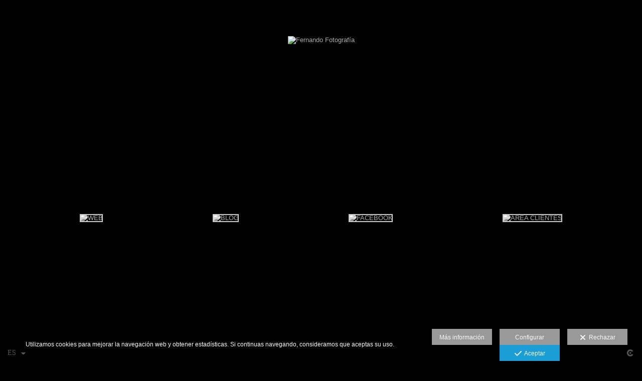

--- FILE ---
content_type: text/html; charset=UTF-8
request_url: https://www.fernandofotografia.es/inicio
body_size: 16040
content:
<!DOCTYPE html>
<html lang="es">

  <head>

    
<style>
html,body{background-color:;}
</style>
<base href="https://www.fernandofotografia.es" />
<meta charset="utf-8" />
<meta http-equiv="content-type" content="text/html; charset=utf-8" />
<meta http-equiv="content-language" content="es" />
<title>Inicio - Fernando Fotografía</title>
<meta name="description" content="Fotógrafo de bodas en Almería. Marcamos la diferencia con calidad. Llámenos al 950400205 y le atenderemos sin compromiso. Fotógrafos de bodas, comuniones, books, estudio, reportajes." />
<meta name="viewport" content="width=device-width, height=device-height, initial-scale=1.0, maximum-scale=1.0, user-scalable=0" />
<meta name="theme-color" content="" />
<link rel="dns-prefetch" href="https://maxcdn.bootstrapcdn.com">
<link rel="dns-prefetch" href="https://cdnjs.cloudflare.com">
<link rel="dns-prefetch" href="https://s3.eu-west-1.amazonaws.com"><link rel="preconnect" href="https://s3.eu-west-1.amazonaws.com" crossorigin="anonymous">
<meta name="generator" content="dinaCMS Arcadina">
<link rel="alternate" href="https://www.fernandofotografia.es/rss.xml" title="Fernando Fotografía" type="application/rss+xml" />
<link rel="canonical" href="https://www.fernandofotografia.es/inicio">
<link rel="alternate" hreflang="es" href="https://www.fernandofotografia.es/lang/es/inicio" >
<link rel="alternate" hreflang="en" href="https://www.fernandofotografia.es/lang/en/inicio" >
<link rel="alternate" hreflang="it" href="https://www.fernandofotografia.es/lang/it/inicio" >
<meta property="content:id" content="2625" />
<meta property="content:id_sup" content="0" />
<meta property="content:type" content="menu" />

<meta property="og:type" content="article">
<meta property="og:title" content="Inicio - Fernando Fotografía">
<meta property="og:description" content="Fotógrafo de bodas en Almería. Marcamos la diferencia con calidad. Llámenos al 950400205 y le atenderemos sin compromiso. Fotógrafos de bodas, comuniones, books, estudio, reportajes.">
<meta property="og:url" content="https://www.fernandofotografia.es/lang/es/inicio">
<meta property="og:image" content="https://www.fernandofotografia.es/sh/cdn/1551/999999/_logo_20161019100740580745ec963f0.sized.png">
<meta property="og:image:type" content="image/jpeg" />
<meta property="og:image:width" content="640" />
<meta property="og:image:height" content="480" />
<meta name="twitter:card" content="summary_large_image" />
<meta name="twitter:title" content="Inicio - Fernando Fotografía" />
<meta name="twitter:description" content="Fotógrafo de bodas en Almería. Marcamos la diferencia con calidad. Llámenos al 950400205 y le atenderemos sin compromiso. Fotógrafos de bodas, comuniones, books, estudio, reportajes.">
<meta property="twitter:image" content="https://www.fernandofotografia.es/sh/cdn/1551/999999/_logo_20161019100740580745ec963f0.sized.png">
<link rel="image_src" href="https://www.fernandofotografia.es/sh/cdn/1551/999999/_logo_20161019100740580745ec963f0.sized.png">
<script type="text/javascript">
var DINA_CONTENT_ID=2625;
var MODO_WEB='p';
var DINA_URI=["inicio"]
var HTTP_PROTOCOL='https://'
var IN_DEMOS=false
var IN_MULTINICIO=false
var DINA_MOBILE=false;
var DINA_DEVICE={"type":"Desktop","os":"MacOS","osVersion":"Otros","userAgent":"Chrome","userAgentVersion":"131.0.0.0","force":false,"userAgentString":"Mozilla\/5.0 (Macintosh; Intel Mac OS X 10_15_7) AppleWebKit\/537.36 (KHTML, like Gecko) Chrome\/131.0.0.0 Safari\/537.36; ClaudeBot\/1.0; +claudebot@anthropic.com)"};
var DINA_THEME_NAME='tokyo2';
var DINA_THEME_MODULES={"menu":"tokyo2","footer":"tokyo2","page":"tokyo2","inicio":"elegant","intro":"slideshow","texto":"tokyo2","galeria":"carousel","blog":"classic","contacto":"tokyo2","noticias":"tokyo2","libro":"tokyo2","galeria_instagram":"basic","menu_mobile":"cool","menu_desktop":"dropdownh","landing":"basic"};
var DINA_TEMPLATE='inicio';
var DINA_THEME_WHITE=false;
var DINA_ENABLE_RESIZE=false;
var DINA_ESCAPED_FRAGMENT=false;
var DINA_ICONS={"500px":"fa-brands fa-500px","ad":"fa-solid fa-ad","address-card-o":"fa-regular fa-address-card","address-card":"fa-regular fa-address-card","alarm-clock":"fa-light fa-alarm-clock","align-center":"fa-solid fa-align-center","align-left":"fa-solid fa-align-left","align-right":"fa-solid fa-align-right","analytics":"fa-solid fa-analytics","angle-double-down":"fa-light fa-angle-double-down","angle-double-left":"fa-light fa-angle-double-left","angle-double-right":"fa-light fa-angle-double-right","angle-double-up":"fa-light fa-angle-double-up","angle-down":"fa-light fa-angle-down","angle-left":"fa-light fa-angle-left","angle-right":"fa-light fa-angle-right","angle-up":"fa-light fa-angle-up","area-chart":"fa-solid fa-chart-area","arrow-circle-o-down":"fa-regular fa-arrow-alt-circle-down","arrow-circle-o-left":"fa-regular fa-arrow-alt-circle-left","arrow-circle-o-right":"fa-regular fa-arrow-alt-circle-right","arrow-circle-o-up":"fa-regular fa-arrow-alt-circle-up","arrow-down":"fa-solid fa-arrow-down","arrow-left":"fa-solid fa-arrow-left","arrow-right":"fa-solid fa-arrow-right","arrow-right-long":"fa-light fa-long-arrow-right","arrow-up":"fa-solid fa-arrow-up","arrows-alt":"fa-solid fa-arrows-alt","arrows-h":"fa-solid fa-arrows-h","arrows-v":"fa-solid fa-arrows-v","arrows":"fa-solid fa-arrows","arrows-light":"fa-light fa-arrows-up-down-left-right","asterisk":"fa-solid fa-asterisk","badge-dollar":"fa-solid fa-badge-dollar","badge-percent":"fa-solid fa-badge-percent","badge":"fa-solid fa-badge","ban":"fa-solid fa-ban","bars":"fa-solid fa-bars","behance":"fa-brands fa-behance","bell-o":"fa-regular fa-bell","blank":"fa-solid fa-fw","blogger-b":"fa-brands fa-blogger-b","blogger":"fa-brands fa-blogger-b","bold":"fa-solid fa-bold","bolt":"fa-solid fa-bolt","book":"fa-solid fa-book","booking":"fa-regular fa-book-user","bookmark":"fa-solid fa-bookmark","brain":"fa-regular fa-head-side-brain","browser":"fa-regular fa-browser","calculator":"fa-solid fa-calculator","calendar":"fa-regular fa-calendar-alt","calendar-add":"fa-regular fa-calendar-plus","calendar-star":"fa-regular fa-calendar-star","calendar-check":"fa-regular fa-calendar-check","camera-retro":"fa-solid fa-camera-retro","camera":"fa-solid fa-camera","card":"fa-solid fa-credit-card","caret-down":"fa-solid fa-caret-down","caret-left":"fa-solid fa-caret-left","caret-right":"fa-solid fa-caret-right","caret-up":"fa-solid fa-caret-up","cart-circle-plus":"fa-solid fa-cart-circle-plus","cart-down":"fa-solid fa-cart-down","cart-left":"fa-solid fa-cart-left","cart-right":"fa-solid fa-cart-right","cart-up":"fa-solid fa-cart-up","certificate":"fa-solid fa-certificate","chart-area":"fa-solid fa-chart-area","chart-bar":"fa-solid fa-chart-bar","chart-line":"fa-solid fa-chart-line","check":"fa-solid fa-check","checked":"fa-solid fa-check-square","check-circle":"fa-solid fa-check-circle","chevron-down":"fa-light fa-chevron-down","previous":"fa-light fa-chevron-left","prev":"fa-light fa-chevron-left","chevron-left":"fa-light fa-chevron-left","chevron-right":"fa-light fa-chevron-right","next":"fa-light fa-chevron-right","chevron-up":"fa-light fa-chevron-up","circle-notch":"fa-solid fa-circle-notch","circle-o-notch":"fa-solid fa-circle-notch fa-spin","circle-thin":"fa-regular fa-circle","circle":"fa-solid fa-circle","clipboard-list-check":"fa-solid fa-clipboard-list-check","clipboard-list":"fa-solid fa-clipboard-list","clipboard":"fa-solid fa-paste","clock-o":"fa-regular fa-clock","clock":"fa-regular fa-clock","clone":"fa-regular fa-clone","close":"fa-light fa-xmark","cloud":"fa-solid fa-cloud","cloud-download":"fa-solid fa-cloud-download","cloud-upload":"fa-solid fa-cloud-upload","cloud-plus":"fa-solid fa-cloud-plus","code":"fa-regular fa-code","cog":"fa-solid fa-cog","columns":"fa-regular fa-columns","comment":"fa-solid fa-comment","commenting-o":"fa-regular fa-commenting","comments-o":"fa-regular fa-comments","comments":"fa-solid fa-comments","compress":"fa-solid fa-compress-alt","connect":"fa-solid fa-right-to-bracket","copy":"fa-solid fa-copy","copyright":"fa-solid fa-copyright","credit-card-alt":"fa-solid fa-credit-card","credit-card":"fa-solid fa-credit-card","crono":"fa-regular fa-stopwatch","crosshairs":"fa-light fa-crosshairs","css3":"fa-brands fa-css3","cubes":"fa-solid fa-cubes","delicious":"fa-brands fa-delicious","desktop":"fa-solid fa-desktop","deviantart":"fa-brands fa-deviantart","dot-circle":"fa-regular fa-dot-circle","download":"fa-solid fa-download","dribbble":"fa-brands fa-dribbble","ellipsis-v":"fa-solid fa-ellipsis-v","email":"fa-solid fa-envelope","envelope-o":"fa-solid fa-envelope","envelope":"fa-solid fa-envelope","envelope-open":"fa-regular fa-envelope-open","eraser":"fa-solid fa-eraser","exchange":"fa-solid fa-exchange","exclamation-circle":"fa-solid fa-exclamation-circle","exclamation-triangle":"fa-solid fa-exclamation-triangle","exclamation":"fa-solid fa-exclamation","expand":"fa-solid fa-expand","external-link":"fa-solid fa-external-link","eye":"fa-solid fa-eye","eye-slash":"fa-solid fa-eye-slash","face-grin":"fa-solid fa-grin","facebook":"fa-brands fa-facebook-f","fast-backward":"fa-solid fa-fast-backward","fast-forward":"fa-solid fa-fast-forward","file-code-o":"fa-regular fa-file-code","file-import":"fa-solid fa-file-import","file-o":"fa-regular fa-file","file-pen":"fa-solid fa-file-pen","file-pdf-o":"fa-regular fa-file-pdf","file-signature":"fa-regular fa-file-signature","file-text-o":"fa-regular fa-file-alt","file-text":"fa-solid fa-file-alt","file-video-o":"fa-regular fa-file-video","file":"fa-solid fa-file","files-o":"fa-regular fa-copy","file-image":"fa-regular fa-file-image","file-edit":"fa-regular fa-file-edit","file-alt":"fa-regular fa-file-alt","flag":"fa-solid fa-flag","flickr":"fa-brands fa-flickr","folder":"fa-solid fa-folder","folder-plus":"fa-solid fa-folder-plus","folders":"fa-solid fa-folders","folder-tree":"fa-solid fa-folder-tree","folder-upload":"fa-solid fa-folder-upload","folder-download":"fa-solid fa-folder-download","folder-open":"fa-solid fa-folder-open","font":"fa-solid fa-font","font-case":"fa-regular fa-font-case","foursquare":"fa-brands fa-foursquare","frown-o":"fa-regular fa-frown","fullscreen-off":"fa-solid fa-compress","fullscreen-on":"fa-solid fa-expand","gifts":"fa-solid fa-gifts","globe":"fa-solid fa-globe-americas","grid":"fa-solid fa-th","google":"fa-brands fa-google","google-plus":"fa-brands fa-google-plus-g","googleplus":"fa-brands fa-google-plus-g","hashtag":"fa-solid fa-hashtag","hdd-o":"fa-regular fa-hdd","heart":"fa-solid fa-heart","heart-circle-plus":"fa-solid fa-heart-circle-plus","help":"fa-solid fa-question-circle","history":"fa-solid fa-history","home":"fa-solid fa-home","hourglass":"fa-solid fa-hourglass","ia":"fa-regular fa-head-side-brain","icons":"fa-solid fa-icons","id-card-o":"fa-regular fa-id-card","id-card":"fa-solid fa-id-card","image-polaroid":"fa-solid fa-image-polaroid","image":"fa-regular fa-image","images":"fa-regular fa-images","info-circle":"fa-solid fa-info-circle","info-questiff":"fa-solid fa-info-question","info-question":"fa-solid fa-info-question","info":"fa-solid fa-info","instagram":"fa-brands fa-instagram","italic":"fa-solid fa-italic","key":"fa-solid fa-key","language":"fa-regular fa-language","laptop":"fa-solid fa-laptop","line-chart":"fa-solid fa-chart-line","link":"fa-solid fa-link","linkedin-in":"fa-brands fa-linkedin-in","linkedin":"fa-brands fa-linkedin-in","list-ol":"fa-solid fa-list-ol","list":"fa-solid fa-list","lock":"fa-solid fa-lock","long-arrow-down":"fa-light fa-long-arrow-down","long-arrow-left":"fa-light fa-long-arrow-left","long-arrow-right":"fa-light fa-long-arrow-right","long-arrow-up":"fa-light fa-long-arrow-up","mail":"fa-solid fa-envelope","mail-bulk":"fa-solid fa-mail-bulk","map-marker":"fa-solid fa-location-dot","map-marker-edit":"fa-solid fa-location-pin","map-o":"fa-solid fa-map","megaphone":"fa-solid fa-megaphone","minus-circle":"fa-solid fa-minus-circle","minus-light":"fa-light fa-minus","minus-square":"fa-regular fa-minus-square","minus":"fa-solid fa-minus","mobile":"fa-solid fa-mobile-alt","money":"fa-regular fa-money-bill-alt","mouse-alt":"fa-regular fa-mouse-alt","music":"fa-solid fa-music","newspaper-o":"fa-regular fa-newspaper","paint-brush":"fa-solid fa-paint-brush","palette":"fa-solid fa-palette","paper-plane":"fa-solid fa-paper-plane","paste":"fa-solid fa-paste","paypal":"fa-brands fa-paypal","pause":"fa-solid fa-pause","pencil":"fa-solid fa-pencil","percent":"fa-solid fa-percent","phone":"fa-solid fa-phone-alt","photo-video":"fa-solid fa-photo-video","picasa":"fa-solid fa-life-ring","picture-o":"fa-regular fa-image","picture":"fa-regular fa-image","pinterest-p":"fa-brands fa-pinterest-p","pinterest":"fa-brands fa-pinterest-p","play-circle":"fa-solid fa-play-circle","play":"fa-solid fa-play","plug":"fa-solid fa-plug","plus-circle":"fa-solid fa-plus-circle","plus-light":"fa-light fa-plus","plus-square":"fa-regular fa-plus-square","plus":"fa-solid fa-plus","portrait":"fa-regular fa-portrait","power-off":"fa-solid fa-power-off","preview":"fa-solid fa-file-search","print":"fa-solid fa-print","prohibited":"fa-solid fa-minus-circle","pulse":"fa-solid fa-spinner fa-pulse","qr-code":"fa-regular fa-qrcode","qrcode":"fa-regular fa-qrcode","question":"fa-solid fa-question-circle","question-circle":"fa-solid fa-question-circle","radio":"fa-regular fa-circle","radio-checked":"fa-regular fa-dot-circle","random":"fa-solid fa-random","receipt":"fa-light fa-receipt","reddit":"fa-brands fa-reddit","redo":"fa-solid fa-redo","refresh":"fa-solid fa-sync","rocket":"fa-regular fa-rocket","rocket-launch":"fa-regular fa-rocket-launch","rss":"fa-solid fa-rss","search-plus":"fa-solid fa-search-plus","search":"fa-solid fa-search","send":"fa-solid fa-paper-plane","sessions":"fa-regular fa-calendar-check","sessiontypes":"fa-regular fa-camera-retro","share-alt":"fa-solid fa-share-alt","share-square-o":"fa-solid fa-share-square","share":"fa-solid fa-share","shipping-fast":"fa-solid fa-shipping-fast","shopping-basket":"fa-solid fa-shopping-basket","shopping-cart-plus":"fa-solid fa-cart-plus","shopping-cart":"fa-solid fa-shopping-cart","sign-in":"fa-solid fa-sign-in","sign-out":"fa-solid fa-sign-out","sitemap":"fa-solid fa-sitemap","skype":"fa-brands fa-skype","sliders-h":"fa-regular fa-sliders-h","sliders-v-square":"fa-solid fa-sliders-v-square","smile-o":"fa-regular fa-smile","sms":"fa-regular fa-sms","sort-alpha-asc":"fa-solid fa-sort-alpha-down","sort":"fa-solid fa-sort","sparkles":"fa-solid fa-sparkles","spin":"fa-spin","spinner-third":"fa-solid fa-spinner-third fa-pulse","star-o":"fa-regular fa-star","star":"fa-solid fa-star","star-half-o":"fa-solid fa-star-half-stroke","stars":"fa-solid fa-stars","step-backward":"fa-solid fa-step-backward","step-forward":"fa-solid fa-step-forward","sticky-note-o":"fa-regular fa-sticky-note","sticky-note":"fa-solid fa-sticky-note","stream":"fa-light fa-stream","sync":"fa-solid fa-sync","table":"fa-light fa-table","tablet":"fa-solid fa-tablet-alt","tachometer":"fa-solid fa-tachometer-alt","tag":"fa-solid fa-tag","tasks":"fa-solid fa-tasks-alt","telegram":"fa-brands fa-telegram","text-width":"fa-regular fa-text-width","th-large":"fa-solid fa-th-large","th":"fa-solid fa-th","thumbs-o-up":"fa-solid fa-thumbs-up","thumbs-up":"fa-solid fa-thumbs-up","thumbtack":"fa-solid fa-thumbtack","tiktok":"fa-brands fa-tiktok","times":"fa-solid fa-xmark","tools":"fa-solid fa-tools","toolbox":"fa-solid fa-toolbox","trash-o":"fa-regular fa-trash-can","trash":"fa-solid fa-trash-can","truck":"fa-solid fa-truck","tumblr":"fa-brands fa-tumblr","twitch":"fa-brands fa-twitch","twitter":"fa-brands fa-x-twitter","unchecked":"fa-regular fa-square","undo":"fa-solid fa-undo","unlock":"fa-solid fa-unlock","upload":"fa-solid fa-upload","upselling":"fa-solid fa-arrow-circle-up","user-edit":"fa-solid fa-user-edit","user-secret":"fa-solid fa-user-secret","user":"fa-solid fa-user","users":"fa-solid fa-users","users-cog":"fa-solid fa-users-cog","video-camera":"fa-solid fa-video","vimeo":"fa-brands fa-vimeo-v","vk":"fa-brands fa-vk","volume-off":"fa-solid fa-volume-off","volume-up":"fa-solid fa-volume-up","wait":"fa-solid fa-circle-notch fa-spin","warning":"fa-solid fa-exclamation-circle","whatsapp":"fa-brands fa-whatsapp","window-maximize":"fa-solid fa-window-maximize","window-minimize":"fa-solid fa-window-minimize","wrench":"fa-solid fa-wrench","yahoo":"fa-brands fa-yahoo","youtube-play":"fa-brands fa-youtube","youtube":"fa-brands fa-youtube"}
</script>

<!-- Structured data LD+JSON -->
<script type="application/ld+json">
{"@context":"http://schema.org","@graph":[{"@type":"WebSite","@id":"https://www.fernandofotografia.es","name":"Fernando Fotografía","description":"Fotógrafo de bodas en Almería. Marcamos la diferencia con calidad. Llámenos al 950400205 y le atenderemos sin compromiso. Fotógrafos de bodas, comuniones, books, estudio, reportajes.","inLanguage":"es"},{"@type":"BreadcrumbList","itemListElement":[{"@type":"ListItem","position":1,"name":"Fernando Fotografía","item":"https://www.fernandofotografia.es"},{"@type":"ListItem","position":2,"name":"Inicio","item":"https://www.fernandofotografia.es/lang/es/inicio"}]},{"@type":"WebPage","@id":"https://www.fernandofotografia.es/lang/es/inicio","name":"Inicio - Fernando Fotografía","inLanguage":"es","description":"Fotógrafo de bodas en Almería. Marcamos la diferencia con calidad. Llámenos al 950400205 y le atenderemos sin compromiso. Fotógrafos de bodas, comuniones, books, estudio, reportajes.","dateCreated":"2022-06-16T15:06:47Z","dateModified":"2022-06-16T15:06:47Z","datePublished":"2022-06-15T22:00:00Z","author":{"@type":"Person","name":"Fernando Fotografía S.L.","email":"fernando@fernandofotografia.e.telefonica.net"},"publisher":{"@type":"Organization","name":"Fernando Fotografía","logo":{"@type":"ImageObject","contentUrl":"https://cdn1.arcadinacloud.com/1551/999999/_logo_20161019100740580745ec963f0.sized.png","url":"https://cdn1.arcadinacloud.com/1551/999999/_logo_20161019100740580745ec963f0.sized.png","width":300,"height":75}},"isPartOf":{"@id":"https://www.fernandofotografia.es"}}]}
</script>


<link rel="icon" href="https://cdn1.arcadinacloud.com/1551/999999/_favicon_2023101108135865265946cb762.png">
<link rel="apple-touch-icon" href="https://cdn1.arcadinacloud.com/1551/999999/_favicon_2023101108135865265946cb762.png">


    
<link rel="stylesheet" type="text/css" href="https://cdnjs.cloudflare.com/ajax/libs/jqueryui/1.11.4/themes/smoothness/jquery-ui.min.css">
<link rel="stylesheet" type="text/css" href="https://maxcdn.bootstrapcdn.com/bootstrap/3.3.6/css/bootstrap.min.css">
<link rel="stylesheet" type="text/css" href="https://kit.fontawesome.com/7dbbd6cc12.css">
<link rel="stylesheet" type="text/css" href="https://static.arcadina.net/dinacms/js/aviso-legal-popup.css?ts=20260116114903">
<link rel="stylesheet" type="text/css" href="https://static.arcadina.net/dinacms/theme2/layouts/css/fixed/cbcontent.css?ts=20260116114904">
<link rel="stylesheet" type="text/css" href="https://static.arcadina.net/dinacms/theme2/layouts/css/fixed/ionicons/css/ionicons.min.css?ts=20260116114904">
<!-- Code snippet to speed up Google Fonts rendering: googlefonts.3perf.com -->
<link rel="dns-prefetch" href="https://fonts.gstatic.com">
<link rel="dns-prefetch" href="https://fonts.googleapis.com">
<link rel="preconnect" href="https://fonts.gstatic.com" crossorigin="anonymous">
<link rel="preconnect" href="https://fonts.googleapis.com" crossorigin="anonymous">
<script type="text/javascript">
!function(e,n,t){"use strict";var o="https://fonts.googleapis.com/css?family=Lato&display=swap",r="__3perf_googleFontsStylesheet";function c(e){(n.head||n.body).appendChild(e)}function a(){var e=n.createElement("link");e.href=o,e.rel="stylesheet",c(e)}function f(e){if(!n.getElementById(r)){var t=n.createElement("style");t.id=r,c(t)}n.getElementById(r).innerHTML=e}e.FontFace&&e.FontFace.prototype.hasOwnProperty("display")?(t[r]&&f(t[r]),fetch(o).then(function(e){return e.text()}).then(function(e){return e.replace(/@font-face {/g,"@font-face{font-display:swap;")}).then(function(e){return t[r]=e}).then(f).catch(a)):a()}(window,document,localStorage);
</script>
<!-- End of code snippet for Google Fonts -->
<link rel="preload" href="https://www.fernandofotografia.es/content/css/bundle-inicio.css?ts=20260120063428" as="style" />
<link rel="stylesheet" type="text/css" href="https://www.fernandofotografia.es/content/css/bundle-inicio.css?ts=20260120063428" />


    


    
<style type='text/css'></style><style>
.inicio-eslogan{font-family:'Arial';font-size:20px;font-weight:normal;font-style:normal;letter-spacing:normal;line-height:1.1em;}
</style>
<style>
<style>@media(min-width: 801px){
          .inicio-eslogan{
            padding-left: 15% !important;
            padding-right: 15% !important;
          }
          .inicio-eslogan.eslogan-header{
            padding-left: 30px !important;
          }
        }</style><style>
      .inicio-bloque-texto{
        color: #cccccc !important;
        background-color: rgba(0,0,0,1) !important;
      }

      .inicio-bloque-texto a,
      .inicio-bloque-texto strong, 
      .inicio-bloque-texto h1, 
      .inicio-bloque-texto h2, 
      .inicio-bloque-texto h3, 
      .inicio-bloque-texto h4, 
      .inicio-bloque-texto h5, 
      .inicio-bloque-texto h6{
        color: #cccccc !important;
      }
    </style>
</style>
<style type='text/css'>body, .content-base{background: transparent !important;}

        .content-fixed-img {
          background-image: url(https://cdn1.arcadinacloud.com/1551/999996/_background_20130603014320.sized.jpg);
          opacity: 1 !important;
        }

        @media (orientation: portrait) {
          .content-fixed-img {
            background-image: url(https://cdn1.arcadinacloud.com/1551/999996/_background_20130603014320.sized.jpg);
            opacity: 1 !important;
          }
        }

        html, body{
          background-color: #000000;
        }
      
        .inicio-eslogan{
          color: #ffffff;
        }
      
        .big-inicio-block-title{
          border: 2px solid #cccccc
        }
      
      @media(min-width:801px){
        .base-module-elegant .big-inicio-bloque:hover .big-inicio-block-title{
          background-color: rgba(255,255,255,0.9) !important;
          color: #000000 !important;
        }
      }
    
      @media(max-width:801px){
        .base-module-elegant .big-inicio-bloque .big-inicio-block-title{
          background-color: rgba(255,255,255,0.4) !important;
          color: #000000 !important;
        }
      }
    </style><style>@media(max-width: 801px){
          .content-footer{
            background-color: transparent;
          }
          body:not(.template-inicio) #arizona-main .arizona-footer,
          body:not(.template-inicio) #bangkok-main .bangkok-footer,
          body:not(.template-inicio) #cairo2-main .cairo2-footer:not(.bottom-align-text),
          body:not(.template-inicio) #newyork2-main footer.newyork2-footer,
          body:not(.template-inicio) #sydney2-main .sydney2-footer,
          body:not(.template-inicio) #tokyo2-main .tokyo2-footer,
          body:not(.template-inicio) #venezia2-main .venezia2-footer{
            background-color: rgba(0,0,0,0.8) !important;
          }
        }</style><style type='text/css'>@media(min-width: 801px){
      body:not(.template-blog):not(.template-inicio):not(.template-intro) .logo-show-bg{
        background-color: rgba(0,0,0,0.01) !important;
      }
    
      body:not(.template-blog):not(.template-inicio):not(.template-intro) .tokyo2-menu{
        background-color: rgba(0,0,0,0.8) !important;
      }

      body.template-blog .content-header{
        background-color: rgba(0,0,0,0.8) !important;
      }
    
      body:not(.template-inicio):not(.template-intro) footer.content-footer{
        background-color: rgba(0,0,0,0.01) !important;
      }
    
      .template-intro .logo-show-bg{
        background-color: rgba(0,0,0,0.01) !important;
      }
    
    .template-intro .tokyo2-menu{
        background-color: rgba(0,0,0,0.8) !important;
      }
    
    .template-intro footer.content-footer{
        background-color: rgba(0,0,0,0.01) !important;
      }
    .template-intro footer{z-index: 1001 !important;}}</style><style>
          .base-module-menu_desktop-dropdownh:not(.template-inicio):not(.template-intro) .content-module-menu_desktop ul li:hover > ul{
            background-color: transparent;
          }

          .base-module-menu_desktop-dropdownh:not(.template-inicio):not(.template-intro) .content-module-menu_desktop ul li:hover > ul li{
            background-color: rgba(170,170,170,0.8);
          }

          .base-module-menu_desktop-dropdownh:not(.template-inicio):not(.template-intro) .content-module-menu_desktop ul li:hover > ul li:hover{
            background-color: rgba(0,0,0,0.8);
          }
        
          .template-intro.base-module-menu_desktop-dropdownh .content-module-menu_desktop ul li:hover > ul{
            background-color: transparent;
          }

          .template-intro.base-module-menu_desktop-dropdownh .content-module-menu_desktop ul li:hover > ul li{
            background-color: rgba(170,170,170,0.8);
          }

          .template-intro.base-module-menu_desktop-dropdownh .content-module-menu_desktop ul li:hover > ul li:hover{
            background-color: rgba(0,0,0,0.8);
          }
        </style><style>@media(max-width: 801px){
          /* Color */
          .base-module-menu_mobile-cool .content-module-menu_mobile.menu-cool.fixed-zone:not(.no-transparency) .content-logo,
          .base-module-menu_mobile-cool .content-module-menu_mobile.menu-cool.fixed-zone:not(.no-transparency) .mobile-cool-navbar-header{
            background-color: rgba(0,0,0,0.8);
          }

          .base-module-menu_mobile-cool .content-module-menu_mobile.menu-cool.fixed-zone.no-transparency .content-logo,
          .base-module-menu_mobile-cool .content-module-menu_mobile.menu-cool.fixed-zone.no-transparency .mobile-cool-navbar-header{
            background-color: #000000;
          }

          .base-module-menu_mobile-cool .content-module-menu_mobile.menu-cool.fixed-zone .content-logo,
          .base-module-menu_mobile-cool .content-module-menu_mobile.menu-cool.fixed-zone .mobile-cool-navbar-header{
            transition: background-color 400ms ease-in-out;
          }

          .base-module-menu_mobile-cool.show-menu-mobile.menu-mobile-displayed .content-module-menu_mobile.menu-cool.fixed-zone,
          .base-module-menu_mobile-cool.show-menu-mobile.menu-mobile-displayed .content-menu{
            /*position: initial;*/
          }

          .base-module-menu_mobile-cool.show-menu-mobile.menu-mobile-displayed .content-module-menu_mobile.menu-cool.fixed-zone .mobile-cool-navbar-block,
          .base-module-menu_mobile-cool.show-menu-mobile.menu-mobile-displayed .content-module-menu_mobile.menu-cool.fixed-zone .mobile-cool-navbar-block .submenu-active{
            /*background-color: transparent;*/
          }

          .base-module-menu_mobile-cool .content-menu,
          .base-module-menu_mobile-cool .newyork2-navbar-header, 
          .base-module-menu_mobile-cool .newyork2-navbar-block,
          .base-module-menu_mobile-cool #lside,
          .base-module-menu_mobile-cool .tokyo2-header, 
          .base-module-menu_mobile-cool .tokyo2-menu2{
            background-color: transparent;
          }

          .base-module-menu_mobile-cool #language_selector_iso_mobile{
            border: 1px solid transparent;
          }

          .base-module-menu_mobile-cool .mobile-cool-navbar-header > div{
            background-color: #000000
          }
        
          /* Color */
          .template-intro.base-module-menu_mobile-cool:not(.base-module-infinite) .content-base{
            height: 100% !important;
          }

          .template-intro.base-module-menu_mobile-cool .content-menu .content-logo{
            z-index: 9999;
          }

          .template-intro.base-module-menu_mobile-cool .content-menu,
          .template-intro.base-module-menu_mobile-cool #cairo2-menu-space{
            min-height: 0 !important;
            height: 0 !important;
          }
        
        /*.base-module-menu_mobile-cool .content-module-menu_mobile.menu-cool.fixed-zone:not(.no-transparency) .mobile-menu-content{*/
        .base-module-menu_mobile-cool .content-module-menu_mobile.menu-cool.fixed-zone:not(.no-transparency) .mobile-cool-navbar-parent{
          background-color: rgba(0,0,0,0.8);
        }

        .base-module-menu_mobile-cool .submenu-active{
          background-color: transparent;
        }
      }</style>

    
<script type="text/javascript" src="https://cdnjs.cloudflare.com/ajax/libs/jquery/1.11.1/jquery.min.js"></script>
<script type="text/javascript" src="https://cdnjs.cloudflare.com/ajax/libs/jqueryui/1.11.4/jquery-ui.min.js"></script>
<script type="text/javascript" src="https://cdnjs.cloudflare.com/ajax/libs/jquery-migrate/1.3.0/jquery-migrate.min.js"></script>
<script type="text/javascript" src="https://cdnjs.cloudflare.com/ajax/libs/js-cookie/2.2.1/js.cookie.min.js"></script>
<script type="text/javascript" src="https://maxcdn.bootstrapcdn.com/bootstrap/3.3.6/js/bootstrap.min.js"></script>
<script type="text/javascript" src="https://static.arcadina.net/dinacms/js/basic.js?ts=20260116114903"></script>
<script type="text/javascript" src="https://static.arcadina.net/dinacms/js/aviso-legal-popup.js?ts=20260116114903"></script>
<script type="text/javascript" src="https://static.arcadina.net/dinacms/js/dinaicon.js?ts=20260116114903"></script>
<script type="text/javascript">
var DINA_URI = ["inicio"];
var DINA_WEB_URL = "https://www.fernandofotografia.es";
var DINA_GESTION_URL = "https://www.fernandofotografia.es/gestion";
var DINA_THEME_URL = "https://www.fernandofotografia.es/theme/tokyo2";
var DINA_AUTH_TOKEN = "1d7f6a8e397872e5f918be2a9e10ba9f";
var video_auto = "0";
var FB_VERSION = "v2.9";
var FB_ID = "";
var txt_img_protect = "Esta imagen contiene copyright. Todos los derechos reservados. Prohibido su uso no autorizado.";
var DINA_DEVICE=getDinaDevice();
var DINA_ICONS={"500px":"fa-brands fa-500px","ad":"fa-solid fa-ad","address-card-o":"fa-regular fa-address-card","address-card":"fa-regular fa-address-card","alarm-clock":"fa-light fa-alarm-clock","align-center":"fa-solid fa-align-center","align-left":"fa-solid fa-align-left","align-right":"fa-solid fa-align-right","analytics":"fa-solid fa-analytics","angle-double-down":"fa-light fa-angle-double-down","angle-double-left":"fa-light fa-angle-double-left","angle-double-right":"fa-light fa-angle-double-right","angle-double-up":"fa-light fa-angle-double-up","angle-down":"fa-light fa-angle-down","angle-left":"fa-light fa-angle-left","angle-right":"fa-light fa-angle-right","angle-up":"fa-light fa-angle-up","area-chart":"fa-solid fa-chart-area","arrow-circle-o-down":"fa-regular fa-arrow-alt-circle-down","arrow-circle-o-left":"fa-regular fa-arrow-alt-circle-left","arrow-circle-o-right":"fa-regular fa-arrow-alt-circle-right","arrow-circle-o-up":"fa-regular fa-arrow-alt-circle-up","arrow-down":"fa-solid fa-arrow-down","arrow-left":"fa-solid fa-arrow-left","arrow-right":"fa-solid fa-arrow-right","arrow-right-long":"fa-light fa-long-arrow-right","arrow-up":"fa-solid fa-arrow-up","arrows-alt":"fa-solid fa-arrows-alt","arrows-h":"fa-solid fa-arrows-h","arrows-v":"fa-solid fa-arrows-v","arrows":"fa-solid fa-arrows","arrows-light":"fa-light fa-arrows-up-down-left-right","asterisk":"fa-solid fa-asterisk","badge-dollar":"fa-solid fa-badge-dollar","badge-percent":"fa-solid fa-badge-percent","badge":"fa-solid fa-badge","ban":"fa-solid fa-ban","bars":"fa-solid fa-bars","behance":"fa-brands fa-behance","bell-o":"fa-regular fa-bell","blank":"fa-solid fa-fw","blogger-b":"fa-brands fa-blogger-b","blogger":"fa-brands fa-blogger-b","bold":"fa-solid fa-bold","bolt":"fa-solid fa-bolt","book":"fa-solid fa-book","booking":"fa-regular fa-book-user","bookmark":"fa-solid fa-bookmark","brain":"fa-regular fa-head-side-brain","browser":"fa-regular fa-browser","calculator":"fa-solid fa-calculator","calendar":"fa-regular fa-calendar-alt","calendar-add":"fa-regular fa-calendar-plus","calendar-star":"fa-regular fa-calendar-star","calendar-check":"fa-regular fa-calendar-check","camera-retro":"fa-solid fa-camera-retro","camera":"fa-solid fa-camera","card":"fa-solid fa-credit-card","caret-down":"fa-solid fa-caret-down","caret-left":"fa-solid fa-caret-left","caret-right":"fa-solid fa-caret-right","caret-up":"fa-solid fa-caret-up","cart-circle-plus":"fa-solid fa-cart-circle-plus","cart-down":"fa-solid fa-cart-down","cart-left":"fa-solid fa-cart-left","cart-right":"fa-solid fa-cart-right","cart-up":"fa-solid fa-cart-up","certificate":"fa-solid fa-certificate","chart-area":"fa-solid fa-chart-area","chart-bar":"fa-solid fa-chart-bar","chart-line":"fa-solid fa-chart-line","check":"fa-solid fa-check","checked":"fa-solid fa-check-square","check-circle":"fa-solid fa-check-circle","chevron-down":"fa-light fa-chevron-down","previous":"fa-light fa-chevron-left","prev":"fa-light fa-chevron-left","chevron-left":"fa-light fa-chevron-left","chevron-right":"fa-light fa-chevron-right","next":"fa-light fa-chevron-right","chevron-up":"fa-light fa-chevron-up","circle-notch":"fa-solid fa-circle-notch","circle-o-notch":"fa-solid fa-circle-notch fa-spin","circle-thin":"fa-regular fa-circle","circle":"fa-solid fa-circle","clipboard-list-check":"fa-solid fa-clipboard-list-check","clipboard-list":"fa-solid fa-clipboard-list","clipboard":"fa-solid fa-paste","clock-o":"fa-regular fa-clock","clock":"fa-regular fa-clock","clone":"fa-regular fa-clone","close":"fa-light fa-xmark","cloud":"fa-solid fa-cloud","cloud-download":"fa-solid fa-cloud-download","cloud-upload":"fa-solid fa-cloud-upload","cloud-plus":"fa-solid fa-cloud-plus","code":"fa-regular fa-code","cog":"fa-solid fa-cog","columns":"fa-regular fa-columns","comment":"fa-solid fa-comment","commenting-o":"fa-regular fa-commenting","comments-o":"fa-regular fa-comments","comments":"fa-solid fa-comments","compress":"fa-solid fa-compress-alt","connect":"fa-solid fa-right-to-bracket","copy":"fa-solid fa-copy","copyright":"fa-solid fa-copyright","credit-card-alt":"fa-solid fa-credit-card","credit-card":"fa-solid fa-credit-card","crono":"fa-regular fa-stopwatch","crosshairs":"fa-light fa-crosshairs","css3":"fa-brands fa-css3","cubes":"fa-solid fa-cubes","delicious":"fa-brands fa-delicious","desktop":"fa-solid fa-desktop","deviantart":"fa-brands fa-deviantart","dot-circle":"fa-regular fa-dot-circle","download":"fa-solid fa-download","dribbble":"fa-brands fa-dribbble","ellipsis-v":"fa-solid fa-ellipsis-v","email":"fa-solid fa-envelope","envelope-o":"fa-solid fa-envelope","envelope":"fa-solid fa-envelope","envelope-open":"fa-regular fa-envelope-open","eraser":"fa-solid fa-eraser","exchange":"fa-solid fa-exchange","exclamation-circle":"fa-solid fa-exclamation-circle","exclamation-triangle":"fa-solid fa-exclamation-triangle","exclamation":"fa-solid fa-exclamation","expand":"fa-solid fa-expand","external-link":"fa-solid fa-external-link","eye":"fa-solid fa-eye","eye-slash":"fa-solid fa-eye-slash","face-grin":"fa-solid fa-grin","facebook":"fa-brands fa-facebook-f","fast-backward":"fa-solid fa-fast-backward","fast-forward":"fa-solid fa-fast-forward","file-code-o":"fa-regular fa-file-code","file-import":"fa-solid fa-file-import","file-o":"fa-regular fa-file","file-pen":"fa-solid fa-file-pen","file-pdf-o":"fa-regular fa-file-pdf","file-signature":"fa-regular fa-file-signature","file-text-o":"fa-regular fa-file-alt","file-text":"fa-solid fa-file-alt","file-video-o":"fa-regular fa-file-video","file":"fa-solid fa-file","files-o":"fa-regular fa-copy","file-image":"fa-regular fa-file-image","file-edit":"fa-regular fa-file-edit","file-alt":"fa-regular fa-file-alt","flag":"fa-solid fa-flag","flickr":"fa-brands fa-flickr","folder":"fa-solid fa-folder","folder-plus":"fa-solid fa-folder-plus","folders":"fa-solid fa-folders","folder-tree":"fa-solid fa-folder-tree","folder-upload":"fa-solid fa-folder-upload","folder-download":"fa-solid fa-folder-download","folder-open":"fa-solid fa-folder-open","font":"fa-solid fa-font","font-case":"fa-regular fa-font-case","foursquare":"fa-brands fa-foursquare","frown-o":"fa-regular fa-frown","fullscreen-off":"fa-solid fa-compress","fullscreen-on":"fa-solid fa-expand","gifts":"fa-solid fa-gifts","globe":"fa-solid fa-globe-americas","grid":"fa-solid fa-th","google":"fa-brands fa-google","google-plus":"fa-brands fa-google-plus-g","googleplus":"fa-brands fa-google-plus-g","hashtag":"fa-solid fa-hashtag","hdd-o":"fa-regular fa-hdd","heart":"fa-solid fa-heart","heart-circle-plus":"fa-solid fa-heart-circle-plus","help":"fa-solid fa-question-circle","history":"fa-solid fa-history","home":"fa-solid fa-home","hourglass":"fa-solid fa-hourglass","ia":"fa-regular fa-head-side-brain","icons":"fa-solid fa-icons","id-card-o":"fa-regular fa-id-card","id-card":"fa-solid fa-id-card","image-polaroid":"fa-solid fa-image-polaroid","image":"fa-regular fa-image","images":"fa-regular fa-images","info-circle":"fa-solid fa-info-circle","info-questiff":"fa-solid fa-info-question","info-question":"fa-solid fa-info-question","info":"fa-solid fa-info","instagram":"fa-brands fa-instagram","italic":"fa-solid fa-italic","key":"fa-solid fa-key","language":"fa-regular fa-language","laptop":"fa-solid fa-laptop","line-chart":"fa-solid fa-chart-line","link":"fa-solid fa-link","linkedin-in":"fa-brands fa-linkedin-in","linkedin":"fa-brands fa-linkedin-in","list-ol":"fa-solid fa-list-ol","list":"fa-solid fa-list","lock":"fa-solid fa-lock","long-arrow-down":"fa-light fa-long-arrow-down","long-arrow-left":"fa-light fa-long-arrow-left","long-arrow-right":"fa-light fa-long-arrow-right","long-arrow-up":"fa-light fa-long-arrow-up","mail":"fa-solid fa-envelope","mail-bulk":"fa-solid fa-mail-bulk","map-marker":"fa-solid fa-location-dot","map-marker-edit":"fa-solid fa-location-pin","map-o":"fa-solid fa-map","megaphone":"fa-solid fa-megaphone","minus-circle":"fa-solid fa-minus-circle","minus-light":"fa-light fa-minus","minus-square":"fa-regular fa-minus-square","minus":"fa-solid fa-minus","mobile":"fa-solid fa-mobile-alt","money":"fa-regular fa-money-bill-alt","mouse-alt":"fa-regular fa-mouse-alt","music":"fa-solid fa-music","newspaper-o":"fa-regular fa-newspaper","paint-brush":"fa-solid fa-paint-brush","palette":"fa-solid fa-palette","paper-plane":"fa-solid fa-paper-plane","paste":"fa-solid fa-paste","paypal":"fa-brands fa-paypal","pause":"fa-solid fa-pause","pencil":"fa-solid fa-pencil","percent":"fa-solid fa-percent","phone":"fa-solid fa-phone-alt","photo-video":"fa-solid fa-photo-video","picasa":"fa-solid fa-life-ring","picture-o":"fa-regular fa-image","picture":"fa-regular fa-image","pinterest-p":"fa-brands fa-pinterest-p","pinterest":"fa-brands fa-pinterest-p","play-circle":"fa-solid fa-play-circle","play":"fa-solid fa-play","plug":"fa-solid fa-plug","plus-circle":"fa-solid fa-plus-circle","plus-light":"fa-light fa-plus","plus-square":"fa-regular fa-plus-square","plus":"fa-solid fa-plus","portrait":"fa-regular fa-portrait","power-off":"fa-solid fa-power-off","preview":"fa-solid fa-file-search","print":"fa-solid fa-print","prohibited":"fa-solid fa-minus-circle","pulse":"fa-solid fa-spinner fa-pulse","qr-code":"fa-regular fa-qrcode","qrcode":"fa-regular fa-qrcode","question":"fa-solid fa-question-circle","question-circle":"fa-solid fa-question-circle","radio":"fa-regular fa-circle","radio-checked":"fa-regular fa-dot-circle","random":"fa-solid fa-random","receipt":"fa-light fa-receipt","reddit":"fa-brands fa-reddit","redo":"fa-solid fa-redo","refresh":"fa-solid fa-sync","rocket":"fa-regular fa-rocket","rocket-launch":"fa-regular fa-rocket-launch","rss":"fa-solid fa-rss","search-plus":"fa-solid fa-search-plus","search":"fa-solid fa-search","send":"fa-solid fa-paper-plane","sessions":"fa-regular fa-calendar-check","sessiontypes":"fa-regular fa-camera-retro","share-alt":"fa-solid fa-share-alt","share-square-o":"fa-solid fa-share-square","share":"fa-solid fa-share","shipping-fast":"fa-solid fa-shipping-fast","shopping-basket":"fa-solid fa-shopping-basket","shopping-cart-plus":"fa-solid fa-cart-plus","shopping-cart":"fa-solid fa-shopping-cart","sign-in":"fa-solid fa-sign-in","sign-out":"fa-solid fa-sign-out","sitemap":"fa-solid fa-sitemap","skype":"fa-brands fa-skype","sliders-h":"fa-regular fa-sliders-h","sliders-v-square":"fa-solid fa-sliders-v-square","smile-o":"fa-regular fa-smile","sms":"fa-regular fa-sms","sort-alpha-asc":"fa-solid fa-sort-alpha-down","sort":"fa-solid fa-sort","sparkles":"fa-solid fa-sparkles","spin":"fa-spin","spinner-third":"fa-solid fa-spinner-third fa-pulse","star-o":"fa-regular fa-star","star":"fa-solid fa-star","star-half-o":"fa-solid fa-star-half-stroke","stars":"fa-solid fa-stars","step-backward":"fa-solid fa-step-backward","step-forward":"fa-solid fa-step-forward","sticky-note-o":"fa-regular fa-sticky-note","sticky-note":"fa-solid fa-sticky-note","stream":"fa-light fa-stream","sync":"fa-solid fa-sync","table":"fa-light fa-table","tablet":"fa-solid fa-tablet-alt","tachometer":"fa-solid fa-tachometer-alt","tag":"fa-solid fa-tag","tasks":"fa-solid fa-tasks-alt","telegram":"fa-brands fa-telegram","text-width":"fa-regular fa-text-width","th-large":"fa-solid fa-th-large","th":"fa-solid fa-th","thumbs-o-up":"fa-solid fa-thumbs-up","thumbs-up":"fa-solid fa-thumbs-up","thumbtack":"fa-solid fa-thumbtack","tiktok":"fa-brands fa-tiktok","times":"fa-solid fa-xmark","tools":"fa-solid fa-tools","toolbox":"fa-solid fa-toolbox","trash-o":"fa-regular fa-trash-can","trash":"fa-solid fa-trash-can","truck":"fa-solid fa-truck","tumblr":"fa-brands fa-tumblr","twitch":"fa-brands fa-twitch","twitter":"fa-brands fa-x-twitter","unchecked":"fa-regular fa-square","undo":"fa-solid fa-undo","unlock":"fa-solid fa-unlock","upload":"fa-solid fa-upload","upselling":"fa-solid fa-arrow-circle-up","user-edit":"fa-solid fa-user-edit","user-secret":"fa-solid fa-user-secret","user":"fa-solid fa-user","users":"fa-solid fa-users","users-cog":"fa-solid fa-users-cog","video-camera":"fa-solid fa-video","vimeo":"fa-brands fa-vimeo-v","vk":"fa-brands fa-vk","volume-off":"fa-solid fa-volume-off","volume-up":"fa-solid fa-volume-up","wait":"fa-solid fa-circle-notch fa-spin","warning":"fa-solid fa-exclamation-circle","whatsapp":"fa-brands fa-whatsapp","window-maximize":"fa-solid fa-window-maximize","window-minimize":"fa-solid fa-window-minimize","wrench":"fa-solid fa-wrench","yahoo":"fa-brands fa-yahoo","youtube-play":"fa-brands fa-youtube","youtube":"fa-brands fa-youtube"}
var IN_MULTINICIO=false;
</script>
<script type="text/javascript" src="https://www.fernandofotografia.es/content/css/bundle-inicio.js?ts=20260120063428"></script>
<script type="text/javascript">
var winw = $(window).width(), winh = $(window).height();
var socialnet_share=true;
setDeviceCSSAttr();
</script>
<script type="text/javascript">
var DINA_CURRENT_LANGUAGE="es";
var DINA_MULTIDIOMA=true;
</script>

<script>
accounting.settings = {
  currency: {
              precision: 2,
              thousand:  '.',
              decimal:   ',',
              symbol:    '€',
              format:    '%v %s',
              position:  0
            },
  number: 	{
              precision: 2,
              thousand:  '.',
              decimal:   ','
            }
};

$(document).ready(() => {

  $('.numeric-integer')
    .css('text-align','right')
    .autoNumeric(
        'init',
        {
          mDec: 0,
          aSep: accounting.settings.number.thousand,
          aDec: accounting.settings.number.decimal,
          aSign: '',
          wEmpty: 'zero'
        }
      );

  $('.currency')
    .css('text-align','right')
    .autoNumeric(
      'init',
      {
        mDec: accounting.settings.currency.precision,
        aSep: accounting.settings.currency.thousand,
        aDec: accounting.settings.currency.decimal,
        wEmpty: 'zero',
        aSign: ' €',
        pSign: (accounting.settings.currency.position <= 1 ? 's' : 'p')
      });

});
</script>

    


    <script type="text/javascript">
      $(window).load(function () {
        scrollToTop.init();
      });
    </script>
    


    


    
<script>
(function(i,s,o,g,r,a,m){i['GoogleAnalyticsObject']=r;i[r]=i[r]||function(){
(i[r].q=i[r].q||[]).push(arguments)},i[r].l=1*new Date();a=s.createElement(o),
m=s.getElementsByTagName(o)[0];a.async=1;a.src=g;m.parentNode.insertBefore(a,m)
})(window,document,'script','//www.google-analytics.com/analytics.js','ga');
ga('create', 'UA-268844-61', {'cookieDomain': 'www.fernandofotografia.es'});
ga('send', 'pageview');
</script>
<style></style>

  </head>

  <body oncontextmenu="return false" ondragstart="return false" onselectstart="return false" onselect="return false" class="layout-tokyo2 template-inicio base-module-elegant base-module-menu_desktop-dropdownh base-module-menu_mobile-cool device-type-desktop   gallery-default-normal" data-template="inicio" data-module="elegant">
    

    <div class="content-fixed-img tokyo2-type-inicio">
      <div class="content-bgslideshow"></div>
    </div>
    <div class="container-fluid h100">
      <div id="tokyo2-main" class="row h100 tokyo2-template-inicio content-main">
        <div id="tokyo2-header" class="tokyo2-header content-header">
          <div id="tokyo2-logo" class="tokyo2-logo col-md-4 col-sm-12 col-xs-12 logo-show-bg nopadding">
            <a href="https://www.fernandofotografia.es/lang/es">
              <img class="img-responsive" alt="Fernando Fotografía" src="https://cdn1.arcadinacloud.com/1551/999999/_logo_20161019100740580745ec963f0.sized.png">
            </a>
          </div>
          <div id="tokyo2-menu2" class="tokyo2-menu2 col-md-8 col-sm-12 col-xs-12 nopadding">
            <!-- MENU GENERAL -->
<div class="tokyo2-zone-menu row nopadding" style="">
  <!-- Menú mobile -->
  <div class="tokyo2-barradeco col-xs-12 mobile tokyo2-navbar-mobile nopadding">
    <!-- Menú mobile -->
    <div class="content-module-menu_mobile menu-cool fixed-zone affix" style="">
  <div class="content-logo col-md-6 col-sm-6 col-xs-6 nopadding">
    <a href="https://www.fernandofotografia.es/lang/es">
      <img class="img-responsive" src="https://cdn1.arcadinacloud.com/1551/999999/_logo_20161019100740580745ec963f0.sized.png" alt="Fernando Fotografía">
    </a>
  </div>

  <div class="mobile-cool-navbar-header col-md-6 col-sm-6 col-xs-6">
    <div class="mobile-cool-navbar-header-color">
      <div class="mobile-cool-blog-search-mobile">
        
    <script>
      $(window).load(function(){
        theme2BlogSearch.init();
      });
    </script>
  
    <div class=''>
      <!---->
      <div class='blog-search-mobile in-menu' style='text-align: right; padding-top: 7px;'>
        <a class='blog-search-btn-index'>
          <span class='default-fasize icon-wrapper'><i class='fa-solid fa-search'></i></span></i>
        </a>
      </div>
    </div>
  
      </div>

      <div class="mobile-cool-mobile-idioma"><!-- Selector idioma mobile -->
        <div id="language">
<select id="language_selector_iso_mobile" class="notranslate" title="Selecciona el idioma para la web">
<option value="es" selected data-lang="Español" data-lang="Español">ES</option>
<option value="en"  data-lang="English" data-lang="English">EN</option>
<option value="it"  data-lang="Italiano" data-lang="Italiano">IT</option>
</select>
</div>


      </div>

      <div class="mobile-cool-navbar-header-title mobile-menu-show"><!-- Menú -->
        <a class="mobile-cool-navbar-toggle">
          <span class='default-fasize icon-wrapper'><i class='fa-solid fa-bars fa-1x'></i></span>
        </a>
      </div>
    </div>
  </div>

  <div class="mobile-cool-navbar-parent" style="width:100%;">
    <div class="mobile-cool-navbar-block col-sm-12 col-lg-12 col-md-12 col-xs-12 nopadding mobile-menu-content menu-mobile-hide">
      <div class="azirona-menu-zonemenu menu-principal">
        <div class="espacio-centrar-menu"></div>
        <div class="mobile-cool-navbar-menu menu-centered">
          <nav class="mobile-cool-navbar menu">
            <div class="container-fluid">
              <div class="mobile-cool-navbar-collapse hide-menu">
                <ul class="mobile-cool-menu-ul navbar-nav">
                  <ul id="submenu-0" class="menu-lista menu-center menu-normal"><li id="menu-mobile-2625" class="activo opcion-activa level-0" data-id="2625" data-id_sup="0"><div class="a-options"><a href="https://www.fernandofotografia.es/lang/es/web/"  title="" class="title-option "data-title="Inicio" >Inicio</a></div></li><li id="menu-mobile-1" class="dropdown level-0" data-id="1" data-id_sup="0"><div class="a-options"><a href="javascript:void(0)"  title="" class="title-option click-option"data-title="Galerías"  data-target="submenu-1"onclick="verticalMenuList.mobileDropdown(this)">Galerías</a><a class="click-option" data-target="submenu-1" data-level="0" title="Ver opciones">
                                <i class="fa-solid fa-caret-right default-fasize" aria-hidden="true" data-collapse="fa-solid fa-caret-right default-fasize" data-success="fa-solid fa-caret-down default-fasize"></i>
                              </a></div><ul id="submenu-1" class="sub-opciones level-up-1 "><li id="menu-mobile-2263" class="submenu level-1 " data-id="2263" data-id_sup="1"><div class="a-options"><a href="https://www.fernandofotografia.es/lang/es/galerias/bebe"  title="" class="title-option "data-title="Bebé" data-level="1" >Bebé</a></div></li><li id="menu-mobile-2264" class="submenu level-1 " data-id="2264" data-id_sup="1"><div class="a-options"><a href="https://www.fernandofotografia.es/lang/es/galerias/boda"  title="" class="title-option "data-title="Boda" data-level="1" >Boda</a></div></li><li id="menu-mobile-2265" class="submenu level-1 " data-id="2265" data-id_sup="1"><div class="a-options"><a href="https://www.fernandofotografia.es/lang/es/galerias/comunion"  title="" class="title-option "data-title="Comunión" data-level="1" >Comunión</a></div></li><li id="menu-mobile-2272" class="submenu level-1 " data-id="2272" data-id_sup="1"><div class="a-options"><a href="https://www.fernandofotografia.es/lang/es/galerias/feria"  title="" class="title-option "data-title="Feria" data-level="1" >Feria</a></div></li><li id="menu-mobile-2280" class="submenu level-1 " data-id="2280" data-id_sup="1"><div class="a-options"><a href="https://www.fernandofotografia.es/lang/es/galerias/premama"  title="" class="title-option "data-title="Premamá" data-level="1" >Premamá</a></div></li><li id="menu-mobile-2287" class="submenu level-1 " data-id="2287" data-id_sup="1"><div class="a-options"><a href="https://www.fernandofotografia.es/lang/es/galerias/book"  title="" class="title-option "data-title="Book" data-level="1" >Book</a></div></li></ul></li><li id="menu-mobile-2" class="level-0" data-id="2" data-id_sup="0"><div class="a-options"><a href="https://www.fernandofotografia.es/lang/es/sobre-nosotros"  title="" class="title-option "data-title="Sobre nosotros" >Sobre nosotros</a></div></li><li id="menu-mobile-5" class="level-0" data-id="5" data-id_sup="0"><div class="a-options"><a href="https://www.fernandofotografia.es/lang/es/contactar"  title="" class="title-option "data-title="Contactar" >Contactar</a></div></li></ul>

                    <li id="menu-redes" class="level-1" data-id_sup="0">
            <a href='https://www.facebook.com/fernando.fotografia1?fref=ts' class='social' data-title='Facebook' data-level='1'>
              <i class='fab fa-brands fa-facebook-f default-fasize' aria-hidden='true'></i>
            </a>
          
        <a onclick='dinaSharer.openDialog()' class='social' data-level='1'>
          <span class='default-fasize icon-wrapper'><i class='fa-solid fa-share-alt'></i></span>
        </a>
      </li>

                </ul>
              </div><!-- /.navbar-collapse -->

            </div><!-- /.container-fluid -->
          </nav>
        </div>
      </div>
    </div>
  </div>
</div>
<div class="content-module-menu_mobile menu-cool space-zone" style="display:none;"></div>

<script>
  // cool / menu_mobile.html
  var option = isNaN(2625) ? 0 : 2625;
  var activeOptionMenu = 'menu-'+option;
</script>
  </div>

  <!-- Menú Desktop -->
  <!--<div class="row nopadding tokyo2-navbar-desktop tokyo-show-subgal-menus">-->
  <div class="row nopadding tokyo2-navbar-desktop tokyo-show-subgal-menus">
    <!-- Menú desktop -->
    <div class="content-module-menu_desktop menu-dropdownh menu-hidden col-md-12 col-sm-12 col-xs-12 nopadding" style="">
  <div class="desktop-classich-floating-logo">
    <a href="https://www.fernandofotografia.es/lang/es">
      <img class="img-responsive" src="https://cdn1.arcadinacloud.com/1551/999999/_logo_20161019100740580745ec963f0.sized.png" alt="Fernando Fotografía">
    </a>
  </div>

  <nav class="desktop-dropdownh-navbar" role="navigation">
    <div class="desktop-dropdownh-menu-ul nav normal-btns">
      <ul id="submenu-0" class="menu-lista menu-center menu-normal"><li id="menu-2625" class="activo opcion-activa level-0" data-id="2625" data-id_sup="0"><div class="a-options"><a href="https://www.fernandofotografia.es/lang/es/web/"  title="" class="title-option "data-title="Inicio" >Inicio</a></div></li><li id="menu-1" class="dropdown level-0" data-id="1" data-id_sup="0"><div class="a-options"><a href="https://www.fernandofotografia.es/lang/es/galerias"  title="" class="title-option "data-title="Galerías" onclick="verticalMenuList.mobileDropdown(this)">Galerías</a><a class="click-option  type-angle" data-target="submenu-1" data-level="0" title="Ver opciones">
                                  <i class="fa-light fa-angle-up default-fasize" aria-hidden="true" data-collapse="fa-light fa-angle-up default-fasize" data-success="fa-light fa-angle-up default-fasize"></i>
                                </a></div><ul id="submenu-1" class="sub-opciones level-up-1 submenu-1 "><li id="menu-2263" class="submenu level-1 " data-id="2263" data-id_sup="1"><div class="a-options"><a href="https://www.fernandofotografia.es/lang/es/galerias/bebe"  title="" class="title-option title-submenu "data-title="Bebé" data-level="1" >Bebé</a></div></li><li id="menu-2264" class="submenu level-1 " data-id="2264" data-id_sup="1"><div class="a-options"><a href="https://www.fernandofotografia.es/lang/es/galerias/boda"  title="" class="title-option title-submenu "data-title="Boda" data-level="1" >Boda</a></div></li><li id="menu-2265" class="submenu level-1 " data-id="2265" data-id_sup="1"><div class="a-options"><a href="https://www.fernandofotografia.es/lang/es/galerias/comunion"  title="" class="title-option title-submenu "data-title="Comunión" data-level="1" >Comunión</a></div></li><li id="menu-2272" class="submenu level-1 " data-id="2272" data-id_sup="1"><div class="a-options"><a href="https://www.fernandofotografia.es/lang/es/galerias/feria"  title="" class="title-option title-submenu "data-title="Feria" data-level="1" >Feria</a></div></li><li id="menu-2280" class="submenu level-1 " data-id="2280" data-id_sup="1"><div class="a-options"><a href="https://www.fernandofotografia.es/lang/es/galerias/premama"  title="" class="title-option title-submenu "data-title="Premamá" data-level="1" >Premamá</a></div></li><li id="menu-2287" class="submenu level-1 " data-id="2287" data-id_sup="1"><div class="a-options"><a href="https://www.fernandofotografia.es/lang/es/galerias/book"  title="" class="title-option title-submenu "data-title="Book" data-level="1" >Book</a></div></li></ul></li><li id="menu-2" class="level-0" data-id="2" data-id_sup="0"><div class="a-options"><a href="https://www.fernandofotografia.es/lang/es/sobre-nosotros"  title="" class="title-option "data-title="Sobre nosotros" >Sobre nosotros</a></div></li><li id="menu-5" class="level-0" data-id="5" data-id_sup="0"><div class="a-options"><a href="https://www.fernandofotografia.es/lang/es/contactar"  title="" class="title-option "data-title="Contactar" >Contactar</a></div></li></ul>
    </div>
    <div class="desktop-dropdownh-menu-ul nav extra-btns" role="navigation">
      <ul id="submenu-extras-0" class="menu-lista menu-center menu-normal">
        <li id="menu-1" class="dropdown activo normal level-0" data-id="1" data-id_sup="0">
          <div class="a-options">
            <a class="title-option ">
              <span class='default-fasize icon-wrapper'><i class='fa-solid fa-bars fa-1x'></i></span>
            </a>
          </div>
          <ul id="submenu-extras-1" class="first-extra sub-opciones level-up-1" style="max-height: 20px;">
            <!-- Aquí se autoincluyen las opciones que no caben -->
          </ul>
        </li>
      </ul>
    </div>
  </nav>
</div>

<script>

</script>
  </div>
</div>

<!-- SUBMENUS GALERIAS -->
<div class="tokyo2-zone-submenu submenu-hide" style="">

  <div id="hot-spot-gal-left" class="covers-gal-btn-left">
    <span class='default-fasize icon-wrapper'><i class='fa-light fa-angle-left fa-3x'></i></span>
  </div>
  <div id="hot-spot-gal-right" class="covers-gal-btn-right">
    <span class='default-fasize icon-wrapper'><i class='fa-light fa-angle-right fa-3x'></i></span>
  </div>

  <div class="tokyo2-zone-submenu-galerias" style="display:block;">
    <div class="tokyo2-zone-submenu-galerias_covers">
    </div>
  </div>
  <div class="tokyo2-zone-submenu-nombre_gal"></div>
</div>

<!-- MENU BLOG -->
<div class="tokyo2-zone-menu-blog" style="">
  <div class="tokyo2-zone-menu-blog-social hidden-xs">
    <!-- Redes sociales -->
    <div class="tokyo2-footer-socialicons content-socialicons">
      <div class="tokyo2-footer-socialicons-social">
      <div id='socialnet' class='socialnet-icons social-theme2'>
        <a id="socialnet-fa-facebook" alt="Facebook" href="https://www.facebook.com/fernando.fotografia1?fref=ts" target="_blank" rel="nofollow" data-title="Facebook">  <div class="fa-socialnet socialnet-fa-facebook design-btn-relleno-transparente design-btn-form-social design-type-social design-btn-form-solo" style="display:flex;align-items:center;justify-content:center;">    <i class=" fa-brands fa-facebook-f default-fasize hide-fa"></i>  </div></a> 
        <div id='socialnet-more' class='socialnet-more social-more-theme2'>
          
        </div>
        
    <a id="dinaSharerButton" title="Compartir" href="javascript:void(0)" onclick="dinaSharer.openDialog()">  <div class="fa-socialnet design-btn-relleno-transparente design-btn-form-social design-type-social design-btn-form-solo" style="display:flex;align-items:center;justify-content:center;">    <span class='default-fasize icon-wrapper'><i class='fa-solid fa-share-alt hide-fa'></i></span>  </div></a></div>
      </div>
    </div>

    <div class="tokyo2-footer-language language-display">
      <div id="language">
<select id="language_selector_iso" class="notranslate" title="Selecciona el idioma para la web">
<option value="es" selected data-lang="Español" data-lang="Español">ES</option>
<option value="en"  data-lang="English" data-lang="English">EN</option>
<option value="it"  data-lang="Italiano" data-lang="Italiano">IT</option>
</select>
</div>


    </div>
  </div>

  <div style="clear: both;"></div>

  <div class="tokyo2-menu-blog-container">
    <!-- Menú desktop -->
    <div class="content-module-menu_desktop menu-dropdownh menu-hidden col-md-12 col-sm-12 col-xs-12 nopadding" style="">
  <div class="desktop-classich-floating-logo">
    <a href="https://www.fernandofotografia.es/lang/es">
      <img class="img-responsive" src="https://cdn1.arcadinacloud.com/1551/999999/_logo_20161019100740580745ec963f0.sized.png" alt="Fernando Fotografía">
    </a>
  </div>

  <nav class="desktop-dropdownh-navbar" role="navigation">
    <div class="desktop-dropdownh-menu-ul nav normal-btns">
      <ul id="submenu-0" class="menu-lista menu-center menu-normal"><li id="menu-2625" class="activo opcion-activa level-0" data-id="2625" data-id_sup="0"><div class="a-options"><a href="https://www.fernandofotografia.es/lang/es/web/"  title="" class="title-option "data-title="Inicio" >Inicio</a></div></li><li id="menu-1" class="dropdown level-0" data-id="1" data-id_sup="0"><div class="a-options"><a href="https://www.fernandofotografia.es/lang/es/galerias"  title="" class="title-option "data-title="Galerías" onclick="verticalMenuList.mobileDropdown(this)">Galerías</a><a class="click-option  type-angle" data-target="submenu-1" data-level="0" title="Ver opciones">
                                  <i class="fa-light fa-angle-up default-fasize" aria-hidden="true" data-collapse="fa-light fa-angle-up default-fasize" data-success="fa-light fa-angle-up default-fasize"></i>
                                </a></div><ul id="submenu-1" class="sub-opciones level-up-1 submenu-1 "><li id="menu-2263" class="submenu level-1 " data-id="2263" data-id_sup="1"><div class="a-options"><a href="https://www.fernandofotografia.es/lang/es/galerias/bebe"  title="" class="title-option title-submenu "data-title="Bebé" data-level="1" >Bebé</a></div></li><li id="menu-2264" class="submenu level-1 " data-id="2264" data-id_sup="1"><div class="a-options"><a href="https://www.fernandofotografia.es/lang/es/galerias/boda"  title="" class="title-option title-submenu "data-title="Boda" data-level="1" >Boda</a></div></li><li id="menu-2265" class="submenu level-1 " data-id="2265" data-id_sup="1"><div class="a-options"><a href="https://www.fernandofotografia.es/lang/es/galerias/comunion"  title="" class="title-option title-submenu "data-title="Comunión" data-level="1" >Comunión</a></div></li><li id="menu-2272" class="submenu level-1 " data-id="2272" data-id_sup="1"><div class="a-options"><a href="https://www.fernandofotografia.es/lang/es/galerias/feria"  title="" class="title-option title-submenu "data-title="Feria" data-level="1" >Feria</a></div></li><li id="menu-2280" class="submenu level-1 " data-id="2280" data-id_sup="1"><div class="a-options"><a href="https://www.fernandofotografia.es/lang/es/galerias/premama"  title="" class="title-option title-submenu "data-title="Premamá" data-level="1" >Premamá</a></div></li><li id="menu-2287" class="submenu level-1 " data-id="2287" data-id_sup="1"><div class="a-options"><a href="https://www.fernandofotografia.es/lang/es/galerias/book"  title="" class="title-option title-submenu "data-title="Book" data-level="1" >Book</a></div></li></ul></li><li id="menu-2" class="level-0" data-id="2" data-id_sup="0"><div class="a-options"><a href="https://www.fernandofotografia.es/lang/es/sobre-nosotros"  title="" class="title-option "data-title="Sobre nosotros" >Sobre nosotros</a></div></li><li id="menu-5" class="level-0" data-id="5" data-id_sup="0"><div class="a-options"><a href="https://www.fernandofotografia.es/lang/es/contactar"  title="" class="title-option "data-title="Contactar" >Contactar</a></div></li></ul>
    </div>
    <div class="desktop-dropdownh-menu-ul nav extra-btns" role="navigation">
      <ul id="submenu-extras-0" class="menu-lista menu-center menu-normal">
        <li id="menu-1" class="dropdown activo normal level-0" data-id="1" data-id_sup="0">
          <div class="a-options">
            <a class="title-option ">
              <span class='default-fasize icon-wrapper'><i class='fa-solid fa-bars fa-1x'></i></span>
            </a>
          </div>
          <ul id="submenu-extras-1" class="first-extra sub-opciones level-up-1" style="max-height: 20px;">
            <!-- Aquí se autoincluyen las opciones que no caben -->
          </ul>
        </li>
      </ul>
    </div>
  </nav>
</div>

<script>

</script>
  </div>
</div>


    <div class='blog-search-input-mobile' style='display: none;' role='navigation'>
      <input class='blog-search-input' type='text' placeholder='Buscar' value=''>
    </div>
  

<script>
// tokyo / menu.html
var option = isNaN(2625) ? 0 : 2625;
var activeOptionMenu = 'menu-'+option;
var mostrar_subgal = "1";
</script>
          </div>
          <div class="tokyo2-menu-fixed" style="display: none;"></div>
        </div>

        <div id="tokyo2-content" class="content-base ">
          <div class="big-inicio content-module-inicio">

  <div class="big-inicio-zona-inicio hay-seo">
    <div class="big-inicio-logo-out">
      <div class="big-barradeco out-class"></div>
      <div class="big-zone-logo out-class logo-position-center">
        <div class="big-logo">
          <a href="https://www.fernandofotografia.es/lang/es">
            <img width="300" height="75" src="https://cdn1.arcadinacloud.com/1551/999999/_logo_20161019100740580745ec963f0.sized.png" alt="Fernando Fotografía">
            <!--<img class="img-responsive" src="https://cdn1.arcadinacloud.com/1551/999999/_logo_20161019100740580745ec963f0.sized.png" alt="Fernando Fotografía">-->
          </a>
        </div>
      </div>
      <div class="big-barradeco out-class"></div>
    </div>

    <div class="col-xs-12 col-sm-12 col-md-12 big-idioma-menu-inicio">
      <div class="big-footer-language language-display">
        <div id="language">
<select id="language_selector_iso" class="notranslate" title="Selecciona el idioma para la web">
<option value="es" selected data-lang="Español" data-lang="Español">ES</option>
<option value="en"  data-lang="English" data-lang="English">EN</option>
<option value="it"  data-lang="Italiano" data-lang="Italiano">IT</option>
</select>
</div>


      </div>
      
    </div>

    <div class="big-inicio-multiweb hay-seo">

      <div class="big-inicio-top">
      </div>

      <div class="big-inicio-container big-inicio-middle">

        <div class="big-inicio-zona-bloques n4bloques">
          <div class="big-inicio-bloque block-transition-grey_color">
            <a class="block-type-normal" href="https://www.fernandofotografia.es/lang/es/web" >
              <img class="img-responsive block-size-large" src="https://cdn1.arcadinacloud.com/1551/999996/_inicio0_202003300839235e81b03b69b4d.sized.jpg" alt="WEB">
              <div class="big-inicio-block-title">WEB</div>
            </a>
          </div>
          <div class="big-inicio-bloque block-transition-grey_color">
            <a class="block-type-normal" href="https://www.fernandofotografia.es/lang/es/blog" >
              <img class="img-responsive block-size-large" src="https://cdn1.arcadinacloud.com/1551/999996/_inicio1_202003300839255e81b03d1afa2.sized.jpg" alt="BLOG">
              <div class="big-inicio-block-title">BLOG</div>
            </a>
          </div>
          <div class="big-inicio-bloque block-transition-grey_color">
            <a class="block-type-normal" href="http://www.facebook.com/Arcadina" target=&quot;_blank&quot;>
              <img class="img-responsive block-size-large" src="https://cdn1.arcadinacloud.com/1551/999996/_inicio2_202003300839255e81b03d896fc.sized.jpg" alt="FACEBOOK">
              <div class="big-inicio-block-title">FACEBOOK</div>
            </a>
          </div>
          <div class="big-inicio-bloque block-transition-grey_color">
            <a class="block-type-normal" href="https://www.fernandofotografia.es/lang/es/area-de-clientes" >
              <img class="img-responsive block-size-large" src="https://cdn1.arcadinacloud.com/1551/999996/_inicio3_202003300839255e81b03daadbe.sized.jpg" alt="&Aacute;REA CLIENTES">
              <div class="big-inicio-block-title">&Aacute;REA CLIENTES</div>
            </a>
          </div>
        </div>

      </div>

      <div class="big-inicio-bottom">
      </div>

      <!--<div id="fondo-general"></div>-->
    </div>
  </div>

  <div class="big-inicio-texto content-container-section-color inicio-bloque-texto col-lg-12 col-md-12 col-xs-12 col-sm-12">
    <div class="big-inicio-innerText">
      <p>Aprovecha este espacio para incluir informaci&oacute;n que ser&aacute; de gran utilidad para tus clientes y que adem&aacute;s los robots indexar&aacute;n y te permitir&aacute;n subir puestos en los buscadores. Por ejemplo, habla de tu experiencia, de cu&aacute;l es tu especialidad, describe que valor a&ntilde;adido ofreces y porque deber&iacute;an elegirte. A&ntilde;ade las palabras clave que describen tu negocio y por las que quieres que te encuentren. E intenta que est&aacute;s palabras clave est&eacute;n incluidas en tus frases, pero sin repetirte demasiado.<br><br>Por ejemplo: "Estudio de Fotograf&iacute;a profesional desde 1970. Especializados en Fotograf&iacute;a de Bodas. Estudio situado en Alzira (Valencia - Espa&ntilde;a). Nos desplazamos a cualquier parte del mundo para sacar las mejores fotos de tu boda, preboda o postboda. Ofrecemos una fotograf&iacute;a de calidad, captaremos los mejores momentos que podr&aacute;s recordar en las fotograf&iacute;as de tu boda. Fotograf&iacute;a emotiva y fresca. &Aacute;lbumes de fotos cuidados al detalle. Ll&aacute;manos al +34 96.... y te atenderemos sin compromiso.<br><br>Fot&oacute;grafos de bodas, comuniones, books, estudio y reportajes en Alzira (Valencia - Espa&ntilde;a)."<br><br><br></p>
      
      
    </div>
    <div class="hidden-xs pb-2">&nbsp;</div>
  </div>

  <div class="big-footer-out  ">
    <div class="big-footer-desktop row nopadding col-centered">
      <div class="col-xs-12 col-sm-12 col-md-6 footer-left">
        <div class="big-footer-language language-display">
          <div id="language">
<select id="language_selector_iso" class="notranslate" title="Selecciona el idioma para la web">
<option value="es" selected data-lang="Español" data-lang="Español">ES</option>
<option value="en"  data-lang="English" data-lang="English">EN</option>
<option value="it"  data-lang="Italiano" data-lang="Italiano">IT</option>
</select>
</div>


        </div>
        <div class="big-social-icon">
        </div>
      </div>

      <div class="col-md-6 col-xs-12 footer-right big-footer-arcadina">
        <div class='footer_pie_arcadina cp-desktop'><a title="Creado con Arcadina"  href="https://www.arcadina.com" target="_blank"><i class="di di-fw di-lg di-arcadina"></i></a></div>
      </div>
    </div>
  </div>

</div>

<script>
  var bloques = '4bloques';
</script>

          <!-- GoToTop -->
          <div class="go-top">
            <div class="topbtn-icon">
              <i class="go-top-icon  fa-2x fa-light fa-angle-up default-fasize"></i>
            </div>
          </div>
        </div>

        <div id="tokyo2-menu" class="tokyo2-menu content-menu menu-loading">
          <!-- MENU GENERAL -->
<div class="tokyo2-zone-menu row nopadding" style="">
  <!-- Menú mobile -->
  <div class="tokyo2-barradeco col-xs-12 mobile tokyo2-navbar-mobile nopadding">
    <!-- Menú mobile -->
    <div class="content-module-menu_mobile menu-cool fixed-zone affix" style="">
  <div class="content-logo col-md-6 col-sm-6 col-xs-6 nopadding">
    <a href="https://www.fernandofotografia.es/lang/es">
      <img class="img-responsive" src="https://cdn1.arcadinacloud.com/1551/999999/_logo_20161019100740580745ec963f0.sized.png" alt="Fernando Fotografía">
    </a>
  </div>

  <div class="mobile-cool-navbar-header col-md-6 col-sm-6 col-xs-6">
    <div class="mobile-cool-navbar-header-color">
      <div class="mobile-cool-blog-search-mobile">
        
    <script>
      $(window).load(function(){
        theme2BlogSearch.init();
      });
    </script>
  
    <div class=''>
      <!---->
      <div class='blog-search-mobile in-menu' style='text-align: right; padding-top: 7px;'>
        <a class='blog-search-btn-index'>
          <span class='default-fasize icon-wrapper'><i class='fa-solid fa-search'></i></span></i>
        </a>
      </div>
    </div>
  
      </div>

      <div class="mobile-cool-mobile-idioma"><!-- Selector idioma mobile -->
        <div id="language">
<select id="language_selector_iso_mobile" class="notranslate" title="Selecciona el idioma para la web">
<option value="es" selected data-lang="Español" data-lang="Español">ES</option>
<option value="en"  data-lang="English" data-lang="English">EN</option>
<option value="it"  data-lang="Italiano" data-lang="Italiano">IT</option>
</select>
</div>


      </div>

      <div class="mobile-cool-navbar-header-title mobile-menu-show"><!-- Menú -->
        <a class="mobile-cool-navbar-toggle">
          <span class='default-fasize icon-wrapper'><i class='fa-solid fa-bars fa-1x'></i></span>
        </a>
      </div>
    </div>
  </div>

  <div class="mobile-cool-navbar-parent" style="width:100%;">
    <div class="mobile-cool-navbar-block col-sm-12 col-lg-12 col-md-12 col-xs-12 nopadding mobile-menu-content menu-mobile-hide">
      <div class="azirona-menu-zonemenu menu-principal">
        <div class="espacio-centrar-menu"></div>
        <div class="mobile-cool-navbar-menu menu-centered">
          <nav class="mobile-cool-navbar menu">
            <div class="container-fluid">
              <div class="mobile-cool-navbar-collapse hide-menu">
                <ul class="mobile-cool-menu-ul navbar-nav">
                  <ul id="submenu-0" class="menu-lista menu-center menu-normal"><li id="menu-mobile-2625" class="activo opcion-activa level-0" data-id="2625" data-id_sup="0"><div class="a-options"><a href="https://www.fernandofotografia.es/lang/es/web/"  title="" class="title-option "data-title="Inicio" >Inicio</a></div></li><li id="menu-mobile-1" class="dropdown level-0" data-id="1" data-id_sup="0"><div class="a-options"><a href="javascript:void(0)"  title="" class="title-option click-option"data-title="Galerías"  data-target="submenu-1"onclick="verticalMenuList.mobileDropdown(this)">Galerías</a><a class="click-option" data-target="submenu-1" data-level="0" title="Ver opciones">
                                <i class="fa-solid fa-caret-right default-fasize" aria-hidden="true" data-collapse="fa-solid fa-caret-right default-fasize" data-success="fa-solid fa-caret-down default-fasize"></i>
                              </a></div><ul id="submenu-1" class="sub-opciones level-up-1 "><li id="menu-mobile-2263" class="submenu level-1 " data-id="2263" data-id_sup="1"><div class="a-options"><a href="https://www.fernandofotografia.es/lang/es/galerias/bebe"  title="" class="title-option "data-title="Bebé" data-level="1" >Bebé</a></div></li><li id="menu-mobile-2264" class="submenu level-1 " data-id="2264" data-id_sup="1"><div class="a-options"><a href="https://www.fernandofotografia.es/lang/es/galerias/boda"  title="" class="title-option "data-title="Boda" data-level="1" >Boda</a></div></li><li id="menu-mobile-2265" class="submenu level-1 " data-id="2265" data-id_sup="1"><div class="a-options"><a href="https://www.fernandofotografia.es/lang/es/galerias/comunion"  title="" class="title-option "data-title="Comunión" data-level="1" >Comunión</a></div></li><li id="menu-mobile-2272" class="submenu level-1 " data-id="2272" data-id_sup="1"><div class="a-options"><a href="https://www.fernandofotografia.es/lang/es/galerias/feria"  title="" class="title-option "data-title="Feria" data-level="1" >Feria</a></div></li><li id="menu-mobile-2280" class="submenu level-1 " data-id="2280" data-id_sup="1"><div class="a-options"><a href="https://www.fernandofotografia.es/lang/es/galerias/premama"  title="" class="title-option "data-title="Premamá" data-level="1" >Premamá</a></div></li><li id="menu-mobile-2287" class="submenu level-1 " data-id="2287" data-id_sup="1"><div class="a-options"><a href="https://www.fernandofotografia.es/lang/es/galerias/book"  title="" class="title-option "data-title="Book" data-level="1" >Book</a></div></li></ul></li><li id="menu-mobile-2" class="level-0" data-id="2" data-id_sup="0"><div class="a-options"><a href="https://www.fernandofotografia.es/lang/es/sobre-nosotros"  title="" class="title-option "data-title="Sobre nosotros" >Sobre nosotros</a></div></li><li id="menu-mobile-5" class="level-0" data-id="5" data-id_sup="0"><div class="a-options"><a href="https://www.fernandofotografia.es/lang/es/contactar"  title="" class="title-option "data-title="Contactar" >Contactar</a></div></li></ul>

                    <li id="menu-redes" class="level-1" data-id_sup="0">
            <a href='https://www.facebook.com/fernando.fotografia1?fref=ts' class='social' data-title='Facebook' data-level='1'>
              <i class='fab fa-brands fa-facebook-f default-fasize' aria-hidden='true'></i>
            </a>
          
        <a onclick='dinaSharer.openDialog()' class='social' data-level='1'>
          <span class='default-fasize icon-wrapper'><i class='fa-solid fa-share-alt'></i></span>
        </a>
      </li>

                </ul>
              </div><!-- /.navbar-collapse -->

            </div><!-- /.container-fluid -->
          </nav>
        </div>
      </div>
    </div>
  </div>
</div>
<div class="content-module-menu_mobile menu-cool space-zone" style="display:none;"></div>

<script>
  // cool / menu_mobile.html
  var option = isNaN(2625) ? 0 : 2625;
  var activeOptionMenu = 'menu-'+option;
</script>
  </div>

  <!-- Menú Desktop -->
  <!--<div class="row nopadding tokyo2-navbar-desktop tokyo-show-subgal-menus">-->
  <div class="row nopadding tokyo2-navbar-desktop tokyo-show-subgal-menus">
    <!-- Menú desktop -->
    <div class="content-module-menu_desktop menu-dropdownh menu-hidden col-md-12 col-sm-12 col-xs-12 nopadding" style="">
  <div class="desktop-classich-floating-logo">
    <a href="https://www.fernandofotografia.es/lang/es">
      <img class="img-responsive" src="https://cdn1.arcadinacloud.com/1551/999999/_logo_20161019100740580745ec963f0.sized.png" alt="Fernando Fotografía">
    </a>
  </div>

  <nav class="desktop-dropdownh-navbar" role="navigation">
    <div class="desktop-dropdownh-menu-ul nav normal-btns">
      <ul id="submenu-0" class="menu-lista menu-center menu-normal"><li id="menu-2625" class="activo opcion-activa level-0" data-id="2625" data-id_sup="0"><div class="a-options"><a href="https://www.fernandofotografia.es/lang/es/web/"  title="" class="title-option "data-title="Inicio" >Inicio</a></div></li><li id="menu-1" class="dropdown level-0" data-id="1" data-id_sup="0"><div class="a-options"><a href="https://www.fernandofotografia.es/lang/es/galerias"  title="" class="title-option "data-title="Galerías" onclick="verticalMenuList.mobileDropdown(this)">Galerías</a><a class="click-option  type-angle" data-target="submenu-1" data-level="0" title="Ver opciones">
                                  <i class="fa-light fa-angle-up default-fasize" aria-hidden="true" data-collapse="fa-light fa-angle-up default-fasize" data-success="fa-light fa-angle-up default-fasize"></i>
                                </a></div><ul id="submenu-1" class="sub-opciones level-up-1 submenu-1 "><li id="menu-2263" class="submenu level-1 " data-id="2263" data-id_sup="1"><div class="a-options"><a href="https://www.fernandofotografia.es/lang/es/galerias/bebe"  title="" class="title-option title-submenu "data-title="Bebé" data-level="1" >Bebé</a></div></li><li id="menu-2264" class="submenu level-1 " data-id="2264" data-id_sup="1"><div class="a-options"><a href="https://www.fernandofotografia.es/lang/es/galerias/boda"  title="" class="title-option title-submenu "data-title="Boda" data-level="1" >Boda</a></div></li><li id="menu-2265" class="submenu level-1 " data-id="2265" data-id_sup="1"><div class="a-options"><a href="https://www.fernandofotografia.es/lang/es/galerias/comunion"  title="" class="title-option title-submenu "data-title="Comunión" data-level="1" >Comunión</a></div></li><li id="menu-2272" class="submenu level-1 " data-id="2272" data-id_sup="1"><div class="a-options"><a href="https://www.fernandofotografia.es/lang/es/galerias/feria"  title="" class="title-option title-submenu "data-title="Feria" data-level="1" >Feria</a></div></li><li id="menu-2280" class="submenu level-1 " data-id="2280" data-id_sup="1"><div class="a-options"><a href="https://www.fernandofotografia.es/lang/es/galerias/premama"  title="" class="title-option title-submenu "data-title="Premamá" data-level="1" >Premamá</a></div></li><li id="menu-2287" class="submenu level-1 " data-id="2287" data-id_sup="1"><div class="a-options"><a href="https://www.fernandofotografia.es/lang/es/galerias/book"  title="" class="title-option title-submenu "data-title="Book" data-level="1" >Book</a></div></li></ul></li><li id="menu-2" class="level-0" data-id="2" data-id_sup="0"><div class="a-options"><a href="https://www.fernandofotografia.es/lang/es/sobre-nosotros"  title="" class="title-option "data-title="Sobre nosotros" >Sobre nosotros</a></div></li><li id="menu-5" class="level-0" data-id="5" data-id_sup="0"><div class="a-options"><a href="https://www.fernandofotografia.es/lang/es/contactar"  title="" class="title-option "data-title="Contactar" >Contactar</a></div></li></ul>
    </div>
    <div class="desktop-dropdownh-menu-ul nav extra-btns" role="navigation">
      <ul id="submenu-extras-0" class="menu-lista menu-center menu-normal">
        <li id="menu-1" class="dropdown activo normal level-0" data-id="1" data-id_sup="0">
          <div class="a-options">
            <a class="title-option ">
              <span class='default-fasize icon-wrapper'><i class='fa-solid fa-bars fa-1x'></i></span>
            </a>
          </div>
          <ul id="submenu-extras-1" class="first-extra sub-opciones level-up-1" style="max-height: 20px;">
            <!-- Aquí se autoincluyen las opciones que no caben -->
          </ul>
        </li>
      </ul>
    </div>
  </nav>
</div>

<script>

</script>
  </div>
</div>

<!-- SUBMENUS GALERIAS -->
<div class="tokyo2-zone-submenu submenu-hide" style="">

  <div id="hot-spot-gal-left" class="covers-gal-btn-left">
    <span class='default-fasize icon-wrapper'><i class='fa-light fa-angle-left fa-3x'></i></span>
  </div>
  <div id="hot-spot-gal-right" class="covers-gal-btn-right">
    <span class='default-fasize icon-wrapper'><i class='fa-light fa-angle-right fa-3x'></i></span>
  </div>

  <div class="tokyo2-zone-submenu-galerias" style="display:block;">
    <div class="tokyo2-zone-submenu-galerias_covers">
    </div>
  </div>
  <div class="tokyo2-zone-submenu-nombre_gal"></div>
</div>

<!-- MENU BLOG -->
<div class="tokyo2-zone-menu-blog" style="">
  <div class="tokyo2-zone-menu-blog-social hidden-xs">
    <!-- Redes sociales -->
    <div class="tokyo2-footer-socialicons content-socialicons">
      <div class="tokyo2-footer-socialicons-social">
      <div id='socialnet' class='socialnet-icons social-theme2'>
        <a id="socialnet-fa-facebook" alt="Facebook" href="https://www.facebook.com/fernando.fotografia1?fref=ts" target="_blank" rel="nofollow" data-title="Facebook">  <div class="fa-socialnet socialnet-fa-facebook design-btn-relleno-transparente design-btn-form-social design-type-social design-btn-form-solo" style="display:flex;align-items:center;justify-content:center;">    <i class=" fa-brands fa-facebook-f default-fasize hide-fa"></i>  </div></a> 
        <div id='socialnet-more' class='socialnet-more social-more-theme2'>
          
        </div>
        
    <a id="dinaSharerButton" title="Compartir" href="javascript:void(0)" onclick="dinaSharer.openDialog()">  <div class="fa-socialnet design-btn-relleno-transparente design-btn-form-social design-type-social design-btn-form-solo" style="display:flex;align-items:center;justify-content:center;">    <span class='default-fasize icon-wrapper'><i class='fa-solid fa-share-alt hide-fa'></i></span>  </div></a></div>
      </div>
    </div>

    <div class="tokyo2-footer-language language-display">
      <div id="language">
<select id="language_selector_iso" class="notranslate" title="Selecciona el idioma para la web">
<option value="es" selected data-lang="Español" data-lang="Español">ES</option>
<option value="en"  data-lang="English" data-lang="English">EN</option>
<option value="it"  data-lang="Italiano" data-lang="Italiano">IT</option>
</select>
</div>


    </div>
  </div>

  <div style="clear: both;"></div>

  <div class="tokyo2-menu-blog-container">
    <!-- Menú desktop -->
    <div class="content-module-menu_desktop menu-dropdownh menu-hidden col-md-12 col-sm-12 col-xs-12 nopadding" style="">
  <div class="desktop-classich-floating-logo">
    <a href="https://www.fernandofotografia.es/lang/es">
      <img class="img-responsive" src="https://cdn1.arcadinacloud.com/1551/999999/_logo_20161019100740580745ec963f0.sized.png" alt="Fernando Fotografía">
    </a>
  </div>

  <nav class="desktop-dropdownh-navbar" role="navigation">
    <div class="desktop-dropdownh-menu-ul nav normal-btns">
      <ul id="submenu-0" class="menu-lista menu-center menu-normal"><li id="menu-2625" class="activo opcion-activa level-0" data-id="2625" data-id_sup="0"><div class="a-options"><a href="https://www.fernandofotografia.es/lang/es/web/"  title="" class="title-option "data-title="Inicio" >Inicio</a></div></li><li id="menu-1" class="dropdown level-0" data-id="1" data-id_sup="0"><div class="a-options"><a href="https://www.fernandofotografia.es/lang/es/galerias"  title="" class="title-option "data-title="Galerías" onclick="verticalMenuList.mobileDropdown(this)">Galerías</a><a class="click-option  type-angle" data-target="submenu-1" data-level="0" title="Ver opciones">
                                  <i class="fa-light fa-angle-up default-fasize" aria-hidden="true" data-collapse="fa-light fa-angle-up default-fasize" data-success="fa-light fa-angle-up default-fasize"></i>
                                </a></div><ul id="submenu-1" class="sub-opciones level-up-1 submenu-1 "><li id="menu-2263" class="submenu level-1 " data-id="2263" data-id_sup="1"><div class="a-options"><a href="https://www.fernandofotografia.es/lang/es/galerias/bebe"  title="" class="title-option title-submenu "data-title="Bebé" data-level="1" >Bebé</a></div></li><li id="menu-2264" class="submenu level-1 " data-id="2264" data-id_sup="1"><div class="a-options"><a href="https://www.fernandofotografia.es/lang/es/galerias/boda"  title="" class="title-option title-submenu "data-title="Boda" data-level="1" >Boda</a></div></li><li id="menu-2265" class="submenu level-1 " data-id="2265" data-id_sup="1"><div class="a-options"><a href="https://www.fernandofotografia.es/lang/es/galerias/comunion"  title="" class="title-option title-submenu "data-title="Comunión" data-level="1" >Comunión</a></div></li><li id="menu-2272" class="submenu level-1 " data-id="2272" data-id_sup="1"><div class="a-options"><a href="https://www.fernandofotografia.es/lang/es/galerias/feria"  title="" class="title-option title-submenu "data-title="Feria" data-level="1" >Feria</a></div></li><li id="menu-2280" class="submenu level-1 " data-id="2280" data-id_sup="1"><div class="a-options"><a href="https://www.fernandofotografia.es/lang/es/galerias/premama"  title="" class="title-option title-submenu "data-title="Premamá" data-level="1" >Premamá</a></div></li><li id="menu-2287" class="submenu level-1 " data-id="2287" data-id_sup="1"><div class="a-options"><a href="https://www.fernandofotografia.es/lang/es/galerias/book"  title="" class="title-option title-submenu "data-title="Book" data-level="1" >Book</a></div></li></ul></li><li id="menu-2" class="level-0" data-id="2" data-id_sup="0"><div class="a-options"><a href="https://www.fernandofotografia.es/lang/es/sobre-nosotros"  title="" class="title-option "data-title="Sobre nosotros" >Sobre nosotros</a></div></li><li id="menu-5" class="level-0" data-id="5" data-id_sup="0"><div class="a-options"><a href="https://www.fernandofotografia.es/lang/es/contactar"  title="" class="title-option "data-title="Contactar" >Contactar</a></div></li></ul>
    </div>
    <div class="desktop-dropdownh-menu-ul nav extra-btns" role="navigation">
      <ul id="submenu-extras-0" class="menu-lista menu-center menu-normal">
        <li id="menu-1" class="dropdown activo normal level-0" data-id="1" data-id_sup="0">
          <div class="a-options">
            <a class="title-option ">
              <span class='default-fasize icon-wrapper'><i class='fa-solid fa-bars fa-1x'></i></span>
            </a>
          </div>
          <ul id="submenu-extras-1" class="first-extra sub-opciones level-up-1" style="max-height: 20px;">
            <!-- Aquí se autoincluyen las opciones que no caben -->
          </ul>
        </li>
      </ul>
    </div>
  </nav>
</div>

<script>

</script>
  </div>
</div>


    <div class='blog-search-input-mobile' style='display: none;' role='navigation'>
      <input class='blog-search-input' type='text' placeholder='Buscar' value=''>
    </div>
  

<script>
// tokyo / menu.html
var option = isNaN(2625) ? 0 : 2625;
var activeOptionMenu = 'menu-'+option;
var mostrar_subgal = "1";
</script>
        </div>

        <footer class="tokyo2-footer content-footer">
          
        </footer>
      </div>
    </div>
    

  <style type="text/css">
    #aviso-cookies {
      position: fixed;
      bottom: 0px;
      left: 0px;
      width: 100%;
      height: auto;
      max-height: 30%;
      min-height: 5em;
      padding: 1em 0;
      z-index: 1000000;
      background: rgba(0, 0, 0, 0.6);
      font-family: Arial, Helvetica, sans-serif;
      font-size: 12px;
      color: #fff !important;
      text-align: left;
      overflow-x: hidden;
      overflow-y: auto;
    }

    #aviso-cookies p {
      padding: 0 !important;
      line-height: 1.3em !important;
      margin: 0 !important;
      margin-bottom: 0.5em !important;
      text-align: left !important;
      display: block !important;
    }


    .aviso-cookie-text a {
      color: #1a9ed5 !important;
      text-decoration: none;
    }

    .aviso-cookie-text a.link:hover {
      color: #31b6ea !important;
      text-decoration: none;
    }

    a.btn-info,
    a.btn-aviso {
      box-sizing: border-box;
      font-size: 12px;
      display: inline-block;
      padding: 6px 12px;
      line-height: 22px;
      text-align: center;
      white-space: nowrap;
      vertical-align: middle;
      -ms-touch-action: manipulation;
      touch-action: manipulation;
      cursor: pointer;
      -webkit-user-select: none;
      -moz-user-select: none;
      -ms-user-select: none;
      user-select: none;
      background-image: none;
      border: 0 !important;
      color: #f9f9f9 !important;
      background-color: #999;
      border-color: #999 !important;
      min-width: 10em;
      height: 32px;
      margin: 0;
      margin-right: 0.5em;
      margin-left: 0.5em;
      text-decoration: none;
    }

    a.btn-info {
      color: #f9f9f9 !important;
      background-color: #999;
    }

    a.btn-info:hover {
      color: #fff !important;
      background-color: #afafaf;
    }

    a.btn-aviso {
      color: #f9f9f9 !important;
      background-color: #1A9ED5;
    }

    a.btn-aviso:hover {
      color: #fff !important;
      background-color: #31B6EA;
    }

    .aviso-cookie-buttons {
      display: block;
      position: fixed;
      bottom: 0;
      right: 0;
      width: 34.999%;
      height: auto;
      min-height: 5em;
      justify-content: center;
      text-align: center !important;
      padding-top: 1.1em;
    }

    .aviso-cookie-text {
      width: 64.999%;
      padding-left: 9%;
      padding-top: 0.7em;
      display: inline-block;
      justify-content: center;
      align-items: center;
      height: 100%;
      overflow: auto;
      vertical-align: top;
    }

    @media (max-width: 1299px) {

      .aviso-cookie-text {
        padding-left: 4%;
      }

    }

    @media (max-width: 1199px) {

      a.btn-info {
        margin-bottom: 0;
      }

      .aviso-cookie-buttons {
        position: relative;
        width: 100%;
        padding-top: 1em;
        padding-bottom: 1em;
      }

      .aviso-cookie-buttons a {
        margin-bottom: 1em;
      }

      .aviso-cookie-text {
        width: 100%;
        padding-left: 2%;
        padding-right: 2%;
      }

    }

    .ui-dialog.config-cookies {
      font-family: Arial, Helvetica, sans-serif;
      font-size: 12px;
      z-index: 500000 !important;
    }

    .ui-dialog.config-cookies .ui-dialog-titlebar {
      display: none !important;
    }

    .ui-dialog.config-cookies .dialog-header {
      font-size: 18px;
    }

    .ui-dialog.config-cookies .dialog-close-x {
      cursor: pointer;
      position: absolute;
      right: 6px;
      top: 0;
      font-size: 16px;
    }

    .ui-dialog.config-cookies .dialog-close-x,
    .ui-dialog.config-cookies .dialog-close-x:hover,
    .ui-dialog.config-cookies .dialog-close-x:focus,
    .ui-dialog.config-cookies .dialog-close-x:active,
    .ui-dialog.config-cookies .dialog-close-x:visited,
    .ui-dialog.config-cookies .dialog-close-x:link {
      text-decoration: none;
      outline: none;
    }

    .ui-dialog.config-cookies .dialog-content {
      padding-top: 1em;
      padding-bottom: 1em;
    }

    .ui-dialog.config-cookies .dialog-content label {
      width: 17em;
      padding-left: 2em;
      vertical-align: middle;
    }

    .ui-dialog.config-cookies .dialog-footer {
      display: flex;
      justify-content: flex-end;
      margin-top: 2em;
      margin-bottom: 1em;
    }
  </style>

  <div id="aviso-cookies">
    <div class='aviso-cookie-text' id="aviso-cookies-text">
    </div>
    <div class='aviso-cookie-buttons'>
      <a href="/lang/es/page/" class="btn-info" rel="nofollow">Más información</a>
      <a href="javascript:configCookies.showDialog()" class="btn-info" rel="nofollow">Configurar</a>
      <a href="javascript:configCookies.rechaza()" class="btn-info" id="rechaza-cookies" rel="nofollow"><span class='default-fasize icon-wrapper'><i class='fa-solid fa-xmark fa-1x'></i></span>&nbsp;&nbsp;Rechazar</a>
      <a href="javascript:configCookies.acepta()" class="btn-aviso" id="close-aviso-cookies" rel="nofollow"><span class='default-fasize icon-wrapper'><i class='fa-solid fa-check fa-1x'></i></span>&nbsp;&nbsp;Aceptar</a>
    </div>
  </div>

  <div id="config-cookies" style="display:none;">
    <div class="dialog-header">
      Configuración cookies      <a href="javascript:void(0)" class="dialog-close-x" onClick="configCookies.hideDialog()" tabindex="-1">&#10005;</a>
    </div>
    <div class="dialog-content">
      <p>
        Permitir cookies para:      </p>
      <p>
        <label for="cookies-stats">Estadísticas&nbsp;</label>
        <input type="checkbox" class="switch" name="cookies-stats" id="cookies-stats" value="si" >
      </p>
      <p>
        <label for="cookies-ads">Campañas comerciales&nbsp;</label>
        <input type="checkbox" class="switch" name="cookies-ads" id="cookies-ads" value="si" >
      </p>
      <p>
        <label for="cookies-chat">Chats y otras comunicaciones&nbsp;</label>
        <input type="checkbox" class="switch" name="cookies-chat" id="cookies-chat" value="si" >
      </p>
    </div>
    <div class="dialog-footer">
      <a id="config-cookies-btncancel" class="btn-info" href="javascript:configCookies.hideDialog()"><span class='default-fasize icon-wrapper'><i class='fa-solid fa-xmark'></i></span>&nbsp;Cancelar</a>
      <a id="config-cookies-btnsave" class="btn-aviso" href="javascript:configCookies.save()"><span class='default-fasize icon-wrapper'><i class='fa-solid fa-check'></i></span>&nbsp;Guardar</a>
    </div>
  </div>

    <link rel="stylesheet" type="text/css" href="https://static.arcadina.net/dinacms/theme2/lib/css/lc_switch.css?ts=20260116114904">
  <script type="text/javascript" src="https://static.arcadina.net/dinacms/theme2/lib/js/lc_switch.js?ts=20260116114904"></script>

  <script type="text/javascript">
    var configCookies = (() => {

      var self = {};

      self.acepta = () => {

        $('#aviso-cookies').fadeOut('slow', function() {
          $(this).remove();
        });

        // Marcamos todas como aceptadas
        $('#cookies-stats,#cookies-ads,#cookies-chat').prop('checked', true);

        self.save();

      };

      self.rechaza = () => {

        $('#aviso-cookies').fadeOut('slow', function() {
          $(this).remove();
        });

        // Marcamos todas como rechazadas
        $('#cookies-stats,#cookies-ads,#cookies-chat').prop('checked', false);

        self.save();

      };

      self.save = () => {

        const cookiesSettings = {
          stats: $('#cookies-stats').is(':checked'),
          ads: $('#cookies-ads').is(':checked'),
          chat: $('#cookies-chat').is(':checked')
        };

        cookieManager.set('cookies-settings', JSON.stringify(cookiesSettings), 365);
        cookieManager.set('hide-cookies-warn', 'true', 365);

        DoAjaxSubmit(
          'limpia_cache', {},
          () => {
            self.hideDialog(true);
            window.location.reload();
          }
        );


      };

      self.showDialog = () => {

        self.addOverlay();
        $('#aviso-cookies').fadeOut('fast');
        $('#config-cookies').dialog('open');

      };

      self.hideDialog = (saved) => {

        $('#config-cookies').dialog('close');
        if (!saved) {
          self.removeOverlay();
          $('#aviso-cookies').fadeIn();
        }

      };

      self.addOverlay = () => {

        $('body').append('<div id="config-cookies-overlay"></div>');
        $('#config-cookies-overlay')
          .css({
            position: 'fixed',
            top: '0px',
            left: '0px',
            width: $(window).width(),
            height: $(document).height(),
            zIndex: 499999,
            backgroundColor: '#000000',
            opacity: 0.5
          });

      };

      self.removeOverlay = () => {

        $('#config-cookies-overlay').fadeOut(() => {
          $('#config-cookies-overlay').remove();
        });

      };

      self.init = () => {

        $('#aviso-cookies-text').html('<p>Utilizamos cookies para mejorar la navegación web y obtener estadísticas. Si continuas navegando, consideramos que aceptas su uso.</p>');

        $('#config-cookies').dialog({
          modal: true,
          autoOpen: false,
          resizable: false,
          draggable: false,
          dialogClass: "config-cookies",
          width: 360,
          maxWidth: window.winw,
          open: () => {
            $('#config-cookies-btnsave').focus();
          }
        });

      };

      return self;

    })();

    $(document).ready(() => {

      configCookies.init();

      $(".switch").lc_switch('Sí', 'No');

    });
  </script>

<script>
var DINA_ANUNCIOS_DESACTIVAR = "si";
var DINA_DIAS_ANUNCIOS = 15;
</script>
<script>loadCustomScript('header,footer');</script>
  <script>
    var DINA_PRESENTACION = '999999';
    var SHARE_active = true;
    var SHARE_theme = 'tokyo2';
    var SHARE_images = 0;
    var SHARE_imagesList = [];
        var SHARE_authToken = '1d7f6a8e397872e5f918be2a9e10ba9f';
    var SHARE_appID = '0';
    var SHARE_lang = 'es_ES';
    var SHARE_content_id = '2625';
    var SHARE_content_id_sup = '0';
    var SHARE_url = 'https://www.fernandofotografia.es/lang/es/inicio';
    var SHARE_title = "Inicio - Fernando Fotograf&iacute;a";
      </script>

  <div id="dialog-sharer" style="display:none;" data-content="menu">
    <a href="javascript:void(0)" class="dialog-sharer-close" onClick="dinaSharer.closeDialog()" tabindex="-1">
      &#10005;
    </a>

    <div class="loading-share" style="display: none">
      <span class='default-fasize icon-wrapper'><i class='fa-solid fa-spinner fa-pulse fa-3x' style="height:1em;"></i></span>    </div>

    <div class="mensaje-share" style="display: none">
      <span class='default-fasize icon-wrapper'><i class='fa-solid fa-check fa-2x'></i></span>&nbsp;Correo enviado    </div>

    <div class="body-share">
      <div class="titulo-share">
        Compartir      </div>

      <div id="networks" class="redes-share share-block">
        <label>Social</label>
        <div class="redes-share-social">
                      <a href="javascript:void(0)" onClick="dinaSharer.shareOn('facebook', 'https://www.facebook.com/share.php?s=100&p[title]=[TITLE]&p[summary]=[DESCRIPTION]&p[url]=[URL]')" tabindex="-1" title="Compartir en Facebook">
              <div class='dinaSharer' data-id="facebook">
                <div class="dinashare-dialog-txt" style="float: left;">
                  <span class='default-fasize icon-wrapper'><i class='fa-brands fa-facebook-f fa-2x fa-socialnet-list socialnet-fa-facebook socialnet-fa-facebook-hover'></i></span>                </div>
              </div>
            </a>
                      <a href="javascript:void(0)" onClick="dinaSharer.shareOn('x / twitter', 'https://x.com/intent/post?url=[URL]&text=[TITLE]')" tabindex="-1" title="Compartir en X / Twitter">
              <div class='dinaSharer' data-id="x / twitter">
                <div class="dinashare-dialog-txt" style="float: left;">
                  <span class='default-fasize icon-wrapper'><i class='fa-brands fa-x-twitter fa-2x fa-socialnet-list socialnet-fa-twitter socialnet-fa-twitter-hover'></i></span>                </div>
              </div>
            </a>
                      <a href="javascript:void(0)" onClick="dinaSharer.shareOn('pinterest', 'https://pinterest.com/pin/create/link/?url=[URL]&media=[IMAGE]&description=[TITLE]')" tabindex="-1" title="Compartir en Pinterest">
              <div class='dinaSharer' data-id="pinterest">
                <div class="dinashare-dialog-txt" style="float: left;">
                  <span class='default-fasize icon-wrapper'><i class='fa-brands fa-pinterest-p fa-2x fa-socialnet-list socialnet-fa-pinterest socialnet-fa-pinterest-hover'></i></span>                </div>
              </div>
            </a>
                  </div>
      </div>

      <div class="email-share share-block">
        <label>Correo <span class="email-share-error">Introduce una dirección de correo válida</span></label>
        <div class="input-group">
          <input type="hidden" name="ajaxsubmit" value="send_email">
          <input type="hidden" name="auth_token" value="1d7f6a8e397872e5f918be2a9e10ba9f">
          <input type="hidden" name="subject" id="dinasharer_email_share_subject" value="Inicio - Fernando Fotografía"></input>

          <input type="text" class="form-control" id="dinasharer_email_share_to_addr" name="dinasharer_email_share_to_addr" placeholder="Dirección de correo" tabindex="-1">
          <input type="checkbox" class="form-control" id="dinasharer_email_share_to_check" name="dinasharer_email_share_to_check" tabindex="-1" style="position:absolute;left:-5000px;">
          <span class="input-group-btn">
            <button class="btn btn-default send_button" type="button" title="Compartir por correo" tabindex="-1"><span class='default-fasize icon-wrapper'><i class='fa-solid fa-envelope'></i></span></button>
          </span>
        </div><!-- /input-group -->
      </div>

      <div class="enlace-share share-block">
        <label>Enlace</label>
        <div class="input-group">
          <input class="form-control copy-link" id="share-link" value="https://www.fernandofotografia.es/lang/es/inicio" readonly tabindex="-1"></input>
          <span class="input-group-btn">
            <button class="btn btn-default copy-link" type="button" data-clipboard-target="#share-link" title="Copiar enlace" tabindex="-1"><span class='default-fasize icon-wrapper'><i class='fa-solid fa-paste'></i></span></button>
          </span>
        </div><!-- /input-group -->
      </div>
    </div>

  </div>

  
  <div id="dialog-sharer-images" title="" style="display:none;"></div>

  <div id="dialog-alert" style="display:none;"></div>

  <div id="dialog-send-email" title="Enviar por correo" style="display:none;">
    <!--<form id="share_send_mail" action="https://www.fernandofotografia.es/gestion/api/ajaxsubmit.php" method="post">-->
    <form id="share_send_mail">
      <div class="loading-share" style="display: none">
        <span class='default-fasize icon-wrapper'><i class='fa-solid fa-spinner fa-pulse fa-3x' style="height:1em;"></i></span>      </div>

      <div class="body-share">

        <input type="hidden" name="ajaxsubmit" value="send_email">
        <input type="hidden" name="auth_token" value="1d7f6a8e397872e5f918be2a9e10ba9f">

        <div id="msg_error_send-email" style="color:red;font-size:12pt"></div>

        <label>Enviar a</label>
        <input class="form-control" id="dinasharer_send_email_to_addr" name="dinasharer_send_email_to_addr" type="text" placeholder="Dirección de correo a compartir"></input>

        <label>Responder a</label>
        <div class="responder-a">
          <input class="form-control" id="dinasharer_send_email_from_name" name="dinasharer_send_email_from_name" type="text" value="" placeholder="Nombre" style="width: 30%;margin-right: 10px;">
          <input class="form-control" id="dinasharer_send_email_from_addr" name="dinasharer_send_email_from_addr" type="text" value="" placeholder="Correo electrónico" style="width: calc(70% - 10px)">
        </div>

        <label>Asunto</label>
        <input class="form-control" id="dinasharer_send_email_subject" name="dinasharer_send_email_subject" type="text"></input>

        <label>Nota</label>
        <textarea class="form-control" id="dinasharer_send_email_body" name="dinasharer_send_email_body"></textarea>

        <input type="checkbox" class="form-control" id="dinasharer_send_email_check" name="dinasharer_send_email_check" tabindex="-1" style="position:absolute;left:-5000px;">

        <div class="send_button">
          <input class="form-control" type="button" value="Enviar"></input>
        </div>

      </div>

    </form>

  </div>
<link rel="stylesheet" type="text/css" href="https://static.arcadina.net/dinacms/theme2/layouts/css/social_icons.css?ts=20260116114904">
<link rel="stylesheet" type="text/css" href="https://static.arcadina.net/dinacms/inc/dinaSharer/dinaSharer.css?ts=20260116114903">
<script type="text/javascript" src="https://static.arcadina.net/dinacms/js/jquery.lazyload.min.js?ts=20260116114903"></script>
<script type="text/javascript" src="https://static.arcadina.net/dinacms/inc/dinaSharer/clipboard.js?ts=20260116114903"></script>
<script type="text/javascript" src="https://static.arcadina.net/dinacms/inc/dinaSharer/dinaSharer.js?ts=20260116114903"></script>
  </body>

</html>

--- FILE ---
content_type: text/css
request_url: https://www.fernandofotografia.es/content/css/bundle-inicio.css?ts=20260120063428
body_size: 51696
content:
:root{--font-awesome:'Font Awesome 6 Pro'}.jp-gui{position:relative;padding:5px;width:355px;height:8px}.jp-gui ul{margin:0;padding:0}.jp-gui ul li{position:relative;float:left;list-style:none;margin:2px;padding:4px 0;cursor:pointer}.jp-gui ul li a{margin:0 4px}li.jp-pause{display:none}.jp-progress-slider{position:absolute;top:10px;left:45px;width:300px}.jp-progress-slider .ui-slider-handle{cursor:pointer}.jp-current-time,.jp-duration{position:absolute;top:24px;font-size:.8em;cursor:default}.jp-current-time{left:45px}.jp-duration{right:17px}.ui-slider,.ui-slider-range{height:1px;margin-top:3px}.jp-progress-slider .ui-slider-handle{margin-top:-3px}.ui-corner-all,.ui-corner-left,.ui-corner-tl,.ui-corner-top{-moz-border-radius-topleft:4px;-webkit-border-top-left-radius:4px;-khtml-border-top-left-radius:4px;border-top-left-radius:4px}.ui-corner-all,.ui-corner-right,.ui-corner-top,.ui-corner-tr{-moz-border-radius-topright:4px;-webkit-border-top-right-radius:4px;-khtml-border-top-right-radius:4px;border-top-right-radius:4px}.ui-corner-all,.ui-corner-bl,.ui-corner-bottom,.ui-corner-left{-moz-border-radius-bottomleft:4px;-webkit-border-bottom-left-radius:4px;-khtml-border-bottom-left-radius:4px;border-bottom-left-radius:4px}.ui-corner-all,.ui-corner-bottom,.ui-corner-br,.ui-corner-right{-moz-border-radius-bottomright:4px;-webkit-border-bottom-right-radius:4px;-khtml-border-bottom-right-radius:4px;border-bottom-right-radius:4px}#player_gestion{height:25px}#player_gestion.jp-gui{background:#333}#player_gestion.jp-gui .ui-slider-range{background:#333}.jp-progress-slider .ui-slider-handle{background-color:#dedede;border:1px solid #fff}.jp-progress-slider.ui-slider{background-color:#747474}.jp-pause,.jp-pause.ui-icon,.jp-play,.jp-play.ui-icon{color:#dedede}.jp-current-time,.jp-duration{color:#dedede}.music-web{width:60px;margin-top:-5px}.music-web .jp-play{font-size:6pt;color:#fff;max-width:6px;max-height:8px;line-height:100%}.music-web .jp-pause{font-size:6pt;color:#fff;max-width:7px;max-height:8px;line-height:100%}.music-web .jp-pause i{margin-left:-1px}.music-web ul li{padding:6px 7px;background-color:#474747}.music-simple{width:40px}.music-simple .jp-play{color:#fff}.music-simple .jp-pause{color:#fff}.music-simple .jp-gui{width:50px}.music-simple .jp-gui ul li{margin:0;padding:0;margin-top:-2px;margin-left:4px}.music-simple ul li{background-color:#fff0}.music-simple.single-icon{width:initial}.music-simple.single-icon .jp-gui{width:initial;padding:initial;height:initial}.music-simple.single-icon .jp-gui ul li{margin:0;padding:0}.socialnet-icons{position:relative;display:inline-block;float:right;height:20px;width:auto}.layout-newyork2 .socialnet-icons{display:inline-flex}.socialnet-icons a{display:inline-block;float:left;margin-left:1.5px;margin-right:1.5px;width:20px;height:20px;text-decoration:none}#socialnet-more-div{position:absolute;display:block;width:100px;height:auto;padding:10px 10px 6px 10px;background:rgb(255 255 255 / .8);color:#333;z-index:9500;line-height:20px;z-index:99999}#socialnet-more-div.social-white{border:1px solid #eee}#socialnet-more-div a{display:block;width:100px;height:20px;color:#333;margin-bottom:4px;text-decoration:none;font-family:Helvetica,Verdana,Arial,sans-serif;font-size:9pt;border:0}#socialnet-more-div a:hover{text-decoration:none}#socialnet-more-div a img{width:20px;height:20px;vertical-align:top;border:0}.social-more-theme2{display:none;float:left;width:0%;opacity:0;-webkit-transition:all .6s cubic-bezier(.165,.84,.44,1);transition:all .6s cubic-bezier(.165,.84,.44,1)}@media (min-width:769px){.social-more-theme2 .socialnet-title{display:none}.social-more-theme2.display{display:flex;justify-content:center;opacity:1;width:initial}}.fa-socialnet{width:20px;height:20px}.fa-socialnet-list{min-width:20px}.socialnet-fa-500px i{margin-left:0}.fa-socialnet{color:#9c9e9f}.dina-share{color:#9c9e9f}.socialnet-fa-500px-hover,.socialnet-fa-500px:hover{color:#464546}.socialnet-fa-behance-hover,.socialnet-fa-behance:hover{color:#1666f7}.socialnet-fa-blogger-hover,.socialnet-fa-blogger:hover{color:#f29400}.socialnet-fa-dribbble-hover,.socialnet-fa-dribbble:hover{color:#d77ca2}.socialnet-fa-delicious-hover,.socialnet-fa-delicious:hover{color:#000}.socialnet-fa-deviantart-hover,.socialnet-fa-deviantart:hover{color:#05c645}.socialnet-fa-facebook-hover,.socialnet-fa-facebook:hover{color:#315a95}.socialnet-fa-flickr-hover,.socialnet-fa-flickr:hover{color:#e0408d}.socialnet-fa-foursquare-hover,.socialnet-fa-foursquare:hover{color:#18b8dd}.socialnet-fa-instagram-hover,.socialnet-fa-instagram:hover{color:#666766}.socialnet-fa-linkedin-hover,.socialnet-fa-linkedin:hover{color:#1f86c4}.socialnet-fa-picasa-hover,.socialnet-fa-picasa:hover{color:#0dab62}.socialnet-fa-pinterest-hover,.socialnet-fa-pinterest:hover{color:#c9162a}.socialnet-fa-reddit-hover,.socialnet-fa-reddit:hover{color:#060606}.socialnet-fa-skype-hover,.socialnet-fa-skype:hover{color:#2296cf}.socialnet-fa-tiktok-hover,.socialnet-fa-tiktok:hover{color:#000}.socialnet-fa-telegram-hover,.socialnet-fa-telegram:hover{color:#2fa3d9}.socialnet-fa-tumblr-hover,.socialnet-fa-tumblr:hover{color:#29728e}.socialnet-fa-twitch-hover,.socialnet-fa-twitch:hover{color:#8c44f7}.socialnet-fa-twitter-hover,.socialnet-fa-twitter:hover{color:#000}.socialnet-fa-vimeo-hover,.socialnet-fa-vimeo:hover{color:#21b6e4}.socialnet-fa-vk-hover,.socialnet-fa-vk:hover{color:#07f}.socialnet-fa-whatsapp-hover,.socialnet-fa-whatsapp:hover{color:#45c153}.socialnet-fa-yahoo-hover,.socialnet-fa-yahoo:hover{color:#500095}.socialnet-fa-youtube-hover,.socialnet-fa-youtube:hover{color:#cc181e}#selectNetwork .socialnet-fa-fearless-hover,#selectNetwork .socialnet-fa-fearless:hover{color:#000}#selectNetwork .socialnet-fa-vsco-hover,#selectNetwork .socialnet-fa-vsco:hover{color:#000}#selectNetwork .socialnet-fa-youpic-hover,#selectNetwork .socialnet-fa-youpic:hover{color:#000}#selectNetwork .socialnet-fa-mywed-hover,#selectNetwork .socialnet-fa-mywed:hover{color:#000}#selectNetwork .socialnet-fa-litmind-hover,#selectNetwork .socialnet-fa-litmind:hover{color:#000}#selectNetwork .socialnet-fa-1x-hover,#selectNetwork .socialnet-fa-1x:hover{color:#000}.socialnet-fa-domestika-hover,.socialnet-fa-domestika:hover{color:#f02d00}.socialnet-fa-vero-hover,.socialnet-fa-vero:hover{color:#07c6d0}.socialnet-fa-x-hover,.socialnet-fa-x:hover{color:#0f1419}.socialnet-fa-fotografos-de-boda-hover,.socialnet-fa-fotografos-de-boda:hover{color:#006c7f}.socialnet-fa-bodas-net-hover,.socialnet-fa-bodas-net:hover{color:#f76c6f}.socialnet-fa-zankyou-hover,.socialnet-fa-zankyou:hover{color:#5aaaa1}.socialnet-fa-rss-hover,.socialnet-fa-rss:hover{color:#fe9900}.fa-plus{color:#9c9e9f}.fa-plus-hover,.fa-plus:hover{color:#ffc026}.fa-noactivo{color:#aaa!important}.txt_sharer{color:#000}.socialnet-svg{width:16px;height:16px;display:inline-block;background-color:#9c9e9f}.socialnet-svg:hover{background-color:#555!important}.socialnet-fearless-svg{-webkit-mask:url(https://static.arcadina.net/dinacms/imgcms/social/svg/fearless.svg) no-repeat 50% 50%;mask:url(https://static.arcadina.net/dinacms/imgcms/social/svg/fearless.svg) no-repeat 50% 50%;-webkit-mask-size:cover;mask-size:cover}.socialnet-mywed-svg{-webkit-mask:url(https://static.arcadina.net/dinacms/imgcms/social/svg/mywed.svg) no-repeat 50% 50%;mask:url(https://static.arcadina.net/dinacms/imgcms/social/svg/mywed.svg) no-repeat 50% 50%;-webkit-mask-size:cover;mask-size:cover}.socialnet-vsco-svg{-webkit-mask:url(https://static.arcadina.net/dinacms/imgcms/social/svg/vsco.svg) no-repeat 50% 50%;mask:url(https://static.arcadina.net/dinacms/imgcms/social/svg/vsco.svg) no-repeat 50% 50%;-webkit-mask-size:cover;mask-size:cover}.socialnet-youpic-svg{-webkit-mask:url(https://static.arcadina.net/dinacms/imgcms/social/svg/youpic.svg) no-repeat 50% 50%;mask:url(https://static.arcadina.net/dinacms/imgcms/social/svg/youpic.svg) no-repeat 50% 50%;-webkit-mask-size:cover;mask-size:cover}.socialnet-litmind-svg{-webkit-mask:url(https://static.arcadina.net/dinacms/imgcms/social/svg/litmind.svg) no-repeat 50% 50%;mask:url(https://static.arcadina.net/dinacms/imgcms/social/svg/litmind.svg) no-repeat 50% 50%;-webkit-mask-size:cover;mask-size:cover}.socialnet-domestika-svg{-webkit-mask:url(https://static.arcadina.net/dinacms/imgcms/social/svg/domestika.svg) no-repeat 50% 50%;mask:url(https://static.arcadina.net/dinacms/imgcms/social/svg/domestika.svg) no-repeat 50% 50%;-webkit-mask-size:cover;mask-size:cover}.socialnet-1x-svg{-webkit-mask:url(https://static.arcadina.net/dinacms/imgcms/social/svg/1x.svg) no-repeat 50% 50%;mask:url(https://static.arcadina.net/dinacms/imgcms/social/svg/1x.svg) no-repeat 50% 50%;-webkit-mask-size:cover;mask-size:cover}.socialnet-vero-svg{-webkit-mask:url(https://static.arcadina.net/dinacms/imgcms/social/svg/vero.svg) no-repeat 50% 50%;mask:url(https://static.arcadina.net/dinacms/imgcms/social/svg/vero.svg) no-repeat 50% 50%;-webkit-mask-size:cover;mask-size:cover}.go-top{position:fixed;display:inline-block;bottom:60px;right:10px;z-index:99999;overflow:hidden;visibility:hidden;cursor:pointer;opacity:0;line-height:1!important;-webkit-transition:opacity .3s 0s,visibility 0s .3s;-moz-transition:opacity .3s 0s,visibility 0s .3s;transition:opacity .3s 0s,visibility 0s .3s;color:#ccc;text-shadow:-1px 0 #333,0 1px #333,1px 0 #333,0 -1px #333}.go-top.cd-fade-out,.go-top.cd-is-visible,.no-touch .go-top:hover{-webkit-transition:opacity .3s 0s,visibility 0s 0s;-moz-transition:opacity .3s 0s,visibility 0s 0s;transition:opacity .3s 0s,visibility 0s 0s}.go-top.cd-is-visible{visibility:visible;opacity:1}.go-top.cd-fade-out{opacity:.6}.go-top.cd-fade-out:hover,.no-touch .go-top:hover{opacity:1}@media only screen and (min-width:768px){.go-top{right:20px;bottom:20px}}@media only screen and (min-width:1024px){.go-top{right:30px;bottom:40px}.layout-tokyo2 .go-top{bottom:160px}}.go-top{text-align:center}.go-top .topbtn-icon{height:60px}.go-top .topbtn-icon i{font-weight:700}.go-top .topbtn-text{text-transform:uppercase}.go-top-icon{width:45px;height:45px;display:flex!important;align-items:center;justify-content:center;border-radius:50%}a,abbr,acronym,address,applet,big,blockquote,body,caption,cite,code,dd,del,dfn,div,dl,dt,em,fieldset,font,form,h1,h2,h3,h4,h5,h6,html,iframe,img,ins,kbd,label,legend,li,object,ol,p,pre,q,s,samp,small,span,strike,strong,sub,sup,tt,ul,var{margin:0;padding:0;border:0;outline:0;font-weight:inherit;font-style:inherit;font-size:100%;font-family:inherit;vertical-align:inherit}body,html{line-height:1;color:#000;background:#000}ol,ul{list-style:none}table{border-collapse:separate;border-spacing:0}caption,td,th{text-align:left;font-weight:400}blockquote:after,blockquote:before,q:after,q:before{content:""}blockquote,q{quotes:""""}a{text-decoration:none}.mt-0{margin-top:0!important}body:not(.template-booking) .mt-0{margin-top:0!important}body:not(.template-booking) .mt-02{margin-top:.2em!important}body:not(.template-booking) .mt-05{margin-top:.5em!important}body:not(.template-booking) .mt-1{margin-top:1em!important}body:not(.template-booking) .mt-2{margin-top:2em!important}body:not(.template-booking) .mt-3{margin-top:3em!important}body:not(.template-booking) .mt-4{margin-top:4em!important}body:not(.template-booking) .mt-5{margin-top:5em!important}body:not(.template-booking) .mt-6{margin-top:6em!important}.mt-02{margin-top:.2em!important}body:not(.template-booking) .mb-0{margin-bottom:0!important}body:not(.template-booking) .mb-02{margin-bottom:.2em!important}body:not(.template-booking) .mb-05{margin-bottom:.5em!important}body:not(.template-booking) .mb-1{margin-bottom:1em!important}body:not(.template-booking) .mb-2{margin-bottom:2em!important}body:not(.template-booking) .mb-3{margin-bottom:3em!important}body:not(.template-booking) .mb-4{margin-bottom:4em!important}body:not(.template-booking) .mb-5{margin-bottom:5em!important}body:not(.template-booking) .mb-6{margin-bottom:6em!important}.mt-05{margin-top:.5em!important}body:not(.template-booking) .pt-0{padding-top:0!important}body:not(.template-booking) .pt-02{padding-top:.2em!important}body:not(.template-booking) .pt-05{padding-top:.5em!important}body:not(.template-booking) .pt-1{padding-top:1em!important}body:not(.template-booking) .pt-2{padding-top:2em!important}body:not(.template-booking) .pt-3{padding-top:3em!important}body:not(.template-booking) .pt-4{padding-top:4em!important}body:not(.template-booking) .pt-5{padding-top:5em!important}body:not(.template-booking) .pt-6{padding-top:6em!important}.mt-1{margin-top:1em!important}body:not(.template-booking) .pb-0{padding-bottom:0!important}body:not(.template-booking) .pb-02{padding-bottom:.2em!important}body:not(.template-booking) .pb-05{padding-bottom:.5em!important}body:not(.template-booking) .pb-1{padding-bottom:1em!important}body:not(.template-booking) .pb-2{padding-bottom:2em!important}body:not(.template-booking) .pb-3{padding-bottom:3em!important}body:not(.template-booking) .pb-4{padding-bottom:4em!important}body:not(.template-booking) .pb-5{padding-bottom:5em!important}body:not(.template-booking) .pb-6{padding-bottom:6em!important}.mt-2{margin-top:2em!important}.mt-3{margin-top:3em!important}.mt-4{margin-top:4em!important}.mt-5{margin-top:5em!important}.mt-6{margin-top:6em!important}.mb-0{margin-bottom:0!important}.mb-02{margin-bottom:.2em!important}.mb-05{margin-bottom:.5em!important}.mb-1{margin-bottom:1em!important}.mb-2{margin-bottom:2em!important}.mb-3{margin-bottom:3em!important}.mb-4{margin-bottom:4em!important}.mb-5{margin-bottom:5em!important}.mb-6{margin-bottom:6em!important}.pt-0{padding-top:0!important}.pt-02{padding-top:.2em!important}.pt-05{padding-top:.5em!important}.pt-1{padding-top:1em!important}.pt-2{padding-top:2em!important}.pt-3{padding-top:3em!important}.pt-4{padding-top:4em!important}.pt-5{padding-top:5em!important}.pt-6{padding-top:6em!important}.pb-0{padding-bottom:0!important}.pb-02{padding-bottom:.2em!important}.pb-05{padding-bottom:.5em!important}.pb-1{padding-bottom:1em!important}.pb-2{padding-bottom:2em!important}.pb-3{padding-bottom:3em!important}.pb-4{padding-bottom:4em!important}.pb-5{padding-bottom:5em!important}.pb-6{padding-bottom:6em!important}.dina-form-wrapper{display:flex;flex-direction:row;justify-content:center;margin-top:0}.dina-form-wrapper-block{display:block;margin-top:5em;text-align:center}.dina-form-form{max-width:30%;min-width:480px;margin-bottom:5em}.device-type-mobile .dina-form-form{max-width:auto;min-width:100%}.dina-form-pwd{max-width:30%;min-width:420px}.device-type-mobile .dina-form-pwd{max-width:90%;min-width:50%}.dina-form-wrapper-block .dina-form-form{display:block;margin:auto;text-align:left}.dina-control-wrapper{margin-bottom:1.25rem;max-width:30%;min-width:480px}.device-type-mobile .dina-control-wrapper{max-width:auto;min-width:100%}.dina-control-wrapper .dina-control{display:block;width:99.99%;height:1.65rem;padding:.375rem .75rem;font-size:1rem;font-weight:400;line-height:1.5em;background-clip:padding-box}.dina-control-wrapper label{padding-bottom:.35rem}.dina-control-wrapper label.input-label-radio{padding-bottom:.55rem}.dina-control-wrapper textarea.dina-control{height:7.5rem}.dina-control-wrapper select.dina-control{box-sizing:border-box;-webkit-appearance:none;-moz-appearance:none;-ms-appearance:none;appearance:none;background-repeat:no-repeat;background-image:linear-gradient(45deg,transparent 50%,currentColor 50%),linear-gradient(135deg,currentColor 50%,transparent 50%);background-position:right 15px top 1em,right 10px top 1em;background-size:5px 5px,5px 5px}.dina-control-wrapper .input-legend .input-legend-small{font-size:.8rem;opacity:.9}.dina-control-wrapper .input-legend{display:block}.dina-control-wrapper .input-legend.anti-spam-legend{padding-left:.8em;padding-top:.35em}.dina-control-wrapper .input-legend.radio-legend{padding-top:.65em}.dina-control-wrapper .anti-spam-input,.dina-control-wrapper .anti-spam-label{display:inline-block!important;vertical-align:baseline!important;width:auto}.dina-control-wrapper .anti-spam-input{width:5em!important}.dina-control-wrapper .anti-spam-label{padding-left:.75rem!important}.dina-control-wrapper .dina-file{display:block;position:relative}.dina-control-wrapper .dina-file .dina-file-input{position:relative;z-index:2;height:calc(1.5em + .75rem + 2px);margin:0;opacity:0;box-sizing:border-box}.dina-control-wrapper .dina-file .dina-file-label{position:absolute;top:0;right:0;left:0;z-index:1;height:calc(1.5em + .75rem + 2px);width:99.99%;padding:.375rem .75rem;font-weight:400;line-height:1.5em;overflow:hidden;white-space:nowrap;text-overflow:ellipsis;box-sizing:border-box}.dina-control-wrapper .dina-file-input~.dina-file-label::after{position:absolute;top:0;right:0;bottom:0;z-index:3;display:block;height:calc(1.5em + .75rem);padding:.375rem .75rem;line-height:1.5em;font-family:var(--font-awesome);content:"\f115";border-left:inherit;box-sizing:border-box;cursor:pointer}.dina-control-wrapper button.boton_enviar{width:99.99%;min-height:1.5em;line-height:1.5em;margin-top:30px;padding:.375rem .75rem}.dina-control-wrapper input[type=date].dina-control,.dina-control-wrapper input[type=time].dina-control{-webkit-appearance:none;-webkit-min-logical-width:99.99%}input[type=radio].flat{display:none}input[type=radio].flat+label:before{font-family:'Font Awesome 5 Pro';font-style:normal;font-weight:400;font-variant:normal;text-rendering:auto;-webkit-font-smoothing:antialiased;display:inline-block}input[type=radio].flat+label:before{content:"\f111"}input[type=radio].flat+label:before{letter-spacing:.5em}input[type=radio].flat:checked+label:before{content:"\f192";font-weight:600}input[type=checkbox].flat{display:none}input[type=checkbox].flat+label:before{font-family:'Font Awesome 5 Pro';font-style:normal;font-weight:400;font-variant:normal;text-rendering:auto;-webkit-font-smoothing:antialiased;display:inline-block;vertical-align:middle;width:18px!important;font-size:1.25em}input[type=checkbox].flat+label:before{content:"\f0c8"}input[type=checkbox].flat.blank+label:before{content:"\00a0"}input[type=checkbox].flat+label:before{letter-spacing:10px}input[type=checkbox].flat:checked+label:before{content:"\f14a";font-weight:600}input[type=checkbox].flat.blank:checked+label:before{content:"\00a0"}input[type=checkbox].flat:checked+label:before{letter-spacing:5px}input[type=checkbox].flat:disabled+label:before{content:"\f14a";color:#aaa}label.disabled{color:#aaa!important}input[type=checkbox].flat:checked:disabled+label:before{content:"\f14a";color:#aaa}input[type=checkbox].flat.blank:disabled+label:before{content:"\f0c8";color:#ccc;font-size:1.15em}input[type=checkbox].flat.redgreen+label:before{content:"\f111";color:#e05a5a}input[type=checkbox].flat.redgreen:checked+label:before{color:#7bbe43}input[type=checkbox].flat.redgreen:disabled+label:before{color:#aaa}input[type=checkbox].flat.redgreen+label:before,input[type=checkbox].flat.redgreen:checked+label:before{letter-spacing:0}.logos-kit-digital-portada-row{width:100%;max-width:800px;display:flex;justify-content:space-between;background-color:rgb(255 255 255 / .65);border-radius:6px;padding:.5em;margin:auto;margin-top:1em;margin-bottom:1em}.logos-kit-digital-portada-row img{width:auto!important;height:5vh!important;max-height:8vh!important}.logos-kit-digital-portada-sep{display:inline-flex;height:100%;margin-right:10px;border-right:1px solid #000}.logos-kit-digital-portada-col1,.logos-kit-digital-portada-col2{display:inline-flex}.device-type-mobile .logos-kit-digital-portada-row,.device-type-mobile .logos-kit-digital-portada-row img{display:block;text-align:left}.device-type-mobile .logos-kit-digital-portada-sep{display:none}@media (max-width:600px){.logos-kit-digital-portada-row{text-align:center!important}.logos-kit-digital-portada-col1,.logos-kit-digital-portada-col2{text-align:center!important}.logos-kit-digital-portada-row img{display:inline-block;margin:auto}}.socialnet-fa-500px:hover,.socialnet-fa-500px-hover{color:#464546!important}.socialnet-fa-blogger:hover,.socialnet-fa-blogger-hover{color:#F29400!important}.socialnet-fa-dribbble:hover,.socialnet-fa-dribbble-hover{color:#D77CA2!important}.socialnet-fa-delicious:hover,.socialnet-fa-delicious-hover{color:#000000!important}.socialnet-fa-facebook:hover,.socialnet-fa-facebook-hover{color:#315A95!important}.socialnet-fa-flickr:hover,.socialnet-fa-flickr-hover{color:#E0408D!important}.socialnet-fa-foursquare:hover,.socialnet-fa-foursquare-hover{color:#18B8DD!important}.socialnet-fa-googleplus:hover,.socialnet-fa-googleplus-hover{color:#E74D36!important}.socialnet-fa-instagram:hover,.socialnet-fa-instagram-hover{color:#666766!important}.socialnet-fa-linkedin:hover,.socialnet-fa-linkedin-hover{color:#1F86C4!important}.socialnet-fa-picasa:hover,.socialnet-fa-picasa-hover{color:#0DAB62!important}.socialnet-fa-pinterest:hover,.socialnet-fa-pinterest-hover{color:#C9162A!important}.socialnet-fa-reddit:hover,.socialnet-fa-reddit-hover{color:#060606!important}.socialnet-fa-skype:hover,.socialnet-fa-skype-hover{color:#2296CF!important}.socialnet-fa-tumblr:hover,.socialnet-fa-tumblr-hover{color:#29728E!important}.socialnet-fa-twitter:hover,.socialnet-fa-twitter-hover{color:#000000!important}.socialnet-fa-vimeo:hover,.socialnet-fa-vimeo-hover{color:#21B6E4!important}.socialnet-fa-yahoo:hover,.socialnet-fa-yahoo-hover{color:#500095!important}.socialnet-fa-youtube:hover,.socialnet-fa-youtube-hover{color:#CC181E!important}.socialnet-fa-rss:hover,.socialnet-fa-rss-hover{color:#FE9900!important}.fa-plus-hover{color:#FFC026}.fa-noactivo{color:#AAAAAA!important}.txt_sharer{color:#000}﻿#dialog-sharer{/*!
 * Bootstrap v3.3.6 (http://getbootstrap.com)
 * Copyright 2011-2015 Twitter, Inc.
 * Licensed under MIT (https://github.com/twbs/bootstrap/blob/master/LICENSE)
 *//*! normalize.css v3.0.3 | MIT License | github.com/necolas/normalize.css *//*! Source: https://github.com/h5bp/html5-boilerplate/blob/master/src/css/main.css */}#dialog-sharer html{font-family:sans-serif;-webkit-text-size-adjust:100%;-ms-text-size-adjust:100%}#dialog-sharer body{margin:0}#dialog-sharer article,#dialog-sharer aside,#dialog-sharer details,#dialog-sharer figcaption,#dialog-sharer figure,#dialog-sharer footer,#dialog-sharer header,#dialog-sharer hgroup,#dialog-sharer main,#dialog-sharer menu,#dialog-sharer nav,#dialog-sharer section,#dialog-sharer summary{display:block}#dialog-sharer audio,#dialog-sharer canvas,#dialog-sharer progress,#dialog-sharer video{display:inline-block;vertical-align:baseline}#dialog-sharer audio:not([controls]){display:none;height:0}#dialog-sharer [hidden],#dialog-sharer template{display:none}#dialog-sharer a{background-color:#fff0}#dialog-sharer a:active,#dialog-sharer a:hover{outline:0}#dialog-sharer abbr[title]{border-bottom:1px dotted}#dialog-sharer b,#dialog-sharer strong{font-weight:700}#dialog-sharer dfn{font-style:italic}#dialog-sharer h1{margin:.67em 0;font-size:2em}#dialog-sharer mark{color:#000;background:#ff0}#dialog-sharer small{font-size:80%}#dialog-sharer sub,#dialog-sharer sup{position:relative;font-size:75%;line-height:0;vertical-align:baseline}#dialog-sharer sup{top:-.5em}#dialog-sharer sub{bottom:-.25em}#dialog-sharer img{border:0}#dialog-sharer svg:not(:root){overflow:hidden}#dialog-sharer figure{margin:1em 40px}#dialog-sharer hr{height:0;-webkit-box-sizing:content-box;-moz-box-sizing:content-box;box-sizing:content-box}#dialog-sharer pre{overflow:auto}#dialog-sharer code,#dialog-sharer kbd,#dialog-sharer pre,#dialog-sharer samp{font-family:monospace,monospace;font-size:1em}#dialog-sharer button,#dialog-sharer input,#dialog-sharer optgroup,#dialog-sharer select,#dialog-sharer textarea{margin:0;font:inherit;color:inherit}#dialog-sharer button{overflow:visible}#dialog-sharer button,#dialog-sharer select{text-transform:none}#dialog-sharer button,#dialog-sharer html input[type=button],#dialog-sharer input[type=reset],#dialog-sharer input[type=submit]{-webkit-appearance:button;cursor:pointer}#dialog-sharer button[disabled],#dialog-sharer html input[disabled]{cursor:default}#dialog-sharer button::-moz-focus-inner,#dialog-sharer input::-moz-focus-inner{padding:0;border:0}#dialog-sharer input{line-height:normal}#dialog-sharer input[type=checkbox],#dialog-sharer input[type=radio]{-webkit-box-sizing:border-box;-moz-box-sizing:border-box;box-sizing:border-box;padding:0}#dialog-sharer input[type=number]::-webkit-inner-spin-button,#dialog-sharer input[type=number]::-webkit-outer-spin-button{height:auto}#dialog-sharer input[type=search]{-webkit-box-sizing:content-box;-moz-box-sizing:content-box;box-sizing:content-box;-webkit-appearance:textfield}#dialog-sharer input[type=search]::-webkit-search-cancel-button,#dialog-sharer input[type=search]::-webkit-search-decoration{-webkit-appearance:none}#dialog-sharer fieldset{padding:.35em .625em .75em;margin:0 2px;border:1px solid silver}#dialog-sharer legend{padding:0;border:0}#dialog-sharer textarea{overflow:auto}#dialog-sharer optgroup{font-weight:700}#dialog-sharer table{border-spacing:0;border-collapse:collapse}#dialog-sharer td,#dialog-sharer th{padding:0}@media print{#dialog-sharer *,#dialog-sharer *:before,#dialog-sharer *:after{color:#000!important;text-shadow:none!important;background:transparent!important;-webkit-box-shadow:none!important;box-shadow:none!important}#dialog-sharer a,#dialog-sharer a:visited{text-decoration:underline}#dialog-sharer a[href]:after{content:" (" attr(href) ")"}#dialog-sharer abbr[title]:after{content:" (" attr(title) ")"}#dialog-sharer a[href^="#"]:after,#dialog-sharer a[href^="javascript:"]:after{content:""}#dialog-sharer pre,#dialog-sharer blockquote{border:1px solid #999;page-break-inside:avoid}#dialog-sharer thead{display:table-header-group}#dialog-sharer tr,#dialog-sharer img{page-break-inside:avoid}#dialog-sharer img{max-width:100%!important}#dialog-sharer p,#dialog-sharer h2,#dialog-sharer h3{orphans:3;widows:3}#dialog-sharer h2,#dialog-sharer h3{page-break-after:avoid}#dialog-sharer .navbar{display:none}#dialog-sharer .btn>.caret,#dialog-sharer .dropup>.btn>.caret{border-top-color:#000!important}#dialog-sharer .label{border:1px solid #000}#dialog-sharer .table{border-collapse:collapse!important}#dialog-sharer .table td,#dialog-sharer .table th{background-color:#fff!important}#dialog-sharer .table-bordered th,#dialog-sharer .table-bordered td{border:1px solid #ddd!important}}@font-face{#dialog-sharer{font-family:"Glyphicons Halflings";src:url(../fonts/glyphicons-halflings-regular.eot);src:url("../fonts/glyphicons-halflings-regular.eot?#iefix") format("embedded-opentype"),url(../fonts/glyphicons-halflings-regular.woff2) format("woff2"),url(../fonts/glyphicons-halflings-regular.woff) format("woff"),url(../fonts/glyphicons-halflings-regular.ttf) format("truetype"),url("../fonts/glyphicons-halflings-regular.svg#glyphicons_halflingsregular") format("svg")}}#dialog-sharer .glyphicon{position:relative;top:1px;display:inline-block;font-family:"Glyphicons Halflings";font-style:normal;font-weight:400;line-height:1;-webkit-font-smoothing:antialiased;-moz-osx-font-smoothing:grayscale}#dialog-sharer .glyphicon-asterisk:before{content:"*"}#dialog-sharer .glyphicon-plus:before{content:"+"}#dialog-sharer .glyphicon-euro:before,#dialog-sharer .glyphicon-eur:before{content:"€"}#dialog-sharer .glyphicon-minus:before{content:"−"}#dialog-sharer .glyphicon-cloud:before{content:"☁"}#dialog-sharer .glyphicon-envelope:before{content:"✉"}#dialog-sharer .glyphicon-pencil:before{content:"✏"}#dialog-sharer .glyphicon-glass:before{content:""}#dialog-sharer .glyphicon-music:before{content:""}#dialog-sharer .glyphicon-search:before{content:""}#dialog-sharer .glyphicon-heart:before{content:""}#dialog-sharer .glyphicon-star:before{content:""}#dialog-sharer .glyphicon-star-empty:before{content:""}#dialog-sharer .glyphicon-user:before{content:""}#dialog-sharer .glyphicon-film:before{content:""}#dialog-sharer .glyphicon-th-large:before{content:""}#dialog-sharer .glyphicon-th:before{content:""}#dialog-sharer .glyphicon-th-list:before{content:""}#dialog-sharer .glyphicon-ok:before{content:""}#dialog-sharer .glyphicon-remove:before{content:""}#dialog-sharer .glyphicon-zoom-in:before{content:""}#dialog-sharer .glyphicon-zoom-out:before{content:""}#dialog-sharer .glyphicon-off:before{content:""}#dialog-sharer .glyphicon-signal:before{content:""}#dialog-sharer .glyphicon-cog:before{content:""}#dialog-sharer .glyphicon-trash:before{content:""}#dialog-sharer .glyphicon-home:before{content:""}#dialog-sharer .glyphicon-file:before{content:""}#dialog-sharer .glyphicon-time:before{content:""}#dialog-sharer .glyphicon-road:before{content:""}#dialog-sharer .glyphicon-download-alt:before{content:""}#dialog-sharer .glyphicon-download:before{content:""}#dialog-sharer .glyphicon-upload:before{content:""}#dialog-sharer .glyphicon-inbox:before{content:""}#dialog-sharer .glyphicon-play-circle:before{content:""}#dialog-sharer .glyphicon-repeat:before{content:""}#dialog-sharer .glyphicon-refresh:before{content:""}#dialog-sharer .glyphicon-list-alt:before{content:""}#dialog-sharer .glyphicon-lock:before{content:""}#dialog-sharer .glyphicon-flag:before{content:""}#dialog-sharer .glyphicon-headphones:before{content:""}#dialog-sharer .glyphicon-volume-off:before{content:""}#dialog-sharer .glyphicon-volume-down:before{content:""}#dialog-sharer .glyphicon-volume-up:before{content:""}#dialog-sharer .glyphicon-qrcode:before{content:""}#dialog-sharer .glyphicon-barcode:before{content:""}#dialog-sharer .glyphicon-tag:before{content:""}#dialog-sharer .glyphicon-tags:before{content:""}#dialog-sharer .glyphicon-book:before{content:""}#dialog-sharer .glyphicon-bookmark:before{content:""}#dialog-sharer .glyphicon-print:before{content:""}#dialog-sharer .glyphicon-camera:before{content:""}#dialog-sharer .glyphicon-font:before{content:""}#dialog-sharer .glyphicon-bold:before{content:""}#dialog-sharer .glyphicon-italic:before{content:""}#dialog-sharer .glyphicon-text-height:before{content:""}#dialog-sharer .glyphicon-text-width:before{content:""}#dialog-sharer .glyphicon-align-left:before{content:""}#dialog-sharer .glyphicon-align-center:before{content:""}#dialog-sharer .glyphicon-align-right:before{content:""}#dialog-sharer .glyphicon-align-justify:before{content:""}#dialog-sharer .glyphicon-list:before{content:""}#dialog-sharer .glyphicon-indent-left:before{content:""}#dialog-sharer .glyphicon-indent-right:before{content:""}#dialog-sharer .glyphicon-facetime-video:before{content:""}#dialog-sharer .glyphicon-picture:before{content:""}#dialog-sharer .glyphicon-map-marker:before{content:""}#dialog-sharer .glyphicon-adjust:before{content:""}#dialog-sharer .glyphicon-tint:before{content:""}#dialog-sharer .glyphicon-edit:before{content:""}#dialog-sharer .glyphicon-share:before{content:""}#dialog-sharer .glyphicon-check:before{content:""}#dialog-sharer .glyphicon-move:before{content:""}#dialog-sharer .glyphicon-step-backward:before{content:""}#dialog-sharer .glyphicon-fast-backward:before{content:""}#dialog-sharer .glyphicon-backward:before{content:""}#dialog-sharer .glyphicon-play:before{content:""}#dialog-sharer .glyphicon-pause:before{content:""}#dialog-sharer .glyphicon-stop:before{content:""}#dialog-sharer .glyphicon-forward:before{content:""}#dialog-sharer .glyphicon-fast-forward:before{content:""}#dialog-sharer .glyphicon-step-forward:before{content:""}#dialog-sharer .glyphicon-eject:before{content:""}#dialog-sharer .glyphicon-chevron-left:before{content:""}#dialog-sharer .glyphicon-chevron-right:before{content:""}#dialog-sharer .glyphicon-plus-sign:before{content:""}#dialog-sharer .glyphicon-minus-sign:before{content:""}#dialog-sharer .glyphicon-remove-sign:before{content:""}#dialog-sharer .glyphicon-ok-sign:before{content:""}#dialog-sharer .glyphicon-question-sign:before{content:""}#dialog-sharer .glyphicon-info-sign:before{content:""}#dialog-sharer .glyphicon-screenshot:before{content:""}#dialog-sharer .glyphicon-remove-circle:before{content:""}#dialog-sharer .glyphicon-ok-circle:before{content:""}#dialog-sharer .glyphicon-ban-circle:before{content:""}#dialog-sharer .glyphicon-arrow-left:before{content:""}#dialog-sharer .glyphicon-arrow-right:before{content:""}#dialog-sharer .glyphicon-arrow-up:before{content:""}#dialog-sharer .glyphicon-arrow-down:before{content:""}#dialog-sharer .glyphicon-share-alt:before{content:""}#dialog-sharer .glyphicon-resize-full:before{content:""}#dialog-sharer .glyphicon-resize-small:before{content:""}#dialog-sharer .glyphicon-exclamation-sign:before{content:""}#dialog-sharer .glyphicon-gift:before{content:""}#dialog-sharer .glyphicon-leaf:before{content:""}#dialog-sharer .glyphicon-fire:before{content:""}#dialog-sharer .glyphicon-eye-open:before{content:""}#dialog-sharer .glyphicon-eye-close:before{content:""}#dialog-sharer .glyphicon-warning-sign:before{content:""}#dialog-sharer .glyphicon-plane:before{content:""}#dialog-sharer .glyphicon-calendar:before{content:""}#dialog-sharer .glyphicon-random:before{content:""}#dialog-sharer .glyphicon-comment:before{content:""}#dialog-sharer .glyphicon-magnet:before{content:""}#dialog-sharer .glyphicon-chevron-up:before{content:""}#dialog-sharer .glyphicon-chevron-down:before{content:""}#dialog-sharer .glyphicon-retweet:before{content:""}#dialog-sharer .glyphicon-shopping-cart:before{content:""}#dialog-sharer .glyphicon-folder-close:before{content:""}#dialog-sharer .glyphicon-folder-open:before{content:""}#dialog-sharer .glyphicon-resize-vertical:before{content:""}#dialog-sharer .glyphicon-resize-horizontal:before{content:""}#dialog-sharer .glyphicon-hdd:before{content:""}#dialog-sharer .glyphicon-bullhorn:before{content:""}#dialog-sharer .glyphicon-bell:before{content:""}#dialog-sharer .glyphicon-certificate:before{content:""}#dialog-sharer .glyphicon-thumbs-up:before{content:""}#dialog-sharer .glyphicon-thumbs-down:before{content:""}#dialog-sharer .glyphicon-hand-right:before{content:""}#dialog-sharer .glyphicon-hand-left:before{content:""}#dialog-sharer .glyphicon-hand-up:before{content:""}#dialog-sharer .glyphicon-hand-down:before{content:""}#dialog-sharer .glyphicon-circle-arrow-right:before{content:""}#dialog-sharer .glyphicon-circle-arrow-left:before{content:""}#dialog-sharer .glyphicon-circle-arrow-up:before{content:""}#dialog-sharer .glyphicon-circle-arrow-down:before{content:""}#dialog-sharer .glyphicon-globe:before{content:""}#dialog-sharer .glyphicon-wrench:before{content:""}#dialog-sharer .glyphicon-tasks:before{content:""}#dialog-sharer .glyphicon-filter:before{content:""}#dialog-sharer .glyphicon-briefcase:before{content:""}#dialog-sharer .glyphicon-fullscreen:before{content:""}#dialog-sharer .glyphicon-dashboard:before{content:""}#dialog-sharer .glyphicon-paperclip:before{content:""}#dialog-sharer .glyphicon-heart-empty:before{content:""}#dialog-sharer .glyphicon-link:before{content:""}#dialog-sharer .glyphicon-phone:before{content:""}#dialog-sharer .glyphicon-pushpin:before{content:""}#dialog-sharer .glyphicon-usd:before{content:""}#dialog-sharer .glyphicon-gbp:before{content:""}#dialog-sharer .glyphicon-sort:before{content:""}#dialog-sharer .glyphicon-sort-by-alphabet:before{content:""}#dialog-sharer .glyphicon-sort-by-alphabet-alt:before{content:""}#dialog-sharer .glyphicon-sort-by-order:before{content:""}#dialog-sharer .glyphicon-sort-by-order-alt:before{content:""}#dialog-sharer .glyphicon-sort-by-attributes:before{content:""}#dialog-sharer .glyphicon-sort-by-attributes-alt:before{content:""}#dialog-sharer .glyphicon-unchecked:before{content:""}#dialog-sharer .glyphicon-expand:before{content:""}#dialog-sharer .glyphicon-collapse-down:before{content:""}#dialog-sharer .glyphicon-collapse-up:before{content:""}#dialog-sharer .glyphicon-log-in:before{content:""}#dialog-sharer .glyphicon-flash:before{content:""}#dialog-sharer .glyphicon-log-out:before{content:""}#dialog-sharer .glyphicon-new-window:before{content:""}#dialog-sharer .glyphicon-record:before{content:""}#dialog-sharer .glyphicon-save:before{content:""}#dialog-sharer .glyphicon-open:before{content:""}#dialog-sharer .glyphicon-saved:before{content:""}#dialog-sharer .glyphicon-import:before{content:""}#dialog-sharer .glyphicon-export:before{content:""}#dialog-sharer .glyphicon-send:before{content:""}#dialog-sharer .glyphicon-floppy-disk:before{content:""}#dialog-sharer .glyphicon-floppy-saved:before{content:""}#dialog-sharer .glyphicon-floppy-remove:before{content:""}#dialog-sharer .glyphicon-floppy-save:before{content:""}#dialog-sharer .glyphicon-floppy-open:before{content:""}#dialog-sharer .glyphicon-credit-card:before{content:""}#dialog-sharer .glyphicon-transfer:before{content:""}#dialog-sharer .glyphicon-cutlery:before{content:""}#dialog-sharer .glyphicon-header:before{content:""}#dialog-sharer .glyphicon-compressed:before{content:""}#dialog-sharer .glyphicon-earphone:before{content:""}#dialog-sharer .glyphicon-phone-alt:before{content:""}#dialog-sharer .glyphicon-tower:before{content:""}#dialog-sharer .glyphicon-stats:before{content:""}#dialog-sharer .glyphicon-sd-video:before{content:""}#dialog-sharer .glyphicon-hd-video:before{content:""}#dialog-sharer .glyphicon-subtitles:before{content:""}#dialog-sharer .glyphicon-sound-stereo:before{content:""}#dialog-sharer .glyphicon-sound-dolby:before{content:""}#dialog-sharer .glyphicon-sound-5-1:before{content:""}#dialog-sharer .glyphicon-sound-6-1:before{content:""}#dialog-sharer .glyphicon-sound-7-1:before{content:""}#dialog-sharer .glyphicon-copyright-mark:before{content:""}#dialog-sharer .glyphicon-registration-mark:before{content:""}#dialog-sharer .glyphicon-cloud-download:before{content:""}#dialog-sharer .glyphicon-cloud-upload:before{content:""}#dialog-sharer .glyphicon-tree-conifer:before{content:""}#dialog-sharer .glyphicon-tree-deciduous:before{content:""}#dialog-sharer .glyphicon-cd:before{content:""}#dialog-sharer .glyphicon-save-file:before{content:""}#dialog-sharer .glyphicon-open-file:before{content:""}#dialog-sharer .glyphicon-level-up:before{content:""}#dialog-sharer .glyphicon-copy:before{content:""}#dialog-sharer .glyphicon-paste:before{content:""}#dialog-sharer .glyphicon-alert:before{content:""}#dialog-sharer .glyphicon-equalizer:before{content:""}#dialog-sharer .glyphicon-king:before{content:""}#dialog-sharer .glyphicon-queen:before{content:""}#dialog-sharer .glyphicon-pawn:before{content:""}#dialog-sharer .glyphicon-bishop:before{content:""}#dialog-sharer .glyphicon-knight:before{content:""}#dialog-sharer .glyphicon-baby-formula:before{content:""}#dialog-sharer .glyphicon-tent:before{content:"⛺"}#dialog-sharer .glyphicon-blackboard:before{content:""}#dialog-sharer .glyphicon-bed:before{content:""}#dialog-sharer .glyphicon-apple:before{content:""}#dialog-sharer .glyphicon-erase:before{content:""}#dialog-sharer .glyphicon-hourglass:before{content:"⌛"}#dialog-sharer .glyphicon-lamp:before{content:""}#dialog-sharer .glyphicon-duplicate:before{content:""}#dialog-sharer .glyphicon-piggy-bank:before{content:""}#dialog-sharer .glyphicon-scissors:before{content:""}#dialog-sharer .glyphicon-bitcoin:before{content:""}#dialog-sharer .glyphicon-btc:before{content:""}#dialog-sharer .glyphicon-xbt:before{content:""}#dialog-sharer .glyphicon-yen:before{content:"¥"}#dialog-sharer .glyphicon-jpy:before{content:"¥"}#dialog-sharer .glyphicon-ruble:before{content:"₽"}#dialog-sharer .glyphicon-rub:before{content:"₽"}#dialog-sharer .glyphicon-scale:before{content:""}#dialog-sharer .glyphicon-ice-lolly:before{content:""}#dialog-sharer .glyphicon-ice-lolly-tasted:before{content:""}#dialog-sharer .glyphicon-education:before{content:""}#dialog-sharer .glyphicon-option-horizontal:before{content:""}#dialog-sharer .glyphicon-option-vertical:before{content:""}#dialog-sharer .glyphicon-menu-hamburger:before{content:""}#dialog-sharer .glyphicon-modal-window:before{content:""}#dialog-sharer .glyphicon-oil:before{content:""}#dialog-sharer .glyphicon-grain:before{content:""}#dialog-sharer .glyphicon-sunglasses:before{content:""}#dialog-sharer .glyphicon-text-size:before{content:""}#dialog-sharer .glyphicon-text-color:before{content:""}#dialog-sharer .glyphicon-text-background:before{content:""}#dialog-sharer .glyphicon-object-align-top:before{content:""}#dialog-sharer .glyphicon-object-align-bottom:before{content:""}#dialog-sharer .glyphicon-object-align-horizontal:before{content:""}#dialog-sharer .glyphicon-object-align-left:before{content:""}#dialog-sharer .glyphicon-object-align-vertical:before{content:""}#dialog-sharer .glyphicon-object-align-right:before{content:""}#dialog-sharer .glyphicon-triangle-right:before{content:""}#dialog-sharer .glyphicon-triangle-left:before{content:""}#dialog-sharer .glyphicon-triangle-bottom:before{content:""}#dialog-sharer .glyphicon-triangle-top:before{content:""}#dialog-sharer .glyphicon-console:before{content:""}#dialog-sharer .glyphicon-superscript:before{content:""}#dialog-sharer .glyphicon-subscript:before{content:""}#dialog-sharer .glyphicon-menu-left:before{content:""}#dialog-sharer .glyphicon-menu-right:before{content:""}#dialog-sharer .glyphicon-menu-down:before{content:""}#dialog-sharer .glyphicon-menu-up:before{content:""}#dialog-sharer *{-webkit-box-sizing:border-box;-moz-box-sizing:border-box;box-sizing:border-box}#dialog-sharer *:before,#dialog-sharer *:after{-webkit-box-sizing:border-box;-moz-box-sizing:border-box;box-sizing:border-box}#dialog-sharer html{font-size:10px;-webkit-tap-highlight-color:#fff0}#dialog-sharer body{font-family:"Helvetica Neue",Helvetica,Arial,sans-serif;font-size:14px;line-height:1.42857143;color:#333;background-color:#fff}#dialog-sharer input,#dialog-sharer button,#dialog-sharer select,#dialog-sharer textarea{font-family:inherit;font-size:inherit;line-height:inherit}#dialog-sharer a{color:#337ab7;text-decoration:none}#dialog-sharer a:hover,#dialog-sharer a:focus{color:#23527c;text-decoration:underline}#dialog-sharer a:focus{outline:thin dotted;outline:5px auto -webkit-focus-ring-color;outline-offset:-2px}#dialog-sharer figure{margin:0}#dialog-sharer img{vertical-align:middle}#dialog-sharer .img-responsive,#dialog-sharer .thumbnail>img,#dialog-sharer .thumbnail a>img,#dialog-sharer .carousel-inner>.item>img,#dialog-sharer .carousel-inner>.item>a>img{display:block;max-width:100%;height:auto}#dialog-sharer .img-rounded{border-radius:6px}#dialog-sharer .img-thumbnail{display:inline-block;max-width:100%;height:auto;padding:4px;line-height:1.42857143;background-color:#fff;border:1px solid #ddd;border-radius:4px;-webkit-transition:all .2s ease-in-out;-o-transition:all .2s ease-in-out;transition:all .2s ease-in-out}#dialog-sharer .img-circle{border-radius:50%}#dialog-sharer hr{margin-top:20px;margin-bottom:20px;border:0;border-top:1px solid #eee}#dialog-sharer .sr-only{position:absolute;width:1px;height:1px;padding:0;margin:-1px;overflow:hidden;clip:rect(0,0,0,0);border:0}#dialog-sharer .sr-only-focusable:active,#dialog-sharer .sr-only-focusable:focus{position:static;width:auto;height:auto;margin:0;overflow:visible;clip:auto}#dialog-sharer [role=button]{cursor:pointer}#dialog-sharer h1,#dialog-sharer h2,#dialog-sharer h3,#dialog-sharer h4,#dialog-sharer h5,#dialog-sharer h6,#dialog-sharer .h1,#dialog-sharer .h2,#dialog-sharer .h3,#dialog-sharer .h4,#dialog-sharer .h5,#dialog-sharer .h6{font-family:inherit;font-weight:500;line-height:1.1;color:inherit}#dialog-sharer h1 small,#dialog-sharer h2 small,#dialog-sharer h3 small,#dialog-sharer h4 small,#dialog-sharer h5 small,#dialog-sharer h6 small,#dialog-sharer .h1 small,#dialog-sharer .h2 small,#dialog-sharer .h3 small,#dialog-sharer .h4 small,#dialog-sharer .h5 small,#dialog-sharer .h6 small,#dialog-sharer h1 .small,#dialog-sharer h2 .small,#dialog-sharer h3 .small,#dialog-sharer h4 .small,#dialog-sharer h5 .small,#dialog-sharer h6 .small,#dialog-sharer .h1 .small,#dialog-sharer .h2 .small,#dialog-sharer .h3 .small,#dialog-sharer .h4 .small,#dialog-sharer .h5 .small,#dialog-sharer .h6 .small{font-weight:400;line-height:1;color:#777}#dialog-sharer h1,#dialog-sharer .h1,#dialog-sharer h2,#dialog-sharer .h2,#dialog-sharer h3,#dialog-sharer .h3{margin-top:20px;margin-bottom:10px}#dialog-sharer h1 small,#dialog-sharer .h1 small,#dialog-sharer h2 small,#dialog-sharer .h2 small,#dialog-sharer h3 small,#dialog-sharer .h3 small,#dialog-sharer h1 .small,#dialog-sharer .h1 .small,#dialog-sharer h2 .small,#dialog-sharer .h2 .small,#dialog-sharer h3 .small,#dialog-sharer .h3 .small{font-size:65%}#dialog-sharer h4,#dialog-sharer .h4,#dialog-sharer h5,#dialog-sharer .h5,#dialog-sharer h6,#dialog-sharer .h6{margin-top:10px;margin-bottom:10px}#dialog-sharer h4 small,#dialog-sharer .h4 small,#dialog-sharer h5 small,#dialog-sharer .h5 small,#dialog-sharer h6 small,#dialog-sharer .h6 small,#dialog-sharer h4 .small,#dialog-sharer .h4 .small,#dialog-sharer h5 .small,#dialog-sharer .h5 .small,#dialog-sharer h6 .small,#dialog-sharer .h6 .small{font-size:75%}#dialog-sharer h1,#dialog-sharer .h1{font-size:36px}#dialog-sharer h2,#dialog-sharer .h2{font-size:30px}#dialog-sharer h3,#dialog-sharer .h3{font-size:24px}#dialog-sharer h4,#dialog-sharer .h4{font-size:18px}#dialog-sharer h5,#dialog-sharer .h5{font-size:14px}#dialog-sharer h6,#dialog-sharer .h6{font-size:12px}#dialog-sharer p{margin:0 0 10px}#dialog-sharer .lead{margin-bottom:20px;font-size:16px;font-weight:300;line-height:1.4}@media(min-width:801px){#dialog-sharer .lead{font-size:21px}}#dialog-sharer small,#dialog-sharer .small{font-size:85%}#dialog-sharer mark,#dialog-sharer .mark{padding:.2em;background-color:#fcf8e3}#dialog-sharer .text-left{text-align:left}#dialog-sharer .text-right{text-align:right}#dialog-sharer .text-center{text-align:center}#dialog-sharer .text-justify{text-align:justify}#dialog-sharer .text-nowrap{white-space:nowrap}#dialog-sharer .text-lowercase{text-transform:lowercase}#dialog-sharer .text-uppercase{text-transform:uppercase}#dialog-sharer .text-capitalize{text-transform:capitalize}#dialog-sharer .text-muted{color:#777}#dialog-sharer .text-primary{color:#337ab7}#dialog-sharer a.text-primary:hover,#dialog-sharer a.text-primary:focus{color:#286090}#dialog-sharer .text-success{color:#3c763d}#dialog-sharer a.text-success:hover,#dialog-sharer a.text-success:focus{color:#2b542c}#dialog-sharer .text-info{color:#31708f}#dialog-sharer a.text-info:hover,#dialog-sharer a.text-info:focus{color:#245269}#dialog-sharer .text-warning{color:#8a6d3b}#dialog-sharer a.text-warning:hover,#dialog-sharer a.text-warning:focus{color:#66512c}#dialog-sharer .text-danger{color:#a94442}#dialog-sharer a.text-danger:hover,#dialog-sharer a.text-danger:focus{color:#843534}#dialog-sharer .bg-primary{color:#fff;background-color:#337ab7}#dialog-sharer a.bg-primary:hover,#dialog-sharer a.bg-primary:focus{background-color:#286090}#dialog-sharer .bg-success{background-color:#dff0d8}#dialog-sharer a.bg-success:hover,#dialog-sharer a.bg-success:focus{background-color:#c1e2b3}#dialog-sharer .bg-info{background-color:#d9edf7}#dialog-sharer a.bg-info:hover,#dialog-sharer a.bg-info:focus{background-color:#afd9ee}#dialog-sharer .bg-warning{background-color:#fcf8e3}#dialog-sharer a.bg-warning:hover,#dialog-sharer a.bg-warning:focus{background-color:#f7ecb5}#dialog-sharer .bg-danger{background-color:#f2dede}#dialog-sharer a.bg-danger:hover,#dialog-sharer a.bg-danger:focus{background-color:#e4b9b9}#dialog-sharer .page-header{padding-bottom:9px;margin:40px 0 20px;border-bottom:1px solid #eee}#dialog-sharer ul,#dialog-sharer ol{margin-top:0;margin-bottom:10px}#dialog-sharer ul ul,#dialog-sharer ol ul,#dialog-sharer ul ol,#dialog-sharer ol ol{margin-bottom:0}#dialog-sharer .list-unstyled{padding-left:0;list-style:none}#dialog-sharer .list-inline{padding-left:0;margin-left:-5px;list-style:none}#dialog-sharer .list-inline>li{display:inline-block;padding-right:5px;padding-left:5px}#dialog-sharer dl{margin-top:0;margin-bottom:20px}#dialog-sharer dt,#dialog-sharer dd{line-height:1.42857143}#dialog-sharer dt{font-weight:700}#dialog-sharer dd{margin-left:0}@media(min-width:801px){#dialog-sharer .dl-horizontal dt{float:left;width:160px;overflow:hidden;clear:left;text-align:right;text-overflow:ellipsis;white-space:nowrap}#dialog-sharer .dl-horizontal dd{margin-left:180px}}#dialog-sharer abbr[title],#dialog-sharer abbr[data-original-title]{cursor:help;border-bottom:1px dotted #777}#dialog-sharer .initialism{font-size:90%;text-transform:uppercase}#dialog-sharer blockquote{padding:10px 20px;margin:0 0 20px;font-size:17.5px;border-left:5px solid #eee}#dialog-sharer blockquote p:last-child,#dialog-sharer blockquote ul:last-child,#dialog-sharer blockquote ol:last-child{margin-bottom:0}#dialog-sharer blockquote footer,#dialog-sharer blockquote small,#dialog-sharer blockquote .small{display:block;font-size:80%;line-height:1.42857143;color:#777}#dialog-sharer blockquote footer:before,#dialog-sharer blockquote small:before,#dialog-sharer blockquote .small:before{content:"— "}#dialog-sharer .blockquote-reverse,#dialog-sharer blockquote.pull-right{padding-right:15px;padding-left:0;text-align:right;border-right:5px solid #eee;border-left:0}#dialog-sharer .blockquote-reverse footer:before,#dialog-sharer blockquote.pull-right footer:before,#dialog-sharer .blockquote-reverse small:before,#dialog-sharer blockquote.pull-right small:before,#dialog-sharer .blockquote-reverse .small:before,#dialog-sharer blockquote.pull-right .small:before{content:""}#dialog-sharer .blockquote-reverse footer:after,#dialog-sharer blockquote.pull-right footer:after,#dialog-sharer .blockquote-reverse small:after,#dialog-sharer blockquote.pull-right small:after,#dialog-sharer .blockquote-reverse .small:after,#dialog-sharer blockquote.pull-right .small:after{content:" —"}#dialog-sharer address{margin-bottom:20px;font-style:normal;line-height:1.42857143}#dialog-sharer code,#dialog-sharer kbd,#dialog-sharer pre,#dialog-sharer samp{font-family:Menlo,Monaco,Consolas,"Courier New",monospace}#dialog-sharer code{padding:2px 4px;font-size:90%;color:#c7254e;background-color:#f9f2f4;border-radius:4px}#dialog-sharer kbd{padding:2px 4px;font-size:90%;color:#fff;background-color:#333;border-radius:3px;-webkit-box-shadow:inset 0 -1px 0 rgb(0 0 0 / .25);box-shadow:inset 0 -1px 0 rgb(0 0 0 / .25)}#dialog-sharer kbd kbd{padding:0;font-size:100%;font-weight:700;-webkit-box-shadow:none;box-shadow:none}#dialog-sharer pre{display:block;padding:9.5px;margin:0 0 10px;font-size:13px;line-height:1.42857143;color:#333;word-break:break-all;word-wrap:break-word;background-color:#f5f5f5;border:1px solid #ccc;border-radius:4px}#dialog-sharer pre code{padding:0;font-size:inherit;color:inherit;white-space:pre-wrap;background-color:#fff0;border-radius:0}#dialog-sharer .pre-scrollable{max-height:340px;overflow-y:scroll}#dialog-sharer .container{padding-right:15px;padding-left:15px;margin-right:auto;margin-left:auto}@media(min-width:801px){#dialog-sharer .container{width:750px}}@media(min-width:992px){#dialog-sharer .container{width:970px}}@media(min-width:1200px){#dialog-sharer .container{width:1170px}}#dialog-sharer .container-fluid{padding-right:15px;padding-left:15px;margin-right:auto;margin-left:auto}#dialog-sharer .row{margin-right:-15px;margin-left:-15px}#dialog-sharer .col-xs-1,#dialog-sharer .col-sm-1,#dialog-sharer .col-md-1,#dialog-sharer .col-lg-1,#dialog-sharer .col-xs-2,#dialog-sharer .col-sm-2,#dialog-sharer .col-md-2,#dialog-sharer .col-lg-2,#dialog-sharer .col-xs-3,#dialog-sharer .col-sm-3,#dialog-sharer .col-md-3,#dialog-sharer .col-lg-3,#dialog-sharer .col-xs-4,#dialog-sharer .col-sm-4,#dialog-sharer .col-md-4,#dialog-sharer .col-lg-4,#dialog-sharer .col-xs-5,#dialog-sharer .col-sm-5,#dialog-sharer .col-md-5,#dialog-sharer .col-lg-5,#dialog-sharer .col-xs-6,#dialog-sharer .col-sm-6,#dialog-sharer .col-md-6,#dialog-sharer .col-lg-6,#dialog-sharer .col-xs-7,#dialog-sharer .col-sm-7,#dialog-sharer .col-md-7,#dialog-sharer .col-lg-7,#dialog-sharer .col-xs-8,#dialog-sharer .col-sm-8,#dialog-sharer .col-md-8,#dialog-sharer .col-lg-8,#dialog-sharer .col-xs-9,#dialog-sharer .col-sm-9,#dialog-sharer .col-md-9,#dialog-sharer .col-lg-9,#dialog-sharer .col-xs-10,#dialog-sharer .col-sm-10,#dialog-sharer .col-md-10,#dialog-sharer .col-lg-10,#dialog-sharer .col-xs-11,#dialog-sharer .col-sm-11,#dialog-sharer .col-md-11,#dialog-sharer .col-lg-11,#dialog-sharer .col-xs-12,#dialog-sharer .col-sm-12,#dialog-sharer .col-md-12,#dialog-sharer .col-lg-12{position:relative;min-height:1px;padding-right:15px;padding-left:15px}#dialog-sharer .col-xs-1,#dialog-sharer .col-xs-2,#dialog-sharer .col-xs-3,#dialog-sharer .col-xs-4,#dialog-sharer .col-xs-5,#dialog-sharer .col-xs-6,#dialog-sharer .col-xs-7,#dialog-sharer .col-xs-8,#dialog-sharer .col-xs-9,#dialog-sharer .col-xs-10,#dialog-sharer .col-xs-11,#dialog-sharer .col-xs-12{float:left}#dialog-sharer .col-xs-12{width:100%}#dialog-sharer .col-xs-11{width:91.66666667%}#dialog-sharer .col-xs-10{width:83.33333333%}#dialog-sharer .col-xs-9{width:75%}#dialog-sharer .col-xs-8{width:66.66666667%}#dialog-sharer .col-xs-7{width:58.33333333%}#dialog-sharer .col-xs-6{width:50%}#dialog-sharer .col-xs-5{width:41.66666667%}#dialog-sharer .col-xs-4{width:33.33333333%}#dialog-sharer .col-xs-3{width:25%}#dialog-sharer .col-xs-2{width:16.66666667%}#dialog-sharer .col-xs-1{width:8.33333333%}#dialog-sharer .col-xs-pull-12{right:100%}#dialog-sharer .col-xs-pull-11{right:91.66666667%}#dialog-sharer .col-xs-pull-10{right:83.33333333%}#dialog-sharer .col-xs-pull-9{right:75%}#dialog-sharer .col-xs-pull-8{right:66.66666667%}#dialog-sharer .col-xs-pull-7{right:58.33333333%}#dialog-sharer .col-xs-pull-6{right:50%}#dialog-sharer .col-xs-pull-5{right:41.66666667%}#dialog-sharer .col-xs-pull-4{right:33.33333333%}#dialog-sharer .col-xs-pull-3{right:25%}#dialog-sharer .col-xs-pull-2{right:16.66666667%}#dialog-sharer .col-xs-pull-1{right:8.33333333%}#dialog-sharer .col-xs-pull-0{right:auto}#dialog-sharer .col-xs-push-12{left:100%}#dialog-sharer .col-xs-push-11{left:91.66666667%}#dialog-sharer .col-xs-push-10{left:83.33333333%}#dialog-sharer .col-xs-push-9{left:75%}#dialog-sharer .col-xs-push-8{left:66.66666667%}#dialog-sharer .col-xs-push-7{left:58.33333333%}#dialog-sharer .col-xs-push-6{left:50%}#dialog-sharer .col-xs-push-5{left:41.66666667%}#dialog-sharer .col-xs-push-4{left:33.33333333%}#dialog-sharer .col-xs-push-3{left:25%}#dialog-sharer .col-xs-push-2{left:16.66666667%}#dialog-sharer .col-xs-push-1{left:8.33333333%}#dialog-sharer .col-xs-push-0{left:auto}#dialog-sharer .col-xs-offset-12{margin-left:100%}#dialog-sharer .col-xs-offset-11{margin-left:91.66666667%}#dialog-sharer .col-xs-offset-10{margin-left:83.33333333%}#dialog-sharer .col-xs-offset-9{margin-left:75%}#dialog-sharer .col-xs-offset-8{margin-left:66.66666667%}#dialog-sharer .col-xs-offset-7{margin-left:58.33333333%}#dialog-sharer .col-xs-offset-6{margin-left:50%}#dialog-sharer .col-xs-offset-5{margin-left:41.66666667%}#dialog-sharer .col-xs-offset-4{margin-left:33.33333333%}#dialog-sharer .col-xs-offset-3{margin-left:25%}#dialog-sharer .col-xs-offset-2{margin-left:16.66666667%}#dialog-sharer .col-xs-offset-1{margin-left:8.33333333%}#dialog-sharer .col-xs-offset-0{margin-left:0}@media(min-width:801px){#dialog-sharer .col-sm-1,#dialog-sharer .col-sm-2,#dialog-sharer .col-sm-3,#dialog-sharer .col-sm-4,#dialog-sharer .col-sm-5,#dialog-sharer .col-sm-6,#dialog-sharer .col-sm-7,#dialog-sharer .col-sm-8,#dialog-sharer .col-sm-9,#dialog-sharer .col-sm-10,#dialog-sharer .col-sm-11,#dialog-sharer .col-sm-12{float:left}#dialog-sharer .col-sm-12{width:100%}#dialog-sharer .col-sm-11{width:91.66666667%}#dialog-sharer .col-sm-10{width:83.33333333%}#dialog-sharer .col-sm-9{width:75%}#dialog-sharer .col-sm-8{width:66.66666667%}#dialog-sharer .col-sm-7{width:58.33333333%}#dialog-sharer .col-sm-6{width:50%}#dialog-sharer .col-sm-5{width:41.66666667%}#dialog-sharer .col-sm-4{width:33.33333333%}#dialog-sharer .col-sm-3{width:25%}#dialog-sharer .col-sm-2{width:16.66666667%}#dialog-sharer .col-sm-1{width:8.33333333%}#dialog-sharer .col-sm-pull-12{right:100%}#dialog-sharer .col-sm-pull-11{right:91.66666667%}#dialog-sharer .col-sm-pull-10{right:83.33333333%}#dialog-sharer .col-sm-pull-9{right:75%}#dialog-sharer .col-sm-pull-8{right:66.66666667%}#dialog-sharer .col-sm-pull-7{right:58.33333333%}#dialog-sharer .col-sm-pull-6{right:50%}#dialog-sharer .col-sm-pull-5{right:41.66666667%}#dialog-sharer .col-sm-pull-4{right:33.33333333%}#dialog-sharer .col-sm-pull-3{right:25%}#dialog-sharer .col-sm-pull-2{right:16.66666667%}#dialog-sharer .col-sm-pull-1{right:8.33333333%}#dialog-sharer .col-sm-pull-0{right:auto}#dialog-sharer .col-sm-push-12{left:100%}#dialog-sharer .col-sm-push-11{left:91.66666667%}#dialog-sharer .col-sm-push-10{left:83.33333333%}#dialog-sharer .col-sm-push-9{left:75%}#dialog-sharer .col-sm-push-8{left:66.66666667%}#dialog-sharer .col-sm-push-7{left:58.33333333%}#dialog-sharer .col-sm-push-6{left:50%}#dialog-sharer .col-sm-push-5{left:41.66666667%}#dialog-sharer .col-sm-push-4{left:33.33333333%}#dialog-sharer .col-sm-push-3{left:25%}#dialog-sharer .col-sm-push-2{left:16.66666667%}#dialog-sharer .col-sm-push-1{left:8.33333333%}#dialog-sharer .col-sm-push-0{left:auto}#dialog-sharer .col-sm-offset-12{margin-left:100%}#dialog-sharer .col-sm-offset-11{margin-left:91.66666667%}#dialog-sharer .col-sm-offset-10{margin-left:83.33333333%}#dialog-sharer .col-sm-offset-9{margin-left:75%}#dialog-sharer .col-sm-offset-8{margin-left:66.66666667%}#dialog-sharer .col-sm-offset-7{margin-left:58.33333333%}#dialog-sharer .col-sm-offset-6{margin-left:50%}#dialog-sharer .col-sm-offset-5{margin-left:41.66666667%}#dialog-sharer .col-sm-offset-4{margin-left:33.33333333%}#dialog-sharer .col-sm-offset-3{margin-left:25%}#dialog-sharer .col-sm-offset-2{margin-left:16.66666667%}#dialog-sharer .col-sm-offset-1{margin-left:8.33333333%}#dialog-sharer .col-sm-offset-0{margin-left:0}}@media(min-width:992px){#dialog-sharer .col-md-1,#dialog-sharer .col-md-2,#dialog-sharer .col-md-3,#dialog-sharer .col-md-4,#dialog-sharer .col-md-5,#dialog-sharer .col-md-6,#dialog-sharer .col-md-7,#dialog-sharer .col-md-8,#dialog-sharer .col-md-9,#dialog-sharer .col-md-10,#dialog-sharer .col-md-11,#dialog-sharer .col-md-12{float:left}#dialog-sharer .col-md-12{width:100%}#dialog-sharer .col-md-11{width:91.66666667%}#dialog-sharer .col-md-10{width:83.33333333%}#dialog-sharer .col-md-9{width:75%}#dialog-sharer .col-md-8{width:66.66666667%}#dialog-sharer .col-md-7{width:58.33333333%}#dialog-sharer .col-md-6{width:50%}#dialog-sharer .col-md-5{width:41.66666667%}#dialog-sharer .col-md-4{width:33.33333333%}#dialog-sharer .col-md-3{width:25%}#dialog-sharer .col-md-2{width:16.66666667%}#dialog-sharer .col-md-1{width:8.33333333%}#dialog-sharer .col-md-pull-12{right:100%}#dialog-sharer .col-md-pull-11{right:91.66666667%}#dialog-sharer .col-md-pull-10{right:83.33333333%}#dialog-sharer .col-md-pull-9{right:75%}#dialog-sharer .col-md-pull-8{right:66.66666667%}#dialog-sharer .col-md-pull-7{right:58.33333333%}#dialog-sharer .col-md-pull-6{right:50%}#dialog-sharer .col-md-pull-5{right:41.66666667%}#dialog-sharer .col-md-pull-4{right:33.33333333%}#dialog-sharer .col-md-pull-3{right:25%}#dialog-sharer .col-md-pull-2{right:16.66666667%}#dialog-sharer .col-md-pull-1{right:8.33333333%}#dialog-sharer .col-md-pull-0{right:auto}#dialog-sharer .col-md-push-12{left:100%}#dialog-sharer .col-md-push-11{left:91.66666667%}#dialog-sharer .col-md-push-10{left:83.33333333%}#dialog-sharer .col-md-push-9{left:75%}#dialog-sharer .col-md-push-8{left:66.66666667%}#dialog-sharer .col-md-push-7{left:58.33333333%}#dialog-sharer .col-md-push-6{left:50%}#dialog-sharer .col-md-push-5{left:41.66666667%}#dialog-sharer .col-md-push-4{left:33.33333333%}#dialog-sharer .col-md-push-3{left:25%}#dialog-sharer .col-md-push-2{left:16.66666667%}#dialog-sharer .col-md-push-1{left:8.33333333%}#dialog-sharer .col-md-push-0{left:auto}#dialog-sharer .col-md-offset-12{margin-left:100%}#dialog-sharer .col-md-offset-11{margin-left:91.66666667%}#dialog-sharer .col-md-offset-10{margin-left:83.33333333%}#dialog-sharer .col-md-offset-9{margin-left:75%}#dialog-sharer .col-md-offset-8{margin-left:66.66666667%}#dialog-sharer .col-md-offset-7{margin-left:58.33333333%}#dialog-sharer .col-md-offset-6{margin-left:50%}#dialog-sharer .col-md-offset-5{margin-left:41.66666667%}#dialog-sharer .col-md-offset-4{margin-left:33.33333333%}#dialog-sharer .col-md-offset-3{margin-left:25%}#dialog-sharer .col-md-offset-2{margin-left:16.66666667%}#dialog-sharer .col-md-offset-1{margin-left:8.33333333%}#dialog-sharer .col-md-offset-0{margin-left:0}}@media(min-width:1200px){#dialog-sharer .col-lg-1,#dialog-sharer .col-lg-2,#dialog-sharer .col-lg-3,#dialog-sharer .col-lg-4,#dialog-sharer .col-lg-5,#dialog-sharer .col-lg-6,#dialog-sharer .col-lg-7,#dialog-sharer .col-lg-8,#dialog-sharer .col-lg-9,#dialog-sharer .col-lg-10,#dialog-sharer .col-lg-11,#dialog-sharer .col-lg-12{float:left}#dialog-sharer .col-lg-12{width:100%}#dialog-sharer .col-lg-11{width:91.66666667%}#dialog-sharer .col-lg-10{width:83.33333333%}#dialog-sharer .col-lg-9{width:75%}#dialog-sharer .col-lg-8{width:66.66666667%}#dialog-sharer .col-lg-7{width:58.33333333%}#dialog-sharer .col-lg-6{width:50%}#dialog-sharer .col-lg-5{width:41.66666667%}#dialog-sharer .col-lg-4{width:33.33333333%}#dialog-sharer .col-lg-3{width:25%}#dialog-sharer .col-lg-2{width:16.66666667%}#dialog-sharer .col-lg-1{width:8.33333333%}#dialog-sharer .col-lg-pull-12{right:100%}#dialog-sharer .col-lg-pull-11{right:91.66666667%}#dialog-sharer .col-lg-pull-10{right:83.33333333%}#dialog-sharer .col-lg-pull-9{right:75%}#dialog-sharer .col-lg-pull-8{right:66.66666667%}#dialog-sharer .col-lg-pull-7{right:58.33333333%}#dialog-sharer .col-lg-pull-6{right:50%}#dialog-sharer .col-lg-pull-5{right:41.66666667%}#dialog-sharer .col-lg-pull-4{right:33.33333333%}#dialog-sharer .col-lg-pull-3{right:25%}#dialog-sharer .col-lg-pull-2{right:16.66666667%}#dialog-sharer .col-lg-pull-1{right:8.33333333%}#dialog-sharer .col-lg-pull-0{right:auto}#dialog-sharer .col-lg-push-12{left:100%}#dialog-sharer .col-lg-push-11{left:91.66666667%}#dialog-sharer .col-lg-push-10{left:83.33333333%}#dialog-sharer .col-lg-push-9{left:75%}#dialog-sharer .col-lg-push-8{left:66.66666667%}#dialog-sharer .col-lg-push-7{left:58.33333333%}#dialog-sharer .col-lg-push-6{left:50%}#dialog-sharer .col-lg-push-5{left:41.66666667%}#dialog-sharer .col-lg-push-4{left:33.33333333%}#dialog-sharer .col-lg-push-3{left:25%}#dialog-sharer .col-lg-push-2{left:16.66666667%}#dialog-sharer .col-lg-push-1{left:8.33333333%}#dialog-sharer .col-lg-push-0{left:auto}#dialog-sharer .col-lg-offset-12{margin-left:100%}#dialog-sharer .col-lg-offset-11{margin-left:91.66666667%}#dialog-sharer .col-lg-offset-10{margin-left:83.33333333%}#dialog-sharer .col-lg-offset-9{margin-left:75%}#dialog-sharer .col-lg-offset-8{margin-left:66.66666667%}#dialog-sharer .col-lg-offset-7{margin-left:58.33333333%}#dialog-sharer .col-lg-offset-6{margin-left:50%}#dialog-sharer .col-lg-offset-5{margin-left:41.66666667%}#dialog-sharer .col-lg-offset-4{margin-left:33.33333333%}#dialog-sharer .col-lg-offset-3{margin-left:25%}#dialog-sharer .col-lg-offset-2{margin-left:16.66666667%}#dialog-sharer .col-lg-offset-1{margin-left:8.33333333%}#dialog-sharer .col-lg-offset-0{margin-left:0}}#dialog-sharer table{background-color:#fff0}#dialog-sharer caption{padding-top:8px;padding-bottom:8px;color:#777;text-align:left}#dialog-sharer th{text-align:left}#dialog-sharer .table{width:100%;max-width:100%;margin-bottom:20px}#dialog-sharer .table>thead>tr>th,#dialog-sharer .table>tbody>tr>th,#dialog-sharer .table>tfoot>tr>th,#dialog-sharer .table>thead>tr>td,#dialog-sharer .table>tbody>tr>td,#dialog-sharer .table>tfoot>tr>td{padding:8px;line-height:1.42857143;vertical-align:top;border-top:1px solid #ddd}#dialog-sharer .table>thead>tr>th{vertical-align:bottom;border-bottom:2px solid #ddd}#dialog-sharer .table>caption+thead>tr:first-child>th,#dialog-sharer .table>colgroup+thead>tr:first-child>th,#dialog-sharer .table>thead:first-child>tr:first-child>th,#dialog-sharer .table>caption+thead>tr:first-child>td,#dialog-sharer .table>colgroup+thead>tr:first-child>td,#dialog-sharer .table>thead:first-child>tr:first-child>td{border-top:0}#dialog-sharer .table>tbody+tbody{border-top:2px solid #ddd}#dialog-sharer .table .table{background-color:#fff}#dialog-sharer .table-condensed>thead>tr>th,#dialog-sharer .table-condensed>tbody>tr>th,#dialog-sharer .table-condensed>tfoot>tr>th,#dialog-sharer .table-condensed>thead>tr>td,#dialog-sharer .table-condensed>tbody>tr>td,#dialog-sharer .table-condensed>tfoot>tr>td{padding:5px}#dialog-sharer .table-bordered{border:1px solid #ddd}#dialog-sharer .table-bordered>thead>tr>th,#dialog-sharer .table-bordered>tbody>tr>th,#dialog-sharer .table-bordered>tfoot>tr>th,#dialog-sharer .table-bordered>thead>tr>td,#dialog-sharer .table-bordered>tbody>tr>td,#dialog-sharer .table-bordered>tfoot>tr>td{border:1px solid #ddd}#dialog-sharer .table-bordered>thead>tr>th,#dialog-sharer .table-bordered>thead>tr>td{border-bottom-width:2px}#dialog-sharer .table-striped>tbody>tr:nth-of-type(odd){background-color:#f9f9f9}#dialog-sharer .table-hover>tbody>tr:hover{background-color:#f5f5f5}#dialog-sharer table col[class*=col-]{position:static;display:table-column;float:none}#dialog-sharer table td[class*=col-],#dialog-sharer table th[class*=col-]{position:static;display:table-cell;float:none}#dialog-sharer .table>thead>tr>td.active,#dialog-sharer .table>tbody>tr>td.active,#dialog-sharer .table>tfoot>tr>td.active,#dialog-sharer .table>thead>tr>th.active,#dialog-sharer .table>tbody>tr>th.active,#dialog-sharer .table>tfoot>tr>th.active,#dialog-sharer .table>thead>tr.active>td,#dialog-sharer .table>tbody>tr.active>td,#dialog-sharer .table>tfoot>tr.active>td,#dialog-sharer .table>thead>tr.active>th,#dialog-sharer .table>tbody>tr.active>th,#dialog-sharer .table>tfoot>tr.active>th{background-color:#f5f5f5}#dialog-sharer .table-hover>tbody>tr>td.active:hover,#dialog-sharer .table-hover>tbody>tr>th.active:hover,#dialog-sharer .table-hover>tbody>tr.active:hover>td,#dialog-sharer .table-hover>tbody>tr:hover>.active,#dialog-sharer .table-hover>tbody>tr.active:hover>th{background-color:#e8e8e8}#dialog-sharer .table>thead>tr>td.success,#dialog-sharer .table>tbody>tr>td.success,#dialog-sharer .table>tfoot>tr>td.success,#dialog-sharer .table>thead>tr>th.success,#dialog-sharer .table>tbody>tr>th.success,#dialog-sharer .table>tfoot>tr>th.success,#dialog-sharer .table>thead>tr.success>td,#dialog-sharer .table>tbody>tr.success>td,#dialog-sharer .table>tfoot>tr.success>td,#dialog-sharer .table>thead>tr.success>th,#dialog-sharer .table>tbody>tr.success>th,#dialog-sharer .table>tfoot>tr.success>th{background-color:#dff0d8}#dialog-sharer .table-hover>tbody>tr>td.success:hover,#dialog-sharer .table-hover>tbody>tr>th.success:hover,#dialog-sharer .table-hover>tbody>tr.success:hover>td,#dialog-sharer .table-hover>tbody>tr:hover>.success,#dialog-sharer .table-hover>tbody>tr.success:hover>th{background-color:#d0e9c6}#dialog-sharer .table>thead>tr>td.info,#dialog-sharer .table>tbody>tr>td.info,#dialog-sharer .table>tfoot>tr>td.info,#dialog-sharer .table>thead>tr>th.info,#dialog-sharer .table>tbody>tr>th.info,#dialog-sharer .table>tfoot>tr>th.info,#dialog-sharer .table>thead>tr.info>td,#dialog-sharer .table>tbody>tr.info>td,#dialog-sharer .table>tfoot>tr.info>td,#dialog-sharer .table>thead>tr.info>th,#dialog-sharer .table>tbody>tr.info>th,#dialog-sharer .table>tfoot>tr.info>th{background-color:#d9edf7}#dialog-sharer .table-hover>tbody>tr>td.info:hover,#dialog-sharer .table-hover>tbody>tr>th.info:hover,#dialog-sharer .table-hover>tbody>tr.info:hover>td,#dialog-sharer .table-hover>tbody>tr:hover>.info,#dialog-sharer .table-hover>tbody>tr.info:hover>th{background-color:#c4e3f3}#dialog-sharer .table>thead>tr>td.warning,#dialog-sharer .table>tbody>tr>td.warning,#dialog-sharer .table>tfoot>tr>td.warning,#dialog-sharer .table>thead>tr>th.warning,#dialog-sharer .table>tbody>tr>th.warning,#dialog-sharer .table>tfoot>tr>th.warning,#dialog-sharer .table>thead>tr.warning>td,#dialog-sharer .table>tbody>tr.warning>td,#dialog-sharer .table>tfoot>tr.warning>td,#dialog-sharer .table>thead>tr.warning>th,#dialog-sharer .table>tbody>tr.warning>th,#dialog-sharer .table>tfoot>tr.warning>th{background-color:#fcf8e3}#dialog-sharer .table-hover>tbody>tr>td.warning:hover,#dialog-sharer .table-hover>tbody>tr>th.warning:hover,#dialog-sharer .table-hover>tbody>tr.warning:hover>td,#dialog-sharer .table-hover>tbody>tr:hover>.warning,#dialog-sharer .table-hover>tbody>tr.warning:hover>th{background-color:#faf2cc}#dialog-sharer .table>thead>tr>td.danger,#dialog-sharer .table>tbody>tr>td.danger,#dialog-sharer .table>tfoot>tr>td.danger,#dialog-sharer .table>thead>tr>th.danger,#dialog-sharer .table>tbody>tr>th.danger,#dialog-sharer .table>tfoot>tr>th.danger,#dialog-sharer .table>thead>tr.danger>td,#dialog-sharer .table>tbody>tr.danger>td,#dialog-sharer .table>tfoot>tr.danger>td,#dialog-sharer .table>thead>tr.danger>th,#dialog-sharer .table>tbody>tr.danger>th,#dialog-sharer .table>tfoot>tr.danger>th{background-color:#f2dede}#dialog-sharer .table-hover>tbody>tr>td.danger:hover,#dialog-sharer .table-hover>tbody>tr>th.danger:hover,#dialog-sharer .table-hover>tbody>tr.danger:hover>td,#dialog-sharer .table-hover>tbody>tr:hover>.danger,#dialog-sharer .table-hover>tbody>tr.danger:hover>th{background-color:#ebcccc}#dialog-sharer .table-responsive{min-height:.01%;overflow-x:auto}@media screen and (max-width:767px){#dialog-sharer .table-responsive{width:100%;margin-bottom:15px;overflow-y:hidden;-ms-overflow-style:-ms-autohiding-scrollbar;border:1px solid #ddd}#dialog-sharer .table-responsive>.table{margin-bottom:0}#dialog-sharer .table-responsive>.table>thead>tr>th,#dialog-sharer .table-responsive>.table>tbody>tr>th,#dialog-sharer .table-responsive>.table>tfoot>tr>th,#dialog-sharer .table-responsive>.table>thead>tr>td,#dialog-sharer .table-responsive>.table>tbody>tr>td,#dialog-sharer .table-responsive>.table>tfoot>tr>td{white-space:nowrap}#dialog-sharer .table-responsive>.table-bordered{border:0}#dialog-sharer .table-responsive>.table-bordered>thead>tr>th:first-child,#dialog-sharer .table-responsive>.table-bordered>tbody>tr>th:first-child,#dialog-sharer .table-responsive>.table-bordered>tfoot>tr>th:first-child,#dialog-sharer .table-responsive>.table-bordered>thead>tr>td:first-child,#dialog-sharer .table-responsive>.table-bordered>tbody>tr>td:first-child,#dialog-sharer .table-responsive>.table-bordered>tfoot>tr>td:first-child{border-left:0}#dialog-sharer .table-responsive>.table-bordered>thead>tr>th:last-child,#dialog-sharer .table-responsive>.table-bordered>tbody>tr>th:last-child,#dialog-sharer .table-responsive>.table-bordered>tfoot>tr>th:last-child,#dialog-sharer .table-responsive>.table-bordered>thead>tr>td:last-child,#dialog-sharer .table-responsive>.table-bordered>tbody>tr>td:last-child,#dialog-sharer .table-responsive>.table-bordered>tfoot>tr>td:last-child{border-right:0}#dialog-sharer .table-responsive>.table-bordered>tbody>tr:last-child>th,#dialog-sharer .table-responsive>.table-bordered>tfoot>tr:last-child>th,#dialog-sharer .table-responsive>.table-bordered>tbody>tr:last-child>td,#dialog-sharer .table-responsive>.table-bordered>tfoot>tr:last-child>td{border-bottom:0}}#dialog-sharer fieldset{min-width:0;padding:0;margin:0;border:0}#dialog-sharer legend{display:block;width:100%;padding:0;margin-bottom:20px;font-size:21px;line-height:inherit;color:#333;border:0;border-bottom:1px solid #e5e5e5}#dialog-sharer label{display:inline-block;max-width:100%;margin-bottom:5px;font-weight:700}#dialog-sharer input[type=search]{-webkit-box-sizing:border-box;-moz-box-sizing:border-box;box-sizing:border-box}#dialog-sharer input[type=radio],#dialog-sharer input[type=checkbox]{margin:4px 0 0;margin-top:1px \9;line-height:normal}#dialog-sharer input[type=file]{display:block}#dialog-sharer input[type=range]{display:block;width:100%}#dialog-sharer select[multiple],#dialog-sharer select[size]{height:auto}#dialog-sharer input[type=file]:focus,#dialog-sharer input[type=radio]:focus,#dialog-sharer input[type=checkbox]:focus{outline:thin dotted;outline:5px auto -webkit-focus-ring-color;outline-offset:-2px}#dialog-sharer output{display:block;padding-top:7px;font-size:14px;line-height:1.42857143;color:#555}#dialog-sharer .form-control{display:block;width:100%;height:34px;padding:6px 12px;font-size:14px;line-height:1.42857143;color:#555;background-color:#fff;background-image:none;border:1px solid #ccc;border-radius:4px;-webkit-box-shadow:inset 0 1px 1px rgb(0 0 0 / .075);box-shadow:inset 0 1px 1px rgb(0 0 0 / .075);-webkit-transition:border-color ease-in-out .15s,-webkit-box-shadow ease-in-out .15s;-o-transition:border-color ease-in-out .15s,box-shadow ease-in-out .15s;transition:border-color ease-in-out .15s,box-shadow ease-in-out .15s}#dialog-sharer .form-control:focus{border-color:#66afe9;outline:0;-webkit-box-shadow:inset 0 1px 1px rgb(0 0 0 / .075),0 0 8px rgb(102 175 233 / .6);box-shadow:inset 0 1px 1px rgb(0 0 0 / .075),0 0 8px rgb(102 175 233 / .6)}#dialog-sharer .form-control::-moz-placeholder{color:#999;opacity:1}#dialog-sharer .form-control:-ms-input-placeholder{color:#999}#dialog-sharer .form-control::-webkit-input-placeholder{color:#999}#dialog-sharer .form-control::-ms-expand{background-color:#fff0;border:0}#dialog-sharer .form-control[disabled],#dialog-sharer .form-control[readonly],#dialog-sharer fieldset[disabled] .form-control{background-color:#eee;opacity:1}#dialog-sharer .form-control[disabled],#dialog-sharer fieldset[disabled] .form-control{cursor:not-allowed}#dialog-sharer textarea.form-control{height:auto}#dialog-sharer input[type=search]{-webkit-appearance:none}@media screen and (-webkit-min-device-pixel-ratio:0){#dialog-sharer input[type=date].form-control,#dialog-sharer input[type=time].form-control,#dialog-sharer input[type=datetime-local].form-control,#dialog-sharer input[type=month].form-control{line-height:34px}#dialog-sharer input[type=date].input-sm,#dialog-sharer input[type=time].input-sm,#dialog-sharer input[type=datetime-local].input-sm,#dialog-sharer input[type=month].input-sm,#dialog-sharer .input-group-sm input[type=date],#dialog-sharer .input-group-sm input[type=time],#dialog-sharer .input-group-sm input[type=datetime-local],#dialog-sharer .input-group-sm input[type=month]{line-height:30px}#dialog-sharer input[type=date].input-lg,#dialog-sharer input[type=time].input-lg,#dialog-sharer input[type=datetime-local].input-lg,#dialog-sharer input[type=month].input-lg,#dialog-sharer .input-group-lg input[type=date],#dialog-sharer .input-group-lg input[type=time],#dialog-sharer .input-group-lg input[type=datetime-local],#dialog-sharer .input-group-lg input[type=month]{line-height:46px}}#dialog-sharer .form-group{margin-bottom:15px}#dialog-sharer .radio,#dialog-sharer .checkbox{position:relative;display:block;margin-top:10px;margin-bottom:10px}#dialog-sharer .radio label,#dialog-sharer .checkbox label{min-height:20px;padding-left:20px;margin-bottom:0;font-weight:400;cursor:pointer}#dialog-sharer .radio input[type=radio],#dialog-sharer .radio-inline input[type=radio],#dialog-sharer .checkbox input[type=checkbox],#dialog-sharer .checkbox-inline input[type=checkbox]{position:absolute;margin-top:4px \9;margin-left:-20px}#dialog-sharer .radio+.radio,#dialog-sharer .checkbox+.checkbox{margin-top:-5px}#dialog-sharer .radio-inline,#dialog-sharer .checkbox-inline{position:relative;display:inline-block;padding-left:20px;margin-bottom:0;font-weight:400;vertical-align:middle;cursor:pointer}#dialog-sharer .radio-inline+.radio-inline,#dialog-sharer .checkbox-inline+.checkbox-inline{margin-top:0;margin-left:10px}#dialog-sharer input[type=radio][disabled],#dialog-sharer input[type=checkbox][disabled],#dialog-sharer input[type=radio].disabled,#dialog-sharer input[type=checkbox].disabled,#dialog-sharer fieldset[disabled] input[type=radio],#dialog-sharer fieldset[disabled] input[type=checkbox]{cursor:not-allowed}#dialog-sharer .radio-inline.disabled,#dialog-sharer .checkbox-inline.disabled,#dialog-sharer fieldset[disabled] .radio-inline,#dialog-sharer fieldset[disabled] .checkbox-inline{cursor:not-allowed}#dialog-sharer .radio.disabled label,#dialog-sharer .checkbox.disabled label,#dialog-sharer fieldset[disabled] .radio label,#dialog-sharer fieldset[disabled] .checkbox label{cursor:not-allowed}#dialog-sharer .form-control-static{min-height:34px;padding-top:7px;padding-bottom:7px;margin-bottom:0}#dialog-sharer .form-control-static.input-lg,#dialog-sharer .form-control-static.input-sm{padding-right:0;padding-left:0}#dialog-sharer .input-sm{height:30px;padding:5px 10px;font-size:12px;line-height:1.5;border-radius:3px}#dialog-sharer select.input-sm{height:30px;line-height:30px}#dialog-sharer textarea.input-sm,#dialog-sharer select[multiple].input-sm{height:auto}#dialog-sharer .form-group-sm .form-control{height:30px;padding:5px 10px;font-size:12px;line-height:1.5;border-radius:3px}#dialog-sharer .form-group-sm select.form-control{height:30px;line-height:30px}#dialog-sharer .form-group-sm textarea.form-control,#dialog-sharer .form-group-sm select[multiple].form-control{height:auto}#dialog-sharer .form-group-sm .form-control-static{height:30px;min-height:32px;padding:6px 10px;font-size:12px;line-height:1.5}#dialog-sharer .input-lg{height:46px;padding:10px 16px;font-size:18px;line-height:1.3333333;border-radius:6px}#dialog-sharer select.input-lg{height:46px;line-height:46px}#dialog-sharer textarea.input-lg,#dialog-sharer select[multiple].input-lg{height:auto}#dialog-sharer .form-group-lg .form-control{height:46px;padding:10px 16px;font-size:18px;line-height:1.3333333;border-radius:6px}#dialog-sharer .form-group-lg select.form-control{height:46px;line-height:46px}#dialog-sharer .form-group-lg textarea.form-control,#dialog-sharer .form-group-lg select[multiple].form-control{height:auto}#dialog-sharer .form-group-lg .form-control-static{height:46px;min-height:38px;padding:11px 16px;font-size:18px;line-height:1.3333333}#dialog-sharer .has-feedback{position:relative}#dialog-sharer .has-feedback .form-control{padding-right:42.5px}#dialog-sharer .form-control-feedback{position:absolute;top:0;right:0;z-index:2;display:block;width:34px;height:34px;line-height:34px;text-align:center;pointer-events:none}#dialog-sharer .input-lg+.form-control-feedback,#dialog-sharer .input-group-lg+.form-control-feedback,#dialog-sharer .form-group-lg .form-control+.form-control-feedback{width:46px;height:46px;line-height:46px}#dialog-sharer .input-sm+.form-control-feedback,#dialog-sharer .input-group-sm+.form-control-feedback,#dialog-sharer .form-group-sm .form-control+.form-control-feedback{width:30px;height:30px;line-height:30px}#dialog-sharer .has-success .help-block,#dialog-sharer .has-success .control-label,#dialog-sharer .has-success .radio,#dialog-sharer .has-success .checkbox,#dialog-sharer .has-success .radio-inline,#dialog-sharer .has-success .checkbox-inline,#dialog-sharer .has-success.radio label,#dialog-sharer .has-success.checkbox label,#dialog-sharer .has-success.radio-inline label,#dialog-sharer .has-success.checkbox-inline label{color:#3c763d}#dialog-sharer .has-success .form-control{border-color:#3c763d;-webkit-box-shadow:inset 0 1px 1px rgb(0 0 0 / .075);box-shadow:inset 0 1px 1px rgb(0 0 0 / .075)}#dialog-sharer .has-success .form-control:focus{border-color:#2b542c;-webkit-box-shadow:inset 0 1px 1px rgb(0 0 0 / .075),0 0 6px #67b168;box-shadow:inset 0 1px 1px rgb(0 0 0 / .075),0 0 6px #67b168}#dialog-sharer .has-success .input-group-addon{color:#3c763d;background-color:#dff0d8;border-color:#3c763d}#dialog-sharer .has-success .form-control-feedback{color:#3c763d}#dialog-sharer .has-warning .help-block,#dialog-sharer .has-warning .control-label,#dialog-sharer .has-warning .radio,#dialog-sharer .has-warning .checkbox,#dialog-sharer .has-warning .radio-inline,#dialog-sharer .has-warning .checkbox-inline,#dialog-sharer .has-warning.radio label,#dialog-sharer .has-warning.checkbox label,#dialog-sharer .has-warning.radio-inline label,#dialog-sharer .has-warning.checkbox-inline label{color:#8a6d3b}#dialog-sharer .has-warning .form-control{border-color:#8a6d3b;-webkit-box-shadow:inset 0 1px 1px rgb(0 0 0 / .075);box-shadow:inset 0 1px 1px rgb(0 0 0 / .075)}#dialog-sharer .has-warning .form-control:focus{border-color:#66512c;-webkit-box-shadow:inset 0 1px 1px rgb(0 0 0 / .075),0 0 6px #c0a16b;box-shadow:inset 0 1px 1px rgb(0 0 0 / .075),0 0 6px #c0a16b}#dialog-sharer .has-warning .input-group-addon{color:#8a6d3b;background-color:#fcf8e3;border-color:#8a6d3b}#dialog-sharer .has-warning .form-control-feedback{color:#8a6d3b}#dialog-sharer .has-error .help-block,#dialog-sharer .has-error .control-label,#dialog-sharer .has-error .radio,#dialog-sharer .has-error .checkbox,#dialog-sharer .has-error .radio-inline,#dialog-sharer .has-error .checkbox-inline,#dialog-sharer .has-error.radio label,#dialog-sharer .has-error.checkbox label,#dialog-sharer .has-error.radio-inline label,#dialog-sharer .has-error.checkbox-inline label{color:#a94442}#dialog-sharer .has-error .form-control{border-color:#a94442;-webkit-box-shadow:inset 0 1px 1px rgb(0 0 0 / .075);box-shadow:inset 0 1px 1px rgb(0 0 0 / .075)}#dialog-sharer .has-error .form-control:focus{border-color:#843534;-webkit-box-shadow:inset 0 1px 1px rgb(0 0 0 / .075),0 0 6px #ce8483;box-shadow:inset 0 1px 1px rgb(0 0 0 / .075),0 0 6px #ce8483}#dialog-sharer .has-error .input-group-addon{color:#a94442;background-color:#f2dede;border-color:#a94442}#dialog-sharer .has-error .form-control-feedback{color:#a94442}#dialog-sharer .has-feedback label~.form-control-feedback{top:25px}#dialog-sharer .has-feedback label.sr-only~.form-control-feedback{top:0}#dialog-sharer .help-block{display:block;margin-top:5px;margin-bottom:10px;color:#737373}@media(min-width:801px){#dialog-sharer .form-inline .form-group{display:inline-block;margin-bottom:0;vertical-align:middle}#dialog-sharer .form-inline .form-control{display:inline-block;width:auto;vertical-align:middle}#dialog-sharer .form-inline .form-control-static{display:inline-block}#dialog-sharer .form-inline .input-group{display:inline-table;vertical-align:middle}#dialog-sharer .form-inline .input-group .input-group-addon,#dialog-sharer .form-inline .input-group .input-group-btn,#dialog-sharer .form-inline .input-group .form-control{width:auto}#dialog-sharer .form-inline .input-group>.form-control{width:100%}#dialog-sharer .form-inline .control-label{margin-bottom:0;vertical-align:middle}#dialog-sharer .form-inline .radio,#dialog-sharer .form-inline .checkbox{display:inline-block;margin-top:0;margin-bottom:0;vertical-align:middle}#dialog-sharer .form-inline .radio label,#dialog-sharer .form-inline .checkbox label{padding-left:0}#dialog-sharer .form-inline .radio input[type=radio],#dialog-sharer .form-inline .checkbox input[type=checkbox]{position:relative;margin-left:0}#dialog-sharer .form-inline .has-feedback .form-control-feedback{top:0}}#dialog-sharer .form-horizontal .radio,#dialog-sharer .form-horizontal .checkbox,#dialog-sharer .form-horizontal .radio-inline,#dialog-sharer .form-horizontal .checkbox-inline{padding-top:7px;margin-top:0;margin-bottom:0}#dialog-sharer .form-horizontal .radio,#dialog-sharer .form-horizontal .checkbox{min-height:27px}#dialog-sharer .form-horizontal .form-group{margin-right:-15px;margin-left:-15px}@media(min-width:801px){#dialog-sharer .form-horizontal .control-label{padding-top:7px;margin-bottom:0;text-align:right}}#dialog-sharer .form-horizontal .has-feedback .form-control-feedback{right:15px}@media(min-width:801px){#dialog-sharer .form-horizontal .form-group-lg .control-label{padding-top:11px;font-size:18px}}@media(min-width:801px){#dialog-sharer .form-horizontal .form-group-sm .control-label{padding-top:6px;font-size:12px}}#dialog-sharer .btn{display:inline-block;padding:6px 12px;margin-bottom:0;font-size:14px;font-weight:400;line-height:1.42857143;text-align:center;white-space:nowrap;vertical-align:middle;-ms-touch-action:manipulation;touch-action:manipulation;cursor:pointer;-webkit-user-select:none;-moz-user-select:none;-ms-user-select:none;user-select:none;background-image:none;border:1px solid #fff0;border-radius:4px}#dialog-sharer .btn:focus,#dialog-sharer .btn:active:focus,#dialog-sharer .btn.active:focus,#dialog-sharer .btn.focus,#dialog-sharer .btn:active.focus,#dialog-sharer .btn.active.focus{outline:thin dotted;outline:5px auto -webkit-focus-ring-color;outline-offset:-2px}#dialog-sharer .btn:hover,#dialog-sharer .btn:focus,#dialog-sharer .btn.focus{color:#333;text-decoration:none}#dialog-sharer .btn:active,#dialog-sharer .btn.active{background-image:none;outline:0;-webkit-box-shadow:inset 0 3px 5px rgb(0 0 0 / .125);box-shadow:inset 0 3px 5px rgb(0 0 0 / .125)}#dialog-sharer .btn.disabled,#dialog-sharer .btn[disabled],#dialog-sharer fieldset[disabled] .btn{cursor:not-allowed;filter:alpha(opacity=65);-webkit-box-shadow:none;box-shadow:none;opacity:.65}#dialog-sharer a.btn.disabled,#dialog-sharer fieldset[disabled] a.btn{pointer-events:none}#dialog-sharer .btn-default{color:#333;background-color:#fff;border-color:#ccc}#dialog-sharer .btn-default:focus,#dialog-sharer .btn-default.focus{color:#333;background-color:#e6e6e6;border-color:#8c8c8c}#dialog-sharer .btn-default:hover{color:#333;background-color:#e6e6e6;border-color:#adadad}#dialog-sharer .btn-default:active,#dialog-sharer .btn-default.active,#dialog-sharer .open>.dropdown-toggle.btn-default{color:#333;background-color:#e6e6e6;border-color:#adadad}#dialog-sharer .btn-default:active:hover,#dialog-sharer .btn-default.active:hover,#dialog-sharer .open>.dropdown-toggle.btn-default:hover,#dialog-sharer .btn-default:active:focus,#dialog-sharer .btn-default.active:focus,#dialog-sharer .open>.dropdown-toggle.btn-default:focus,#dialog-sharer .btn-default:active.focus,#dialog-sharer .btn-default.active.focus,#dialog-sharer .open>.dropdown-toggle.btn-default.focus{color:#333;background-color:#d4d4d4;border-color:#8c8c8c}#dialog-sharer .btn-default:active,#dialog-sharer .btn-default.active,#dialog-sharer .open>.dropdown-toggle.btn-default{background-image:none}#dialog-sharer .btn-default.disabled:hover,#dialog-sharer .btn-default[disabled]:hover,#dialog-sharer fieldset[disabled] .btn-default:hover,#dialog-sharer .btn-default.disabled:focus,#dialog-sharer .btn-default[disabled]:focus,#dialog-sharer fieldset[disabled] .btn-default:focus,#dialog-sharer .btn-default.disabled.focus,#dialog-sharer .btn-default[disabled].focus,#dialog-sharer fieldset[disabled] .btn-default.focus{background-color:#fff;border-color:#ccc}#dialog-sharer .btn-default .badge{color:#fff;background-color:#333}#dialog-sharer .btn-primary{color:#fff;background-color:#337ab7;border-color:#2e6da4}#dialog-sharer .btn-primary:focus,#dialog-sharer .btn-primary.focus{color:#fff;background-color:#286090;border-color:#122b40}#dialog-sharer .btn-primary:hover{color:#fff;background-color:#286090;border-color:#204d74}#dialog-sharer .btn-primary:active,#dialog-sharer .btn-primary.active,#dialog-sharer .open>.dropdown-toggle.btn-primary{color:#fff;background-color:#286090;border-color:#204d74}#dialog-sharer .btn-primary:active:hover,#dialog-sharer .btn-primary.active:hover,#dialog-sharer .open>.dropdown-toggle.btn-primary:hover,#dialog-sharer .btn-primary:active:focus,#dialog-sharer .btn-primary.active:focus,#dialog-sharer .open>.dropdown-toggle.btn-primary:focus,#dialog-sharer .btn-primary:active.focus,#dialog-sharer .btn-primary.active.focus,#dialog-sharer .open>.dropdown-toggle.btn-primary.focus{color:#fff;background-color:#204d74;border-color:#122b40}#dialog-sharer .btn-primary:active,#dialog-sharer .btn-primary.active,#dialog-sharer .open>.dropdown-toggle.btn-primary{background-image:none}#dialog-sharer .btn-primary.disabled:hover,#dialog-sharer .btn-primary[disabled]:hover,#dialog-sharer fieldset[disabled] .btn-primary:hover,#dialog-sharer .btn-primary.disabled:focus,#dialog-sharer .btn-primary[disabled]:focus,#dialog-sharer fieldset[disabled] .btn-primary:focus,#dialog-sharer .btn-primary.disabled.focus,#dialog-sharer .btn-primary[disabled].focus,#dialog-sharer fieldset[disabled] .btn-primary.focus{background-color:#337ab7;border-color:#2e6da4}#dialog-sharer .btn-primary .badge{color:#337ab7;background-color:#fff}#dialog-sharer .btn-success{color:#fff;background-color:#5cb85c;border-color:#4cae4c}#dialog-sharer .btn-success:focus,#dialog-sharer .btn-success.focus{color:#fff;background-color:#449d44;border-color:#255625}#dialog-sharer .btn-success:hover{color:#fff;background-color:#449d44;border-color:#398439}#dialog-sharer .btn-success:active,#dialog-sharer .btn-success.active,#dialog-sharer .open>.dropdown-toggle.btn-success{color:#fff;background-color:#449d44;border-color:#398439}#dialog-sharer .btn-success:active:hover,#dialog-sharer .btn-success.active:hover,#dialog-sharer .open>.dropdown-toggle.btn-success:hover,#dialog-sharer .btn-success:active:focus,#dialog-sharer .btn-success.active:focus,#dialog-sharer .open>.dropdown-toggle.btn-success:focus,#dialog-sharer .btn-success:active.focus,#dialog-sharer .btn-success.active.focus,#dialog-sharer .open>.dropdown-toggle.btn-success.focus{color:#fff;background-color:#398439;border-color:#255625}#dialog-sharer .btn-success:active,#dialog-sharer .btn-success.active,#dialog-sharer .open>.dropdown-toggle.btn-success{background-image:none}#dialog-sharer .btn-success.disabled:hover,#dialog-sharer .btn-success[disabled]:hover,#dialog-sharer fieldset[disabled] .btn-success:hover,#dialog-sharer .btn-success.disabled:focus,#dialog-sharer .btn-success[disabled]:focus,#dialog-sharer fieldset[disabled] .btn-success:focus,#dialog-sharer .btn-success.disabled.focus,#dialog-sharer .btn-success[disabled].focus,#dialog-sharer fieldset[disabled] .btn-success.focus{background-color:#5cb85c;border-color:#4cae4c}#dialog-sharer .btn-success .badge{color:#5cb85c;background-color:#fff}#dialog-sharer .btn-info{color:#fff;background-color:#5bc0de;border-color:#46b8da}#dialog-sharer .btn-info:focus,#dialog-sharer .btn-info.focus{color:#fff;background-color:#31b0d5;border-color:#1b6d85}#dialog-sharer .btn-info:hover{color:#fff;background-color:#31b0d5;border-color:#269abc}#dialog-sharer .btn-info:active,#dialog-sharer .btn-info.active,#dialog-sharer .open>.dropdown-toggle.btn-info{color:#fff;background-color:#31b0d5;border-color:#269abc}#dialog-sharer .btn-info:active:hover,#dialog-sharer .btn-info.active:hover,#dialog-sharer .open>.dropdown-toggle.btn-info:hover,#dialog-sharer .btn-info:active:focus,#dialog-sharer .btn-info.active:focus,#dialog-sharer .open>.dropdown-toggle.btn-info:focus,#dialog-sharer .btn-info:active.focus,#dialog-sharer .btn-info.active.focus,#dialog-sharer .open>.dropdown-toggle.btn-info.focus{color:#fff;background-color:#269abc;border-color:#1b6d85}#dialog-sharer .btn-info:active,#dialog-sharer .btn-info.active,#dialog-sharer .open>.dropdown-toggle.btn-info{background-image:none}#dialog-sharer .btn-info.disabled:hover,#dialog-sharer .btn-info[disabled]:hover,#dialog-sharer fieldset[disabled] .btn-info:hover,#dialog-sharer .btn-info.disabled:focus,#dialog-sharer .btn-info[disabled]:focus,#dialog-sharer fieldset[disabled] .btn-info:focus,#dialog-sharer .btn-info.disabled.focus,#dialog-sharer .btn-info[disabled].focus,#dialog-sharer fieldset[disabled] .btn-info.focus{background-color:#5bc0de;border-color:#46b8da}#dialog-sharer .btn-info .badge{color:#5bc0de;background-color:#fff}#dialog-sharer .btn-warning{color:#fff;background-color:#f0ad4e;border-color:#eea236}#dialog-sharer .btn-warning:focus,#dialog-sharer .btn-warning.focus{color:#fff;background-color:#ec971f;border-color:#985f0d}#dialog-sharer .btn-warning:hover{color:#fff;background-color:#ec971f;border-color:#d58512}#dialog-sharer .btn-warning:active,#dialog-sharer .btn-warning.active,#dialog-sharer .open>.dropdown-toggle.btn-warning{color:#fff;background-color:#ec971f;border-color:#d58512}#dialog-sharer .btn-warning:active:hover,#dialog-sharer .btn-warning.active:hover,#dialog-sharer .open>.dropdown-toggle.btn-warning:hover,#dialog-sharer .btn-warning:active:focus,#dialog-sharer .btn-warning.active:focus,#dialog-sharer .open>.dropdown-toggle.btn-warning:focus,#dialog-sharer .btn-warning:active.focus,#dialog-sharer .btn-warning.active.focus,#dialog-sharer .open>.dropdown-toggle.btn-warning.focus{color:#fff;background-color:#d58512;border-color:#985f0d}#dialog-sharer .btn-warning:active,#dialog-sharer .btn-warning.active,#dialog-sharer .open>.dropdown-toggle.btn-warning{background-image:none}#dialog-sharer .btn-warning.disabled:hover,#dialog-sharer .btn-warning[disabled]:hover,#dialog-sharer fieldset[disabled] .btn-warning:hover,#dialog-sharer .btn-warning.disabled:focus,#dialog-sharer .btn-warning[disabled]:focus,#dialog-sharer fieldset[disabled] .btn-warning:focus,#dialog-sharer .btn-warning.disabled.focus,#dialog-sharer .btn-warning[disabled].focus,#dialog-sharer fieldset[disabled] .btn-warning.focus{background-color:#f0ad4e;border-color:#eea236}#dialog-sharer .btn-warning .badge{color:#f0ad4e;background-color:#fff}#dialog-sharer .btn-danger{color:#fff;background-color:#d9534f;border-color:#d43f3a}#dialog-sharer .btn-danger:focus,#dialog-sharer .btn-danger.focus{color:#fff;background-color:#c9302c;border-color:#761c19}#dialog-sharer .btn-danger:hover{color:#fff;background-color:#c9302c;border-color:#ac2925}#dialog-sharer .btn-danger:active,#dialog-sharer .btn-danger.active,#dialog-sharer .open>.dropdown-toggle.btn-danger{color:#fff;background-color:#c9302c;border-color:#ac2925}#dialog-sharer .btn-danger:active:hover,#dialog-sharer .btn-danger.active:hover,#dialog-sharer .open>.dropdown-toggle.btn-danger:hover,#dialog-sharer .btn-danger:active:focus,#dialog-sharer .btn-danger.active:focus,#dialog-sharer .open>.dropdown-toggle.btn-danger:focus,#dialog-sharer .btn-danger:active.focus,#dialog-sharer .btn-danger.active.focus,#dialog-sharer .open>.dropdown-toggle.btn-danger.focus{color:#fff;background-color:#ac2925;border-color:#761c19}#dialog-sharer .btn-danger:active,#dialog-sharer .btn-danger.active,#dialog-sharer .open>.dropdown-toggle.btn-danger{background-image:none}#dialog-sharer .btn-danger.disabled:hover,#dialog-sharer .btn-danger[disabled]:hover,#dialog-sharer fieldset[disabled] .btn-danger:hover,#dialog-sharer .btn-danger.disabled:focus,#dialog-sharer .btn-danger[disabled]:focus,#dialog-sharer fieldset[disabled] .btn-danger:focus,#dialog-sharer .btn-danger.disabled.focus,#dialog-sharer .btn-danger[disabled].focus,#dialog-sharer fieldset[disabled] .btn-danger.focus{background-color:#d9534f;border-color:#d43f3a}#dialog-sharer .btn-danger .badge{color:#d9534f;background-color:#fff}#dialog-sharer .btn-link{font-weight:400;color:#337ab7;border-radius:0}#dialog-sharer .btn-link,#dialog-sharer .btn-link:active,#dialog-sharer .btn-link.active,#dialog-sharer .btn-link[disabled],#dialog-sharer fieldset[disabled] .btn-link{background-color:#fff0;-webkit-box-shadow:none;box-shadow:none}#dialog-sharer .btn-link,#dialog-sharer .btn-link:hover,#dialog-sharer .btn-link:focus,#dialog-sharer .btn-link:active{border-color:#fff0}#dialog-sharer .btn-link:hover,#dialog-sharer .btn-link:focus{color:#23527c;text-decoration:underline;background-color:#fff0}#dialog-sharer .btn-link[disabled]:hover,#dialog-sharer fieldset[disabled] .btn-link:hover,#dialog-sharer .btn-link[disabled]:focus,#dialog-sharer fieldset[disabled] .btn-link:focus{color:#777;text-decoration:none}#dialog-sharer .btn-lg,#dialog-sharer .btn-group-lg>.btn{padding:10px 16px;font-size:18px;line-height:1.3333333;border-radius:6px}#dialog-sharer .btn-sm,#dialog-sharer .btn-group-sm>.btn{padding:5px 10px;font-size:12px;line-height:1.5;border-radius:3px}#dialog-sharer .btn-xs,#dialog-sharer .btn-group-xs>.btn{padding:1px 5px;font-size:12px;line-height:1.5;border-radius:3px}#dialog-sharer .btn-block{display:block;width:100%}#dialog-sharer .btn-block+.btn-block{margin-top:5px}#dialog-sharer input[type=submit].btn-block,#dialog-sharer input[type=reset].btn-block,#dialog-sharer input[type=button].btn-block{width:100%}#dialog-sharer .fade{opacity:0;-webkit-transition:opacity .15s linear;-o-transition:opacity .15s linear;transition:opacity .15s linear}#dialog-sharer .fade.in{opacity:1}#dialog-sharer .collapse{display:none}#dialog-sharer .collapse.in{display:block}#dialog-sharer tr.collapse.in{display:table-row}#dialog-sharer tbody.collapse.in{display:table-row-group}#dialog-sharer .collapsing{position:relative;height:0;overflow:hidden;-webkit-transition-timing-function:ease;-o-transition-timing-function:ease;transition-timing-function:ease;-webkit-transition-duration:.35s;-o-transition-duration:.35s;transition-duration:.35s;-webkit-transition-property:height,visibility;-o-transition-property:height,visibility;transition-property:height,visibility}#dialog-sharer .caret{display:inline-block;width:0;height:0;margin-left:2px;vertical-align:middle;border-top:4px dashed;border-top:4px solid \9;border-right:4px solid #fff0;border-left:4px solid #fff0}#dialog-sharer .dropup,#dialog-sharer .dropdown{position:relative}#dialog-sharer .dropdown-toggle:focus{outline:0}#dialog-sharer .dropdown-menu{position:absolute;top:100%;left:0;z-index:1000;display:none;float:left;min-width:160px;padding:5px 0;margin:2px 0 0;font-size:14px;text-align:left;list-style:none;background-color:#fff;-webkit-background-clip:padding-box;background-clip:padding-box;border:1px solid #ccc;border:1px solid rgb(0 0 0 / .15);border-radius:4px;-webkit-box-shadow:0 6px 12px rgb(0 0 0 / .175);box-shadow:0 6px 12px rgb(0 0 0 / .175)}#dialog-sharer .dropdown-menu.pull-right{right:0;left:auto}#dialog-sharer .dropdown-menu .divider{height:1px;margin:9px 0;overflow:hidden;background-color:#e5e5e5}#dialog-sharer .dropdown-menu>li>a{display:block;padding:3px 20px;clear:both;font-weight:400;line-height:1.42857143;color:#333;white-space:nowrap}#dialog-sharer .dropdown-menu>li>a:hover,#dialog-sharer .dropdown-menu>li>a:focus{color:#262626;text-decoration:none;background-color:#f5f5f5}#dialog-sharer .dropdown-menu>.active>a,#dialog-sharer .dropdown-menu>.active>a:hover,#dialog-sharer .dropdown-menu>.active>a:focus{color:#fff;text-decoration:none;background-color:#337ab7;outline:0}#dialog-sharer .dropdown-menu>.disabled>a,#dialog-sharer .dropdown-menu>.disabled>a:hover,#dialog-sharer .dropdown-menu>.disabled>a:focus{color:#777}#dialog-sharer .dropdown-menu>.disabled>a:hover,#dialog-sharer .dropdown-menu>.disabled>a:focus{text-decoration:none;cursor:not-allowed;background-color:#fff0;background-image:none;filter:progid:DXImageTransform.Microsoft.gradient(enabled=false)}#dialog-sharer .open>.dropdown-menu{display:block}#dialog-sharer .open>a{outline:0}#dialog-sharer .dropdown-menu-right{right:0;left:auto}#dialog-sharer .dropdown-menu-left{right:auto;left:0}#dialog-sharer .dropdown-header{display:block;padding:3px 20px;font-size:12px;line-height:1.42857143;color:#777;white-space:nowrap}#dialog-sharer .dropdown-backdrop{position:fixed;top:0;right:0;bottom:0;left:0;z-index:990}#dialog-sharer .pull-right>.dropdown-menu{right:0;left:auto}#dialog-sharer .dropup .caret,#dialog-sharer .navbar-fixed-bottom .dropdown .caret{content:"";border-top:0;border-bottom:4px dashed;border-bottom:4px solid \9}#dialog-sharer .dropup .dropdown-menu,#dialog-sharer .navbar-fixed-bottom .dropdown .dropdown-menu{top:auto;bottom:100%;margin-bottom:2px}@media(min-width:801px){#dialog-sharer .navbar-right .dropdown-menu{right:0;left:auto}#dialog-sharer .navbar-right .dropdown-menu-left{right:auto;left:0}}#dialog-sharer .btn-group,#dialog-sharer .btn-group-vertical{position:relative;display:inline-block;vertical-align:middle}#dialog-sharer .btn-group>.btn,#dialog-sharer .btn-group-vertical>.btn{position:relative;float:left}#dialog-sharer .btn-group>.btn:hover,#dialog-sharer .btn-group-vertical>.btn:hover,#dialog-sharer .btn-group>.btn:focus,#dialog-sharer .btn-group-vertical>.btn:focus,#dialog-sharer .btn-group>.btn:active,#dialog-sharer .btn-group-vertical>.btn:active,#dialog-sharer .btn-group>.btn.active,#dialog-sharer .btn-group-vertical>.btn.active{z-index:2}#dialog-sharer .btn-group .btn+.btn,#dialog-sharer .btn-group .btn+.btn-group,#dialog-sharer .btn-group .btn-group+.btn,#dialog-sharer .btn-group .btn-group+.btn-group{margin-left:-1px}#dialog-sharer .btn-toolbar{margin-left:-5px}#dialog-sharer .btn-toolbar .btn,#dialog-sharer .btn-toolbar .btn-group,#dialog-sharer .btn-toolbar .input-group{float:left}#dialog-sharer .btn-toolbar>.btn,#dialog-sharer .btn-toolbar>.btn-group,#dialog-sharer .btn-toolbar>.input-group{margin-left:5px}#dialog-sharer .btn-group>.btn:not(:first-child):not(:last-child):not(.dropdown-toggle){border-radius:0}#dialog-sharer .btn-group>.btn:first-child{margin-left:0}#dialog-sharer .btn-group>.btn:first-child:not(:last-child):not(.dropdown-toggle){border-top-right-radius:0;border-bottom-right-radius:0}#dialog-sharer .btn-group>.btn:last-child:not(:first-child),#dialog-sharer .btn-group>.dropdown-toggle:not(:first-child){border-top-left-radius:0;border-bottom-left-radius:0}#dialog-sharer .btn-group>.btn-group{float:left}#dialog-sharer .btn-group>.btn-group:not(:first-child):not(:last-child)>.btn{border-radius:0}#dialog-sharer .btn-group>.btn-group:first-child:not(:last-child)>.btn:last-child,#dialog-sharer .btn-group>.btn-group:first-child:not(:last-child)>.dropdown-toggle{border-top-right-radius:0;border-bottom-right-radius:0}#dialog-sharer .btn-group>.btn-group:last-child:not(:first-child)>.btn:first-child{border-top-left-radius:0;border-bottom-left-radius:0}#dialog-sharer .btn-group .dropdown-toggle:active,#dialog-sharer .btn-group.open .dropdown-toggle{outline:0}#dialog-sharer .btn-group>.btn+.dropdown-toggle{padding-right:8px;padding-left:8px}#dialog-sharer .btn-group>.btn-lg+.dropdown-toggle{padding-right:12px;padding-left:12px}#dialog-sharer .btn-group.open .dropdown-toggle{-webkit-box-shadow:inset 0 3px 5px rgb(0 0 0 / .125);box-shadow:inset 0 3px 5px rgb(0 0 0 / .125)}#dialog-sharer .btn-group.open .dropdown-toggle.btn-link{-webkit-box-shadow:none;box-shadow:none}#dialog-sharer .btn .caret{margin-left:0}#dialog-sharer .btn-lg .caret{border-width:5px 5px 0;border-bottom-width:0}#dialog-sharer .dropup .btn-lg .caret{border-width:0 5px 5px}#dialog-sharer .btn-group-vertical>.btn,#dialog-sharer .btn-group-vertical>.btn-group,#dialog-sharer .btn-group-vertical>.btn-group>.btn{display:block;float:none;width:100%;max-width:100%}#dialog-sharer .btn-group-vertical>.btn-group>.btn{float:none}#dialog-sharer .btn-group-vertical>.btn+.btn,#dialog-sharer .btn-group-vertical>.btn+.btn-group,#dialog-sharer .btn-group-vertical>.btn-group+.btn,#dialog-sharer .btn-group-vertical>.btn-group+.btn-group{margin-top:-1px;margin-left:0}#dialog-sharer .btn-group-vertical>.btn:not(:first-child):not(:last-child){border-radius:0}#dialog-sharer .btn-group-vertical>.btn:first-child:not(:last-child){border-top-left-radius:4px;border-top-right-radius:4px;border-bottom-right-radius:0;border-bottom-left-radius:0}#dialog-sharer .btn-group-vertical>.btn:last-child:not(:first-child){border-top-left-radius:0;border-top-right-radius:0;border-bottom-right-radius:4px;border-bottom-left-radius:4px}#dialog-sharer .btn-group-vertical>.btn-group:not(:first-child):not(:last-child)>.btn{border-radius:0}#dialog-sharer .btn-group-vertical>.btn-group:first-child:not(:last-child)>.btn:last-child,#dialog-sharer .btn-group-vertical>.btn-group:first-child:not(:last-child)>.dropdown-toggle{border-bottom-right-radius:0;border-bottom-left-radius:0}#dialog-sharer .btn-group-vertical>.btn-group:last-child:not(:first-child)>.btn:first-child{border-top-left-radius:0;border-top-right-radius:0}#dialog-sharer .btn-group-justified{display:table;width:100%;table-layout:fixed;border-collapse:separate}#dialog-sharer .btn-group-justified>.btn,#dialog-sharer .btn-group-justified>.btn-group{display:table-cell;float:none;width:1%}#dialog-sharer .btn-group-justified>.btn-group .btn{width:100%}#dialog-sharer .btn-group-justified>.btn-group .dropdown-menu{left:auto}#dialog-sharer [data-toggle=buttons]>.btn input[type=radio],#dialog-sharer [data-toggle=buttons]>.btn-group>.btn input[type=radio],#dialog-sharer [data-toggle=buttons]>.btn input[type=checkbox],#dialog-sharer [data-toggle=buttons]>.btn-group>.btn input[type=checkbox]{position:absolute;clip:rect(0,0,0,0);pointer-events:none}#dialog-sharer .input-group{position:relative;display:table;border-collapse:separate}#dialog-sharer .input-group[class*=col-]{float:none;padding-right:0;padding-left:0}#dialog-sharer .input-group .form-control{position:relative;float:left;width:100%;margin-bottom:0}#dialog-sharer .input-group-lg>.form-control,#dialog-sharer .input-group-lg>.input-group-addon,#dialog-sharer .input-group-lg>.input-group-btn>.btn{height:46px;padding:10px 16px;font-size:18px;line-height:1.3333333;border-radius:6px}#dialog-sharer select.input-group-lg>.form-control,#dialog-sharer select.input-group-lg>.input-group-addon,#dialog-sharer select.input-group-lg>.input-group-btn>.btn{height:46px;line-height:46px}#dialog-sharer textarea.input-group-lg>.form-control,#dialog-sharer textarea.input-group-lg>.input-group-addon,#dialog-sharer textarea.input-group-lg>.input-group-btn>.btn,#dialog-sharer select[multiple].input-group-lg>.form-control,#dialog-sharer select[multiple].input-group-lg>.input-group-addon,#dialog-sharer select[multiple].input-group-lg>.input-group-btn>.btn{height:auto}#dialog-sharer .input-group-sm>.form-control,#dialog-sharer .input-group-sm>.input-group-addon,#dialog-sharer .input-group-sm>.input-group-btn>.btn{height:30px;padding:5px 10px;font-size:12px;line-height:1.5;border-radius:3px}#dialog-sharer select.input-group-sm>.form-control,#dialog-sharer select.input-group-sm>.input-group-addon,#dialog-sharer select.input-group-sm>.input-group-btn>.btn{height:30px;line-height:30px}#dialog-sharer textarea.input-group-sm>.form-control,#dialog-sharer textarea.input-group-sm>.input-group-addon,#dialog-sharer textarea.input-group-sm>.input-group-btn>.btn,#dialog-sharer select[multiple].input-group-sm>.form-control,#dialog-sharer select[multiple].input-group-sm>.input-group-addon,#dialog-sharer select[multiple].input-group-sm>.input-group-btn>.btn{height:auto}#dialog-sharer .input-group-addon,#dialog-sharer .input-group-btn,#dialog-sharer .input-group .form-control{display:table-cell}#dialog-sharer .input-group-addon:not(:first-child):not(:last-child),#dialog-sharer .input-group-btn:not(:first-child):not(:last-child),#dialog-sharer .input-group .form-control:not(:first-child):not(:last-child){border-radius:0}#dialog-sharer .input-group-addon,#dialog-sharer .input-group-btn{width:1%;white-space:nowrap;vertical-align:middle}#dialog-sharer .input-group-addon{padding:6px 12px;font-size:14px;font-weight:400;line-height:1;color:#555;text-align:center;background-color:#eee;border:1px solid #ccc;border-radius:4px}#dialog-sharer .input-group-addon.input-sm{padding:5px 10px;font-size:12px;border-radius:3px}#dialog-sharer .input-group-addon.input-lg{padding:10px 16px;font-size:18px;border-radius:6px}#dialog-sharer .input-group-addon input[type=radio],#dialog-sharer .input-group-addon input[type=checkbox]{margin-top:0}#dialog-sharer .input-group .form-control:first-child,#dialog-sharer .input-group-addon:first-child,#dialog-sharer .input-group-btn:first-child>.btn,#dialog-sharer .input-group-btn:first-child>.btn-group>.btn,#dialog-sharer .input-group-btn:first-child>.dropdown-toggle,#dialog-sharer .input-group-btn:last-child>.btn:not(:last-child):not(.dropdown-toggle),#dialog-sharer .input-group-btn:last-child>.btn-group:not(:last-child)>.btn{border-top-right-radius:0;border-bottom-right-radius:0}#dialog-sharer .input-group-addon:first-child{border-right:0}#dialog-sharer .input-group .form-control:last-child,#dialog-sharer .input-group-addon:last-child,#dialog-sharer .input-group-btn:last-child>.btn,#dialog-sharer .input-group-btn:last-child>.btn-group>.btn,#dialog-sharer .input-group-btn:last-child>.dropdown-toggle,#dialog-sharer .input-group-btn:first-child>.btn:not(:first-child),#dialog-sharer .input-group-btn:first-child>.btn-group:not(:first-child)>.btn{border-top-left-radius:0;border-bottom-left-radius:0}#dialog-sharer .input-group-addon:last-child{border-left:0}#dialog-sharer .input-group-btn{position:relative;font-size:0;white-space:nowrap}#dialog-sharer .input-group-btn>.btn{position:relative}#dialog-sharer .input-group-btn>.btn+.btn{margin-left:-1px}#dialog-sharer .input-group-btn>.btn:hover,#dialog-sharer .input-group-btn>.btn:focus,#dialog-sharer .input-group-btn>.btn:active{z-index:2}#dialog-sharer .input-group-btn:first-child>.btn,#dialog-sharer .input-group-btn:first-child>.btn-group{margin-right:-1px}#dialog-sharer .input-group-btn:last-child>.btn,#dialog-sharer .input-group-btn:last-child>.btn-group{z-index:2;margin-left:-1px}#dialog-sharer .nav{padding-left:0;margin-bottom:0;list-style:none}#dialog-sharer .nav>li{position:relative;display:block}#dialog-sharer .nav>li>a{position:relative;display:block;padding:10px 15px}#dialog-sharer .nav>li>a:hover,#dialog-sharer .nav>li>a:focus{text-decoration:none;background-color:#eee}#dialog-sharer .nav>li.disabled>a{color:#777}#dialog-sharer .nav>li.disabled>a:hover,#dialog-sharer .nav>li.disabled>a:focus{color:#777;text-decoration:none;cursor:not-allowed;background-color:#fff0}#dialog-sharer .nav .open>a,#dialog-sharer .nav .open>a:hover,#dialog-sharer .nav .open>a:focus{background-color:#eee;border-color:#337ab7}#dialog-sharer .nav .nav-divider{height:1px;margin:9px 0;overflow:hidden;background-color:#e5e5e5}#dialog-sharer .nav>li>a>img{max-width:none}#dialog-sharer .nav-tabs{border-bottom:1px solid #ddd}#dialog-sharer .nav-tabs>li{float:left;margin-bottom:-1px}#dialog-sharer .nav-tabs>li>a{margin-right:2px;line-height:1.42857143;border:1px solid #fff0;border-radius:4px 4px 0 0}#dialog-sharer .nav-tabs>li>a:hover{border-color:#eee #eee #ddd}#dialog-sharer .nav-tabs>li.active>a,#dialog-sharer .nav-tabs>li.active>a:hover,#dialog-sharer .nav-tabs>li.active>a:focus{color:#555;cursor:default;background-color:#fff;border:1px solid #ddd;border-bottom-color:#fff0}#dialog-sharer .nav-tabs.nav-justified{width:100%;border-bottom:0}#dialog-sharer .nav-tabs.nav-justified>li{float:none}#dialog-sharer .nav-tabs.nav-justified>li>a{margin-bottom:5px;text-align:center}#dialog-sharer .nav-tabs.nav-justified>.dropdown .dropdown-menu{top:auto;left:auto}@media(min-width:801px){#dialog-sharer .nav-tabs.nav-justified>li{display:table-cell;width:1%}#dialog-sharer .nav-tabs.nav-justified>li>a{margin-bottom:0}}#dialog-sharer .nav-tabs.nav-justified>li>a{margin-right:0;border-radius:4px}#dialog-sharer .nav-tabs.nav-justified>.active>a,#dialog-sharer .nav-tabs.nav-justified>.active>a:hover,#dialog-sharer .nav-tabs.nav-justified>.active>a:focus{border:1px solid #ddd}@media(min-width:801px){#dialog-sharer .nav-tabs.nav-justified>li>a{border-bottom:1px solid #ddd;border-radius:4px 4px 0 0}#dialog-sharer .nav-tabs.nav-justified>.active>a,#dialog-sharer .nav-tabs.nav-justified>.active>a:hover,#dialog-sharer .nav-tabs.nav-justified>.active>a:focus{border-bottom-color:#fff}}#dialog-sharer .nav-pills>li{float:left}#dialog-sharer .nav-pills>li>a{border-radius:4px}#dialog-sharer .nav-pills>li+li{margin-left:2px}#dialog-sharer .nav-pills>li.active>a,#dialog-sharer .nav-pills>li.active>a:hover,#dialog-sharer .nav-pills>li.active>a:focus{color:#fff;background-color:#337ab7}#dialog-sharer .nav-stacked>li{float:none}#dialog-sharer .nav-stacked>li+li{margin-top:2px;margin-left:0}#dialog-sharer .nav-justified{width:100%}#dialog-sharer .nav-justified>li{float:none}#dialog-sharer .nav-justified>li>a{margin-bottom:5px;text-align:center}#dialog-sharer .nav-justified>.dropdown .dropdown-menu{top:auto;left:auto}@media(min-width:801px){#dialog-sharer .nav-justified>li{display:table-cell;width:1%}#dialog-sharer .nav-justified>li>a{margin-bottom:0}}#dialog-sharer .nav-tabs-justified{border-bottom:0}#dialog-sharer .nav-tabs-justified>li>a{margin-right:0;border-radius:4px}#dialog-sharer .nav-tabs-justified>.active>a,#dialog-sharer .nav-tabs-justified>.active>a:hover,#dialog-sharer .nav-tabs-justified>.active>a:focus{border:1px solid #ddd}@media(min-width:801px){#dialog-sharer .nav-tabs-justified>li>a{border-bottom:1px solid #ddd;border-radius:4px 4px 0 0}#dialog-sharer .nav-tabs-justified>.active>a,#dialog-sharer .nav-tabs-justified>.active>a:hover,#dialog-sharer .nav-tabs-justified>.active>a:focus{border-bottom-color:#fff}}#dialog-sharer .tab-content>.tab-pane{display:none}#dialog-sharer .tab-content>.active{display:block}#dialog-sharer .nav-tabs .dropdown-menu{margin-top:-1px;border-top-left-radius:0;border-top-right-radius:0}#dialog-sharer .navbar{position:relative;min-height:50px;margin-bottom:20px;border:1px solid #fff0}@media(min-width:801px){#dialog-sharer .navbar{border-radius:4px}}@media(min-width:801px){#dialog-sharer .navbar-header{float:left}}#dialog-sharer .navbar-collapse{padding-right:15px;padding-left:15px;overflow-x:visible;-webkit-overflow-scrolling:touch;border-top:1px solid #fff0;-webkit-box-shadow:inset 0 1px 0 rgb(255 255 255 / .1);box-shadow:inset 0 1px 0 rgb(255 255 255 / .1)}#dialog-sharer .navbar-collapse.in{overflow-y:auto}@media(min-width:801px){#dialog-sharer .navbar-collapse{width:auto;border-top:0;-webkit-box-shadow:none;box-shadow:none}#dialog-sharer .navbar-collapse.collapse{display:block!important;height:auto!important;padding-bottom:0;overflow:visible!important}#dialog-sharer .navbar-collapse.in{overflow-y:visible}#dialog-sharer .navbar-fixed-top .navbar-collapse,#dialog-sharer .navbar-static-top .navbar-collapse,#dialog-sharer .navbar-fixed-bottom .navbar-collapse{padding-right:0;padding-left:0}}#dialog-sharer .navbar-fixed-top .navbar-collapse,#dialog-sharer .navbar-fixed-bottom .navbar-collapse{max-height:340px}@media(max-device-width:480px)and (orientation:landscape){#dialog-sharer .navbar-fixed-top .navbar-collapse,#dialog-sharer .navbar-fixed-bottom .navbar-collapse{max-height:200px}}#dialog-sharer .container>.navbar-header,#dialog-sharer .container-fluid>.navbar-header,#dialog-sharer .container>.navbar-collapse,#dialog-sharer .container-fluid>.navbar-collapse{margin-right:-15px;margin-left:-15px}@media(min-width:801px){#dialog-sharer .container>.navbar-header,#dialog-sharer .container-fluid>.navbar-header,#dialog-sharer .container>.navbar-collapse,#dialog-sharer .container-fluid>.navbar-collapse{margin-right:0;margin-left:0}}#dialog-sharer .navbar-static-top{z-index:1000;border-width:0 0 1px}@media(min-width:801px){#dialog-sharer .navbar-static-top{border-radius:0}}#dialog-sharer .navbar-fixed-top,#dialog-sharer .navbar-fixed-bottom{position:fixed;right:0;left:0;z-index:1030}@media(min-width:801px){#dialog-sharer .navbar-fixed-top,#dialog-sharer .navbar-fixed-bottom{border-radius:0}}#dialog-sharer .navbar-fixed-top{top:0;border-width:0 0 1px}#dialog-sharer .navbar-fixed-bottom{bottom:0;margin-bottom:0;border-width:1px 0 0}#dialog-sharer .navbar-brand{float:left;height:50px;padding:15px 15px;font-size:18px;line-height:20px}#dialog-sharer .navbar-brand:hover,#dialog-sharer .navbar-brand:focus{text-decoration:none}#dialog-sharer .navbar-brand>img{display:block}@media(min-width:801px){#dialog-sharer .navbar>.container .navbar-brand,#dialog-sharer .navbar>.container-fluid .navbar-brand{margin-left:-15px}}#dialog-sharer .navbar-toggle{position:relative;float:right;padding:9px 10px;margin-top:8px;margin-right:15px;margin-bottom:8px;background-color:#fff0;background-image:none;border:1px solid #fff0;border-radius:4px}#dialog-sharer .navbar-toggle:focus{outline:0}#dialog-sharer .navbar-toggle .icon-bar{display:block;width:22px;height:2px;border-radius:1px}#dialog-sharer .navbar-toggle .icon-bar+.icon-bar{margin-top:4px}@media(min-width:801px){#dialog-sharer .navbar-toggle{display:none}}#dialog-sharer .navbar-nav{margin:7.5px -15px}#dialog-sharer .navbar-nav>li>a{padding-top:10px;padding-bottom:10px;line-height:20px}@media(max-width:767px){#dialog-sharer .navbar-nav .open .dropdown-menu{position:static;float:none;width:auto;margin-top:0;background-color:#fff0;border:0;-webkit-box-shadow:none;box-shadow:none}#dialog-sharer .navbar-nav .open .dropdown-menu>li>a,#dialog-sharer .navbar-nav .open .dropdown-menu .dropdown-header{padding:5px 15px 5px 25px}#dialog-sharer .navbar-nav .open .dropdown-menu>li>a{line-height:20px}#dialog-sharer .navbar-nav .open .dropdown-menu>li>a:hover,#dialog-sharer .navbar-nav .open .dropdown-menu>li>a:focus{background-image:none}}@media(min-width:801px){#dialog-sharer .navbar-nav{float:left;margin:0}#dialog-sharer .navbar-nav>li{float:left}#dialog-sharer .navbar-nav>li>a{padding-top:15px;padding-bottom:15px}}#dialog-sharer .navbar-form{padding:10px 15px;margin-top:8px;margin-right:-15px;margin-bottom:8px;margin-left:-15px;border-top:1px solid #fff0;border-bottom:1px solid #fff0;-webkit-box-shadow:inset 0 1px 0 rgb(255 255 255 / .1),0 1px 0 rgb(255 255 255 / .1);box-shadow:inset 0 1px 0 rgb(255 255 255 / .1),0 1px 0 rgb(255 255 255 / .1)}@media(min-width:801px){#dialog-sharer .navbar-form .form-group{display:inline-block;margin-bottom:0;vertical-align:middle}#dialog-sharer .navbar-form .form-control{display:inline-block;width:auto;vertical-align:middle}#dialog-sharer .navbar-form .form-control-static{display:inline-block}#dialog-sharer .navbar-form .input-group{display:inline-table;vertical-align:middle}#dialog-sharer .navbar-form .input-group .input-group-addon,#dialog-sharer .navbar-form .input-group .input-group-btn,#dialog-sharer .navbar-form .input-group .form-control{width:auto}#dialog-sharer .navbar-form .input-group>.form-control{width:100%}#dialog-sharer .navbar-form .control-label{margin-bottom:0;vertical-align:middle}#dialog-sharer .navbar-form .radio,#dialog-sharer .navbar-form .checkbox{display:inline-block;margin-top:0;margin-bottom:0;vertical-align:middle}#dialog-sharer .navbar-form .radio label,#dialog-sharer .navbar-form .checkbox label{padding-left:0}#dialog-sharer .navbar-form .radio input[type=radio],#dialog-sharer .navbar-form .checkbox input[type=checkbox]{position:relative;margin-left:0}#dialog-sharer .navbar-form .has-feedback .form-control-feedback{top:0}}@media(max-width:767px){#dialog-sharer .navbar-form .form-group{margin-bottom:5px}#dialog-sharer .navbar-form .form-group:last-child{margin-bottom:0}}@media(min-width:801px){#dialog-sharer .navbar-form{width:auto;padding-top:0;padding-bottom:0;margin-right:0;margin-left:0;border:0;-webkit-box-shadow:none;box-shadow:none}}#dialog-sharer .navbar-nav>li>.dropdown-menu{margin-top:0;border-top-left-radius:0;border-top-right-radius:0}#dialog-sharer .navbar-fixed-bottom .navbar-nav>li>.dropdown-menu{margin-bottom:0;border-top-left-radius:4px;border-top-right-radius:4px;border-bottom-right-radius:0;border-bottom-left-radius:0}#dialog-sharer .navbar-btn{margin-top:8px;margin-bottom:8px}#dialog-sharer .navbar-btn.btn-sm{margin-top:10px;margin-bottom:10px}#dialog-sharer .navbar-btn.btn-xs{margin-top:14px;margin-bottom:14px}#dialog-sharer .navbar-text{margin-top:15px;margin-bottom:15px}@media(min-width:801px){#dialog-sharer .navbar-text{float:left;margin-right:15px;margin-left:15px}}@media(min-width:801px){#dialog-sharer .navbar-left{float:left!important}#dialog-sharer .navbar-right{float:right!important;margin-right:-15px}#dialog-sharer .navbar-right~.navbar-right{margin-right:0}}#dialog-sharer .navbar-default{background-color:#f8f8f8;border-color:#e7e7e7}#dialog-sharer .navbar-default .navbar-brand{color:#777}#dialog-sharer .navbar-default .navbar-brand:hover,#dialog-sharer .navbar-default .navbar-brand:focus{color:#5e5e5e;background-color:#fff0}#dialog-sharer .navbar-default .navbar-text{color:#777}#dialog-sharer .navbar-default .navbar-nav>li>a{color:#777}#dialog-sharer .navbar-default .navbar-nav>li>a:hover,#dialog-sharer .navbar-default .navbar-nav>li>a:focus{color:#333;background-color:#fff0}#dialog-sharer .navbar-default .navbar-nav>.active>a,#dialog-sharer .navbar-default .navbar-nav>.active>a:hover,#dialog-sharer .navbar-default .navbar-nav>.active>a:focus{color:#555;background-color:#e7e7e7}#dialog-sharer .navbar-default .navbar-nav>.disabled>a,#dialog-sharer .navbar-default .navbar-nav>.disabled>a:hover,#dialog-sharer .navbar-default .navbar-nav>.disabled>a:focus{color:#ccc;background-color:#fff0}#dialog-sharer .navbar-default .navbar-toggle{border-color:#ddd}#dialog-sharer .navbar-default .navbar-toggle:hover,#dialog-sharer .navbar-default .navbar-toggle:focus{background-color:#ddd}#dialog-sharer .navbar-default .navbar-toggle .icon-bar{background-color:#888}#dialog-sharer .navbar-default .navbar-collapse,#dialog-sharer .navbar-default .navbar-form{border-color:#e7e7e7}#dialog-sharer .navbar-default .navbar-nav>.open>a,#dialog-sharer .navbar-default .navbar-nav>.open>a:hover,#dialog-sharer .navbar-default .navbar-nav>.open>a:focus{color:#555;background-color:#e7e7e7}@media(max-width:767px){#dialog-sharer .navbar-default .navbar-nav .open .dropdown-menu>li>a{color:#777}#dialog-sharer .navbar-default .navbar-nav .open .dropdown-menu>li>a:hover,#dialog-sharer .navbar-default .navbar-nav .open .dropdown-menu>li>a:focus{color:#333;background-color:#fff0}#dialog-sharer .navbar-default .navbar-nav .open .dropdown-menu>.active>a,#dialog-sharer .navbar-default .navbar-nav .open .dropdown-menu>.active>a:hover,#dialog-sharer .navbar-default .navbar-nav .open .dropdown-menu>.active>a:focus{color:#555;background-color:#e7e7e7}#dialog-sharer .navbar-default .navbar-nav .open .dropdown-menu>.disabled>a,#dialog-sharer .navbar-default .navbar-nav .open .dropdown-menu>.disabled>a:hover,#dialog-sharer .navbar-default .navbar-nav .open .dropdown-menu>.disabled>a:focus{color:#ccc;background-color:#fff0}}#dialog-sharer .navbar-default .navbar-link{color:#777}#dialog-sharer .navbar-default .navbar-link:hover{color:#333}#dialog-sharer .navbar-default .btn-link{color:#777}#dialog-sharer .navbar-default .btn-link:hover,#dialog-sharer .navbar-default .btn-link:focus{color:#333}#dialog-sharer .navbar-default .btn-link[disabled]:hover,#dialog-sharer fieldset[disabled] .navbar-default .btn-link:hover,#dialog-sharer .navbar-default .btn-link[disabled]:focus,#dialog-sharer fieldset[disabled] .navbar-default .btn-link:focus{color:#ccc}#dialog-sharer .navbar-inverse{background-color:#222;border-color:#080808}#dialog-sharer .navbar-inverse .navbar-brand{color:#9d9d9d}#dialog-sharer .navbar-inverse .navbar-brand:hover,#dialog-sharer .navbar-inverse .navbar-brand:focus{color:#fff;background-color:#fff0}#dialog-sharer .navbar-inverse .navbar-text{color:#9d9d9d}#dialog-sharer .navbar-inverse .navbar-nav>li>a{color:#9d9d9d}#dialog-sharer .navbar-inverse .navbar-nav>li>a:hover,#dialog-sharer .navbar-inverse .navbar-nav>li>a:focus{color:#fff;background-color:#fff0}#dialog-sharer .navbar-inverse .navbar-nav>.active>a,#dialog-sharer .navbar-inverse .navbar-nav>.active>a:hover,#dialog-sharer .navbar-inverse .navbar-nav>.active>a:focus{color:#fff;background-color:#080808}#dialog-sharer .navbar-inverse .navbar-nav>.disabled>a,#dialog-sharer .navbar-inverse .navbar-nav>.disabled>a:hover,#dialog-sharer .navbar-inverse .navbar-nav>.disabled>a:focus{color:#444;background-color:#fff0}#dialog-sharer .navbar-inverse .navbar-toggle{border-color:#333}#dialog-sharer .navbar-inverse .navbar-toggle:hover,#dialog-sharer .navbar-inverse .navbar-toggle:focus{background-color:#333}#dialog-sharer .navbar-inverse .navbar-toggle .icon-bar{background-color:#fff}#dialog-sharer .navbar-inverse .navbar-collapse,#dialog-sharer .navbar-inverse .navbar-form{border-color:#101010}#dialog-sharer .navbar-inverse .navbar-nav>.open>a,#dialog-sharer .navbar-inverse .navbar-nav>.open>a:hover,#dialog-sharer .navbar-inverse .navbar-nav>.open>a:focus{color:#fff;background-color:#080808}@media(max-width:767px){#dialog-sharer .navbar-inverse .navbar-nav .open .dropdown-menu>.dropdown-header{border-color:#080808}#dialog-sharer .navbar-inverse .navbar-nav .open .dropdown-menu .divider{background-color:#080808}#dialog-sharer .navbar-inverse .navbar-nav .open .dropdown-menu>li>a{color:#9d9d9d}#dialog-sharer .navbar-inverse .navbar-nav .open .dropdown-menu>li>a:hover,#dialog-sharer .navbar-inverse .navbar-nav .open .dropdown-menu>li>a:focus{color:#fff;background-color:#fff0}#dialog-sharer .navbar-inverse .navbar-nav .open .dropdown-menu>.active>a,#dialog-sharer .navbar-inverse .navbar-nav .open .dropdown-menu>.active>a:hover,#dialog-sharer .navbar-inverse .navbar-nav .open .dropdown-menu>.active>a:focus{color:#fff;background-color:#080808}#dialog-sharer .navbar-inverse .navbar-nav .open .dropdown-menu>.disabled>a,#dialog-sharer .navbar-inverse .navbar-nav .open .dropdown-menu>.disabled>a:hover,#dialog-sharer .navbar-inverse .navbar-nav .open .dropdown-menu>.disabled>a:focus{color:#444;background-color:#fff0}}#dialog-sharer .navbar-inverse .navbar-link{color:#9d9d9d}#dialog-sharer .navbar-inverse .navbar-link:hover{color:#fff}#dialog-sharer .navbar-inverse .btn-link{color:#9d9d9d}#dialog-sharer .navbar-inverse .btn-link:hover,#dialog-sharer .navbar-inverse .btn-link:focus{color:#fff}#dialog-sharer .navbar-inverse .btn-link[disabled]:hover,#dialog-sharer fieldset[disabled] .navbar-inverse .btn-link:hover,#dialog-sharer .navbar-inverse .btn-link[disabled]:focus,#dialog-sharer fieldset[disabled] .navbar-inverse .btn-link:focus{color:#444}#dialog-sharer .breadcrumb{padding:8px 15px;margin-bottom:20px;list-style:none;background-color:#f5f5f5;border-radius:4px}#dialog-sharer .breadcrumb>li{display:inline-block}#dialog-sharer .breadcrumb>li+li:before{padding:0 5px;color:#ccc;content:"/ "}#dialog-sharer .breadcrumb>.active{color:#777}#dialog-sharer .pagination{display:inline-block;padding-left:0;margin:20px 0;border-radius:4px}#dialog-sharer .pagination>li{display:inline}#dialog-sharer .pagination>li>a,#dialog-sharer .pagination>li>span{position:relative;float:left;padding:6px 12px;margin-left:-1px;line-height:1.42857143;color:#337ab7;text-decoration:none;background-color:#fff;border:1px solid #ddd}#dialog-sharer .pagination>li:first-child>a,#dialog-sharer .pagination>li:first-child>span{margin-left:0;border-top-left-radius:4px;border-bottom-left-radius:4px}#dialog-sharer .pagination>li:last-child>a,#dialog-sharer .pagination>li:last-child>span{border-top-right-radius:4px;border-bottom-right-radius:4px}#dialog-sharer .pagination>li>a:hover,#dialog-sharer .pagination>li>span:hover,#dialog-sharer .pagination>li>a:focus,#dialog-sharer .pagination>li>span:focus{z-index:2;color:#23527c;background-color:#eee;border-color:#ddd}#dialog-sharer .pagination>.active>a,#dialog-sharer .pagination>.active>span,#dialog-sharer .pagination>.active>a:hover,#dialog-sharer .pagination>.active>span:hover,#dialog-sharer .pagination>.active>a:focus,#dialog-sharer .pagination>.active>span:focus{z-index:3;color:#fff;cursor:default;background-color:#337ab7;border-color:#337ab7}#dialog-sharer .pagination>.disabled>span,#dialog-sharer .pagination>.disabled>span:hover,#dialog-sharer .pagination>.disabled>span:focus,#dialog-sharer .pagination>.disabled>a,#dialog-sharer .pagination>.disabled>a:hover,#dialog-sharer .pagination>.disabled>a:focus{color:#777;cursor:not-allowed;background-color:#fff;border-color:#ddd}#dialog-sharer .pagination-lg>li>a,#dialog-sharer .pagination-lg>li>span{padding:10px 16px;font-size:18px;line-height:1.3333333}#dialog-sharer .pagination-lg>li:first-child>a,#dialog-sharer .pagination-lg>li:first-child>span{border-top-left-radius:6px;border-bottom-left-radius:6px}#dialog-sharer .pagination-lg>li:last-child>a,#dialog-sharer .pagination-lg>li:last-child>span{border-top-right-radius:6px;border-bottom-right-radius:6px}#dialog-sharer .pagination-sm>li>a,#dialog-sharer .pagination-sm>li>span{padding:5px 10px;font-size:12px;line-height:1.5}#dialog-sharer .pagination-sm>li:first-child>a,#dialog-sharer .pagination-sm>li:first-child>span{border-top-left-radius:3px;border-bottom-left-radius:3px}#dialog-sharer .pagination-sm>li:last-child>a,#dialog-sharer .pagination-sm>li:last-child>span{border-top-right-radius:3px;border-bottom-right-radius:3px}#dialog-sharer .pager{padding-left:0;margin:20px 0;text-align:center;list-style:none}#dialog-sharer .pager li{display:inline}#dialog-sharer .pager li>a,#dialog-sharer .pager li>span{display:inline-block;padding:5px 14px;background-color:#fff;border:1px solid #ddd;border-radius:15px}#dialog-sharer .pager li>a:hover,#dialog-sharer .pager li>a:focus{text-decoration:none;background-color:#eee}#dialog-sharer .pager .next>a,#dialog-sharer .pager .next>span{float:right}#dialog-sharer .pager .previous>a,#dialog-sharer .pager .previous>span{float:left}#dialog-sharer .pager .disabled>a,#dialog-sharer .pager .disabled>a:hover,#dialog-sharer .pager .disabled>a:focus,#dialog-sharer .pager .disabled>span{color:#777;cursor:not-allowed;background-color:#fff}#dialog-sharer .label{display:inline;padding:.2em .6em .3em;font-size:75%;font-weight:700;line-height:1;color:#fff;text-align:center;white-space:nowrap;vertical-align:baseline;border-radius:.25em}#dialog-sharer a.label:hover,#dialog-sharer a.label:focus{color:#fff;text-decoration:none;cursor:pointer}#dialog-sharer .label:empty{display:none}#dialog-sharer .btn .label{position:relative;top:-1px}#dialog-sharer .label-default{background-color:#777}#dialog-sharer .label-default[href]:hover,#dialog-sharer .label-default[href]:focus{background-color:#5e5e5e}#dialog-sharer .label-primary{background-color:#337ab7}#dialog-sharer .label-primary[href]:hover,#dialog-sharer .label-primary[href]:focus{background-color:#286090}#dialog-sharer .label-success{background-color:#5cb85c}#dialog-sharer .label-success[href]:hover,#dialog-sharer .label-success[href]:focus{background-color:#449d44}#dialog-sharer .label-info{background-color:#5bc0de}#dialog-sharer .label-info[href]:hover,#dialog-sharer .label-info[href]:focus{background-color:#31b0d5}#dialog-sharer .label-warning{background-color:#f0ad4e}#dialog-sharer .label-warning[href]:hover,#dialog-sharer .label-warning[href]:focus{background-color:#ec971f}#dialog-sharer .label-danger{background-color:#d9534f}#dialog-sharer .label-danger[href]:hover,#dialog-sharer .label-danger[href]:focus{background-color:#c9302c}#dialog-sharer .badge{display:inline-block;min-width:10px;padding:3px 7px;font-size:12px;font-weight:700;line-height:1;color:#fff;text-align:center;white-space:nowrap;vertical-align:middle;background-color:#777;border-radius:10px}#dialog-sharer .badge:empty{display:none}#dialog-sharer .btn .badge{position:relative;top:-1px}#dialog-sharer .btn-xs .badge,#dialog-sharer .btn-group-xs>.btn .badge{top:0;padding:1px 5px}#dialog-sharer a.badge:hover,#dialog-sharer a.badge:focus{color:#fff;text-decoration:none;cursor:pointer}#dialog-sharer .list-group-item.active>.badge,#dialog-sharer .nav-pills>.active>a>.badge{color:#337ab7;background-color:#fff}#dialog-sharer .list-group-item>.badge{float:right}#dialog-sharer .list-group-item>.badge+.badge{margin-right:5px}#dialog-sharer .nav-pills>li>a>.badge{margin-left:3px}#dialog-sharer .jumbotron{padding-top:30px;padding-bottom:30px;margin-bottom:30px;color:inherit;background-color:#eee}#dialog-sharer .jumbotron h1,#dialog-sharer .jumbotron .h1{color:inherit}#dialog-sharer .jumbotron p{margin-bottom:15px;font-size:21px;font-weight:200}#dialog-sharer .jumbotron>hr{border-top-color:#d5d5d5}#dialog-sharer .container .jumbotron,#dialog-sharer .container-fluid .jumbotron{padding-right:15px;padding-left:15px;border-radius:6px}#dialog-sharer .jumbotron .container{max-width:100%}@media screen and (min-width:801px){#dialog-sharer .jumbotron{padding-top:48px;padding-bottom:48px}#dialog-sharer .container .jumbotron,#dialog-sharer .container-fluid .jumbotron{padding-right:60px;padding-left:60px}#dialog-sharer .jumbotron h1,#dialog-sharer .jumbotron .h1{font-size:63px}}#dialog-sharer .thumbnail{display:block;padding:4px;margin-bottom:20px;line-height:1.42857143;background-color:#fff;border:1px solid #ddd;border-radius:4px;-webkit-transition:border .2s ease-in-out;-o-transition:border .2s ease-in-out;transition:border .2s ease-in-out}#dialog-sharer .thumbnail>img,#dialog-sharer .thumbnail a>img{margin-right:auto;margin-left:auto}#dialog-sharer a.thumbnail:hover,#dialog-sharer a.thumbnail:focus,#dialog-sharer a.thumbnail.active{border-color:#337ab7}#dialog-sharer .thumbnail .caption{padding:9px;color:#333}#dialog-sharer .alert{padding:15px;margin-bottom:20px;border:1px solid #fff0;border-radius:4px}#dialog-sharer .alert h4{margin-top:0;color:inherit}#dialog-sharer .alert .alert-link{font-weight:700}#dialog-sharer .alert>p,#dialog-sharer .alert>ul{margin-bottom:0}#dialog-sharer .alert>p+p{margin-top:5px}#dialog-sharer .alert-dismissable,#dialog-sharer .alert-dismissible{padding-right:35px}#dialog-sharer .alert-dismissable .close,#dialog-sharer .alert-dismissible .close{position:relative;top:-2px;right:-21px;color:inherit}#dialog-sharer .alert-success{color:#3c763d;background-color:#dff0d8;border-color:#d6e9c6}#dialog-sharer .alert-success hr{border-top-color:#c9e2b3}#dialog-sharer .alert-success .alert-link{color:#2b542c}#dialog-sharer .alert-info{color:#31708f;background-color:#d9edf7;border-color:#bce8f1}#dialog-sharer .alert-info hr{border-top-color:#a6e1ec}#dialog-sharer .alert-info .alert-link{color:#245269}#dialog-sharer .alert-warning{color:#8a6d3b;background-color:#fcf8e3;border-color:#faebcc}#dialog-sharer .alert-warning hr{border-top-color:#f7e1b5}#dialog-sharer .alert-warning .alert-link{color:#66512c}#dialog-sharer .alert-danger{color:#a94442;background-color:#f2dede;border-color:#ebccd1}#dialog-sharer .alert-danger hr{border-top-color:#e4b9c0}#dialog-sharer .alert-danger .alert-link{color:#843534}@-webkit-keyframes progress-bar-stripes{from{background-position:40px 0}to{background-position:0 0}}@-o-keyframes progress-bar-stripes{from{background-position:40px 0}to{background-position:0 0}}@keyframes progress-bar-stripes{from{background-position:40px 0}to{background-position:0 0}}#dialog-sharer .progress{height:20px;margin-bottom:20px;overflow:hidden;background-color:#f5f5f5;border-radius:4px;-webkit-box-shadow:inset 0 1px 2px rgb(0 0 0 / .1);box-shadow:inset 0 1px 2px rgb(0 0 0 / .1)}#dialog-sharer .progress-bar{float:left;width:0;height:100%;font-size:12px;line-height:20px;color:#fff;text-align:center;background-color:#337ab7;-webkit-box-shadow:inset 0 -1px 0 rgb(0 0 0 / .15);box-shadow:inset 0 -1px 0 rgb(0 0 0 / .15);-webkit-transition:width .6s ease;-o-transition:width .6s ease;transition:width .6s ease}#dialog-sharer .progress-striped .progress-bar,#dialog-sharer .progress-bar-striped{background-image:-webkit-linear-gradient(45deg,rgb(255 255 255 / .15) 25%,transparent 25%,transparent 50%,rgb(255 255 255 / .15) 50%,rgb(255 255 255 / .15) 75%,transparent 75%,transparent);background-image:-o-linear-gradient(45deg,rgb(255 255 255 / .15) 25%,transparent 25%,transparent 50%,rgb(255 255 255 / .15) 50%,rgb(255 255 255 / .15) 75%,transparent 75%,transparent);background-image:linear-gradient(45deg,rgb(255 255 255 / .15) 25%,transparent 25%,transparent 50%,rgb(255 255 255 / .15) 50%,rgb(255 255 255 / .15) 75%,transparent 75%,transparent);-webkit-background-size:40px 40px;background-size:40px 40px}#dialog-sharer .progress.active .progress-bar,#dialog-sharer .progress-bar.active{-webkit-animation:progress-bar-stripes 2s linear infinite;-o-animation:progress-bar-stripes 2s linear infinite;animation:progress-bar-stripes 2s linear infinite}#dialog-sharer .progress-bar-success{background-color:#5cb85c}#dialog-sharer .progress-striped .progress-bar-success{background-image:-webkit-linear-gradient(45deg,rgb(255 255 255 / .15) 25%,transparent 25%,transparent 50%,rgb(255 255 255 / .15) 50%,rgb(255 255 255 / .15) 75%,transparent 75%,transparent);background-image:-o-linear-gradient(45deg,rgb(255 255 255 / .15) 25%,transparent 25%,transparent 50%,rgb(255 255 255 / .15) 50%,rgb(255 255 255 / .15) 75%,transparent 75%,transparent);background-image:linear-gradient(45deg,rgb(255 255 255 / .15) 25%,transparent 25%,transparent 50%,rgb(255 255 255 / .15) 50%,rgb(255 255 255 / .15) 75%,transparent 75%,transparent)}#dialog-sharer .progress-bar-info{background-color:#5bc0de}#dialog-sharer .progress-striped .progress-bar-info{background-image:-webkit-linear-gradient(45deg,rgb(255 255 255 / .15) 25%,transparent 25%,transparent 50%,rgb(255 255 255 / .15) 50%,rgb(255 255 255 / .15) 75%,transparent 75%,transparent);background-image:-o-linear-gradient(45deg,rgb(255 255 255 / .15) 25%,transparent 25%,transparent 50%,rgb(255 255 255 / .15) 50%,rgb(255 255 255 / .15) 75%,transparent 75%,transparent);background-image:linear-gradient(45deg,rgb(255 255 255 / .15) 25%,transparent 25%,transparent 50%,rgb(255 255 255 / .15) 50%,rgb(255 255 255 / .15) 75%,transparent 75%,transparent)}#dialog-sharer .progress-bar-warning{background-color:#f0ad4e}#dialog-sharer .progress-striped .progress-bar-warning{background-image:-webkit-linear-gradient(45deg,rgb(255 255 255 / .15) 25%,transparent 25%,transparent 50%,rgb(255 255 255 / .15) 50%,rgb(255 255 255 / .15) 75%,transparent 75%,transparent);background-image:-o-linear-gradient(45deg,rgb(255 255 255 / .15) 25%,transparent 25%,transparent 50%,rgb(255 255 255 / .15) 50%,rgb(255 255 255 / .15) 75%,transparent 75%,transparent);background-image:linear-gradient(45deg,rgb(255 255 255 / .15) 25%,transparent 25%,transparent 50%,rgb(255 255 255 / .15) 50%,rgb(255 255 255 / .15) 75%,transparent 75%,transparent)}#dialog-sharer .progress-bar-danger{background-color:#d9534f}#dialog-sharer .progress-striped .progress-bar-danger{background-image:-webkit-linear-gradient(45deg,rgb(255 255 255 / .15) 25%,transparent 25%,transparent 50%,rgb(255 255 255 / .15) 50%,rgb(255 255 255 / .15) 75%,transparent 75%,transparent);background-image:-o-linear-gradient(45deg,rgb(255 255 255 / .15) 25%,transparent 25%,transparent 50%,rgb(255 255 255 / .15) 50%,rgb(255 255 255 / .15) 75%,transparent 75%,transparent);background-image:linear-gradient(45deg,rgb(255 255 255 / .15) 25%,transparent 25%,transparent 50%,rgb(255 255 255 / .15) 50%,rgb(255 255 255 / .15) 75%,transparent 75%,transparent)}#dialog-sharer .media{margin-top:15px}#dialog-sharer .media:first-child{margin-top:0}#dialog-sharer .media,#dialog-sharer .media-body{overflow:hidden;zoom:1}#dialog-sharer .media-body{width:10000px}#dialog-sharer .media-object{display:block}#dialog-sharer .media-object.img-thumbnail{max-width:none}#dialog-sharer .media-right,#dialog-sharer .media>.pull-right{padding-left:10px}#dialog-sharer .media-left,#dialog-sharer .media>.pull-left{padding-right:10px}#dialog-sharer .media-left,#dialog-sharer .media-right,#dialog-sharer .media-body{display:table-cell;vertical-align:top}#dialog-sharer .media-middle{vertical-align:middle}#dialog-sharer .media-bottom{vertical-align:bottom}#dialog-sharer .media-heading{margin-top:0;margin-bottom:5px}#dialog-sharer .media-list{padding-left:0;list-style:none}#dialog-sharer .list-group{padding-left:0;margin-bottom:20px}#dialog-sharer .list-group-item{position:relative;display:block;padding:10px 15px;margin-bottom:-1px;background-color:#fff;border:1px solid #ddd}#dialog-sharer .list-group-item:first-child{border-top-left-radius:4px;border-top-right-radius:4px}#dialog-sharer .list-group-item:last-child{margin-bottom:0;border-bottom-right-radius:4px;border-bottom-left-radius:4px}#dialog-sharer a.list-group-item,#dialog-sharer button.list-group-item{color:#555}#dialog-sharer a.list-group-item .list-group-item-heading,#dialog-sharer button.list-group-item .list-group-item-heading{color:#333}#dialog-sharer a.list-group-item:hover,#dialog-sharer button.list-group-item:hover,#dialog-sharer a.list-group-item:focus,#dialog-sharer button.list-group-item:focus{color:#555;text-decoration:none;background-color:#f5f5f5}#dialog-sharer button.list-group-item{width:100%;text-align:left}#dialog-sharer .list-group-item.disabled,#dialog-sharer .list-group-item.disabled:hover,#dialog-sharer .list-group-item.disabled:focus{color:#777;cursor:not-allowed;background-color:#eee}#dialog-sharer .list-group-item.disabled .list-group-item-heading,#dialog-sharer .list-group-item.disabled:hover .list-group-item-heading,#dialog-sharer .list-group-item.disabled:focus .list-group-item-heading{color:inherit}#dialog-sharer .list-group-item.disabled .list-group-item-text,#dialog-sharer .list-group-item.disabled:hover .list-group-item-text,#dialog-sharer .list-group-item.disabled:focus .list-group-item-text{color:#777}#dialog-sharer .list-group-item.active,#dialog-sharer .list-group-item.active:hover,#dialog-sharer .list-group-item.active:focus{z-index:2;color:#fff;background-color:#337ab7;border-color:#337ab7}#dialog-sharer .list-group-item.active .list-group-item-heading,#dialog-sharer .list-group-item.active:hover .list-group-item-heading,#dialog-sharer .list-group-item.active:focus .list-group-item-heading,#dialog-sharer .list-group-item.active .list-group-item-heading>small,#dialog-sharer .list-group-item.active:hover .list-group-item-heading>small,#dialog-sharer .list-group-item.active:focus .list-group-item-heading>small,#dialog-sharer .list-group-item.active .list-group-item-heading>.small,#dialog-sharer .list-group-item.active:hover .list-group-item-heading>.small,#dialog-sharer .list-group-item.active:focus .list-group-item-heading>.small{color:inherit}#dialog-sharer .list-group-item.active .list-group-item-text,#dialog-sharer .list-group-item.active:hover .list-group-item-text,#dialog-sharer .list-group-item.active:focus .list-group-item-text{color:#c7ddef}#dialog-sharer .list-group-item-success{color:#3c763d;background-color:#dff0d8}#dialog-sharer a.list-group-item-success,#dialog-sharer button.list-group-item-success{color:#3c763d}#dialog-sharer a.list-group-item-success .list-group-item-heading,#dialog-sharer button.list-group-item-success .list-group-item-heading{color:inherit}#dialog-sharer a.list-group-item-success:hover,#dialog-sharer button.list-group-item-success:hover,#dialog-sharer a.list-group-item-success:focus,#dialog-sharer button.list-group-item-success:focus{color:#3c763d;background-color:#d0e9c6}#dialog-sharer a.list-group-item-success.active,#dialog-sharer button.list-group-item-success.active,#dialog-sharer a.list-group-item-success.active:hover,#dialog-sharer button.list-group-item-success.active:hover,#dialog-sharer a.list-group-item-success.active:focus,#dialog-sharer button.list-group-item-success.active:focus{color:#fff;background-color:#3c763d;border-color:#3c763d}#dialog-sharer .list-group-item-info{color:#31708f;background-color:#d9edf7}#dialog-sharer a.list-group-item-info,#dialog-sharer button.list-group-item-info{color:#31708f}#dialog-sharer a.list-group-item-info .list-group-item-heading,#dialog-sharer button.list-group-item-info .list-group-item-heading{color:inherit}#dialog-sharer a.list-group-item-info:hover,#dialog-sharer button.list-group-item-info:hover,#dialog-sharer a.list-group-item-info:focus,#dialog-sharer button.list-group-item-info:focus{color:#31708f;background-color:#c4e3f3}#dialog-sharer a.list-group-item-info.active,#dialog-sharer button.list-group-item-info.active,#dialog-sharer a.list-group-item-info.active:hover,#dialog-sharer button.list-group-item-info.active:hover,#dialog-sharer a.list-group-item-info.active:focus,#dialog-sharer button.list-group-item-info.active:focus{color:#fff;background-color:#31708f;border-color:#31708f}#dialog-sharer .list-group-item-warning{color:#8a6d3b;background-color:#fcf8e3}#dialog-sharer a.list-group-item-warning,#dialog-sharer button.list-group-item-warning{color:#8a6d3b}#dialog-sharer a.list-group-item-warning .list-group-item-heading,#dialog-sharer button.list-group-item-warning .list-group-item-heading{color:inherit}#dialog-sharer a.list-group-item-warning:hover,#dialog-sharer button.list-group-item-warning:hover,#dialog-sharer a.list-group-item-warning:focus,#dialog-sharer button.list-group-item-warning:focus{color:#8a6d3b;background-color:#faf2cc}#dialog-sharer a.list-group-item-warning.active,#dialog-sharer button.list-group-item-warning.active,#dialog-sharer a.list-group-item-warning.active:hover,#dialog-sharer button.list-group-item-warning.active:hover,#dialog-sharer a.list-group-item-warning.active:focus,#dialog-sharer button.list-group-item-warning.active:focus{color:#fff;background-color:#8a6d3b;border-color:#8a6d3b}#dialog-sharer .list-group-item-danger{color:#a94442;background-color:#f2dede}#dialog-sharer a.list-group-item-danger,#dialog-sharer button.list-group-item-danger{color:#a94442}#dialog-sharer a.list-group-item-danger .list-group-item-heading,#dialog-sharer button.list-group-item-danger .list-group-item-heading{color:inherit}#dialog-sharer a.list-group-item-danger:hover,#dialog-sharer button.list-group-item-danger:hover,#dialog-sharer a.list-group-item-danger:focus,#dialog-sharer button.list-group-item-danger:focus{color:#a94442;background-color:#ebcccc}#dialog-sharer a.list-group-item-danger.active,#dialog-sharer button.list-group-item-danger.active,#dialog-sharer a.list-group-item-danger.active:hover,#dialog-sharer button.list-group-item-danger.active:hover,#dialog-sharer a.list-group-item-danger.active:focus,#dialog-sharer button.list-group-item-danger.active:focus{color:#fff;background-color:#a94442;border-color:#a94442}#dialog-sharer .list-group-item-heading{margin-top:0;margin-bottom:5px}#dialog-sharer .list-group-item-text{margin-bottom:0;line-height:1.3}#dialog-sharer .panel{margin-bottom:20px;background-color:#fff;border:1px solid #fff0;border-radius:4px;-webkit-box-shadow:0 1px 1px rgb(0 0 0 / .05);box-shadow:0 1px 1px rgb(0 0 0 / .05)}#dialog-sharer .panel-body{padding:15px}#dialog-sharer .panel-heading{padding:10px 15px;border-bottom:1px solid #fff0;border-top-left-radius:3px;border-top-right-radius:3px}#dialog-sharer .panel-heading>.dropdown .dropdown-toggle{color:inherit}#dialog-sharer .panel-title{margin-top:0;margin-bottom:0;font-size:16px;color:inherit}#dialog-sharer .panel-title>a,#dialog-sharer .panel-title>small,#dialog-sharer .panel-title>.small,#dialog-sharer .panel-title>small>a,#dialog-sharer .panel-title>.small>a{color:inherit}#dialog-sharer .panel-footer{padding:10px 15px;background-color:#f5f5f5;border-top:1px solid #ddd;border-bottom-right-radius:3px;border-bottom-left-radius:3px}#dialog-sharer .panel>.list-group,#dialog-sharer .panel>.panel-collapse>.list-group{margin-bottom:0}#dialog-sharer .panel>.list-group .list-group-item,#dialog-sharer .panel>.panel-collapse>.list-group .list-group-item{border-width:1px 0;border-radius:0}#dialog-sharer .panel>.list-group:first-child .list-group-item:first-child,#dialog-sharer .panel>.panel-collapse>.list-group:first-child .list-group-item:first-child{border-top:0;border-top-left-radius:3px;border-top-right-radius:3px}#dialog-sharer .panel>.list-group:last-child .list-group-item:last-child,#dialog-sharer .panel>.panel-collapse>.list-group:last-child .list-group-item:last-child{border-bottom:0;border-bottom-right-radius:3px;border-bottom-left-radius:3px}#dialog-sharer .panel>.panel-heading+.panel-collapse>.list-group .list-group-item:first-child{border-top-left-radius:0;border-top-right-radius:0}#dialog-sharer .panel-heading+.list-group .list-group-item:first-child{border-top-width:0}#dialog-sharer .list-group+.panel-footer{border-top-width:0}#dialog-sharer .panel>.table,#dialog-sharer .panel>.table-responsive>.table,#dialog-sharer .panel>.panel-collapse>.table{margin-bottom:0}#dialog-sharer .panel>.table caption,#dialog-sharer .panel>.table-responsive>.table caption,#dialog-sharer .panel>.panel-collapse>.table caption{padding-right:15px;padding-left:15px}#dialog-sharer .panel>.table:first-child,#dialog-sharer .panel>.table-responsive:first-child>.table:first-child{border-top-left-radius:3px;border-top-right-radius:3px}#dialog-sharer .panel>.table:first-child>thead:first-child>tr:first-child,#dialog-sharer .panel>.table-responsive:first-child>.table:first-child>thead:first-child>tr:first-child,#dialog-sharer .panel>.table:first-child>tbody:first-child>tr:first-child,#dialog-sharer .panel>.table-responsive:first-child>.table:first-child>tbody:first-child>tr:first-child{border-top-left-radius:3px;border-top-right-radius:3px}#dialog-sharer .panel>.table:first-child>thead:first-child>tr:first-child td:first-child,#dialog-sharer .panel>.table-responsive:first-child>.table:first-child>thead:first-child>tr:first-child td:first-child,#dialog-sharer .panel>.table:first-child>tbody:first-child>tr:first-child td:first-child,#dialog-sharer .panel>.table-responsive:first-child>.table:first-child>tbody:first-child>tr:first-child td:first-child,#dialog-sharer .panel>.table:first-child>thead:first-child>tr:first-child th:first-child,#dialog-sharer .panel>.table-responsive:first-child>.table:first-child>thead:first-child>tr:first-child th:first-child,#dialog-sharer .panel>.table:first-child>tbody:first-child>tr:first-child th:first-child,#dialog-sharer .panel>.table-responsive:first-child>.table:first-child>tbody:first-child>tr:first-child th:first-child{border-top-left-radius:3px}#dialog-sharer .panel>.table:first-child>thead:first-child>tr:first-child td:last-child,#dialog-sharer .panel>.table-responsive:first-child>.table:first-child>thead:first-child>tr:first-child td:last-child,#dialog-sharer .panel>.table:first-child>tbody:first-child>tr:first-child td:last-child,#dialog-sharer .panel>.table-responsive:first-child>.table:first-child>tbody:first-child>tr:first-child td:last-child,#dialog-sharer .panel>.table:first-child>thead:first-child>tr:first-child th:last-child,#dialog-sharer .panel>.table-responsive:first-child>.table:first-child>thead:first-child>tr:first-child th:last-child,#dialog-sharer .panel>.table:first-child>tbody:first-child>tr:first-child th:last-child,#dialog-sharer .panel>.table-responsive:first-child>.table:first-child>tbody:first-child>tr:first-child th:last-child{border-top-right-radius:3px}#dialog-sharer .panel>.table:last-child,#dialog-sharer .panel>.table-responsive:last-child>.table:last-child{border-bottom-right-radius:3px;border-bottom-left-radius:3px}#dialog-sharer .panel>.table:last-child>tbody:last-child>tr:last-child,#dialog-sharer .panel>.table-responsive:last-child>.table:last-child>tbody:last-child>tr:last-child,#dialog-sharer .panel>.table:last-child>tfoot:last-child>tr:last-child,#dialog-sharer .panel>.table-responsive:last-child>.table:last-child>tfoot:last-child>tr:last-child{border-bottom-right-radius:3px;border-bottom-left-radius:3px}#dialog-sharer .panel>.table:last-child>tbody:last-child>tr:last-child td:first-child,#dialog-sharer .panel>.table-responsive:last-child>.table:last-child>tbody:last-child>tr:last-child td:first-child,#dialog-sharer .panel>.table:last-child>tfoot:last-child>tr:last-child td:first-child,#dialog-sharer .panel>.table-responsive:last-child>.table:last-child>tfoot:last-child>tr:last-child td:first-child,#dialog-sharer .panel>.table:last-child>tbody:last-child>tr:last-child th:first-child,#dialog-sharer .panel>.table-responsive:last-child>.table:last-child>tbody:last-child>tr:last-child th:first-child,#dialog-sharer .panel>.table:last-child>tfoot:last-child>tr:last-child th:first-child,#dialog-sharer .panel>.table-responsive:last-child>.table:last-child>tfoot:last-child>tr:last-child th:first-child{border-bottom-left-radius:3px}#dialog-sharer .panel>.table:last-child>tbody:last-child>tr:last-child td:last-child,#dialog-sharer .panel>.table-responsive:last-child>.table:last-child>tbody:last-child>tr:last-child td:last-child,#dialog-sharer .panel>.table:last-child>tfoot:last-child>tr:last-child td:last-child,#dialog-sharer .panel>.table-responsive:last-child>.table:last-child>tfoot:last-child>tr:last-child td:last-child,#dialog-sharer .panel>.table:last-child>tbody:last-child>tr:last-child th:last-child,#dialog-sharer .panel>.table-responsive:last-child>.table:last-child>tbody:last-child>tr:last-child th:last-child,#dialog-sharer .panel>.table:last-child>tfoot:last-child>tr:last-child th:last-child,#dialog-sharer .panel>.table-responsive:last-child>.table:last-child>tfoot:last-child>tr:last-child th:last-child{border-bottom-right-radius:3px}#dialog-sharer .panel>.panel-body+.table,#dialog-sharer .panel>.panel-body+.table-responsive,#dialog-sharer .panel>.table+.panel-body,#dialog-sharer .panel>.table-responsive+.panel-body{border-top:1px solid #ddd}#dialog-sharer .panel>.table>tbody:first-child>tr:first-child th,#dialog-sharer .panel>.table>tbody:first-child>tr:first-child td{border-top:0}#dialog-sharer .panel>.table-bordered,#dialog-sharer .panel>.table-responsive>.table-bordered{border:0}#dialog-sharer .panel>.table-bordered>thead>tr>th:first-child,#dialog-sharer .panel>.table-responsive>.table-bordered>thead>tr>th:first-child,#dialog-sharer .panel>.table-bordered>tbody>tr>th:first-child,#dialog-sharer .panel>.table-responsive>.table-bordered>tbody>tr>th:first-child,#dialog-sharer .panel>.table-bordered>tfoot>tr>th:first-child,#dialog-sharer .panel>.table-responsive>.table-bordered>tfoot>tr>th:first-child,#dialog-sharer .panel>.table-bordered>thead>tr>td:first-child,#dialog-sharer .panel>.table-responsive>.table-bordered>thead>tr>td:first-child,#dialog-sharer .panel>.table-bordered>tbody>tr>td:first-child,#dialog-sharer .panel>.table-responsive>.table-bordered>tbody>tr>td:first-child,#dialog-sharer .panel>.table-bordered>tfoot>tr>td:first-child,#dialog-sharer .panel>.table-responsive>.table-bordered>tfoot>tr>td:first-child{border-left:0}#dialog-sharer .panel>.table-bordered>thead>tr>th:last-child,#dialog-sharer .panel>.table-responsive>.table-bordered>thead>tr>th:last-child,#dialog-sharer .panel>.table-bordered>tbody>tr>th:last-child,#dialog-sharer .panel>.table-responsive>.table-bordered>tbody>tr>th:last-child,#dialog-sharer .panel>.table-bordered>tfoot>tr>th:last-child,#dialog-sharer .panel>.table-responsive>.table-bordered>tfoot>tr>th:last-child,#dialog-sharer .panel>.table-bordered>thead>tr>td:last-child,#dialog-sharer .panel>.table-responsive>.table-bordered>thead>tr>td:last-child,#dialog-sharer .panel>.table-bordered>tbody>tr>td:last-child,#dialog-sharer .panel>.table-responsive>.table-bordered>tbody>tr>td:last-child,#dialog-sharer .panel>.table-bordered>tfoot>tr>td:last-child,#dialog-sharer .panel>.table-responsive>.table-bordered>tfoot>tr>td:last-child{border-right:0}#dialog-sharer .panel>.table-bordered>thead>tr:first-child>td,#dialog-sharer .panel>.table-responsive>.table-bordered>thead>tr:first-child>td,#dialog-sharer .panel>.table-bordered>tbody>tr:first-child>td,#dialog-sharer .panel>.table-responsive>.table-bordered>tbody>tr:first-child>td,#dialog-sharer .panel>.table-bordered>thead>tr:first-child>th,#dialog-sharer .panel>.table-responsive>.table-bordered>thead>tr:first-child>th,#dialog-sharer .panel>.table-bordered>tbody>tr:first-child>th,#dialog-sharer .panel>.table-responsive>.table-bordered>tbody>tr:first-child>th{border-bottom:0}#dialog-sharer .panel>.table-bordered>tbody>tr:last-child>td,#dialog-sharer .panel>.table-responsive>.table-bordered>tbody>tr:last-child>td,#dialog-sharer .panel>.table-bordered>tfoot>tr:last-child>td,#dialog-sharer .panel>.table-responsive>.table-bordered>tfoot>tr:last-child>td,#dialog-sharer .panel>.table-bordered>tbody>tr:last-child>th,#dialog-sharer .panel>.table-responsive>.table-bordered>tbody>tr:last-child>th,#dialog-sharer .panel>.table-bordered>tfoot>tr:last-child>th,#dialog-sharer .panel>.table-responsive>.table-bordered>tfoot>tr:last-child>th{border-bottom:0}#dialog-sharer .panel>.table-responsive{margin-bottom:0;border:0}#dialog-sharer .panel-group{margin-bottom:20px}#dialog-sharer .panel-group .panel{margin-bottom:0;border-radius:4px}#dialog-sharer .panel-group .panel+.panel{margin-top:5px}#dialog-sharer .panel-group .panel-heading{border-bottom:0}#dialog-sharer .panel-group .panel-heading+.panel-collapse>.panel-body,#dialog-sharer .panel-group .panel-heading+.panel-collapse>.list-group{border-top:1px solid #ddd}#dialog-sharer .panel-group .panel-footer{border-top:0}#dialog-sharer .panel-group .panel-footer+.panel-collapse .panel-body{border-bottom:1px solid #ddd}#dialog-sharer .panel-default{border-color:#ddd}#dialog-sharer .panel-default>.panel-heading{color:#333;background-color:#f5f5f5;border-color:#ddd}#dialog-sharer .panel-default>.panel-heading+.panel-collapse>.panel-body{border-top-color:#ddd}#dialog-sharer .panel-default>.panel-heading .badge{color:#f5f5f5;background-color:#333}#dialog-sharer .panel-default>.panel-footer+.panel-collapse>.panel-body{border-bottom-color:#ddd}#dialog-sharer .panel-primary{border-color:#337ab7}#dialog-sharer .panel-primary>.panel-heading{color:#fff;background-color:#337ab7;border-color:#337ab7}#dialog-sharer .panel-primary>.panel-heading+.panel-collapse>.panel-body{border-top-color:#337ab7}#dialog-sharer .panel-primary>.panel-heading .badge{color:#337ab7;background-color:#fff}#dialog-sharer .panel-primary>.panel-footer+.panel-collapse>.panel-body{border-bottom-color:#337ab7}#dialog-sharer .panel-success{border-color:#d6e9c6}#dialog-sharer .panel-success>.panel-heading{color:#3c763d;background-color:#dff0d8;border-color:#d6e9c6}#dialog-sharer .panel-success>.panel-heading+.panel-collapse>.panel-body{border-top-color:#d6e9c6}#dialog-sharer .panel-success>.panel-heading .badge{color:#dff0d8;background-color:#3c763d}#dialog-sharer .panel-success>.panel-footer+.panel-collapse>.panel-body{border-bottom-color:#d6e9c6}#dialog-sharer .panel-info{border-color:#bce8f1}#dialog-sharer .panel-info>.panel-heading{color:#31708f;background-color:#d9edf7;border-color:#bce8f1}#dialog-sharer .panel-info>.panel-heading+.panel-collapse>.panel-body{border-top-color:#bce8f1}#dialog-sharer .panel-info>.panel-heading .badge{color:#d9edf7;background-color:#31708f}#dialog-sharer .panel-info>.panel-footer+.panel-collapse>.panel-body{border-bottom-color:#bce8f1}#dialog-sharer .panel-warning{border-color:#faebcc}#dialog-sharer .panel-warning>.panel-heading{color:#8a6d3b;background-color:#fcf8e3;border-color:#faebcc}#dialog-sharer .panel-warning>.panel-heading+.panel-collapse>.panel-body{border-top-color:#faebcc}#dialog-sharer .panel-warning>.panel-heading .badge{color:#fcf8e3;background-color:#8a6d3b}#dialog-sharer .panel-warning>.panel-footer+.panel-collapse>.panel-body{border-bottom-color:#faebcc}#dialog-sharer .panel-danger{border-color:#ebccd1}#dialog-sharer .panel-danger>.panel-heading{color:#a94442;background-color:#f2dede;border-color:#ebccd1}#dialog-sharer .panel-danger>.panel-heading+.panel-collapse>.panel-body{border-top-color:#ebccd1}#dialog-sharer .panel-danger>.panel-heading .badge{color:#f2dede;background-color:#a94442}#dialog-sharer .panel-danger>.panel-footer+.panel-collapse>.panel-body{border-bottom-color:#ebccd1}#dialog-sharer .embed-responsive{position:relative;display:block;height:0;padding:0;overflow:hidden}#dialog-sharer .embed-responsive .embed-responsive-item,#dialog-sharer .embed-responsive iframe,#dialog-sharer .embed-responsive embed,#dialog-sharer .embed-responsive object,#dialog-sharer .embed-responsive video{position:absolute;top:0;bottom:0;left:0;width:100%;height:100%;border:0}#dialog-sharer .embed-responsive-16by9{padding-bottom:56.25%}#dialog-sharer .embed-responsive-4by3{padding-bottom:75%}#dialog-sharer .well{min-height:20px;padding:19px;margin-bottom:20px;background-color:#f5f5f5;border:1px solid #e3e3e3;border-radius:4px;-webkit-box-shadow:inset 0 1px 1px rgb(0 0 0 / .05);box-shadow:inset 0 1px 1px rgb(0 0 0 / .05)}#dialog-sharer .well blockquote{border-color:#ddd;border-color:rgb(0 0 0 / .15)}#dialog-sharer .well-lg{padding:24px;border-radius:6px}#dialog-sharer .well-sm{padding:9px;border-radius:3px}#dialog-sharer .close{float:right;font-size:21px;font-weight:700;line-height:1;color:#000;text-shadow:0 1px 0 #fff;filter:alpha(opacity=20);opacity:.2}#dialog-sharer .close:hover,#dialog-sharer .close:focus{color:#000;text-decoration:none;cursor:pointer;filter:alpha(opacity=50);opacity:.5}#dialog-sharer button.close{-webkit-appearance:none;padding:0;cursor:pointer;background:#fff0;border:0}#dialog-sharer .modal-open{overflow:hidden}#dialog-sharer .modal{position:fixed;top:0;right:0;bottom:0;left:0;z-index:1050;display:none;overflow:hidden;-webkit-overflow-scrolling:touch;outline:0}#dialog-sharer .modal.fade .modal-dialog{-webkit-transition:-webkit-transform .3s ease-out;-o-transition:-o-transform .3s ease-out;transition:transform .3s ease-out;-webkit-transform:translate(0,-25%);-ms-transform:translate(0,-25%);-o-transform:translate(0,-25%);transform:translate(0,-25%)}#dialog-sharer .modal.in .modal-dialog{-webkit-transform:translate(0,0);-ms-transform:translate(0,0);-o-transform:translate(0,0);transform:translate(0,0)}#dialog-sharer .modal-open .modal{overflow-x:hidden;overflow-y:auto}#dialog-sharer .modal-dialog{position:relative;width:auto;margin:10px}#dialog-sharer .modal-content{position:relative;background-color:#fff;-webkit-background-clip:padding-box;background-clip:padding-box;border:1px solid #999;border:1px solid rgb(0 0 0 / .2);border-radius:6px;outline:0;-webkit-box-shadow:0 3px 9px rgb(0 0 0 / .5);box-shadow:0 3px 9px rgb(0 0 0 / .5)}#dialog-sharer .modal-backdrop{position:fixed;top:0;right:0;bottom:0;left:0;z-index:1040;background-color:#000}#dialog-sharer .modal-backdrop.fade{filter:alpha(opacity=0);opacity:0}#dialog-sharer .modal-backdrop.in{filter:alpha(opacity=50);opacity:.5}#dialog-sharer .modal-header{padding:15px;border-bottom:1px solid #e5e5e5}#dialog-sharer .modal-header .close{margin-top:-2px}#dialog-sharer .modal-title{margin:0;line-height:1.42857143}#dialog-sharer .modal-body{position:relative;padding:15px}#dialog-sharer .modal-footer{padding:15px;text-align:right;border-top:1px solid #e5e5e5}#dialog-sharer .modal-footer .btn+.btn{margin-bottom:0;margin-left:5px}#dialog-sharer .modal-footer .btn-group .btn+.btn{margin-left:-1px}#dialog-sharer .modal-footer .btn-block+.btn-block{margin-left:0}#dialog-sharer .modal-scrollbar-measure{position:absolute;top:-9999px;width:50px;height:50px;overflow:scroll}@media(min-width:801px){#dialog-sharer .modal-dialog{width:600px;margin:30px auto}#dialog-sharer .modal-content{-webkit-box-shadow:0 5px 15px rgb(0 0 0 / .5);box-shadow:0 5px 15px rgb(0 0 0 / .5)}#dialog-sharer .modal-sm{width:300px}}@media(min-width:992px){#dialog-sharer .modal-lg{width:900px}}#dialog-sharer .tooltip{position:absolute;z-index:1070;display:block;font-family:"Helvetica Neue",Helvetica,Arial,sans-serif;font-size:12px;font-style:normal;font-weight:400;line-height:1.42857143;text-align:left;text-align:start;text-decoration:none;text-shadow:none;text-transform:none;letter-spacing:normal;word-break:normal;word-spacing:normal;word-wrap:normal;white-space:normal;filter:alpha(opacity=0);opacity:0;line-break:auto}#dialog-sharer .tooltip.in{filter:alpha(opacity=90);opacity:.9}#dialog-sharer .tooltip.top{padding:5px 0;margin-top:-3px}#dialog-sharer .tooltip.right{padding:0 5px;margin-left:3px}#dialog-sharer .tooltip.bottom{padding:5px 0;margin-top:3px}#dialog-sharer .tooltip.left{padding:0 5px;margin-left:-3px}#dialog-sharer .tooltip-inner{max-width:200px;padding:3px 8px;color:#fff;text-align:center;background-color:#000;border-radius:4px}#dialog-sharer .tooltip-arrow{position:absolute;width:0;height:0;border-color:#fff0;border-style:solid}#dialog-sharer .tooltip.top .tooltip-arrow{bottom:0;left:50%;margin-left:-5px;border-width:5px 5px 0;border-top-color:#000}#dialog-sharer .tooltip.top-left .tooltip-arrow{right:5px;bottom:0;margin-bottom:-5px;border-width:5px 5px 0;border-top-color:#000}#dialog-sharer .tooltip.top-right .tooltip-arrow{bottom:0;left:5px;margin-bottom:-5px;border-width:5px 5px 0;border-top-color:#000}#dialog-sharer .tooltip.right .tooltip-arrow{top:50%;left:0;margin-top:-5px;border-width:5px 5px 5px 0;border-right-color:#000}#dialog-sharer .tooltip.left .tooltip-arrow{top:50%;right:0;margin-top:-5px;border-width:5px 0 5px 5px;border-left-color:#000}#dialog-sharer .tooltip.bottom .tooltip-arrow{top:0;left:50%;margin-left:-5px;border-width:0 5px 5px;border-bottom-color:#000}#dialog-sharer .tooltip.bottom-left .tooltip-arrow{top:0;right:5px;margin-top:-5px;border-width:0 5px 5px;border-bottom-color:#000}#dialog-sharer .tooltip.bottom-right .tooltip-arrow{top:0;left:5px;margin-top:-5px;border-width:0 5px 5px;border-bottom-color:#000}#dialog-sharer .popover{position:absolute;top:0;left:0;z-index:1060;display:none;max-width:276px;padding:1px;font-family:"Helvetica Neue",Helvetica,Arial,sans-serif;font-size:14px;font-style:normal;font-weight:400;line-height:1.42857143;text-align:left;text-align:start;text-decoration:none;text-shadow:none;text-transform:none;letter-spacing:normal;word-break:normal;word-spacing:normal;word-wrap:normal;white-space:normal;background-color:#fff;-webkit-background-clip:padding-box;background-clip:padding-box;border:1px solid #ccc;border:1px solid rgb(0 0 0 / .2);border-radius:6px;-webkit-box-shadow:0 5px 10px rgb(0 0 0 / .2);box-shadow:0 5px 10px rgb(0 0 0 / .2);line-break:auto}#dialog-sharer .popover.top{margin-top:-10px}#dialog-sharer .popover.right{margin-left:10px}#dialog-sharer .popover.bottom{margin-top:10px}#dialog-sharer .popover.left{margin-left:-10px}#dialog-sharer .popover-title{padding:8px 14px;margin:0;font-size:14px;background-color:#f7f7f7;border-bottom:1px solid #ebebeb;border-radius:5px 5px 0 0}#dialog-sharer .popover-content{padding:9px 14px}#dialog-sharer .popover>.arrow,#dialog-sharer .popover>.arrow:after{position:absolute;display:block;width:0;height:0;border-color:#fff0;border-style:solid}#dialog-sharer .popover>.arrow{border-width:11px}#dialog-sharer .popover>.arrow:after{content:"";border-width:10px}#dialog-sharer .popover.top>.arrow{bottom:-11px;left:50%;margin-left:-11px;border-top-color:#999;border-top-color:rgb(0 0 0 / .25);border-bottom-width:0}#dialog-sharer .popover.top>.arrow:after{bottom:1px;margin-left:-10px;content:" ";border-top-color:#fff;border-bottom-width:0}#dialog-sharer .popover.right>.arrow{top:50%;left:-11px;margin-top:-11px;border-right-color:#999;border-right-color:rgb(0 0 0 / .25);border-left-width:0}#dialog-sharer .popover.right>.arrow:after{bottom:-10px;left:1px;content:" ";border-right-color:#fff;border-left-width:0}#dialog-sharer .popover.bottom>.arrow{top:-11px;left:50%;margin-left:-11px;border-top-width:0;border-bottom-color:#999;border-bottom-color:rgb(0 0 0 / .25)}#dialog-sharer .popover.bottom>.arrow:after{top:1px;margin-left:-10px;content:" ";border-top-width:0;border-bottom-color:#fff}#dialog-sharer .popover.left>.arrow{top:50%;right:-11px;margin-top:-11px;border-right-width:0;border-left-color:#999;border-left-color:rgb(0 0 0 / .25)}#dialog-sharer .popover.left>.arrow:after{right:1px;bottom:-10px;content:" ";border-right-width:0;border-left-color:#fff}#dialog-sharer .carousel{position:relative}#dialog-sharer .carousel-inner{position:relative;width:100%;overflow:hidden}#dialog-sharer .carousel-inner>.item{position:relative;display:none;-webkit-transition:.6s ease-in-out left;-o-transition:.6s ease-in-out left;transition:.6s ease-in-out left}#dialog-sharer .carousel-inner>.item>img,#dialog-sharer .carousel-inner>.item>a>img{line-height:1}@media all and (transform-3d),(-webkit-transform-3d){#dialog-sharer .carousel-inner>.item{-webkit-transition:-webkit-transform .6s ease-in-out;-o-transition:-o-transform .6s ease-in-out;transition:transform .6s ease-in-out;-webkit-backface-visibility:hidden;backface-visibility:hidden;-webkit-perspective:1000px;perspective:1000px}#dialog-sharer .carousel-inner>.item.next,#dialog-sharer .carousel-inner>.item.active.right{left:0;-webkit-transform:translate3d(100%,0,0);transform:translate3d(100%,0,0)}#dialog-sharer .carousel-inner>.item.prev,#dialog-sharer .carousel-inner>.item.active.left{left:0;-webkit-transform:translate3d(-100%,0,0);transform:translate3d(-100%,0,0)}#dialog-sharer .carousel-inner>.item.next.left,#dialog-sharer .carousel-inner>.item.prev.right,#dialog-sharer .carousel-inner>.item.active{left:0;-webkit-transform:translate3d(0,0,0);transform:translate3d(0,0,0)}}#dialog-sharer .carousel-inner>.active,#dialog-sharer .carousel-inner>.next,#dialog-sharer .carousel-inner>.prev{display:block}#dialog-sharer .carousel-inner>.active{left:0}#dialog-sharer .carousel-inner>.next,#dialog-sharer .carousel-inner>.prev{position:absolute;top:0;width:100%}#dialog-sharer .carousel-inner>.next{left:100%}#dialog-sharer .carousel-inner>.prev{left:-100%}#dialog-sharer .carousel-inner>.next.left,#dialog-sharer .carousel-inner>.prev.right{left:0}#dialog-sharer .carousel-inner>.active.left{left:-100%}#dialog-sharer .carousel-inner>.active.right{left:100%}#dialog-sharer .carousel-control{position:absolute;top:0;bottom:0;left:0;width:15%;font-size:20px;color:#fff;text-align:center;text-shadow:0 1px 2px rgb(0 0 0 / .6);background-color:#fff0;filter:alpha(opacity=50);opacity:.5}#dialog-sharer .carousel-control.left{background-image:-webkit-linear-gradient(left,rgb(0 0 0 / .5) 0%,rgb(0 0 0 / .0001) 100%);background-image:-o-linear-gradient(left,rgb(0 0 0 / .5) 0%,rgb(0 0 0 / .0001) 100%);background-image:-webkit-gradient(linear,left top,right top,from(rgb(0 0 0 / .5)),to(rgb(0 0 0 / .0001)));background-image:linear-gradient(to right,rgb(0 0 0 / .5) 0%,rgb(0 0 0 / .0001) 100%);filter:progid:DXImageTransform.Microsoft.gradient(startColorstr="#80000000",endColorstr="#00000000",GradientType=1);background-repeat:repeat-x}#dialog-sharer .carousel-control.right{right:0;left:auto;background-image:-webkit-linear-gradient(left,rgb(0 0 0 / .0001) 0%,rgb(0 0 0 / .5) 100%);background-image:-o-linear-gradient(left,rgb(0 0 0 / .0001) 0%,rgb(0 0 0 / .5) 100%);background-image:-webkit-gradient(linear,left top,right top,from(rgb(0 0 0 / .0001)),to(rgb(0 0 0 / .5)));background-image:linear-gradient(to right,rgb(0 0 0 / .0001) 0%,rgb(0 0 0 / .5) 100%);filter:progid:DXImageTransform.Microsoft.gradient(startColorstr="#00000000",endColorstr="#80000000",GradientType=1);background-repeat:repeat-x}#dialog-sharer .carousel-control:hover,#dialog-sharer .carousel-control:focus{color:#fff;text-decoration:none;filter:alpha(opacity=90);outline:0;opacity:.9}#dialog-sharer .carousel-control .icon-prev,#dialog-sharer .carousel-control .icon-next,#dialog-sharer .carousel-control .glyphicon-chevron-left,#dialog-sharer .carousel-control .glyphicon-chevron-right{position:absolute;top:50%;z-index:5;display:inline-block;margin-top:-10px}#dialog-sharer .carousel-control .icon-prev,#dialog-sharer .carousel-control .glyphicon-chevron-left{left:50%;margin-left:-10px}#dialog-sharer .carousel-control .icon-next,#dialog-sharer .carousel-control .glyphicon-chevron-right{right:50%;margin-right:-10px}#dialog-sharer .carousel-control .icon-prev,#dialog-sharer .carousel-control .icon-next{width:20px;height:20px;font-family:serif;line-height:1}#dialog-sharer .carousel-control .icon-prev:before{content:"‹"}#dialog-sharer .carousel-control .icon-next:before{content:"›"}#dialog-sharer .carousel-indicators{position:absolute;bottom:10px;left:50%;z-index:15;width:60%;padding-left:0;margin-left:-30%;text-align:center;list-style:none}#dialog-sharer .carousel-indicators li{display:inline-block;width:10px;height:10px;margin:1px;text-indent:-999px;cursor:pointer;background-color:#000 \9;background-color:#fff0;border:1px solid #fff;border-radius:10px}#dialog-sharer .carousel-indicators .active{width:12px;height:12px;margin:0;background-color:#fff}#dialog-sharer .carousel-caption{position:absolute;right:15%;bottom:20px;left:15%;z-index:10;padding-top:20px;padding-bottom:20px;color:#fff;text-align:center;text-shadow:0 1px 2px rgb(0 0 0 / .6)}#dialog-sharer .carousel-caption .btn{text-shadow:none}@media screen and (min-width:801px){#dialog-sharer .carousel-control .glyphicon-chevron-left,#dialog-sharer .carousel-control .glyphicon-chevron-right,#dialog-sharer .carousel-control .icon-prev,#dialog-sharer .carousel-control .icon-next{width:30px;height:30px;margin-top:-10px;font-size:30px}#dialog-sharer .carousel-control .glyphicon-chevron-left,#dialog-sharer .carousel-control .icon-prev{margin-left:-10px}#dialog-sharer .carousel-control .glyphicon-chevron-right,#dialog-sharer .carousel-control .icon-next{margin-right:-10px}#dialog-sharer .carousel-caption{right:20%;left:20%;padding-bottom:30px}#dialog-sharer .carousel-indicators{bottom:20px}}#dialog-sharer .clearfix:before,#dialog-sharer .clearfix:after,#dialog-sharer .dl-horizontal dd:before,#dialog-sharer .dl-horizontal dd:after,#dialog-sharer .container:before,#dialog-sharer .container:after,#dialog-sharer .container-fluid:before,#dialog-sharer .container-fluid:after,#dialog-sharer .row:before,#dialog-sharer .row:after,#dialog-sharer .form-horizontal .form-group:before,#dialog-sharer .form-horizontal .form-group:after,#dialog-sharer .btn-toolbar:before,#dialog-sharer .btn-toolbar:after,#dialog-sharer .btn-group-vertical>.btn-group:before,#dialog-sharer .btn-group-vertical>.btn-group:after,#dialog-sharer .nav:before,#dialog-sharer .nav:after,#dialog-sharer .navbar:before,#dialog-sharer .navbar:after,#dialog-sharer .navbar-header:before,#dialog-sharer .navbar-header:after,#dialog-sharer .navbar-collapse:before,#dialog-sharer .navbar-collapse:after,#dialog-sharer .pager:before,#dialog-sharer .pager:after,#dialog-sharer .panel-body:before,#dialog-sharer .panel-body:after,#dialog-sharer .modal-header:before,#dialog-sharer .modal-header:after,#dialog-sharer .modal-footer:before,#dialog-sharer .modal-footer:after{display:table;content:" "}#dialog-sharer .clearfix:after,#dialog-sharer .dl-horizontal dd:after,#dialog-sharer .container:after,#dialog-sharer .container-fluid:after,#dialog-sharer .row:after,#dialog-sharer .form-horizontal .form-group:after,#dialog-sharer .btn-toolbar:after,#dialog-sharer .btn-group-vertical>.btn-group:after,#dialog-sharer .nav:after,#dialog-sharer .navbar:after,#dialog-sharer .navbar-header:after,#dialog-sharer .navbar-collapse:after,#dialog-sharer .pager:after,#dialog-sharer .panel-body:after,#dialog-sharer .modal-header:after,#dialog-sharer .modal-footer:after{clear:both}#dialog-sharer .center-block{display:block;margin-right:auto;margin-left:auto}#dialog-sharer .pull-right{float:right!important}#dialog-sharer .pull-left{float:left!important}#dialog-sharer .hide{display:none!important}#dialog-sharer .show{display:block!important}#dialog-sharer .invisible{visibility:hidden}#dialog-sharer .text-hide{font:0/0 a;color:#fff0;text-shadow:none;background-color:#fff0;border:0}#dialog-sharer .hidden{display:none!important}#dialog-sharer .affix{position:fixed}@-ms-viewport{#dialog-sharer{width:device-width}}#dialog-sharer .visible-xs,#dialog-sharer .visible-sm,#dialog-sharer .visible-md,#dialog-sharer .visible-lg{display:none!important}#dialog-sharer .visible-xs-block,#dialog-sharer .visible-xs-inline,#dialog-sharer .visible-xs-inline-block,#dialog-sharer .visible-sm-block,#dialog-sharer .visible-sm-inline,#dialog-sharer .visible-sm-inline-block,#dialog-sharer .visible-md-block,#dialog-sharer .visible-md-inline,#dialog-sharer .visible-md-inline-block,#dialog-sharer .visible-lg-block,#dialog-sharer .visible-lg-inline,#dialog-sharer .visible-lg-inline-block{display:none!important}@media(max-width:767px){#dialog-sharer .visible-xs{display:block!important}#dialog-sharer table.visible-xs{display:table!important}#dialog-sharer tr.visible-xs{display:table-row!important}#dialog-sharer th.visible-xs,#dialog-sharer td.visible-xs{display:table-cell!important}}@media(max-width:767px){#dialog-sharer .visible-xs-block{display:block!important}}@media(max-width:767px){#dialog-sharer .visible-xs-inline{display:inline!important}}@media(max-width:767px){#dialog-sharer .visible-xs-inline-block{display:inline-block!important}}@media(min-width:801px)and (max-width:991px){#dialog-sharer .visible-sm{display:block!important}#dialog-sharer table.visible-sm{display:table!important}#dialog-sharer tr.visible-sm{display:table-row!important}#dialog-sharer th.visible-sm,#dialog-sharer td.visible-sm{display:table-cell!important}}@media(min-width:801px)and (max-width:991px){#dialog-sharer .visible-sm-block{display:block!important}}@media(min-width:801px)and (max-width:991px){#dialog-sharer .visible-sm-inline{display:inline!important}}@media(min-width:801px)and (max-width:991px){#dialog-sharer .visible-sm-inline-block{display:inline-block!important}}@media(min-width:992px)and (max-width:1199px){#dialog-sharer .visible-md{display:block!important}#dialog-sharer table.visible-md{display:table!important}#dialog-sharer tr.visible-md{display:table-row!important}#dialog-sharer th.visible-md,#dialog-sharer td.visible-md{display:table-cell!important}}@media(min-width:992px)and (max-width:1199px){#dialog-sharer .visible-md-block{display:block!important}}@media(min-width:992px)and (max-width:1199px){#dialog-sharer .visible-md-inline{display:inline!important}}@media(min-width:992px)and (max-width:1199px){#dialog-sharer .visible-md-inline-block{display:inline-block!important}}@media(min-width:1200px){#dialog-sharer .visible-lg{display:block!important}#dialog-sharer table.visible-lg{display:table!important}#dialog-sharer tr.visible-lg{display:table-row!important}#dialog-sharer th.visible-lg,#dialog-sharer td.visible-lg{display:table-cell!important}}@media(min-width:1200px){#dialog-sharer .visible-lg-block{display:block!important}}@media(min-width:1200px){#dialog-sharer .visible-lg-inline{display:inline!important}}@media(min-width:1200px){#dialog-sharer .visible-lg-inline-block{display:inline-block!important}}@media(max-width:767px){#dialog-sharer .hidden-xs{display:none!important}}@media(min-width:801px)and (max-width:991px){#dialog-sharer .hidden-sm{display:none!important}}@media(min-width:992px)and (max-width:1199px){#dialog-sharer .hidden-md{display:none!important}}@media(min-width:1200px){#dialog-sharer .hidden-lg{display:none!important}}#dialog-sharer .visible-print{display:none!important}@media print{#dialog-sharer .visible-print{display:block!important}#dialog-sharer table.visible-print{display:table!important}#dialog-sharer tr.visible-print{display:table-row!important}#dialog-sharer th.visible-print,#dialog-sharer td.visible-print{display:table-cell!important}}#dialog-sharer .visible-print-block{display:none!important}@media print{#dialog-sharer .visible-print-block{display:block!important}}#dialog-sharer .visible-print-inline{display:none!important}@media print{#dialog-sharer .visible-print-inline{display:inline!important}}#dialog-sharer .visible-print-inline-block{display:none!important}@media print{#dialog-sharer .visible-print-inline-block{display:inline-block!important}}@media print{#dialog-sharer .hidden-print{display:none!important}}#dialog-sharer .dialog-sharer-close{cursor:pointer;position:absolute;right:0;padding:6px;top:0;font-size:16px}#dialog-sharer .dialog-sharer-close,#dialog-sharer .dialog-sharer-close:hover,#dialog-sharer .dialog-sharer-close:active,#dialog-sharer .dialog-sharer-close:visited,#dialog-sharer .dialog-sharer-close:link{text-decoration:none}#dialog-sharer .body-share{margin-top:10px}div[aria-labelledby=ui-dialog-title-dialog-sharer] .ui-dialog-titlebar,div[aria-describedby=dialog-sharer] .ui-dialog-titlebar{display:none!important}.dinaSharer{cursor:pointer}.dinaSharer .txt_sharer{float:left;margin-top:5px;display:table-cell;vertical-align:middle}.dinaSharer img{float:left;margin-right:5px}#networks a:hover i,#networks .dinaSharer:hover i{color:#aaa!important}#footer-sharer{font:14px helvetica,arial,san-serif;height:50px;border-top:1px solid #ccc;padding-top:5px}body #dialog-sharer-images div#ct{transition:opacity .6s}#dialog-sharer-images div#ct{opacity:1;font:11px helvetica,arial,san-serif;margin:0 auto 80px;position:relative}#dialog-sharer-images div#ct span.thumb{position:absolute;overflow:hidden;font-size:0;text-align:center;padding:5px;cursor:pointer}#dialog-sharer-images div#ct span.thumb img.thumbImg{border:none;margin:0 auto;padding:0;display:block}#dialog-sharer-images .thumb-img{width:236px;height:180px;overflow:hidden}#dinaSharerButton{cursor:pointer;font:normal normal normal 11px/1 var(--font-awesome);width:20px;height:20px}.fa-socialnet{display:flex;align-items:center;justify-content:flex-start;font-size:.8rem!important}.sharer-nopadding{padding:0}.dina-share-blog{font:15px helvetica,arial,san-serif!important;padding:2px;width:16px;height:16px}.dina-share:hover{color:#fa8144}.share-social-btn{position:relative;display:inline-block;float:right;width:auto}.share-blog-btn{position:relative;display:inline-block;float:left;width:auto;margin-left:5px}#dinasharer_email_share_to_addr{z-index:11000}.compartir-txt{color:#111}.ui-front,.ui-widget-overlay{z-index:10000!important}.ui-dialog:not([aria-labelledby=ui-dialog-title-dialog-send-email]):not(.config-cookies){z-index:100001!important}.ui-dialog:not([aria-labelledby=ui-dialog-title-dialog-send-email]):not(.config-cookies) #to_addr{z-index:100010}@media(max-width:801px){.ui-front,.ui-widget-overlay{z-index:99990!important}.ui-dialog:not([aria-labelledby=ui-dialog-title-dialog-send-email]):not(.config-cookies){z-index:99992!important}.ui-dialog:not([aria-labelledby=ui-dialog-title-dialog-send-email]):not(.config-cookies) #to_addr{z-index:99999}}.ui-dialog-title{font-size:15px}#dialog-sharer-images a:link,a:visited,a:hover{text-decoration:none}#dialog-sharer-images .lazy{display:none}.dinashare-dialog-txt{float:left;margin-left:5px;margin-top:5px}@media(max-width:801px){.dinashare-dialog-txt .fa-socialnet-list{font-size:22px}}#dialog-send-email label,#dialog-send-email input,#dialog-send-email textarea{width:100%;float:left;font-size:16px;padding:6px 12px}#dialog-send-email input::placeholder,#dialog-send-email input::-webkit-input-placeholder,#dialog-send-email input::-moz-placeholder,#dialog-send-email input::-ms-input-placeholder,#dialog-send-email input::-moz-placeholder{color:#eee!important}#dialog-send-email label:not(:first-child){padding-top:15px}#dialog-send-email textarea{height:140px;padding-bottom:20px}#dialog-send-email .send_button{clear:both;width:100%;height:auto;padding-top:30px;padding-bottom:10px;display:flex;justify-content:center;align-items:center}#dialog-send-email input[type=button]{width:auto;padding:5px 20px}#dialog-send-email input[type=button]:hover{border-color:#000;color:#000}#dialog-send-email .form-control{border-radius:0}#share_send_mail .loading-share{position:absolute;display:flex;justify-content:center;align-items:center;width:calc(100% - 2em);height:calc(100% - 1em);overflow:hidden}#share_send_mail.loading .body-share{-webkit-filter:blur(4px);-moz-filter:blur(4px);-o-filter:blur(4px);-ms-filter:blur(4px);filter:blur(4px)}#share_send_mail .body-share{display:flex;flex-wrap:wrap}#share_send_mail .body-share .responder-a{width:100%;display:flex}@media(min-width:801px){[aria-describedby=dialog-send-email],[aria-describedby=dialog-alert]{top:5%;left:calc(50% - 270px)}}@media(max-width:801px){[aria-describedby=dialog-send-email],[aria-describedby=dialog-alert]{width:98%!important;height:98%!important;margin:1%!important}}[aria-describedby=dialog-send-email] button.ui-icon{border-color:transparent!important;background-color:transparent!important}#footer-link{border:0 solid #fff0;padding:0}#dialog-sharer{font-size:16px;margin-bottom:20px}#dialog-sharer .share-block:not(:first-child){margin-top:20px}#dialog-sharer button{font-size:initial;background:initial;color:initial;border:1px solid #ccc;height:36px}#dialog-sharer .form-control{height:36px}#dialog-sharer label{width:100%;float:left;font-size:19px;padding:5px 0}#dialog-sharer input{font-size:16px}#dialog-sharer .form-control[readonly]{background-color:initial;-moz-border-radius-topleft:0;-webkit-border-top-left-radius:0;-khtml-border-top-left-radius:0;border-top-left-radius:0}#dialog-sharer .redes-share-social{width:100%;display:flex;justify-content:space-around;align-items:center}#dialog-sharer .titulo-share{width:100%;display:flex;justify-content:center;align-items:center;font-size:26px;margin-bottom:40px}#dialog-sharer .loading-share{position:absolute;display:flex;justify-content:center;align-items:center;width:calc(100% - 2em);height:calc(100% - 1em);overflow:hidden}#dialog-sharer.loading .body-share{-webkit-filter:blur(4px);-moz-filter:blur(4px);-o-filter:blur(4px);-ms-filter:blur(4px);filter:blur(4px)}#dialog-sharer .mensaje-share{justify-content:center;align-items:center;min-height:240px}#dialog-sharer .show-mensaje-share{display:flex!important}#dialog-sharer .email-share label{display:flex;justify-content:space-between}#dialog-sharer .email-share-error{display:none!important;font-size:15px;color:red}#dialog-sharer .email-share-error.show-error{display:block!important}[aria-describedby=dialog-sharer] .ui-dialog-title,[aria-describedby=dialog-alert] .ui-dialog-title{display:none!important}[aria-describedby=dialog-sharer] button{color:#000;background-color:#fff;border-color:#fff;right:0!important}#dialog-alert{font-size:16px;display:flex;justify-content:center;align-items:center;width:100%}[aria-describedby=dialog-alert] button{color:#000;background-color:#fff;border-color:#fff;right:0!important}.ui-corner-all,.ui-corner-top,.ui-corner-left,.ui-corner-tl{-moz-border-radius-topleft:0;-webkit-border-top-left-radius:0;-khtml-border-top-left-radius:0;border-top-left-radius:0}.ui-corner-all,.ui-corner-top,.ui-corner-right,.ui-corner-tr{-moz-border-radius-topright:0;-webkit-border-top-right-radius:0;-khtml-border-top-right-radius:0;border-top-right-radius:0}.ui-corner-all,.ui-corner-bottom,.ui-corner-left,.ui-corner-bl{-moz-border-radius-bottomleft:0;-webkit-border-bottom-left-radius:0;-khtml-border-bottom-left-radius:0;border-bottom-left-radius:0}.ui-corner-all,.ui-corner-bottom,.ui-corner-right,.ui-corner-br{-moz-border-radius-bottomright:0;-webkit-border-bottom-right-radius:0;-khtml-border-bottom-right-radius:0;border-bottom-right-radius:0}#dialog-sharer,div[aria-labelledby=ui-dialog-title-dialog-send-email]{font-size:14px;line-height:1.4}#jquery-overlay{position:fixed;top:0;left:0;z-index:500000;width:100%;height:500px;background-color:rgb(0 0 0 / .8)}#jquery-lightbox{position:fixed;top:0;left:0;width:100%;z-index:1510000;text-align:center;line-height:0;font-size:14px}#jquery-lightbox a img{border:none}#lightbox-container-image-box{position:relative;background-color:#000;width:250px;height:250px;margin:0 auto;border-top:2px solid #333;border-left:2px solid #333;border-right:2px solid #333}#lightbox-container-image{padding:10px}#lightbox-loading{position:absolute;top:40%;left:0;height:25%;width:100%;text-align:center;line-height:0}#lightbox-image-text{display:block;position:absolute;width:100%;max-height:33%;min-height:32px;left:10px;bottom:10px;padding-top:20px;padding-bottom:5px;color:#fff;background:rgb(0 0 0 / .6);z-index:20;overflow:hidden}#lightbox-image-text-wrapper{display:block;position:relative;width:95%;max-height:33%;min-height:32px;height:auto;overflow:hidden}#lightbox-image-text-content{margin:1em 2em}#lightbox-image-text h1,#lightbox-image-text h2,#lightbox-image-text h3,#lightbox-image-text p{color:#fff;line-height:1.5em;margin-bottom:1em}#lightbox-image-text p{margin-left:2em;margin-right:2em}#lightbox-image-text h1{font-size:2em}#lightbox-image-text h2{font-size:1.5em}#lightbox-image-text h3{font-size:1.2em}#lightbox-image-text-close{position:absolute;display:inline-block;top:10px;right:10px;background:0 0}#lightbox-nav{position:absolute;top:0;left:0;height:100%;width:100%;z-index:10}#lightbox-container-image-box>#lightbox-nav{left:0}#lightbox-nav a{outline:0}#lightbox-nav-btnNext,#lightbox-nav-btnPrev{width:49%;height:100%;zoom:1;display:block}#lightbox-nav-btnPrev{left:0;float:left}#lightbox-nav-btnNext{right:0;float:right}#lightbox-container-image-data-box{font:10px Verdana,Helvetica,sans-serif;background-color:#000;margin:0 auto;line-height:1.4em;overflow:auto;width:100%;padding:0 10px 0;border-bottom:2px solid #333;border-left:2px solid #333;border-right:2px solid #333}#lightbox-container-image-data{padding:0 10px;color:#eee}#lightbox-container-image-data #lightbox-image-details{float:left;text-align:left}#lightbox-image-details-caption{font-weight:700}#lightbox-image-details-currentNumber{display:block;clear:left;padding-bottom:1em}#lightbox-secNav a{width:25px;float:right;padding-bottom:.7em;margin-left:20px}@media (max-width:769px){#lightbox-secNav a{margin-left:15px}}@charset "UTF-8";@font-face{font-family:DinaIcons;src:url(https://static.arcadina.net/dinacms/imgcms/fonts/DinaIcons.eot?zg4p8j);src:url("https://static.arcadina.net/dinacms/imgcms/fonts/DinaIcons.eot?zg4p8j#iefix") format("embedded-opentype"),url(https://static.arcadina.net/dinacms/imgcms/fonts/DinaIcons.ttf?zg4p8j) format("truetype"),url(https://static.arcadina.net/dinacms/imgcms/fonts/DinaIcons.woff?zg4p8j) format("woff"),url("https://static.arcadina.net/dinacms/imgcms/fonts/DinaIcons.svg?zg4p8j#DinaIcons") format("svg");font-weight:400;font-style:normal;font-display:swap}@media (min-height:799px){.di.dashboard-fixed-button-img{font:normal normal normal 5em DinaIcons}}@media (max-height:800px){.di.dashboard-fixed-button-img{font:normal normal normal 2em DinaIcons}}.di:not(.dashboard-fixed-button-img){font:normal normal normal 14px/1 DinaIcons}.di{display:inline-block;font-size:inherit;text-rendering:auto;-webkit-font-smoothing:antialiased;-moz-osx-font-smoothing:grayscale}.di-lg{font-size:1.33333333em;line-height:.75em;vertical-align:-15%}.di-lg2{font-size:1.6em!important}.di-2x{font-size:2em!important}.di-3x{font-size:3em!important}.di-4x{font-size:4em!important}.di-5x{font-size:5em!important}.di-fw{width:1.28571429em;text-align:center}.di-ul{padding-left:0;margin-left:2.14285714em;list-style-type:none}.di-ul>li{position:relative}.di-li{position:absolute;left:-2.14285714em;width:2.14285714em;top:.14285714em;text-align:center}.di-li.di-lg{left:-1.85714286em}.di-border{padding:.2em .25em .15em;border:solid .08em #eee;border-radius:.1em}.di-pull-left{float:left}.di-pull-right{float:right}.di.di-pull-left{margin-right:.3em}.di.di-pull-right{margin-left:.3em}.di-spin{-webkit-animation:fa-spin 2s infinite linear;animation:fa-spin 2s infinite linear}.di-pulse{-webkit-animation:fa-spin 1s infinite steps(8);animation:fa-spin 1s infinite steps(8)}@-webkit-keyframes fa-spin{0%{-webkit-transform:rotate(0);transform:rotate(0)}100%{-webkit-transform:rotate(359deg);transform:rotate(359deg)}}@keyframes fa-spin{0%{-webkit-transform:rotate(0);transform:rotate(0)}100%{-webkit-transform:rotate(359deg);transform:rotate(359deg)}}.di-rotate-90{-webkit-transform:rotate(90deg);-ms-transform:rotate(90deg);transform:rotate(90deg)}.di-rotate-180{-webkit-transform:rotate(180deg);-ms-transform:rotate(180deg);transform:rotate(180deg)}.di-rotate-270{-webkit-transform:rotate(270deg);-ms-transform:rotate(270deg);transform:rotate(270deg)}.di-flip-horizontal{-webkit-transform:scale(-1,1);-ms-transform:scale(-1,1);transform:scale(-1,1)}.di-flip-vertical{-webkit-transform:scale(1,-1);-ms-transform:scale(1,-1);transform:scale(1,-1)}:root .di-flip-horizontal,:root .di-flip-vertical,:root .di-rotate-180,:root .di-rotate-270,:root .di-rotate-90{filter:none}.di-stack{position:relative;display:inline-block;width:2em;height:2em;line-height:2em;vertical-align:middle}.di-stack-1x,.di-stack-2x{position:absolute;left:0;width:100%;text-align:center}.di-stack-1x{line-height:inherit}.di-stack-2x{font-size:2em}.di-inverse{color:#fff}.di-fearless:before{content:"\e900"}.di-mywed:before{content:"\e901"}.di-vsco:before{content:"\e902"}.di-youpic:before{content:"\e903"}.di-arcadina:before{content:"\e904"}.di-lightroom:before{content:"\e905"}.di-domestika:before{content:"\e906"}.di-litmind:before{content:"\e907"}.di-1x:before{content:"\e908"}.di-vero:before{content:"\e909"}.di-x:before{content:"\e90a"}.di-twitter:before{content:"\e90a"}.di-fotografos-de-boda:before{content:"\e90b"}.di-bodas-net:before{content:"\e9c"}.di-zankyou:before{content:"\e90d"}.design-type-btn{transition:all .3s ease-in-out}body{overflow-x:hidden}iframe{border:0}ul.navbar-nav,ul.navbar-nav *,ol.navbar-nav,ol.navbar-nav *{list-style-type:none!important}.template-blog ul,.template-noticias ul,.template-inicio ul,.template-texto ul:not(.navbar-nav){list-style-type:disc!important}.template-blog ol,.template-noticias ol,.template-inicio ol,.template-texto ol:not(.navbar-nav){list-style-type:decimal!important}.post-ultimas-entradas ul,.blog-ultimas-entradas ul,.content-menu ul{list-style-type:none!important}div[id^=attachment_],.wp-caption{max-width:100%!important}body:not(.layout-sydney2).base-module-sydney2.template-inicio .bangkok-footer{display:none}body:not(.layout-sydney2).base-module-sydney2.template-inicio .sydney2-footer-desktop{display:block;float:none}.sydney2-inicio-bloque,.elegant-inicio-bloque{transform:scale(1);transition:all 1s}.sydney2-inicio-bloque.grey,.elegant-inicio-bloque.grey{-webkit-filter:grayscale(100%);filter:grayscale(100%)}@media(min-width:801px){.sydney2-inicio-bloque.grey_color,.elegant-inicio-bloque.grey_color{-webkit-filter:grayscale(100%);filter:grayscale(100%)}}.sydney2-inicio-bloque.grey_color:hover,.elegant-inicio-bloque.grey_color:hover{-webkit-filter:grayscale(0%);filter:grayscale(0%)}@media(min-width:801px){.sydney2-inicio-bloque.color,.elegant-inicio-bloque.color{-webkit-filter:grayscale(0%);filter:grayscale(0%)}}@media(min-width:801px){.sydney2-inicio-bloque.color_grey,.elegant-inicio-bloque.color_grey{-webkit-filter:grayscale(0%);filter:grayscale(0%)}}.sydney2-inicio-bloque.color_grey:hover,.elegant-inicio-bloque.color_grey:hover{-webkit-filter:grayscale(100%);filter:grayscale(100%)}.content-galeria-texto-close{position:absolute;text-align:right;width:100%;padding:1px 3px;z-index:9999;cursor:pointer}@media(min-width:801px){.content-galeria-texto-close{width:90%;margin-left:5%}}@media(min-width:992px){.content-galeria-texto-close{width:80%;margin-left:10%}}@media(min-width:1279px){.content-galeria-texto-close{width:70%;margin-left:15%}}@media(min-width:1700px){.content-galeria-texto-close{width:60%;margin-left:20%}}.nopadding-left{padding-left:0!important;margin-left:0!important}@media(min-width:801px){.menu-centered{display:flex;justify-content:center}}@media(min-width:801px){.menu-inlineblock{display:inline-block}.menu-right{display:flex;justify-content:flex-end}}.ui-dialog[aria-describedby=dialog-sharer]{margin-top:calc(50vh - 150px)}@media(min-width:801px){.ui-dialog[aria-describedby=dialog-sharer]{margin-left:calc(50% - 270px)}}.blog-search-index{position:fixed;z-index:9999;height:30px;top:var(--blog-search-top);right:15px;padding:5px 10px;border-radius:3px;display:none}.blog-search-mobile{display:none}.base-blog-search-input{width:0;display:none;-webkit-transition:all 600ms cubic-bezier(.165,.84,.44,1);transition:all 600ms cubic-bezier(.165,.84,.44,1)}.transition-searhc-index{width:220px!important;-webkit-transition:all 600ms cubic-bezier(.165,.84,.44,1);transition:all 600ms cubic-bezier(.165,.84,.44,1)}@media(min-width:801px){.blog-search-input-mobile{display:none!important}}@media(max-width:801px){.template-blog .blog-search-index{display:block}.template-blog .blog-search-mobile{display:block}.blog-search-input{min-width:300px;text-align:center}.blog-search-input-mobile{text-align:center}}.device-os-iphone:not(.template-intro) #language_selector_iso_mobile,.device-os-ipad:not(.template-intro) #language_selector_iso_mobile{max-height:32px}.template-galeria.content-type-img .content-footer .share-social-btn,.template-galeria_v.content-type-video .content-footer .share-social-btn{display:none}.redes-theme2{display:flex;justify-content:flex-start;align-items:center;flex-direction:row;flex-wrap:wrap}@media(max-width:801px){.redes-theme2{width:100%;flex-wrap:wrap;justify-content:center}}.redes-theme2 .network-icons{padding-right:5px}.redes-theme2 .network-icons .share-social-btn{position:initial;display:initial;float:initial;width:initial}@media(max-width:801px){.ui-dialog[aria-describedby=dialog-sharer]{margin:5px;width:calc(100% - 10px)!important;height:calc(100% - 10px)!important}.ui-dialog[aria-describedby=dialog-sharer] #dialog-sharer #networks{height:calc(100% - 150px)!important;overflow-y:auto;display:flex;justify-content:flex-start;align-items:center;flex-direction:column}}@media(max-width:801px)and (orientation:landscape){.ui-dialog[aria-describedby=dialog-sharer] #dialog-sharer #networks{height:calc(100% - 100px)!important;justify-content:center;flex-direction:row;flex-wrap:wrap}}@media(max-width:801px)and (orientation:landscape){.ui-dialog[aria-describedby=dialog-sharer] #dialog-sharer #networks a{margin:0 5px}}@media(max-width:801px){.ui-dialog[aria-describedby=dialog-sharer] #dialog-sharer #networks a .dinaSharer{width:100%!important;height:32px;display:flex;justify-content:flex-start;align-items:baseline;padding:3px 10px 3px 20px}}.triangle-border{position:relative;padding:2px;margin:1em 0 3em;border:1px solid #000;margin-left:10px}.triangle-border:before{content:"";position:absolute;border-style:solid;display:block;width:0;top:5px;bottom:auto;left:-10px;border-width:5px 10px 5px 0;border-color:#fff0 #000}.triangle-border:after{content:"";position:absolute;border-style:solid;display:block;width:0;top:6px;bottom:auto;left:-8px;border-width:4px 9px 4px 0;border-color:#fff0 #fff}.triangle-border.right:before{left:29px;border-width:5px 0 5px 8px}.triangle-border.right:after{left:28px;border-width:4px 0 4px 7px}.fa,.fa-1x,.fa-stack-1x{font-size:16px}.fa-lg{font-size:22px}.fa-2x,.fa-stack-2x{font-size:32px}.fa-3x,.fa-stack-3x{font-size:48px}.fa-4x,.fa-stack-4x{font-size:64px}.fa-5x{font-size:80px}.fa-6x{font-size:96px}.fa-7x{font-size:112px}.fa-8x{font-size:128px}.fa-01x{font-size:1.6px}.fa-02x{font-size:3.2px}.fa-03x{font-size:4.8px}.fa-04x{font-size:6.4px}.fa-05x{font-size:8px}.fa-06x{font-size:9.6px}.fa-07x{font-size:11.2px}.fa-08x{font-size:12.8px}.fa-09x{font-size:14.4px}@media(max-width:801px){table{width:100%!important;height:auto!important}table tr{width:100%!important;height:auto!important}table tr td{width:100%!important;height:auto!important;float:left}}.contact-mobile-icons{display:flex;justify-content:center;align-items:center;line-height:1em}.contact-mobile-icons a{padding:0 10px;display:flex;align-items:center;justify-content:center;height:100%}@media(min-width:801px){.contact-mobile-icons{display:none}}.contact-mobile-icons.icons-zone-menu{clear:both;padding-top:20px;padding-bottom:10px}.contact-mobile-icons.icons-zone-inicio{justify-content:flex-end}.contact-mobile-icons.icons-zone-inicio a{padding-top:4px;padding-bottom:4px}.layout-bangkok .contact-mobile-icons.icons-zone-inicio,.layout-newyork2 .contact-mobile-icons.icons-zone-inicio{padding-right:10px}.layout-newyork2 .contact-mobile-icons.icons-zone-inicio a{padding-top:6.5px;padding-bottom:6.5px}.layout-arizona .contact-mobile-icons.icons-zone-inicio a{padding-top:2px;padding-bottom:2px}.has-no-data{width:100%;height:100%;display:flex;align-items:center;justify-content:center}.show-overflow{overflow:auto!important}.no-scroll{position:fixed;overflow-y:scroll;width:100%}@media(max-width:801px){.template-galeria .fullscreen .general-galeria-btn,.template-galeria .fullscreen .pages-zone-title,.template-galeria .fullscreen .slideshow-zone-data-fullscreen,.template-galeria .fullscreen #swipebox-title,.template-galeria .expand-base .general-galeria-btn,.template-galeria .expand-base .pages-zone-title,.template-galeria .expand-base .slideshow-zone-data-fullscreen,.template-galeria .expand-base #swipebox-title,.template-galeria.base-module-infinite .general-galeria-btn,.template-galeria.base-module-infinite .pages-zone-title,.template-galeria.base-module-infinite .slideshow-zone-data-fullscreen,.template-galeria.base-module-infinite #swipebox-title,.template-galeria.base-module-pages.content-type-img .general-galeria-btn,.template-galeria.base-module-pages.content-type-img .pages-zone-title,.template-galeria.base-module-pages.content-type-img .slideshow-zone-data-fullscreen,.template-galeria.base-module-pages.content-type-img #swipebox-title,.template-galeria.base-module-pages.content-type-video .general-galeria-btn,.template-galeria.base-module-pages.content-type-video .pages-zone-title,.template-galeria.base-module-pages.content-type-video .slideshow-zone-data-fullscreen,.template-galeria.base-module-pages.content-type-video #swipebox-title,.template-galeria_v .fullscreen .general-galeria-btn,.template-galeria_v .fullscreen .pages-zone-title,.template-galeria_v .fullscreen .slideshow-zone-data-fullscreen,.template-galeria_v .fullscreen #swipebox-title,.template-galeria_v .expand-base .general-galeria-btn,.template-galeria_v .expand-base .pages-zone-title,.template-galeria_v .expand-base .slideshow-zone-data-fullscreen,.template-galeria_v .expand-base #swipebox-title,.template-galeria_v.base-module-infinite .general-galeria-btn,.template-galeria_v.base-module-infinite .pages-zone-title,.template-galeria_v.base-module-infinite .slideshow-zone-data-fullscreen,.template-galeria_v.base-module-infinite #swipebox-title,.template-galeria_v.base-module-pages.content-type-img .general-galeria-btn,.template-galeria_v.base-module-pages.content-type-img .pages-zone-title,.template-galeria_v.base-module-pages.content-type-img .slideshow-zone-data-fullscreen,.template-galeria_v.base-module-pages.content-type-img #swipebox-title,.template-galeria_v.base-module-pages.content-type-video .general-galeria-btn,.template-galeria_v.base-module-pages.content-type-video .pages-zone-title,.template-galeria_v.base-module-pages.content-type-video .slideshow-zone-data-fullscreen,.template-galeria_v.base-module-pages.content-type-video #swipebox-title{z-index:9999}.template-galeria .fullscreen .general-galeria-btn.general-mobile-hide,.template-galeria .fullscreen .general-galeria-btn.general-mobile-hide *,.template-galeria .fullscreen .pages-zone-title.general-mobile-hide,.template-galeria .fullscreen .pages-zone-title.general-mobile-hide *,.template-galeria .fullscreen .slideshow-zone-data-fullscreen.general-mobile-hide,.template-galeria .fullscreen .slideshow-zone-data-fullscreen.general-mobile-hide *,.template-galeria .fullscreen #swipebox-title.general-mobile-hide,.template-galeria .fullscreen #swipebox-title.general-mobile-hide *,.template-galeria .expand-base .general-galeria-btn.general-mobile-hide,.template-galeria .expand-base .general-galeria-btn.general-mobile-hide *,.template-galeria .expand-base .pages-zone-title.general-mobile-hide,.template-galeria .expand-base .pages-zone-title.general-mobile-hide *,.template-galeria .expand-base .slideshow-zone-data-fullscreen.general-mobile-hide,.template-galeria .expand-base .slideshow-zone-data-fullscreen.general-mobile-hide *,.template-galeria .expand-base #swipebox-title.general-mobile-hide,.template-galeria .expand-base #swipebox-title.general-mobile-hide *,.template-galeria.base-module-infinite .general-galeria-btn.general-mobile-hide,.template-galeria.base-module-infinite .general-galeria-btn.general-mobile-hide *,.template-galeria.base-module-infinite .pages-zone-title.general-mobile-hide,.template-galeria.base-module-infinite .pages-zone-title.general-mobile-hide *,.template-galeria.base-module-infinite .slideshow-zone-data-fullscreen.general-mobile-hide,.template-galeria.base-module-infinite .slideshow-zone-data-fullscreen.general-mobile-hide *,.template-galeria.base-module-infinite #swipebox-title.general-mobile-hide,.template-galeria.base-module-infinite #swipebox-title.general-mobile-hide *,.template-galeria.base-module-pages.content-type-img .general-galeria-btn.general-mobile-hide,.template-galeria.base-module-pages.content-type-img .general-galeria-btn.general-mobile-hide *,.template-galeria.base-module-pages.content-type-img .pages-zone-title.general-mobile-hide,.template-galeria.base-module-pages.content-type-img .pages-zone-title.general-mobile-hide *,.template-galeria.base-module-pages.content-type-img .slideshow-zone-data-fullscreen.general-mobile-hide,.template-galeria.base-module-pages.content-type-img .slideshow-zone-data-fullscreen.general-mobile-hide *,.template-galeria.base-module-pages.content-type-img #swipebox-title.general-mobile-hide,.template-galeria.base-module-pages.content-type-img #swipebox-title.general-mobile-hide *,.template-galeria.base-module-pages.content-type-video .general-galeria-btn.general-mobile-hide,.template-galeria.base-module-pages.content-type-video .general-galeria-btn.general-mobile-hide *,.template-galeria.base-module-pages.content-type-video .pages-zone-title.general-mobile-hide,.template-galeria.base-module-pages.content-type-video .pages-zone-title.general-mobile-hide *,.template-galeria.base-module-pages.content-type-video .slideshow-zone-data-fullscreen.general-mobile-hide,.template-galeria.base-module-pages.content-type-video .slideshow-zone-data-fullscreen.general-mobile-hide *,.template-galeria.base-module-pages.content-type-video #swipebox-title.general-mobile-hide,.template-galeria.base-module-pages.content-type-video #swipebox-title.general-mobile-hide *,.template-galeria_v .fullscreen .general-galeria-btn.general-mobile-hide,.template-galeria_v .fullscreen .general-galeria-btn.general-mobile-hide *,.template-galeria_v .fullscreen .pages-zone-title.general-mobile-hide,.template-galeria_v .fullscreen .pages-zone-title.general-mobile-hide *,.template-galeria_v .fullscreen .slideshow-zone-data-fullscreen.general-mobile-hide,.template-galeria_v .fullscreen .slideshow-zone-data-fullscreen.general-mobile-hide *,.template-galeria_v .fullscreen #swipebox-title.general-mobile-hide,.template-galeria_v .fullscreen #swipebox-title.general-mobile-hide *,.template-galeria_v .expand-base .general-galeria-btn.general-mobile-hide,.template-galeria_v .expand-base .general-galeria-btn.general-mobile-hide *,.template-galeria_v .expand-base .pages-zone-title.general-mobile-hide,.template-galeria_v .expand-base .pages-zone-title.general-mobile-hide *,.template-galeria_v .expand-base .slideshow-zone-data-fullscreen.general-mobile-hide,.template-galeria_v .expand-base .slideshow-zone-data-fullscreen.general-mobile-hide *,.template-galeria_v .expand-base #swipebox-title.general-mobile-hide,.template-galeria_v .expand-base #swipebox-title.general-mobile-hide *,.template-galeria_v.base-module-infinite .general-galeria-btn.general-mobile-hide,.template-galeria_v.base-module-infinite .general-galeria-btn.general-mobile-hide *,.template-galeria_v.base-module-infinite .pages-zone-title.general-mobile-hide,.template-galeria_v.base-module-infinite .pages-zone-title.general-mobile-hide *,.template-galeria_v.base-module-infinite .slideshow-zone-data-fullscreen.general-mobile-hide,.template-galeria_v.base-module-infinite .slideshow-zone-data-fullscreen.general-mobile-hide *,.template-galeria_v.base-module-infinite #swipebox-title.general-mobile-hide,.template-galeria_v.base-module-infinite #swipebox-title.general-mobile-hide *,.template-galeria_v.base-module-pages.content-type-img .general-galeria-btn.general-mobile-hide,.template-galeria_v.base-module-pages.content-type-img .general-galeria-btn.general-mobile-hide *,.template-galeria_v.base-module-pages.content-type-img .pages-zone-title.general-mobile-hide,.template-galeria_v.base-module-pages.content-type-img .pages-zone-title.general-mobile-hide *,.template-galeria_v.base-module-pages.content-type-img .slideshow-zone-data-fullscreen.general-mobile-hide,.template-galeria_v.base-module-pages.content-type-img .slideshow-zone-data-fullscreen.general-mobile-hide *,.template-galeria_v.base-module-pages.content-type-img #swipebox-title.general-mobile-hide,.template-galeria_v.base-module-pages.content-type-img #swipebox-title.general-mobile-hide *,.template-galeria_v.base-module-pages.content-type-video .general-galeria-btn.general-mobile-hide,.template-galeria_v.base-module-pages.content-type-video .general-galeria-btn.general-mobile-hide *,.template-galeria_v.base-module-pages.content-type-video .pages-zone-title.general-mobile-hide,.template-galeria_v.base-module-pages.content-type-video .pages-zone-title.general-mobile-hide *,.template-galeria_v.base-module-pages.content-type-video .slideshow-zone-data-fullscreen.general-mobile-hide,.template-galeria_v.base-module-pages.content-type-video .slideshow-zone-data-fullscreen.general-mobile-hide *,.template-galeria_v.base-module-pages.content-type-video #swipebox-title.general-mobile-hide,.template-galeria_v.base-module-pages.content-type-video #swipebox-title.general-mobile-hide *{opacity:0!important;pointer-events:none!important;height:0;margin:0;-webkit-transition:all 600ms cubic-bezier(.165,.84,.44,1);transition:all 600ms cubic-bezier(.165,.84,.44,1)}.template-galeria:not(.base-module-slideshow).content-type-img .fa-angle-right,.template-galeria:not(.base-module-slideshow).content-type-img .fa-angle-left,.template-galeria:not(.base-module-slideshow).content-type-video .fa-angle-right,.template-galeria:not(.base-module-slideshow).content-type-video .fa-angle-left,.template-galeria_v:not(.base-module-slideshow).content-type-img .fa-angle-right,.template-galeria_v:not(.base-module-slideshow).content-type-img .fa-angle-left,.template-galeria_v:not(.base-module-slideshow).content-type-video .fa-angle-right,.template-galeria_v:not(.base-module-slideshow).content-type-video .fa-angle-left{display:none}}#language,#language_selector_iso,#language_selector_iso_mobile{font-size:14px!important;font-family:Verdana!important;line-height:1em}.mobile-header-socialnet{font-size:14px;line-height:1.1}body:not(.layout-bangkok) input[type=submit]{cursor:pointer;height:100%!important}@media(min-width:801px){body:not(.layout-bangkok) input[type=submit]{min-height:50px!important}}@media(max-width:801px){body:not(.layout-bangkok) input[type=submit]{min-height:32px!important}}body:not(.template-blog) ul:not(.navbar-nav):not(.nav) li:not(.jp-play):not(.jp-pause),body:not(.template-blog) ol:not(.navbar-nav):not(.nav) li:not(.jp-play):not(.jp-pause){padding-bottom:1em;margin-left:30px}@media(max-width:801px){body:not(.template-blog) .mobile-cool-navbar-collapse ul li,body:not(.template-blog) .mobile-cool-navbar-collapse ol li{padding-bottom:initial!important;margin-left:initial!important}}.template-blog div[class*=post-text] ul:not(.navbar-nav):not(.nav){list-style:initial;padding-left:40px}.template-blog div[class*=post-text] ul:not(.navbar-nav):not(.nav) li{padding-bottom:1em}.template-blog div[class*=post-text] ol:not(.navbar-nav):not(.nav){list-style:decimal;padding-left:40px}.template-blog div[class*=post-text] ol:not(.navbar-nav):not(.nav) li{padding-bottom:1em}.content-base .loading-content-general{position:absolute;display:flex;justify-content:center;align-content:center;width:100%;height:100%}.content-base .loading-content-general .default-fasize,.content-base .loading-content-general i{display:flex;align-items:center;justify-content:center}.content-base .loading-content-general.hide-loading{display:none}@media(max-width:801px){.content-base .loading-content-general{display:none}}img.img-responsive{display:block;margin-left:auto;margin-right:auto}.row img.img-responsive{display:inline-block;margin:initial;margin-bottom:1rem}div.dina-img-layer{position:absolute;top:0;left:0;width:100%;height:100%}.aviso-cookies-text,#aviso-cookies-text{font-family:Arial,Helvetica,sans-serif!important;font-size:12px!important;letter-spacing:normal!important;line-height:1em!important}.fb-comments.fb_iframe_widget{max-width:100%}.fb-comments.fb_iframe_widget>span{max-width:100%}.fb-comments.fb_iframe_widget>span iframe{max-width:100%}.img-div{text-align:center}.share-img-blog{opacity:0;pointer-events:none;position:absolute;z-index:999;background-color:rgb(255 255 255 / .5);border-radius:50%;height:30px;width:30px;display:inline-flex;justify-content:center;align-items:center}.galeria-post .img-div:hover .share-img-blog{opacity:1;pointer-events:initial}body:not(.device-type-desktop) .galeria-post .img-div .share-img-blog{opacity:1!important;pointer-events:initial!important;left:calc(50% - 15px)}.template-blog.base-module-infinite .share-img-blog{bottom:10px}.template-blog.base-module-classic .share-img-blog{bottom:10px}.template-blog .blog-index .share-img-blog{display:none!important}.template-blog div[aria-describedby=dialog-sharer]{z-index:9999999!important}.template-blog #blog-share{text-align:center;position:fixed;width:100%;height:0;top:0;z-index:100000;bottom:0}.template-blog #blog-share .share-view-img-blog{position:fixed;z-index:999999;background-color:rgb(255 255 255 / .5);border-radius:50%;height:30px;width:30px;display:inline-flex;justify-content:center;align-items:center;bottom:20px}@media(max-width:801px){.template-blog #blog-share .share-view-img-blog{left:calc(50% - 15px)}}.design-type-form,.design-type-btn{outline:none!important}.design-btn-form-cuadrado.design-type-form,.design-btn-form-redondeado.design-type-form,.design-btn-form-semi.design-type-form{min-height:calc(1.5em + .85rem);padding:.375rem .75rem}@media(min-width:801px){.design-btn-form-cuadrado.design-type-form,.design-btn-form-redondeado.design-type-form,.design-btn-form-semi.design-type-form{line-height:1.5rem!important}}.design-btn-form-cuadrado{border-radius:0}.design-btn-form-redondeado{border-radius:25px}.design-btn-form-redondeado.design-type-form{padding-left:10px;padding-right:10px}.design-btn-form-semi{border-radius:7px}.design-btn-form-solo{border-radius:0;background-color:transparent!important;border:0px!important}.design-btn-form-left{border-top-right-radius:0;border-bottom-right-radius:0}.design-btn-form-right{border-top-left-radius:0;border-bottom-left-radius:0}.articulos-no-hay{display:flex;justify-content:center;align-content:center;align-items:center;height:100%;width:100%}.template-texto table p{vertical-align:baseline}#language_selector_iso,#language_selector_iso_Idioma,[id^=language_selector_iso]{text-transform:uppercase!important;font-style:normal!important;font-weight:normal!important}@media(min-width:801px){.footer_pie_arcadina a{display:flex}}#music_player,.default-fasize{font-size:14px}#swipebox-next .default-fasize,#swipebox-prev .default-fasize{width:100%}@media(min-width:801px){#language select{box-sizing:border-box;-webkit-appearance:none;-moz-appearance:none;-ms-appearance:none;appearance:none;width:47px;background-repeat:no-repeat;background-image:linear-gradient(45deg,transparent 50%,currentColor 50%),linear-gradient(135deg,currentColor 50%,transparent 50%);background-position:right 15px top .45em,right 10px top .45em;background-size:5px 5px,5px 5px;outline:none;border:1px solid #fff0}#language select option{outline:none}}.chatwith{transition:margin 300ms ease-in-out}@media(min-width:801px){.chatwith.rightpos{right:30px!important}.layout-arizona .chatwith,.layout-newyork2 .chatwith{margin-bottom:25px}.layout-bangkok:not(.template-inicio) .chatwith:not(.rightpos){left:360px!important}.layout-bangkok.template-inicio .chatwith{margin-bottom:30px}.layout-cairo2 .chatwith,.layout-sydney2 .chatwith{margin-bottom:30px}.layout-tokyo2:not(.template-blog):not(.template-inicio) .chatwith{margin-bottom:150px}.layout-tokyo2.template-blog .chatwith,.layout-tokyo2.template-inicio .chatwith{margin-bottom:25px}.layout-venezia2:not(.template-inicio) .chatwith.rightpos{right:360px!important}.layout-venezia2.template-inicio .chatwith{margin-bottom:30px}.template-galeria.base-module-slideshow:not(.go-top-visible):not(.layout-cairo2):not(.layout-tokyo2):not(.slideshow-thumbnails-on) .chatwith{margin-bottom:50px}.template-galeria.base-module-slideshow:not(.go-top-visible):not(.layout-cairo2):not(.layout-tokyo2).slideshow-thumbnails-on .chatwith{margin-bottom:155px}.template-galeria.base-module-slideshow:not(.go-top-visible).layout-cairo2:not(.slideshow-thumbnails-on) .chatwith{margin-bottom:175px}.template-galeria.base-module-slideshow:not(.go-top-visible).layout-cairo2.slideshow-thumbnails-on .chatwith{margin-bottom:270px}.template-galeria.base-module-slideshow:not(.go-top-visible).layout-tokyo2:not(.slideshow-thumbnails-on) .chatwith{margin-bottom:195px}.template-galeria.base-module-slideshow:not(.go-top-visible).layout-tokyo2.slideshow-thumbnails-on .chatwith{margin-bottom:300px}.go-top-visible .chatwith.rightpos{margin-bottom:95px}.content-logo img{margin-bottom:0!important}}@media(max-width:801px){.go-top-visible .chatwith{margin-bottom:120px}.template-galeria:not(.go-top-visible) .chatwith{margin-bottom:40px}.template-galeria.base-module-slideshow:not(.go-top-visible):not(.slideshow-thumbnails-on) .chatwith{margin-bottom:30px}.template-galeria.base-module-slideshow:not(.go-top-visible).slideshow-thumbnails-on .chatwith{margin-bottom:140px}}#language select option,#language_selector_iso option{color:#000!important;background-color:#fff!important}.color-yellow-star{color:#f7ad02!important}.color-grey-star{color:#ccc!important}.template-libro.layout-arizona .google-review-container{margin:10px 0}.template-libro.layout-newyork2 .google-review-container,.template-libro.layout-venezia2 .google-review-container{padding-top:10px!important}.template-libro .google-review-container{padding:10px;display:flex;align-items:flex-start}.template-libro .google-review-container.type-google-review{padding-left:10px!important}.template-libro .google-review-container .google-review-content{display:flex;flex-wrap:wrap;width:100%}.template-libro .google-review-container .google-review-header{display:flex;justify-content:space-between;width:100%}.template-libro .google-review-container .google-review-author{font-weight:700}.template-libro .google-review-container .google-review-date{font-size:.9em}.template-libro .google-review-container .google-review-text{margin-top:10px}.template-libro .google-review-container .google-review-author-image{margin-right:10px;width:60px}.template-libro .google-review-container .google-review-author-image>div{width:50px}.template-libro .google-review-container .google-review-author-image img{width:50px;height:50px}body{animation:600ms fadeInua1v6d3;animation-fill-mode:forwards;animation-timing-function:ease-in-out;visibility:hidden}@keyframes fadeInua1v6d3{99%{visibility:hidden}100%{visibility:visible}}.content-menu,.content-menu ul,.tokyo2-navbar a,.tokyo2-navbar-submenu a,.tokyo2-navbar-subgal a,.tokyo2-menu-blog-txt,.tokyo2-menu-blog-txtblog,.content-module-menu_desktop,.content-module-menu_mobile{font-family:"Roboto";font-size:17px;font-weight:400;font-style:normal;letter-spacing:normal;line-height:1.1em}#blog_comment_form #blog_post_txt,.template-blog .blog-title,.template-blog .post-title,.template-blog .galeria-post-text h1,.template-blog .galeria-post-text h2,.template-blog .galeria-post-text h3,.template-blog .galeria-post-text h4,.template-blog h1,.template-blog h2,.template-blog h3,.template-blog h4,.template-blog .use-title-font,h1,h2,h3,h4,h5{font-family:"Roboto";font-size:37px;font-weight:400;font-style:normal;letter-spacing:normal;line-height:1.1em}.template-intro .slideshow-img-text,.template-intro .infinite-img-text,.template-intro .video-img-text,.form_privacidad,.check-aviso-legal-privacidad,.tokyo2-libro,.template-blog .tokyo2-blog-post-entradas,.template-blog .tokyo2-blog-post-categorias,.template-blog .galeria-post-text p,.template-blog .galeria-post-text,.template-blog p,.template-blog input,.template-blog select,.template-blog textarea,.template-blog,.tokyo2-blog-search-index,input,button,textarea,select:not(#language_selector):not(#language_selector_iso) footer,html,body{font-family:"Source Sans Pro";font-size:17px;font-weight:400;font-style:normal;letter-spacing:normal;line-height:1.4em}.tokyo2-inicio .tokyo2-inicio-block-title{font-family:"Lato";font-size:16px;font-weight:400;font-style:normal;letter-spacing:normal;line-height:1.1em}.design-type-btn{transition:all .3s ease-in-out}:root{--footer-inicio-height:35px;--slideshow-less-bangkok:75px;--container-bottom:18px;--block-bottom:calc(var(--footer-height) / 2);--logo-top-normal:130px;--logo-top-reducido:80px;--logo-top-oculto:0px;--content-music-top:45px;--post-search-top:50px;--blog-search-top:50px;--blog-margin-left:0;--blog-margin-right:0}@media(min-width:801px){:root{--menu-height:177px;--footer-height:45px;--logo-height:120px;--container-width:100%;--content-menu-height:175px}}@media(max-width:801px){:root{--menu-height:35px;--footer-height:68px;--logo-height:0px;--container-width:100%;--content-menu-height:110px}}html,body{height:100%;-webkit-touch-callout:none}@media(min-width:801px){html,body{overflow-x:hidden}}html,body,img{-webkit-user-select:none;-webkit-touch-callout:none}.clear{clear:both}input,textarea{padding-left:5px}em,i{font-style:italic}h1{font-size:22px;margin-bottom:15px}h2{font-size:16px;padding-bottom:0;line-height:1.5}h3{font-size:21px;margin-bottom:15px}h4{font-weight:700;font-size:14px;line-height:1}h5{margin-bottom:15px}h7{font-weight:700;font-size:12px}p{margin-bottom:15px}a{text-decoration:none}a:link,a:focus,a:hover,a:active{text-decoration:none}button{text-decoration:none}button:link,button:focus,button:hover,button:active{text-decoration:none}strong,b{font-weight:700}#language_selector_iso,.footer{font-size:11px}@media(min-width:801px){.socialnet-icons i{font-size:16px}.socialnet-icons .dina-share i{margin:1px 3px}}.h100{height:100%}.tokyo2-navbar a{font-size:19px;text-decoration:none}.tokyo2-navbar-submenu a,.tokyo2-submenu a{font-size:19px;text-decoration:none}.template-blog .galeria-post-text h1{font-size:2.2rem}.template-blog .galeria-post-text h2{font-size:1.8rem}.template-blog .galeria-post-text h3{font-size:1.5rem}.template-blog .galeria-post-text h4{font-size:1.2rem}@media(max-width:801px){.tokyo2-navbar-header .tokyo2-navbar-toggle,.tokyo2-navbar-header .blog-search-mobile,.tokyo2-navbar-header #language_selector_iso_mobile{font-size:13px}}@media(min-width:801px){.tokyo2-menu-desktop.subgal a{font-size:19px}.template-blog .tokyo2-menu-desktop.subgal a{font-size:19px}}.comment-icon{font-size:1.8em}.nopadding{padding:0!important;margin:0!important}@media(max-width:801px){.nopadding-xs{padding:0!important;margin:0!important}}.tokyo2-mobile-social{padding:5px 0}.tokyo2-mobile-social .tokyo2-footer-socialicons{margin:0 auto}.tokyo2-mobile-social .socialnet-icons{float:none}.tokyo2-mobile-social .share-social-btn{float:none}.tokyo2-mobile-idioma{display:block}@media(min-width:801px){.tokyo2-mobile-idioma,.tokyo2-mobile-social{display:none}}@media(min-width:801px){#aviso-legal-text{height:calc(100% - 40px)!important}}@media(max-width:801px){#aviso-legal-text{height:calc(100% - 35px)!important}}.content-fixed-img{height:100%;width:100%;position:fixed;background-position:center;background-repeat:no-repeat;-webkit-background-size:cover;-moz-background-size:cover;-o-background-size:cover;background-size:cover;z-index:-1}@media(min-width:801px){.template-inicio.base-module-elegant .content-fixed-img{margin-top:72px;height:calc(100% - 62px - 45px)}}@media(max-width:801px){.dinaSharer{width:48%!important}}.error404{position:relative;font-size:1em;text-align:center}.error404 h2{position:relative;margin-top:25%}.novisible{display:none!important}.tokyo2-footer-arcadina{text-align:center;font-size:11px}@media(min-width:801px){body:not(.content-type-img.dinagalviewer-fullscreen):not(.template-inicio):not(.template-galeria):not(.template-galeria_v.base-module-infinite):not(.template-galeria_instagram) .content-base{height:calc(100% - 310px)}body:not(.content-type-img.dinagalviewer-fullscreen):not(.template-inicio):not(.template-galeria):not(.template-galeria_v.base-module-infinite):not(.template-galeria_instagram) .content-menu{margin-top:20px}body:not(.content-type-img.dinagalviewer-fullscreen):not(.template-inicio) .content-base{min-height:calc(100% - 310px)}body:not(.content-type-img.dinagalviewer-fullscreen):not(.template-inicio).template-galeria:not(.gallery-fullscreen).base-module-carousel .content-base,body:not(.content-type-img.dinagalviewer-fullscreen):not(.template-inicio).template-galeria:not(.gallery-fullscreen).base-module-pages .content-base{height:calc(100% - 270px)}body:not(.content-type-img.dinagalviewer-fullscreen):not(.template-inicio).template-galeria:not(.gallery-fullscreen).base-module-slideshow .content-base{height:calc(100% - 310px)}body.content-type-img.dinagalviewer-fullscreen .content-base{height:100%;margin:20px 0}}@media(min-width:801px){body.template-inicio .content-base{margin:0}}body:not(.template-intro) .content-base{position:relative}@media(max-width:801px){body .content-base{min-height:calc(100% - 178px);height:initial;margin:0}body.template-galeria .content-base,body.template-galeria_v .content-base,body.template-galeria_instagram .content-base{height:calc(100% - 110px)}body.template-galeria.base-module-pages,body.template-galeria_v.base-module-pages,body.template-galeria_instagram.base-module-pages{height:initial;min-height:calc(100% - 110px)}body.template-intro:not(.base-module-infinite) .content-base{height:calc(100% - 115px);min-height:calc(100% - 115px)}body.template-intro:not(.base-module-infinite).base-module-menu_mobile-cool .content-base{height:calc(100% - 75px);min-height:calc(100% - 75px)}body.template-intro.base-module-infinite .content-base{min-height:100vh}}@media(min-width:801px){.template-blog,.template-galeria,.template-galeria_v{overflow-y:hidden}.template-blog:not(.base-module-slideshow) .content-base,.template-galeria:not(.base-module-slideshow) .content-base,.template-galeria_v:not(.base-module-slideshow) .content-base{overflow-y:auto}}.template-inicio .tokyo2-header{display:none}@media(min-width:801px){.template-inicio .content-base{height:100%}}#language select{font-family:Verdana;font-size:15px}@media(min-width:801px){.template-contacto:not(.base-module-tokyo2) .content-base{height:calc(100vh - 45px)}}@media(max-width:801px){.template-contacto:not(.base-module-tokyo2) .content-base{height:calc(100vh - 68px)}}@media(min-width:801px){.template-libro:not(.base-module-tokyo2) .content-base{padding-bottom:45px}}@media(max-width:801px){.template-libro:not(.base-module-tokyo2) .content-base{padding-bottom:68px}}@media(max-width:801px){.template-galeria:not(.base-module-tokyo2) .content-footer{display:none}}.base-module-bangkok.template-galeria .gal-titulo{display:none}@media(max-width:801px){.template-galeria.base-module-newyork2 .content-base{height:100vh}}@media(min-width:801px){.template-galeria_v.base-module-newyork2 .content-base{height:calc(100vh - 45px)}}@media(max-width:801px){.template-galeria_v.base-module-newyork2 .content-base{height:calc(100vh - 68px)}}body:not(.base-module-tokyo2).device-type-desktop .content-module-contacto,body:not(.base-module-tokyo2).device-type-desktop .content-module-noticias,body:not(.base-module-tokyo2).device-type-desktop .content-module-libro{padding-bottom:20px}.content-header{display:flex;align-items:center;height:calc(75px + 40px);justify-content:space-between}.content-header .tokyo2-logo a{display:inline-block}.content-header .tokyo2-logo a img{padding:10px}@media(max-width:801px){.content-header .tokyo2-logo a{display:flex;width:100%;align-items:center;justify-content:center}.content-header .tokyo2-logo a img{padding:0}}@media(min-width:801px){.template-blog .tokyo2-menu,.template-blog .tokyo2-footer{display:none}.template-blog .content-base{height:calc(100vh - 115px - 35px)!important;margin:0!important}}.template-galeria .content-fixed-img,.template-galeria_v .content-fixed-img{-webkit-transition:all 600ms cubic-bezier(.165,.84,.44,1);transition:all 600ms cubic-bezier(.165,.84,.44,1)}.template-galeria.gallery-fullscreen .content-fixed-img,.template-galeria_v.gallery-fullscreen .content-fixed-img{opacity:.2!important}@media(max-width:801px){.tokyo2-footer-arcadina .footer_txt_sep{display:none}}@media(min-width:801px){.tokyo2-footer-arcadina>div{float:left}}@media(min-width:801px){.template-galeria_v.dinagalviewer-fullscreen .content-base,.template-galeria_v.gallery-fullscreen .content-base{height:100%!important}}.socialnet-fa-500px:hover,.socialnet-fa-500px-hover{color:#464546!important}.socialnet-fa-behance:hover,.socialnet-fa-behance-hover{color:#1666f7!important}.socialnet-fa-blogger:hover,.socialnet-fa-blogger-hover{color:#f29400!important}.socialnet-fa-deviantart:hover,.socialnet-fa-deviantart-hover{color:#05c645!important}.socialnet-fa-delicious:hover,.socialnet-fa-delicious-hover{color:#000!important}.socialnet-fa-dribbble:hover,.socialnet-fa-dribbble-hover{color:#d77ca2!important}.socialnet-fa-facebook:hover,.socialnet-fa-facebook-hover{color:#315a95!important}.socialnet-fa-flickr:hover,.socialnet-fa-flickr-hover{color:#e0408d!important}.socialnet-fa-foursquare:hover,.socialnet-fa-foursquare-hover{color:#18b8dd!important}.socialnet-fa-googleplus:hover,.socialnet-fa-googleplus-hover{color:#e74d36!important}.socialnet-fa-instagram:hover,.socialnet-fa-instagram-hover{color:#666766!important}.socialnet-fa-linkedin:hover,.socialnet-fa-linkedin-hover{color:#1f86c4!important}.socialnet-fa-picasa:hover,.socialnet-fa-picasa-hover{color:#0dab62!important}.socialnet-fa-pinterest:hover,.socialnet-fa-pinterest-hover{color:#c9162a!important}.socialnet-fa-reddit:hover,.socialnet-fa-reddit-hover{color:#060606!important}.socialnet-fa-skype:hover,.socialnet-fa-skype-hover{color:#2296cf!important}.socialnet-fa-telegram:hover,.socialnet-fa-telegram-hover{color:#2fa3d9!important}.socialnet-fa-tiktok:hover,.socialnet-fa-tiktok-hover{color:#000!important}.socialnet-fa-tumblr:hover,.socialnet-fa-tumblr-hover{color:#29728e!important}.socialnet-fa-twitch:hover,.socialnet-fa-twitch-hover{color:#8c44f7!important}.socialnet-fa-twitter:hover,.socialnet-fa-twitter-hover{color:#000!important}.socialnet-fa-vimeo:hover,.socialnet-fa-vimeo-hover{color:#21b6e4!important}.socialnet-fa-vk:hover,.socialnet-fa-vk-hover{color:#07f!important}.socialnet-fa-whatsapp:hover,.socialnet-fa-whatsapp-hover{color:#45c153!important}.socialnet-fa-yahoo:hover,.socialnet-fa-yahoo-hover{color:#500095!important}.socialnet-fa-youtube:hover,.socialnet-fa-youtube-hover{color:#cc181e!important}.socialnet-fa-rss:hover,.socialnet-fa-rss-hover{color:#fe9900!important}.socialnet-fa-domestika:hover,.socialnet-fa-domestika-hover{color:#f02d00}.socialnet-fa-x:hover,.socialnet-fa-x-hover{color:#0f1419}.socialnet-fa-fotografos-de-boda:hover,.socialnet-fa-fotografos-de-boda-hover{color:#006c7f}.socialnet-fa-bodas-net:hover,.socialnet-fa-bodas-net-hover{color:#f76c6f}.socialnet-fa-zankyou:hover,.socialnet-fa-zankyou-hover{color:#5aaaa1}.fa-plus-hover{color:#ffc026}.fa-noactivo{color:#aaa!important}.txt_sharer{color:#000}.design-type-btn{transition:all .3s ease-in-out}.tokyo2-navbar-controls-submenu,.tokyo2-navbar-controls-subgal{display:none}@media(min-width:801px){.tokyo2-navbar-controls-submenu.show-menu,.tokyo2-navbar-controls-subgal.show-menu{display:block}}.content-menu{width:100%;position:relative}.content-menu h1{margin:0}.tokyo2-menu-mobile{display:none}.tokyo2-menu-desktop{display:block;float:right;width:100%}.tokyo2-barradeco.desktop{display:flex;clear:both;height:auto;align-items:center;justify-content:flex-end}.tokyo2-barradeco.mobile{display:none;min-height:35px}.tokyo2-zone-logo.desktop{display:block}.tokyo2-zone-logo.mobile{display:none}@media(min-width:801px){.tokyo2-menu-desktop.menu{padding:10px}.tokyo2-content-title{padding:14px 30px 1px 0}.tokyo2-zone-logo{height:calc(75px + 50px)}.tokyo2-menu-mini{height:42px!important}.tokyo2-title-position{padding-top:13px}}.mobile{-webkit-transition:all 600ms cubic-bezier(.165,.84,.44,1);transition:all 600ms cubic-bezier(.165,.84,.44,1)}@media(max-width:801px){.tokyo2-barradeco.desktop,.tokyo2-zone-logo.desktop{display:none}.tokyo2-barradeco.mobile,.tokyo2-zone-logo.mobile{display:block;z-index:10000}.mobile.hide{display:none}}@media(max-width:801px){.template-inicio .content-menu{position:initial}}.mobile-menu-on{padding-top:30px!important}@media(max-width:801px){.template-intro .mobile-menu-on{padding-top:0px!important}}.mobile-meu-nofixed{position:static!important}#tokyo2-menu{z-index:5000}.tokyo2-zone-logo{z-index:1000;padding-bottom:10px;-webkit-transition:all 600ms cubic-bezier(.165,.84,.44,1);transition:all 600ms cubic-bezier(.165,.84,.44,1)}.template-intro .tokyo2-zone-logo-min{display:none}.tokyo2-zone-logo-min{pointer-events:none;opacity:0;margin-left:50px;-webkit-transition:all 600ms cubic-bezier(.165,.84,.44,1);transition:all 600ms cubic-bezier(.165,.84,.44,1)}@media(min-width:801px){.tokyo2-zone-logo-min.show-logo-min{pointer-events:auto;opacity:1}}.img-logo-min{height:46px!important;padding-top:2px;width:auto}@media(min-width:801px){.tokyo2-navbar li.submenu{display:block}}.tokyo2-barradeco.desktop{z-index:1001;text-align:right}.template-intro .tokyo2-barradeco.desktop{min-height:35px}@media(max-width:801px){.tokyo2-logo,.tokyo2-logo-min{padding-top:0;padding-left:0;margin:auto;text-align:center}.tokyo2-logo-container{display:table;margin:auto}}.tokyo2-footer-socialicons-social{float:right}.tokyo2-footer-socialicons-facebook{float:right;margin-right:10px}.tokyo2-footer-socialicons-social .socialnet-icons{float:left}.tokyo2-footer-socialicons-social .share-social-btn{float:right}.tokyo2-navbar-toggle{text-transform:uppercase;font-size:19px}.tokyo2-navbar-menu{width:calc(100% - 40px);float:left;text-align:center}.tokyo2-navbar-menu .navbar-toggle i{padding-left:5px}.tokyo2-navbar-menu.menu-right .container-fluid{padding-right:0}.tokyo2-navbar-menu.no-controls{width:100%}.tokyo2-navbar-submenu,.tokyo2-navbar-subgal{width:calc(100% - 50px);float:left;text-align:center}.tokyo2-navbar-controls,.tokyo2-navbar-controls-submenu,.tokyo2-navbar-controls-subgal{width:50px;float:left}.tokyo2-navbar-controls{width:40px}.tokyo2-navbar-controls .scrollable,.tokyo2-navbar-controls-submenu .scrollable,.tokyo2-navbar-controls-subgal .scrollable{cursor:pointer}.tokyo2-navbar-controls-left{float:left}.tokyo2-navbar-controls-right{float:right}.tokyo2-navbar-controls-left,.tokyo2-navbar-controls-right{width:20px;cursor:pointer}.tokyo2-navbar-controls-left i.hidden,.tokyo2-navbar-controls-right i.hidden{display:none}.tokyo2-navbar-controls i,.tokyo2-navbar-controls-submenu i,.tokyo2-navbar-controls-subgal i{font-size:22px;padding:0 5px;line-height:15px}@media(min-width:801px){.menu-principal ul li.submenu{display:none!important}.tokyo2-navbar{overflow-x:auto;overflow-y:hidden;overflow:-moz-scrollbars-none;scrollbar-width:none}.tokyo2-navbar::-webkit-scrollbar,.tokyo2-navbar::-webkit-scrollbar-track,.tokyo2-navbar::-webkit-scrollbar-thumb{display:none}.tokyo2-navbar ul.tokyo2-menu-ul{white-space:nowrap}.tokyo2-navbar ul.tokyo2-menu-ul li{display:inline-block;float:none}.navbar-tokyo2-menu-ul>li>a{padding-top:5px;padding-bottom:14px}.tokyo2-menu-ul>li>a{padding:5px 8px 0}.tokyo2-navbar-submenu li>a,.tokyo2-navbar-subgal li>a{padding:0 8px 0}}.tokyo2-navbar-header{display:none;font-size:14px;line-height:1em}.tokyo2-navbar-header-title{text-align:center;padding-right:10px}.tokyo2-navbar-collapse{display:block;-webkit-transition:all 600ms cubic-bezier(.165,.84,.44,1);transition:all 600ms cubic-bezier(.165,.84,.44,1)}.hide-menu,.tokyo2-social-header{display:none}@media(min-width:801px){.tokyo2-logo.hide-logo{height:0;opacity:0}}@media(min-width:801px){.tokyo2-navbar-collapse{display:block!important}.tokyo2-navbar-submenu,.tokyo2-navbar-subgal{display:flex;justify-content:flex-end}.tokyo2-navbar-block{padding-left:50px}}@media(max-width:801px){.tokyo2-navbar-menu,.tokyo2-navbar-submenu,.tokyo2-navbar-submgal{width:100%}.tokyo2-navbar-controls,.tokyo2-navbar-controls-submenu,.tokyo2-navbar-controls-subgal{display:none}.tokyo2-zone-logo{position:static}.tokyo2-navbar-block{z-index:2001}.tokyo2-navbar-header{display:block;padding:3px 5px 0 5px}.tokyo2-navbar-header-title{overflow:hidden;text-overflow:ellipsis;white-space:nowrap;padding:5px 10px}.tokyo2-mobile-idioma,.tokyo2-navbar-header-social{padding:5px 10px}.tokyo2-navbar-header a{margin:0;width:100%;text-align:right}.tokyo2-footer-socialicons{display:none}.navbar-nav>li{float:left;width:100%}}@media(max-width:801px)and (max-width:801px){.navbar-nav>li{height:1.5em;display:flex;align-items:center;justify-content:center}}@media(max-width:801px){.navbar-nav>li>a{line-height:24px}}@media(max-width:801px){.tokyo2-navbar-submenu,.tokyo2-navbar-controls-submenu,.tokyo2-navbar-subgal,.tokyo2-navbar-controls-subgal{display:none!important}}@media(max-width:801px){.tokyo2-social-header{height:30px;display:table;text-align:center;margin:0 auto}}@media(max-width:801px){.tokyo2-social-icon{float:left;padding:5px}}@media(max-width:801px){.tokyo2-menu-ul a{padding-top:4px!important;padding-bottom:4px!important}}@media(max-width:801px){.tokyo2-menu-mobile-fixed{position:fixed}}@media(max-width:801px){.tokyo2-navbar-header.tokyo2-menu-mobile-fixed{top:0;z-index:9999;left:0;width:100%}}@media(max-width:801px){.tokyo2-navbar-header-mobile{display:none!important}}@media(max-width:801px){.tokyo2-menu-mobile{display:block}}@media(max-width:801px){.tokyo2-menu-desktop{display:none}}@media(max-width:801px){.tokyo2-zone-logo{height:75px}}@media(max-width:801px){.tokyo2-logo{display:flex;height:calc(75px + 10px);width:100%;align-items:center;justify-content:center;z-index:1000}.tokyo2-logo a{max-height:75px}.tokyo2-logo a img{height:calc(75px - 10px)}}@media(max-width:801px){.tokyo2-navbar .submenu.level-2 a:before{content:"-"}.tokyo2-navbar .submenu.level-3 a:before{content:"--"}.tokyo2-navbar .submenu.level-4 a:before{content:"---"}.tokyo2-navbar .submenu.level-5 a:before{content:"----"}}.template-intro .tokyo2-content-title{display:none!important}.device-type-tablet .tokyo2-menu-ul{width:100%}.template-inicio:not(.base-module-tokyo2) .tokyo2-navbar-desktop{display:none}.template-inicio:not(.base-module-tokyo2) .bangkok-inicio-multiweb{min-height:100vh}@media(max-width:801px){.template-inicio:not(.base-module-tokyo2) .content-menu{display:none}}@media(min-width:801px){.template-blog .tokyo2-submenus-barradeco,.template-blog .tokyo2-content-title{padding-top:calc(50px / 4)!important}.template-galeria .tokyo2-content-submenus.subgal-exists,.template-galeria_v .tokyo2-content-submenus.subgal-exists,.template-galeria_instagram .tokyo2-content-submenus.subgal-exists{padding-top:5px}}@media(max-width:801px){.tokyo2-navbar-mobile .submenu{display:none}.tokyo2-navbar-mobile .submenu.submenu-active{display:block}}@media(min-width:801px)and (max-height:801px){.template-galeria .tokyo2-zone-logo,.template-galeria_v .tokyo2-zone-logo,.template-galeria_instagram .tokyo2-zone-logo{height:42px!important}.template-galeria .tokyo2-zone-logo-min,.template-galeria_v .tokyo2-zone-logo-min,.template-galeria_instagram .tokyo2-zone-logo-min{pointer-events:auto;opacity:1}}.tokyo2-logo{z-index:1000}.tokyo2-zone-menu{height:100%;display:flex;align-items:center;justify-content:flex-end;flex-wrap:wrap}#tokyo2-menu2 .tokyo2-zone-menu,#tokyo2-menu2 .tokyo2-zone-submenu,#tokyo2-menu2 .tokyo2-zone-menu-blog{display:none}@media(min-width:801px){.template-galeria #tokyo2-menu2 .tokyo2-zone-submenu,.template-galeria_v #tokyo2-menu2 .tokyo2-zone-submenu,.template-galeria_instagram #tokyo2-menu2 .tokyo2-zone-submenu{display:block}.template-galeria #tokyo2-menu .tokyo2-barradeco,.template-galeria_v #tokyo2-menu .tokyo2-barradeco,.template-galeria_instagram #tokyo2-menu .tokyo2-barradeco{display:none}#tokyo2-menu{clear:both;float:left;height:90px}#tokyo2-menu .tokyo2-zone-submenu,#tokyo2-menu .tokyo2-zone-menu-blog{display:none}#tokyo2-menu .tokyo2-menu-desktop,#tokyo2-menu .tokyo2-barradeco{width:100vw}#tokyo2-menu{margin-bottom:20px}.template-blog{overflow-x:hidden}.template-blog #tokyo2-menu2 .tokyo2-zone-menu-blog{display:block}.template-blog #tokyo2-menu2 .tokyo2-navbar-blog.blog-controls-on{width:calc(calc(100vw - calc(300px + (3*10px))) - 60px);float:left}.template-blog #tokyo2-menu2 .tokyo2-navbar-controls-blog{display:flex;align-items:flex-end;justify-content:flex-end;padding-bottom:3px}.template-blog .tokyo2-zone-menu-blog-social{display:flex;align-items:center;justify-content:flex-end;height:30px;padding-right:10px}.template-blog .tokyo2-zone-menu-blog-social .tokyo2-footer-socialicons{padding-right:20px}.template-blog .tokyo2-menu-blog-txt{float:left;padding:0 5px 0 0}.template-blog .tokyo2-menu-blog-separator{font-size:25px;font-weight:700}#tokyo2-logo{height:95px;width:calc(300px + (3*10px))}#tokyo2-logo img{max-height:95px}#tokyo2-menu2{height:95px;width:calc(100vw - (300px + (3*10px)));padding-right:15px!important}}.tokyo2-zone-submenu-galerias{display:block;position:fixed;top:15px;right:0;width:50%;height:100px;margin:0;padding:0;border:0;z-index:200;overflow:hidden}.tokyo2-zone-submenu-galerias a{display:inline-block;position:relative;float:left}.tokyo2-zone-submenu-galerias_covers{position:absolute;width:auto;height:100px;top:0;left:0;overflow:visible}.tokyo2-zone-submenu-nombre_gal{display:block;position:absolute;top:100px;right:0;height:22px;padding-top:2px;width:50%;text-align:center;z-index:190;font-family:"Crafty Girls",Georgia,"Times New Roman",serif;font-size:16px}.tokyo2-zone-submenu #hot-spot-gal-left,.tokyo2-zone-submenu #hot-spot-gal-right{position:fixed;width:24px;border:0;z-index:5000;cursor:pointer;text-align:center}.tokyo2-zone-submenu .tokyo2-zone-submenu-galerias_covers{text-align:right}.tokyo2-zone-submenu .tokyo2-zone-submenu-galerias_covers .subgaleria{width:0;-webkit-transition:all 600ms cubic-bezier(.165,.84,.44,1);transition:all 600ms cubic-bezier(.165,.84,.44,1)}.tokyo2-zone-submenu .tokyo2-zone-submenu-galerias_covers .subgaleria.sub-hide{display:none}.tokyo2-zone-submenu .tokyo2-zone-submenu-galerias_covers .showSubgals{width:95px;display:block;-webkit-transition:all 600ms cubic-bezier(.165,.84,.44,1);transition:all 600ms cubic-bezier(.165,.84,.44,1)}.tokyo2-zone-submenu .tokyo2-zone-submenu-galerias_covers .menu_cover{position:relative}.tokyo2-zone-submenu .tokyo2-zone-submenu-galerias_covers .menu_cover img{z-index:1;outline-offset:-6px}.tokyo2-zone-submenu .tokyo2-zone-submenu-galerias_covers .menu_cover img{opacity:.2;outline:1;outline-offset:1}.tokyo2-zone-submenu .tokyo2-zone-submenu-galerias_covers .menu_cover .menu_cover_title{opacity:1}.tokyo2-zone-submenu .tokyo2-zone-submenu-galerias_covers .menu_cover:hover .menu_cover_title{opacity:1}.tokyo2-zone-submenu .tokyo2-zone-submenu-galerias_covers .menu_cover:hover img{opacity:1}.tokyo2-zone-submenu .tokyo2-zone-submenu-galerias_covers .menu_cover_title{position:absolute;width:100%;text-overflow:ellipsis;font-size:15px;text-align:center;bottom:0;display:flex;align-items:center;justify-content:center;overflow:hidden;z-index:10;opacity:0;height:100%;-webkit-transition:all 600ms cubic-bezier(.165,.84,.44,1);transition:all 600ms cubic-bezier(.165,.84,.44,1)}.tokyo2-zone-submenu .tokyo2-zone-submenu-galerias_covers .menugal_tipo{font-size:11px}@media(min-width:801px){.template-galeria #tokyo2-menu2,.template-galeria_v #tokyo2-menu2,.template-galeria_instagram #tokyo2-menu2{display:flex;align-items:center;justify-content:flex-end}.template-galeria #tokyo2-menu2 .tokyo2-zone-submenu,.template-galeria_v #tokyo2-menu2 .tokyo2-zone-submenu,.template-galeria_instagram #tokyo2-menu2 .tokyo2-zone-submenu{display:flex;align-items:center;justify-content:flex-end;width:100%;-webkit-transition:all 600ms cubic-bezier(.165,.84,.44,1);transition:all 600ms cubic-bezier(.165,.84,.44,1)}.template-galeria #tokyo2-menu2 .tokyo2-zone-submenu.submenu-hide,.template-galeria_v #tokyo2-menu2 .tokyo2-zone-submenu.submenu-hide,.template-galeria_instagram #tokyo2-menu2 .tokyo2-zone-submenu.submenu-hide{opacity:0!important;pointer-events:none!important}.template-galeria #tokyo2-menu2 .tokyo2-zone-submenu-galerias,.template-galeria_v #tokyo2-menu2 .tokyo2-zone-submenu-galerias,.template-galeria_instagram #tokyo2-menu2 .tokyo2-zone-submenu-galerias{display:flex!important;width:calc(100% - 50px);position:relative;top:0;height:95px}.template-galeria #tokyo2-menu2 .tokyo2-zone-submenu-galerias .tokyo2-zone-submenu-galerias_covers,.template-galeria_v #tokyo2-menu2 .tokyo2-zone-submenu-galerias .tokyo2-zone-submenu-galerias_covers,.template-galeria_instagram #tokyo2-menu2 .tokyo2-zone-submenu-galerias .tokyo2-zone-submenu-galerias_covers{display:flex;align-items:center;justify-content:flex-end;flex-wrap:nowrap;height:95px;-webkit-transition:all 600ms cubic-bezier(.165,.84,.44,1);transition:all 600ms cubic-bezier(.165,.84,.44,1)}.template-galeria #tokyo2-menu2 .tokyo2-zone-submenu-galerias .tokyo2-zone-submenu-galerias_covers.covers100,.template-galeria_v #tokyo2-menu2 .tokyo2-zone-submenu-galerias .tokyo2-zone-submenu-galerias_covers.covers100,.template-galeria_instagram #tokyo2-menu2 .tokyo2-zone-submenu-galerias .tokyo2-zone-submenu-galerias_covers.covers100{width:100%}.template-galeria #tokyo2-menu2 .tokyo2-zone-submenu-galerias .tokyo2-zone-submenu-galerias_covers a,.template-galeria_v #tokyo2-menu2 .tokyo2-zone-submenu-galerias .tokyo2-zone-submenu-galerias_covers a,.template-galeria_instagram #tokyo2-menu2 .tokyo2-zone-submenu-galerias .tokyo2-zone-submenu-galerias_covers a{height:100%}.template-galeria #tokyo2-menu2 .tokyo2-zone-submenu-galerias .tokyo2-zone-submenu-galerias_covers a .menu_cover,.template-galeria_v #tokyo2-menu2 .tokyo2-zone-submenu-galerias .tokyo2-zone-submenu-galerias_covers a .menu_cover,.template-galeria_instagram #tokyo2-menu2 .tokyo2-zone-submenu-galerias .tokyo2-zone-submenu-galerias_covers a .menu_cover{height:100%}.template-galeria #tokyo2-menu2 .tokyo2-zone-submenu-galerias .tokyo2-zone-submenu-galerias_covers a .menu_cover .menu_thumb,.template-galeria_v #tokyo2-menu2 .tokyo2-zone-submenu-galerias .tokyo2-zone-submenu-galerias_covers a .menu_cover .menu_thumb,.template-galeria_instagram #tokyo2-menu2 .tokyo2-zone-submenu-galerias .tokyo2-zone-submenu-galerias_covers a .menu_cover .menu_thumb{height:95px;width:auto}.template-galeria #tokyo2-menu2 .tokyo2-zone-submenu-galerias .tokyo2-zone-submenu-galerias_covers .galeria,.template-galeria_v #tokyo2-menu2 .tokyo2-zone-submenu-galerias .tokyo2-zone-submenu-galerias_covers .galeria,.template-galeria_instagram #tokyo2-menu2 .tokyo2-zone-submenu-galerias .tokyo2-zone-submenu-galerias_covers .galeria{z-index:1000}.template-galeria #tokyo2-menu2 .tokyo2-zone-submenu-galerias .tokyo2-zone-submenu-galerias_covers .subgaleria,.template-galeria_v #tokyo2-menu2 .tokyo2-zone-submenu-galerias .tokyo2-zone-submenu-galerias_covers .subgaleria,.template-galeria_instagram #tokyo2-menu2 .tokyo2-zone-submenu-galerias .tokyo2-zone-submenu-galerias_covers .subgaleria{width:0;z-index:999}.template-galeria #tokyo2-menu2 .tokyo2-zone-submenu-galerias .tokyo2-zone-submenu-galerias_covers .subgaleria .menu_cover,.template-galeria_v #tokyo2-menu2 .tokyo2-zone-submenu-galerias .tokyo2-zone-submenu-galerias_covers .subgaleria .menu_cover,.template-galeria_instagram #tokyo2-menu2 .tokyo2-zone-submenu-galerias .tokyo2-zone-submenu-galerias_covers .subgaleria .menu_cover{display:flex;align-items:center;justify-content:center}.template-galeria #tokyo2-menu2 .tokyo2-zone-submenu-galerias .tokyo2-zone-submenu-galerias_covers .subgaleria .menu_thumb,.template-galeria_v #tokyo2-menu2 .tokyo2-zone-submenu-galerias .tokyo2-zone-submenu-galerias_covers .subgaleria .menu_thumb,.template-galeria_instagram #tokyo2-menu2 .tokyo2-zone-submenu-galerias .tokyo2-zone-submenu-galerias_covers .subgaleria .menu_thumb{height:calc(95px - 4px)!important;-webkit-transition-property:width;-webkit-transition-duration:1s;-webkit-transition-delay:1s;transition-property:width;transition-duration:1s;transition-delay:1s;width:0!important}.template-galeria #tokyo2-menu2 .tokyo2-zone-submenu-galerias .tokyo2-zone-submenu-galerias_covers .showSubgals,.template-galeria_v #tokyo2-menu2 .tokyo2-zone-submenu-galerias .tokyo2-zone-submenu-galerias_covers .showSubgals,.template-galeria_instagram #tokyo2-menu2 .tokyo2-zone-submenu-galerias .tokyo2-zone-submenu-galerias_covers .showSubgals{width:calc(95px - 4px)}.template-galeria #tokyo2-menu2 .tokyo2-zone-submenu-galerias .tokyo2-zone-submenu-galerias_covers .showSubgals .menu_thumb,.template-galeria_v #tokyo2-menu2 .tokyo2-zone-submenu-galerias .tokyo2-zone-submenu-galerias_covers .showSubgals .menu_thumb,.template-galeria_instagram #tokyo2-menu2 .tokyo2-zone-submenu-galerias .tokyo2-zone-submenu-galerias_covers .showSubgals .menu_thumb{opacity:.2;width:calc(95px - 4px)!important;-webkit-transition-property:width;-webkit-transition-duration:0s;-webkit-transition-delay:0s;transition-property:width;transition-duration:0s;transition-delay:0s}.template-galeria #tokyo2-menu2 .tokyo2-zone-submenu-galerias .tokyo2-zone-submenu-galerias_covers .showSubgals .menu_cover:hover .menu_thumb,.template-galeria_v #tokyo2-menu2 .tokyo2-zone-submenu-galerias .tokyo2-zone-submenu-galerias_covers .showSubgals .menu_cover:hover .menu_thumb,.template-galeria_instagram #tokyo2-menu2 .tokyo2-zone-submenu-galerias .tokyo2-zone-submenu-galerias_covers .showSubgals .menu_cover:hover .menu_thumb{opacity:1}.template-galeria #tokyo2-menu2 .tokyo2-zone-submenu-galerias::-webkit-scrollbar,.template-galeria_v #tokyo2-menu2 .tokyo2-zone-submenu-galerias::-webkit-scrollbar,.template-galeria_instagram #tokyo2-menu2 .tokyo2-zone-submenu-galerias::-webkit-scrollbar{display:none}}#hot-spot-gal-left,#hot-spot-gal-right{display:flex;align-items:center;justify-content:center;height:95px;top:10px;-webkit-transition:all 600ms cubic-bezier(.165,.84,.44,1);transition:all 600ms cubic-bezier(.165,.84,.44,1)}#hot-spot-gal-right{display:flex}#hot-spot-gal-right.hide-gal-scroll{opacity:0;pointer-events:none}#hot-spot-gal-left{display:flex;left:calc(330px + 50px)}#hot-spot-gal-left.hide-gal-scroll{display:none!important}.tokyo2-zone-submenu:not(:hover) #hot-spot-gal-right,.tokyo2-zone-submenu:not(:hover) #hot-spot-gal-left{opacity:0;pointer-events:none}@media(max-width:801px){.content-header{flex-wrap:wrap}#tokyo2-menu2{z-index:9999}#tokyo2-menu2 .tokyo2-zone-menu{display:block}#tokyo2-menu{display:none!important}#tokyo2-menu .tokyo2-zone-submenu{display:none}}@media(min-width:801px){a.tokyo2-menu-blog-txtblog{padding:0!important}}@media(max-width:801px){.tokyo2-navbar-block{padding-left:0;padding-right:0}.mobile-menu-content{width:100%}.tokyo2-menu-ul{width:100%;margin:0}.tokyo2-menu-ul>li a{overflow:hidden;text-overflow:ellipsis}.content-module-menu_mobile.menu-cool ul,.content-module-menu_mobile.menu-cool ol{list-style-type:none}}@media(min-width:801px){.tokyo2-menu-blog-container{height:65px;display:flex;align-items:center}.tokyo2-menu-blog-container .tokyo2-menu-blog-options{height:100%;width:100%}.tokyo2-menu-blog-container .tokyo2-menu-blog-options .tokyo2-navbar-blog,.tokyo2-menu-blog-container .tokyo2-menu-blog-options .tokyo2-navbar.blog,.tokyo2-menu-blog-container .tokyo2-menu-blog-options .container-fluid,.tokyo2-menu-blog-container .tokyo2-menu-blog-options .tokyo2-menu-ul.navbar-nav{height:100%}.tokyo2-menu-blog-container .tokyo2-menu-blog-options .container-fluid{display:flex;align-items:center}.tokyo2-menu-blog-container .tokyo2-menu-blog-options .tokyo2-navbar-controls-blog{height:50px!important}.tokyo2-menu-blog-container .tokyo2-menu-blog-options .navbar-nav>li>a{line-height:initial!important}.content-menu .tokyo2-zone-menu{display:flex;align-items:center;justify-content:center}.content-menu .tokyo2-navbar-desktop{width:calc(100vw - 50px);display:flex;overflow:hidden;justify-self:center}}.design-type-btn{transition:all .3s ease-in-out}.content-footer{-webkit-transition:all 600ms cubic-bezier(.165,.84,.44,1);transition:all 600ms cubic-bezier(.165,.84,.44,1)}.content-footer.hidden{height:0}.layout-tokyo2 .tokyo2-footer-out{display:none}@media(min-width:801px){.template-blog .tokyo2-footer{padding:0 10px 7px}body:not(.template-blog) .tokyo2-footer{padding:8px 10px 7px}}.tokyo2-footer{clear:both;display:block;width:100%;text-align:center;bottom:0;padding:10px 10px 5px;line-height:20px;z-index:1001;left:0}.tokyo2-footer .tokyo2-footer-language{text-align:left;padding-left:20px;float:right;height:20px;display:flex;align-items:center;justify-content:center}.tokyo2-footer .tokyo2-footer-language #language{margin-top:-1px}.tokyo2-footer .tokyo2-footer-arcadina{text-align:center;float:left}@media(max-width:801px){.tokyo2-footer .tokyo2-footer-arcadina{width:100%}}@media(max-width:801px){.tokyo2-footer{min-height:68px;display:flex;align-items:flex-end}}@media(min-width:801px){.tokyo2-footer-block{display:flex;align-items:center}}@media(min-width:801px){.tokyo2-footer{position:relative;height:45px;display:flex;align-items:flex-end}}.template-blog .tokyo2-footer{position:initial}.tokyo2-footer-desktop{width:100%}.template-inicio .tokyo2-footer-desktop .socialnet-icons{display:none}@media(min-width:796px){.template-galeria.device-type-tablet .tokyo2-footer-desktop,.template-galeria_v.device-type-tablet .tokyo2-footer-desktop{display:flex;jusfity-content:center;align-items:center}.template-galeria.device-type-tablet .tokyo2-footer-desktop .socialnet-icons,.template-galeria_v.device-type-tablet .tokyo2-footer-desktop .socialnet-icons{padding-top:5px}}body:not(.template-inicio) #tokyo2-main.tokyo2-template-inicio .tokyo2-footer-language{padding-right:10px}@media(max-width:801px){.tokyo2-footer{padding:4px 20px!important;position:initial}#tokyo2-main .language-display{display:none}.tokyo2-footer-language,.tokyo2-footer-arcadina{text-align:center!important}footer .tokyo2-social-icon{display:flex;justify-content:center;padding:0}footer .tokyo2-social-icon .social-theme2{padding:0 5px}}@media(min-width:801px){body:not(.template-inicio):not(.template-landing) .content-footer{align-items:center}body:not(.template-inicio):not(.template-landing) .content-footer:not(.dialog-active){display:flex!important}body:not(.template-inicio):not(.template-landing) .content-footer.dialog-active{display:none!important}}@media(max-width:801px){body:not(.template-inicio) .footer_pie_arcadina.cp-desktop{display:none}.footer_cp_sep{display:none}}@media(min-width:801px){.footer_pie_arcadina.cp-mobile{display:none}.tokyo2-footer-arcadina{display:flex;align-items:center;justify-content:center}}@media(max-width:801px){.content-footer{padding-top:20px!important;padding-bottom:20px!important}.content-footer .footer_pie_arcadina{padding-top:10px}.base-module-menu_mobile-cool footer .tokyo2-social-icon{display:none!important}}h1{font-size:37px}h2{font-size:27.75px}h3{font-size:22.2px}h4{font-size:18.5px}h5{font-size:14.8px}.size-title-h1{font-size:37px}.size-title-h2{font-size:27.75px}.size-title-h3{font-size:22.2px}.size-title-h4{font-size:18.5px}.size-title-h5{font-size:14.8px}.size-title-p1{font-size:3.7px}.size-title-p2{font-size:7.4px}.size-title-p3{font-size:11.1px}.size-title-p4{font-size:14.8px}.size-title-p5{font-size:18.5px}.size-title-p6{font-size:22.2px}.size-title-p7{font-size:25.9px}.size-title-p8{font-size:29.6px}.size-title-p9{font-size:33.3px}.size-default-h1{font-size:17px}.size-default-h2{font-size:12.75px}.size-default-h3{font-size:10.2px}.size-default-h4{font-size:8.5px}.size-default-h5{font-size:6.8px}.size-default-p1{font-size:1.7px}.size-default-p2{font-size:3.4px}.size-default-p3{font-size:5.1px}.size-default-p4{font-size:6.8px}.size-default-p5{font-size:8.5px}.size-default-p6{font-size:10.2px}.size-default-p7{font-size:11.9px}.size-default-p8{font-size:13.6px}.size-default-p9{font-size:15.3px}.tokyo2-menu-blog-txtblog,a.tokyo2-menu-blog-txtblog{font-size:25.5px}.tokyo2-navbar-submenu a,.tokyo2-navbar-subgal a{font-size:12.75px!important}.tokyo2-blog-search-index{z-index:1000}.template-blog h1{font-size:37px}.template-blog h2{font-size:27.75px}.template-blog h3{font-size:22.2px}.template-blog h4{font-size:18.5px}.template-blog h5{font-size:14.8px}.template-blog .size-title-h1{font-size:37px}.template-blog .size-title-h2{font-size:27.75px}.template-blog .size-title-h3{font-size:22.2px}.template-blog .size-title-h4{font-size:18.5px}.template-blog .size-title-h5{font-size:14.8px}.template-blog .size-title-p1{font-size:3.7px}.template-blog .size-title-p2{font-size:7.4px}.template-blog .size-title-p3{font-size:11.1px}.template-blog .size-title-p4{font-size:14.8px}.template-blog .size-title-p5{font-size:18.5px}.template-blog .size-title-p6{font-size:22.2px}.template-blog .size-title-p7{font-size:25.9px}.template-blog .size-title-p8{font-size:29.6px}.template-blog .size-title-p9{font-size:33.3px}.template-blog .size-default-h1{font-size:17px}.template-blog .size-default-h2{font-size:12.75px}.template-blog .size-default-h3{font-size:10.2px}.template-blog .size-default-h4{font-size:8.5px}.template-blog .size-default-h5{font-size:6.8px}.template-blog .size-default-p1{font-size:1.7px}.template-blog .size-default-p2{font-size:3.4px}.template-blog .size-default-p3{font-size:5.1px}.template-blog .size-default-p4{font-size:6.8px}.template-blog .size-default-p5{font-size:8.5px}.template-blog .size-default-p6{font-size:10.2px}.template-blog .size-default-p7{font-size:11.9px}.template-blog .size-default-p8{font-size:13.6px}.template-blog .size-default-p9{font-size:15.3px}.template-blog .blog-title,.template-blog .post-title{font-size:37px}.template-blog #blog_post_txt{font-size:27.75px!important}.template-blog .post-comment-author{font-size:22.1px}.contacto-leyend-required{font-size:14px}.template-inicio footer .inicio-textos{font-size:12px}.boton_enviar,.blog_comment_button_submit{font-size:24px!important}.footer_pie_arcadina{font-size:12px}.footer_pie_txt,.footer_pie_aviso{font-size:12px}.template-intro .slideshow-img-title:not(.title-block-type),.template-intro .infinite-img-title:not(.title-block-type),.template-intro .video-img-title:not(.title-block-type){font-size:59.5px}@media(max-width:801px){.template-intro .slideshow-img-title:not(.title-block-type),.template-intro .infinite-img-title:not(.title-block-type),.template-intro .video-img-title:not(.title-block-type){font-size:42.5px}}.template-intro .title-block-type.slideshow-img-title,.template-intro .title-block-type.infinite-img-title,.template-intro .title-block-type.video-img-title{font-size:34px}.template-intro .slideshow-img-text,.template-intro .infinite-img-text,.template-intro .video-img-text{font-size:25.5px}.template-galeria_instagram #dialog-instagram-media-caption{line-height:max(1.4, 1.4)}.design-type-btn{transition:all .3s ease-in-out}.design-type-btn{transition:all .3s ease-in-out}.layout-venezia2 #rside{width:100%!important}.content-menu,.big-footer{display:none!important}.content-fixed-img{height:100%;width:100%;position:fixed;background-position:center;background-repeat:no-repeat;-webkit-background-size:cover;-moz-background-size:cover;-o-background-size:cover;background-size:cover;z-index:-1}@media(min-width:801px){.content-base{padding-top:0;height:100%}.big-inicio-multiweb{padding-top:175px}.big-inicio-logo-out{position:fixed}}.big-menu-desktop{display:none}@media(min-width:801px){.big-idioma-menu-inicio{display:none}}@media(max-width:801px){.big-idioma-menu-inicio{width:100%;height:43px;padding-top:5px}.big-idioma-menu-inicio .contact-mobile-icons{height:100%}}.big-zone-logo{height:150px;display:flex;align-items:center;justify-content:center}@media(min-width:801px){.big-zone-logo.logo-position-left{justify-content:flex-start}.big-zone-logo.logo-position-left .big-logo{padding-left:20px}.big-zone-logo.logo-position-center{justify-content:center}.big-zone-logo.logo-position-right{justify-content:flex-end}.big-zone-logo.logo-position-right .big-logo{padding-right:20px}}@media(min-width:801px){.big-zone-logo{-webkit-transition:all 600ms cubic-bezier(.165,.84,.44,1);transition:all 600ms cubic-bezier(.165,.84,.44,1)}}.big-zone-logo a{display:flex;align-items:center;justify-content:center}.big-zone-logo.big-inicio-logo-mitad img{width:auto}.big-zone-logo img{margin:auto;width:auto}@media(min-width:801px){.big-zone-logo img{-webkit-transition:all 600ms cubic-bezier(.165,.84,.44,1);transition:all 600ms cubic-bezier(.165,.84,.44,1)}}.big-logo{display:flex;width:auto;justify-content:center;align-items:center;max-height:120px}.big-inicio-texto{margin-bottom:25px}.big-inicio-block-title{font-size:19px}.big-content-title,.content-socialicons{display:none}.content-main{height:100vh!important}@media(min-width:801px){.content-main.less-footer{height:100vh!important}}.big-inicio-container{width:100%;padding:5% 50px 4%}.big-footer-arcadina{font-size:13px}.fix-footer{position:absolute;bottom:0;width:100%}#lside{width:0;display:none}#rside{padding-left:0;width:100%}.big-inicio{margin:0 auto;width:100%;height:100%}.big-inicio .logo{padding-top:4%}.big-inicio .content{font-size:22px}.big-inicio .logo{margin:auto;width:70%;margin-bottom:50px}.big-inicio .logo img{opacity:.99}.big-inicio .row-centered{text-align:center}.big-inicio .col-centered{display:inline-block;float:none}.big-inicio .item{width:100%;height:100%;display:table}.big-inicio-logo-container{position:relative;height:100%}.big-inicio-logo-translucido{position:absolute;top:0;bottom:0;left:0;width:100%}.big-inicio-bloque{transform:scale(1);transition:all 1s}.big-inicio-bloque img{margin:auto}.big-inicio .item-col{margin-bottom:20px}.big-inicio .item-col.col-xs-6{margin-right:-100px}.big-inicio .item-col.col-xs-6 .item{width:70%}.big-inicio-bloque{position:relative}.big-inicio-bloque .big-inicio-block-title{position:absolute;bottom:0;width:calc(100% - 40px);display:flex;height:100%;justify-content:center;align-items:center;color:#fff0;-webkit-transition:all 600ms cubic-bezier(.165,.84,.44,1);transition:all 600ms cubic-bezier(.165,.84,.44,1)}.big-inicio-bloque:hover .big-inicio-block-title{height:100%;-webkit-transition:all 600ms cubic-bezier(.165,.84,.44,1);transition:all 600ms cubic-bezier(.165,.84,.44,1)}.big-inicio-multiweb{clear:both}@media(min-width:801px){.big-inicio-multiweb{min-height:100%}}.big-inicio-texto{padding:0 10%}@media(max-width:801px){.big-inicio-texto{padding:0 20px}}.big-inicio-innerText{margin-top:30px}.big-inicio-bloque-overlay-tablet{opacity:.6}.big-inicio-bloque-text-tablet{opacity:1}.big-inicio-zona-bloques{display:flex;justify-content:space-around;align-items:baseline}.big-inicio-zona-bloques.n-1bloques,.big-inicio-zona-bloques.n-2bloques{width:90%}.big-inicio-zona-bloques.n-3bloques{width:80%}.big-inicio-zona-bloques.n-4bloques{width:65%}.big-inicio-zona-bloques .big-inicio-bloque{padding:0 20px}.big-inicio-zona-bloques .big-inicio-block-title{text-align:center}.big-inicio-zona-bloques.n2bloques{justify-content:center}@media(max-width:801px){.big-inicio-zona-bloques{flex-direction:row;flex-wrap:wrap}.layout-big .big-inicio-logo,.big-social-block,.big-navbar-block,.big-navbar-header-title{display:none}.big-inicio-texto{margin-bottom:5px}.img-responsive{display:inline!important}.big-inicio-bloque .img-responsive{display:block!important}.big-inicio-container{padding:5% 50px 10%}.big-zone-logo{height:75px}.big-logo{top:0}.big-footer-arcadina{text-align:center}.big-footer-language,.language-display{display:block!important}.big-footer-language #language,.language-display #language{float:left;height:38px;display:flex;align-items:center}#language select{-webkit-appearance:none}.big-footer-out .big-footer-language{display:none!important}.no-footer-mobile{display:none!important}}@media(min-width:801px){.big-inicio .col-centered{display:flex;justify-content:center}}@media(max-width:801px){.big-inicio .col-centered{display:inline-block}}@media(min-width:801px){.big-inicio .col-centered{margin-right:-4px}.big-inicio-multiweb{align-items:center;vertical-align:top}}@media(min-width:801px)and (min-width:801px)and (orientation:landscape){.big-inicio-multiweb{display:flex}}.big-inicio-logo-out{width:100%;z-index:5000}.big-barradeco.out-class{z-index:1001;text-align:right;min-height:50px;min-height:16px}.big-barradeco.out-class .big-mobile-idioma{padding:10px 25px}@media(min-width:801px){.big-barradeco.out-class .big-mobile-idioma{display:none}}@media(min-width:801px){.big-barradeco{display:none}}.big-footer-out{display:block;position:fixed;width:100%;text-align:center;bottom:0;padding:3px 0 3px 0;line-height:20px;z-index:1001;left:0}.big-footer-out .big-footer-language{text-align:left;float:left}@media(max-width:801px){body:not(.layout-big) .big-inicio-container{padding-top:170px}body:not(.layout-big) .big-inicio-texto{padding-bottom:68px}.big-inicio-bloque{margin-bottom:30px!important}.big-inicio-bloque .big-inicio-block-title{padding-top:2px}.big-footer-out{position:relative;clear:both;display:flex;justify-content:center;align-items:center}.big-social-icon{display:flex;justify-content:center}}@media(orientation:landscape)and (max-width:801px){.big-inicio-zona-bloques{width:100%!important}.big-inicio-zona-bloques .big-inicio-bloque{width:40%}}.layout-bangkok .bangkok-footer-arcadina,.layout-bangkok .bangkok-footer-language{text-align:right}.bangkok-footer-arcadina.col-md-10{width:91.66666667%}.bangkok-footer-language.col-md-2{width:8.33333333%}@media(max-width:801px){.layout-bangkok .bangkok-footer-arcadina,.layout-bangkok .bangkok-footer-language{text-align:center}.bangkok-footer-arcadina.col-md-10{width:100%}.bangkok-footer-language.col-md-2{display:none}}.content-footer{display:none!important}@media(min-width:801px){.base-module-elegant .big-footer-out{height:26px}.base-module-elegant .content-main{height:calc(100vh - 26px)!important}}.base-module-elegant .inicio-redes{display:flex;justify-content:flex-start;align-items:center;flex-direction:row;flex-wrap:wrap}@media(max-width:801px){.base-module-elegant .inicio-redes{flex-wrap:nowrap}}.base-module-elegant .inicio-redes .network-icons{width:25px}.base-module-elegant .inicio-redes .network-icons .share-social-btn{position:initial;display:initial;float:initial;width:initial}@media(min-width:801px){.base-module-elegant .big-inicio-zona-inicio{height:100%}}@media(max-width:801px){.base-module-elegant .big-inicio-zona-inicio{min-height:calc(100vh - 66px)}.base-module-elegant .big-inicio-zona-inicio.hay-seo{min-height:calc(100vh)}.base-module-elegant .big-footer-out{min-height:66px}}.base-module-elegant .big-inicio-logo-mitad{height:75px!important;-webkit-transition:all 600ms cubic-bezier(.165,.84,.44,1);transition:all 600ms cubic-bezier(.165,.84,.44,1)}@media(min-width:801px){.base-module-elegant .big-footer-arcadina{display:flex;justify-content:flex-end}.base-module-elegant .big-footer-arcadina>div{float:left}.base-module-elegant .footer_pie_arcadina{display:flex;justify-content:center;align-items:center}.base-module-elegant .content-base{padding-top:0!important}}@media(max-width:801px){.base-module-elegant .big-footer-arcadina .footer_txt_sep{display:none}.base-module-elegant .big-footer-out{padding:20px 0}.base-module-elegant .big-footer-out .footer_pie_arcadina{padding-top:10px}}.base-module-elegant.layout-tokyo2 footer.content-footer{display:none}@media(min-width:801px){.big-zone-logo{height:calc(150px + 10px);padding:5px 0!important;margin:0!important;-webkit-transition:all 600ms ease-in-out;transition:all 600ms ease-in-out}.big-zone-logo .big-logo{max-height:100%}.big-zone-logo .big-logo img{max-height:100%;height:initial}}@media(min-width:801px){.template-inicio.base-module-elegant .big-inicio-multiweb{display:grid;grid-template-rows:20% auto 20%}.template-inicio.base-module-elegant .big-inicio-container{padding:0 50px}.template-inicio.base-module-elegant .big-inicio-top,.template-inicio.base-module-elegant .big-inicio-bottom{text-align:center}.template-inicio.base-module-elegant .footer-left{display:flex;align-items:center}}@media(min-width:801px){.template-inicio.base-module-elegant .inicio-eslogan{padding:0 50px}}@media(max-width:801px){.template-inicio.base-module-elegant .inicio-eslogan{text-align:center;display:flex;align-items:center;justify-content:center}.template-inicio.base-module-elegant .inicio-eslogan.eslogan-top{padding:10% 10px 5%}.template-inicio.base-module-elegant .inicio-eslogan.eslogan-bottom{padding:0 10px 10%;margin-bottom:20px}}.template-inicio.base-module-elegant .big-inicio-top .inicio-eslogan:not(.eslogan-top){display:none}.template-inicio.base-module-elegant .big-inicio-bottom .inicio-eslogan:not(.eslogan-bottom){display:none}.template-inicio.base-module-elegant .block-size-small{max-height:200px}.template-inicio.base-module-elegant .block-size-medium{max-height:300px}.template-inicio.base-module-elegant .block-size-large{max-height:450px}.template-inicio.base-module-elegant .block-type-circle img,.template-inicio.base-module-elegant .block-type-circle .big-inicio-block-title{border-radius:50%}.template-inicio.base-module-elegant .block-type-semi img,.template-inicio.base-module-elegant .block-type-semi .big-inicio-block-title{border-radius:10%}.template-inicio.base-module-elegant .big-inicio-bloque{transition:filter 600ms cubic-bezier(.165,.84,.44,1)}.template-inicio.base-module-elegant .big-inicio-bloque.block-transition-grey img{filter:grayscale(100%)}.template-inicio.base-module-elegant .big-inicio-bloque.block-transition-color_grey img{filter:grayscale(0%)}.template-inicio.base-module-elegant .big-inicio-bloque.block-transition-color_grey:hover img{filter:grayscale(100%)}.template-inicio.base-module-elegant .big-inicio-bloque.block-transition-grey_color img{filter:grayscale(100%)}.template-inicio.base-module-elegant .big-inicio-bloque.block-transition-grey_color:hover img{filter:grayscale(0%)}.big-inicio-bloque a:focus{outline:0}.big-inicio-bloque img{margin:0!important}.design-type-btn{transition:all .3s ease-in-out}.content-menu,.content-menu ul,.tokyo2-navbar a,.tokyo2-navbar-submenu a,.tokyo2-navbar-subgal a,.tokyo2-menu-blog-txt,.tokyo2-menu-blog-txtblog,.content-module-menu_desktop,.content-module-menu_mobile{font-family:"Arial";font-size:16px;font-weight:400;font-style:normal;letter-spacing:normal;line-height:1.1em}#blog_comment_form #blog_post_txt,.template-blog .blog-title,.template-blog .post-title,.template-blog .galeria-post-text h1,.template-blog .galeria-post-text h2,.template-blog .galeria-post-text h3,.template-blog .galeria-post-text h4,.template-blog h1,.template-blog h2,.template-blog h3,.template-blog h4,.template-blog .use-title-font,h1,h2,h3,h4,h5{font-family:"Verdana";font-size:27px;font-weight:400;font-style:normal;letter-spacing:normal;line-height:1.1em}.template-intro .slideshow-img-text,.template-intro .infinite-img-text,.template-intro .video-img-text,.form_privacidad,.check-aviso-legal-privacidad,.tokyo2-libro,.template-blog .tokyo2-blog-post-entradas,.template-blog .tokyo2-blog-post-categorias,.template-blog .galeria-post-text p,.template-blog .galeria-post-text,.template-blog p,.template-blog input,.template-blog select,.template-blog textarea,.template-blog,.tokyo2-blog-search-index,input,button,textarea,select:not(#language_selector):not(#language_selector_iso) footer,html,body{font-family:"Arial";font-size:13px;font-weight:400;font-style:normal;letter-spacing:normal;line-height:1.1em}.tokyo2-inicio .tokyo2-inicio-block-title{font-family:"Lato";font-size:16px;font-weight:400;font-style:normal;letter-spacing:normal;line-height:1.1em}h1{font-size:27px}h2{font-size:20.25px}h3{font-size:16.2px}h4{font-size:13.5px}h5{font-size:10.8px}.size-title-h1{font-size:27px}.size-title-h2{font-size:20.25px}.size-title-h3{font-size:16.2px}.size-title-h4{font-size:13.5px}.size-title-h5{font-size:10.8px}.size-title-p1{font-size:2.7px}.size-title-p2{font-size:5.4px}.size-title-p3{font-size:8.1px}.size-title-p4{font-size:10.8px}.size-title-p5{font-size:13.5px}.size-title-p6{font-size:16.2px}.size-title-p7{font-size:18.9px}.size-title-p8{font-size:21.6px}.size-title-p9{font-size:24.3px}.size-default-h1{font-size:13px}.size-default-h2{font-size:9.75px}.size-default-h3{font-size:7.8px}.size-default-h4{font-size:6.5px}.size-default-h5{font-size:5.2px}.size-default-p1{font-size:1.3px}.size-default-p2{font-size:2.6px}.size-default-p3{font-size:3.9px}.size-default-p4{font-size:5.2px}.size-default-p5{font-size:6.5px}.size-default-p6{font-size:7.8px}.size-default-p7{font-size:9.1px}.size-default-p8{font-size:10.4px}.size-default-p9{font-size:11.7px}.tokyo2-menu-blog-txtblog,a.tokyo2-menu-blog-txtblog{font-size:24px}.tokyo2-navbar-submenu a,.tokyo2-navbar-subgal a{font-size:12px!important}.tokyo2-blog-search-index{z-index:1000}.template-blog h1{font-size:27px}.template-blog h2{font-size:20.25px}.template-blog h3{font-size:16.2px}.template-blog h4{font-size:13.5px}.template-blog h5{font-size:10.8px}.template-blog .size-title-h1{font-size:27px}.template-blog .size-title-h2{font-size:20.25px}.template-blog .size-title-h3{font-size:16.2px}.template-blog .size-title-h4{font-size:13.5px}.template-blog .size-title-h5{font-size:10.8px}.template-blog .size-title-p1{font-size:2.7px}.template-blog .size-title-p2{font-size:5.4px}.template-blog .size-title-p3{font-size:8.1px}.template-blog .size-title-p4{font-size:10.8px}.template-blog .size-title-p5{font-size:13.5px}.template-blog .size-title-p6{font-size:16.2px}.template-blog .size-title-p7{font-size:18.9px}.template-blog .size-title-p8{font-size:21.6px}.template-blog .size-title-p9{font-size:24.3px}.template-blog .size-default-h1{font-size:13px}.template-blog .size-default-h2{font-size:9.75px}.template-blog .size-default-h3{font-size:7.8px}.template-blog .size-default-h4{font-size:6.5px}.template-blog .size-default-h5{font-size:5.2px}.template-blog .size-default-p1{font-size:1.3px}.template-blog .size-default-p2{font-size:2.6px}.template-blog .size-default-p3{font-size:3.9px}.template-blog .size-default-p4{font-size:5.2px}.template-blog .size-default-p5{font-size:6.5px}.template-blog .size-default-p6{font-size:7.8px}.template-blog .size-default-p7{font-size:9.1px}.template-blog .size-default-p8{font-size:10.4px}.template-blog .size-default-p9{font-size:11.7px}.template-blog .blog-title,.template-blog .post-title{font-size:27px}.template-blog #blog_post_txt{font-size:20.25px!important}.template-blog .post-comment-author{font-size:16.9px}.contacto-leyend-required{font-size:14px}.template-inicio footer .inicio-textos{font-size:12px}.boton_enviar,.blog_comment_button_submit{font-size:24px!important}.footer_pie_arcadina{font-size:12px}.footer_pie_txt,.footer_pie_aviso{font-size:12px}.template-intro .slideshow-img-title:not(.title-block-type),.template-intro .infinite-img-title:not(.title-block-type),.template-intro .video-img-title:not(.title-block-type){font-size:45.5px}@media(max-width:801px){.template-intro .slideshow-img-title:not(.title-block-type),.template-intro .infinite-img-title:not(.title-block-type),.template-intro .video-img-title:not(.title-block-type){font-size:32.5px}}.template-intro .title-block-type.slideshow-img-title,.template-intro .title-block-type.infinite-img-title,.template-intro .title-block-type.video-img-title{font-size:26px}.template-intro .slideshow-img-text,.template-intro .infinite-img-text,.template-intro .video-img-text{font-size:19.5px}.template-galeria_instagram #dialog-instagram-media-caption{line-height:max(1.4, 1.1)}.design-type-btn{transition:all .3s ease-in-out}.design-type-btn{transition:all .3s ease-in-out}html,body,#topbar{color:#ccc;background-color:#000;line-height:1.2em}footer{color:#ccc;background-color:#000;line-height:1.2em}a,a:visited,a:active,a:link{color:#aaa}a:hover,a:focus{color:#ddd}p a,p a:visited,p a:active{color:#aaa}p a:hover,p a:focus{color:#ddd}strong,h1,h2,h3{color:#eee}strong{font-weight:700}button.ui-icon{border:1px solid #fff;background-color:#fff}body:not(.template-inicio):not(.template-intro):not(.template-blog) .content-base{background:rgb(0 0 0 / .6)}body:not(.template-blog) .logo-show-bg,.tokyo2-menu{background-color:rgb(13 13 13 / .6)}@media(max-width:801px){.tokyo2-header,.tokyo2-menu2{background-color:#000}}@media(max-width:801px)and (max-width:801px){.tokyo2-header,.tokyo2-menu2{background-color:#fff0}}@media(max-width:801px){.content-base{background-color:#fff0}}@media(max-width:801px){#language_selector_iso_mobile{color:#aaa!important;border:0px!important;background-color:#000!important}#language_selector_iso_mobile option{color:#aaa!important;background-color:#000!important}}@media(max-width:801px)and (max-width:801px){#language_selector_iso_mobile{-webkit-appearance:none}}@media(min-width:801px){.template-blog .content-header{background-color:rgb(13 13 13 / .6)!important}}.template-blog .tokyo2-menu2 .tokyo2-zone-menu-blog a,.template-blog .tokyo2-menu2 .tokyo2-zone-menu-blog .fa-socialnet,.template-blog .tokyo2-menu2 .tokyo2-zone-menu-blog .fa-plus,.template-blog .tokyo2-menu2 .tokyo2-zone-menu-blog .tokyo2-navbar-controls-blog{color:#aaa}.template-blog .tokyo2-menu2 .tokyo2-zone-menu-blog a:hover,.template-blog .tokyo2-menu2 .tokyo2-zone-menu-blog .fa-socialnet:hover,.template-blog .tokyo2-menu2 .tokyo2-zone-menu-blog .fa-plus:hover,.template-blog .tokyo2-menu2 .tokyo2-zone-menu-blog .tokyo2-navbar-controls-blog:hover{color:#ddd}.template-blog .tokyo2-menu2 .tokyo2-zone-menu-blog #language select,.template-blog .tokyo2-menu2 .tokyo2-zone-menu-blog #language_selector_iso{color:#aaa}.template-blog .tokyo2-menu2 .tokyo2-zone-menu-blog #language select option,.template-blog .tokyo2-menu2 .tokyo2-zone-menu-blog #language_selector_iso option{background-color:rgb(13 13 13 / .6);color:#aaa}.template-blog .tokyo2-menu2 .tokyo2-zone-menu-blog .tokyo2-menu-blog-txtblog,.template-blog .tokyo2-menu2 .tokyo2-zone-menu-blog .tokyo2-menu-blog-separator{color:#aaa}@media(min-width:801px){body:not(.template-blog):not(.template-inicio) .content-fixed-img{opacity:1}}#language select,#language_selector_iso{background-color:#fff0;border:#fff0;color:#ccc}@media(max-width:801px){#language select,#language_selector_iso{-webkit-appearance:none;background-color:#000;border:1px solid #000}}footer{color:#ccc}.fa-socialnet,.content-footer a{color:#ccc}.fa-socialnet a:hover,.content-footer a a:hover{color:#ddd}.socialnet-svg{background-color:#ccc}.dina-share{color:#ccc}.fa-plus{color:#ccc}.fa-plus:hover,.fa-plus-hover{color:#ffc026}.tokyo2-text{color:#ccc}.tokyo2-navbar .submenu,.tokyo2-navbar .menusubmenu{color:#ddd}@media(max-width:801px){.tokyo2-navbar .submenu,.tokyo2-navbar .menusubmenu{background-color:#333}.tokyo2-navbar-toggle,.tokyo2-navbar-toggle:hover,.tokyo2-navbar-toggle:visited,.tokyo2-navbar-toggle:active,.tokyo2-navbar-toggle:link,.tokyo2-navbar-toggle:focus{color:#aaa!important}}@media(max-width:801px)and (max-width:801px){.tokyo2-navbar-toggle,.tokyo2-navbar-toggle:hover,.tokyo2-navbar-toggle:visited,.tokyo2-navbar-toggle:active,.tokyo2-navbar-toggle:link,.tokyo2-navbar-toggle:focus{color:#aaa!important}}.nav>li>a{color:#aaa}.nav>li>a:focus,.nav>li>a:hover,.tokyo2-navbar .activo,.tokyo2-menu-srollup.scrollable-up:hover,.tokyo2-menu-srollup.scrollable-up:focus,.tokyo2-menu-srolldown.scrollable-down:hover,.tokyo2-menu-srolldown.scrollable-down:focus{color:#ddd}.no-hover:hover{cursor:default!important;background-color:transparent!important}.tokyo2-navbar .activo a{color:#ddd}.tokyo2-navbar-menu a,.tokyo2-navbar-submenu a,.tokyo2-navbar-subgal a{color:#aaa}.tokyo2-navbar-menu a:hover,.tokyo2-navbar-submenu a:hover,.tokyo2-navbar-subgal a:hover{color:#ddd!important}.tokyo2-navbar-menu .gal-activa a,.tokyo2-navbar-menu .gal-activa a:link,.tokyo2-navbar-menu .activo.normal a,.tokyo2-navbar-menu .activo.normal a:link,.tokyo2-navbar-menu .activo a,.tokyo2-navbar-menu .activo a:link,.tokyo2-navbar-submenu .gal-activa a,.tokyo2-navbar-submenu .gal-activa a:link,.tokyo2-navbar-submenu .activo.normal a,.tokyo2-navbar-submenu .activo.normal a:link,.tokyo2-navbar-submenu .activo a,.tokyo2-navbar-submenu .activo a:link,.tokyo2-navbar-subgal .gal-activa a,.tokyo2-navbar-subgal .gal-activa a:link,.tokyo2-navbar-subgal .activo.normal a,.tokyo2-navbar-subgal .activo.normal a:link,.tokyo2-navbar-subgal .activo a,.tokyo2-navbar-subgal .activo a:link{color:#ddd!important}.tokyo2-navbar .menu-desplegable:hover,.tokyo2-navbar .menu-desplegable:focus{color:#ddd}.tokyo2-intro-full,.tokyo2-galeria-full{background-color:#000}.tokyo2-showfoto .control-icon i{color:#aaa}.tokyo2-showfoto .mouse-controls.left-control:hover .control-icon i,.tokyo2-showfoto .mouse-controls.right-control:hover .control-icon i{color:#aaa}.tokyo2-galeria-controls i{color:#aaa}.tokyo2-galeria-controls i:hover{color:#aaa}.tokyo2-galeria-controls:hover i{color:#aaa}.music-simple .jp-play,.music-simple .jp-pause{color:rgb(170 170 170 / .8)}.tokyo2-intro .img-col span.roll,.tokyo2-galeria .img-col span.roll,.galeria-gal-columns .overlay{background:center center no-repeat #fff;outline:2px dotted #c7c9cb}@media(min-width:801px){.tokyo2-texto-intro{background-color:rgb(0 0 0 / .7)}}.galeria-gal-columns[data-device=Mobile] .overlay{background:#fff0;outline:#fff0}.galeria-gal-columns[data-device=Mobile].tokyo2-galeria-video{margin-bottom:10px}.galeria-gal-columns .overlay,.galeria-gal-columns .overlay .title,.galeria-gal-columns .overlay .description{color:#000}.galeria-gal-columns .overlay .title.title-img .fa-search,.galeria-gal-columns .overlay .title.title-img .fa-search:hover{color:#555}.tokyo2-showfoto-blockimg .img-description{line-height:1.2em}.tokyo2-close_foto.close_foto a{color:#fff!important}.tokyo2-slideshow-close.video{color:#fff!important;text-shadow:-1px -1px 0 #000,1px -1px 0 #000,-1px 1px 0 #000,1px 1px 0 #000}#rside .tokyo2-rside{background-color:#000}.tokyo2-blog-post-categorias .cat_activo{font-weight:700}.tokyo2-post-head-date,.tokyo2-post-head-date a{color:#aaa}.tokyo2-post-head-date a:hover{color:#ddd}.label-contact-form{margin-right:5px}.search-highlight{background-color:#eee}.tokyo2-libro-itemcomment>div{background-color:rgb(51 51 51 / .7)}.loading-bg,.loading-bg-simply{background:#000}.dina-share-blog:hover{color:#aaa!important}.tokyo2-galeria-music,.content-music{color:rgb(170 170 170 / .8);background-color:rgb(0 0 0 / .5)}.tokyo2-intro-music{background-color:rgb(51 51 51 / .8);color:rgb(170 170 170 / .8);border-color:rgb(51 51 51 / .8)}.tokyo2-slideshow-controls-zone div{background-color:rgb(0 0 0 / .5)}.content-slideshow-controls a,.tokyo2-slideshow-expand i,.tokyo2-slideshow-close span,.content-music .btn-play,.content-music .btn-pause{color:#ccc}.content-slideshow-controls a:hover,.tokyo2-slideshow-expand i:hover,.tokyo2-slideshow-close span:hover,.content-music .btn-play:hover,.content-music .btn-pause:hover{color:#ddd}.content-music .fa-music{color:#ccc}.tokyo2-blog-search-index .tokyo2-blog-search-btn-index{color:#aaa}.newyork2-galeria-miniaturas{border-top:1px solid #ccc}.comment-value{color:#b3b3b3}.comment-icon{color:#1a1a1a}.newyork2-inicio-bloque .rig-overlay{background-color:#aaa}.base-module-tokyo .tokyo-post-text strong{color:inherit}.base-module-tokyo .tokyo-inicio-content{background-color:rgb(0 0 0 / .8)}.base-module-tokyo .content-module-texto,.base-module-tokyo .content-module-galeria,.base-module-tokyo .content-module-galeria_v,.base-module-tokyo .content-module-noticias,.base-module-tokyo .content-module-libro,.base-module-tokyo .content-module-contacto,.base-module-tokyo .content-module-blog{background-color:rgb(0 0 0 / .8)}.tokyo2-zone-submenu-galerias_covers a{color:#aaa;background-color:rgb(13 13 13 / .6)}.tokyo2-zone-submenu-galerias_covers a:hover .menu_cover_title{color:#aaa;background-color:rgb(13 13 13 / .2)}#hot-spot-gal-left,#hot-spot-gal-right{background-color:rgb(0 0 0 / .8)}.tokyo2-zone-menu .tokyo2-navbar-controls,.tokyo2-zone-menu .tokyo2-navbar-controls-submenu{color:#aaa}.tokyo2-zone-menu .tokyo2-navbar-controls:hover,.tokyo2-zone-menu .tokyo2-navbar-controls-submenu:hover{color:#ddd}@media(max-width:801px){.tokyo2-navbar-header.tokyo2-menu-mobile-fixed{background-color:#000}}.tokyo2-blog-search-index a:hover{color:#bbb}.blog-index .tokyo2-post-head-title h2:hover{color:#bbb}.instagram_load_more_btn.boton_enviar{color:#000;background:#ccc;border:1px solid #ccc}.instagram_load_more_btn.boton_enviar:hover{background:#bfbfbf;border:1px solid #bfbfbf}a#show-aviso-legal{color:#ccc}a#show-aviso-legal:hover,a#show-aviso-legal:focus{color:#ddd}@media(max-width:801px){.content-footer{background-color:#ccc}}.design-btn-relleno-transparente.design-type-btn,.design-btn-relleno-transparente.design-type-form,.design-btn-relleno-transparente.design-type-search.active{color:#ccc;border:1px solid #ccc;background-color:#fff0}.design-btn-relleno-transparente.design-type-btn option,.design-btn-relleno-transparente.design-type-form option,.design-btn-relleno-transparente.design-type-search.active option{color:#ccc;background-color:#000}.design-btn-relleno-transparente.design-type-search.active input{color:#ccc;border:1px;background-color:#fff0}.design-btn-relleno-transparente.design-type-btn:hover{color:#000;border:1px solid #ccc;background-color:#ccc}.design-btn-relleno-transparente.design-type-btn:disabled:hover,.design-btn-relleno-transparente.design-type-btn:disabled{color:#555!important;border:1px solid #555!important;background-color:#888!important;cursor:not-allowed}.design-btn-relleno-transparente::-webkit-input-placeholder{color:#ccc;font-size:inherit}.design-btn-relleno-transparente:-moz-placeholder{color:#ccc;font-size:inherit}.design-btn-relleno-transparente::-moz-placeholder{color:#ccc;font-size:inherit}.design-btn-relleno-transparente:-ms-input-placeholder{color:#ccc;font-size:inherit}.design-btn-relleno-transparente::placeholder{color:#ccc;font-size:inherit}.design-btn-relleno-color.design-type-btn,.design-btn-relleno-color.design-type-form,.design-btn-relleno-color.design-type-search.active{color:#000;border:1px solid #ccc;background-color:#ccc}.design-btn-relleno-color.design-type-btn option,.design-btn-relleno-color.design-type-form option,.design-btn-relleno-color.design-type-search.active option{color:#000;background-color:#ccc}.design-btn-relleno-color.design-type-search.active input{color:#000;border:1px;background-color:#fff0}.design-btn-relleno-color.design-type-btn:hover{color:#ccc;border:1px solid #ccc;background-color:#000}.design-btn-relleno-color.design-type-btn:hover:disabled,.design-btn-relleno-color.design-type-btn:disabled{color:#555;border:1px solid #555;background-color:#888;cursor:not-allowed}.design-btn-relleno-color::-webkit-input-placeholder{color:#000;font-size:inherit}.design-btn-relleno-color:-moz-placeholder{color:#000;font-size:inherit}.design-btn-relleno-color::-moz-placeholder{color:#000;font-size:inherit}.design-btn-relleno-color:-ms-input-placeholder{color:#000;font-size:inherit}.design-btn-relleno-color::placeholder{color:#000;font-size:inherit}footer .design-btn-relleno-transparente.design-type-btn,footer .design-btn-relleno-transparente.design-type-form,footer .design-btn-relleno-transparente.design-type-search.active{color:#ccc;border:1px solid #ccc;background-color:#fff0}footer .design-btn-relleno-transparente.design-type-btn option,footer .design-btn-relleno-transparente.design-type-form option,footer .design-btn-relleno-transparente.design-type-search.active option{color:#ccc;background-color:#000}footer .design-btn-relleno-transparente.design-type-search.active input{color:#ccc;border:1px;background-color:#fff0}footer .design-btn-relleno-transparente.design-type-btn:hover{color:#000;border:1px solid #ccc;background-color:#ccc}footer .design-btn-relleno-transparente.design-type-btn:disabled:hover,footer .design-btn-relleno-transparente.design-type-btn:disabled{color:#555!important;border:1px solid #555!important;background-color:#888!important;cursor:not-allowed}footer .design-btn-relleno-transparente::-webkit-input-placeholder{color:#ccc;font-size:inherit}footer .design-btn-relleno-transparente:-moz-placeholder{color:#ccc;font-size:inherit}footer .design-btn-relleno-transparente::-moz-placeholder{color:#ccc;font-size:inherit}footer .design-btn-relleno-transparente:-ms-input-placeholder{color:#ccc;font-size:inherit}footer .design-btn-relleno-transparente::placeholder{color:#ccc;font-size:inherit}footer .design-btn-relleno-color.design-type-btn,footer .design-btn-relleno-color.design-type-form,footer .design-btn-relleno-color.design-type-search.active{color:#000;border:1px solid #ccc;background-color:#ccc}footer .design-btn-relleno-color.design-type-btn option,footer .design-btn-relleno-color.design-type-form option,footer .design-btn-relleno-color.design-type-search.active option{color:#000;background-color:#ccc}footer .design-btn-relleno-color.design-type-search.active input{color:#000;border:1px;background-color:#fff0}footer .design-btn-relleno-color.design-type-btn:hover{color:#ccc;border:1px solid #ccc;background-color:#000}footer .design-btn-relleno-color.design-type-btn:hover:disabled,footer .design-btn-relleno-color.design-type-btn:disabled{color:#555;border:1px solid #555;background-color:#888;cursor:not-allowed}footer .design-btn-relleno-color::-webkit-input-placeholder{color:#000;font-size:inherit}footer .design-btn-relleno-color:-moz-placeholder{color:#000;font-size:inherit}footer .design-btn-relleno-color::-moz-placeholder{color:#000;font-size:inherit}footer .design-btn-relleno-color:-ms-input-placeholder{color:#000;font-size:inherit}footer .design-btn-relleno-color::placeholder{color:#000;font-size:inherit}.design-btn-relleno-transparente.design-type-social.design-btn-form-cuadrado,.design-btn-relleno-transparente.design-type-social.design-btn-form-redondeado{color:#ccc;border:1px solid #ccc;background-color:#fff0}.design-btn-relleno-transparente.design-type-social.design-btn-form-cuadrado .fa-plus,.design-btn-relleno-transparente.design-type-social.design-btn-form-redondeado .fa-plus{color:#ccc}.design-btn-relleno-transparente.design-type-social.design-btn-form-cuadrado .socialnet-svg,.design-btn-relleno-transparente.design-type-social.design-btn-form-redondeado .socialnet-svg{background-color:#ccc}.design-btn-relleno-transparente.design-type-social.design-btn-form-cuadrado i:not(.di),.design-btn-relleno-transparente.design-type-social.design-btn-form-redondeado i:not(.di){padding-top:2px}.design-btn-relleno-transparente:disabled{color:#555!important;border:1px solid #555!important;background-color:#888!important;cursor:not-allowed}.design-btn-relleno-color.design-type-social.design-btn-form-cuadrado,.design-btn-relleno-color.design-type-social.design-btn-form-redondeado{color:#000;background-color:#ccc}.design-btn-relleno-color.design-type-social.design-btn-form-cuadrado .fa-plus,.design-btn-relleno-color.design-type-social.design-btn-form-redondeado .fa-plus{color:#000}.design-btn-relleno-color.design-type-social.design-btn-form-cuadrado .socialnet-svg,.design-btn-relleno-color.design-type-social.design-btn-form-redondeado .socialnet-svg{background-color:#000}.design-btn-relleno-color.design-type-social.design-btn-form-cuadrado:hover,.design-btn-relleno-color.design-type-social.design-btn-form-redondeado:hover{border:1px solid #ccc}.design-btn-relleno-color.design-type-social.design-btn-form-cuadrado:disabled,.design-btn-relleno-color.design-type-social.design-btn-form-redondeado:disabled{color:#555;border:1px solid #555;background-color:#888;cursor:not-allowed}.design-btn-relleno-color.design-type-social.design-btn-form-cuadrado i:not(.di),.design-btn-relleno-color.design-type-social.design-btn-form-redondeado i:not(.di){padding-top:2px}.go-top-icon{background-color:#ccc;color:#000;text-shadow:-1px 0 #000,0 1px #000,1px 0 #000,0 -1px #000}@media(min-width:801px){.template-blog.base-module-classic .blog-view-blocks .classic-menu-blog,.template-blog.base-module-classic .blog-view-blocks .no-articulos{background-color:#262626}.template-blog.base-module-classic .blog-view-blocks .classic-menu-blog .classic-menu-ul a,.template-blog.base-module-classic .blog-view-blocks .classic-menu-blog .classic-menu-ul a:visited,.template-blog.base-module-classic .blog-view-blocks .classic-menu-blog .classic-menu-ul a:link,.template-blog.base-module-classic .blog-view-blocks .no-articulos .classic-menu-ul a,.template-blog.base-module-classic .blog-view-blocks .no-articulos .classic-menu-ul a:visited,.template-blog.base-module-classic .blog-view-blocks .no-articulos .classic-menu-ul a:link{color:#848484}.template-blog.base-module-classic .blog-view-blocks .classic-menu-blog .classic-menu-ul a:active,.template-blog.base-module-classic .blog-view-blocks .classic-menu-blog .classic-menu-ul a:hover,.template-blog.base-module-classic .blog-view-blocks .no-articulos .classic-menu-ul a:active,.template-blog.base-module-classic .blog-view-blocks .no-articulos .classic-menu-ul a:hover{color:#b7b7b7}.template-blog.base-module-classic .blog-view-blocks .classic-blog-menu.no-transparency{background-color:#262626}}.template-blog.base-module-classic .blog-view-blocks .content-module-blog{color:#ccc}.template-blog.base-module-classic .blog-view-blocks .content-module-blog a:not(.ver-mas),.template-blog.base-module-classic .blog-view-blocks .content-module-blog .classic-post-bottom-comment{color:#aaa}.template-blog.base-module-classic .blog-view-blocks .content-module-blog a:not(.ver-mas):hover,.template-blog.base-module-classic .blog-view-blocks .content-module-blog .classic-post-bottom-comment:hover{color:#ddd!important}.template-blog.base-module-classic .blog-view-blocks .content-module-blog h2{color:#eee}.template-blog.base-module-classic .blog-view-blocks .content-module-blog h2:hover{color:#ddd!important}.template-blog.base-module-classic .blog-view-blocks .content-module-blog strong,.template-blog.base-module-classic .blog-view-blocks .content-module-blog .classic-blog-post-entradas h3,.template-blog.base-module-classic .blog-view-blocks .content-module-blog .classic-blog-post-categorias h3{color:#aaa}.template-blog.base-module-classic .blog-view-blocks .content-module-blog .classic-post-head-date{color:#ccc;font-weight:700}.template-blog.base-module-classic .blog-view-blocks .content-module-blog .classic-post-head-date a{color:#ccc}.template-blog.base-module-classic .blog-view-blocks .content-module-blog .classic-post-head-date a:hover{color:#aaa}.template-blog.base-module-classic .blog-view-blocks .content-module-blog .classic-post-head-title h2{color:#eee}.template-blog.base-module-classic .blog-view-blocks .content-module-blog .classic-post-head-title h2:hover{color:#aaa}.template-blog.base-module-classic .blog-view-blocks .content-module-blog .classic-blog-index .blogcomment-legal a{color:#aaa}.template-blog.base-module-classic .blog-view-blocks .classic-blog-search-index{border-radius:0}.template-blog.base-module-classic .visor-imagenes #swipebox-overlay{background-color:#000}.template-blog.base-module-classic.layout-newyork2 .classic-blog-index{background-color:rgb(0 0 0 / .6)}.template-blog.base-module-classic .blog-ultimas-entradas,.template-blog.base-module-classic .post-ultimas-entradas{color:#ccc}.template-blog.base-module-classic .blog-ultimas-entradas a,.template-blog.base-module-classic .post-ultimas-entradas a{color:#aaa}.template-blog.base-module-classic .blog-ultimas-entradas a:hover,.template-blog.base-module-classic .post-ultimas-entradas a:hover{color:#ddd}.template-blog.base-module-classic .blog-entradas h3,.template-blog.base-module-classic .post-entradas h3,.template-blog.base-module-classic .blog-categorias h3,.template-blog.base-module-classic .post-categorias h3{color:#eee}.template-blog .share-img-blog{background-color:rgb(0 0 0 / .5)}.template-blog .share-img-blog,.template-blog .share-img-blog a{color:#aaa}.template-blog .share-img-blog.hover,.template-blog .share-img-blog a.hover{color:#ddd!important}.template-blog .search-highlight{background-color:#ccc;color:#000}.template-blog .design-btn-relleno-transparente.design-type-btn,.template-blog .design-btn-relleno-transparente.design-type-form,.template-blog .design-btn-relleno-transparente.design-type-search.active{color:#ccc;border:1px solid #ccc;background-color:#fff0}.template-blog .design-btn-relleno-transparente.design-type-btn option,.template-blog .design-btn-relleno-transparente.design-type-form option,.template-blog .design-btn-relleno-transparente.design-type-search.active option{color:#ccc;background-color:#000}.template-blog .design-btn-relleno-transparente.design-type-search.active input{color:#ccc;border:1px;background-color:#fff0}.template-blog .design-btn-relleno-transparente.design-type-btn:hover{color:#000;border:1px solid #ccc;background-color:#ccc}.template-blog .design-btn-relleno-transparente.design-type-btn:disabled:hover,.template-blog .design-btn-relleno-transparente.design-type-btn:disabled{color:#555!important;border:1px solid #555!important;background-color:#888!important;cursor:not-allowed}.template-blog .design-btn-relleno-transparente::-webkit-input-placeholder{color:#ccc;font-size:inherit}.template-blog .design-btn-relleno-transparente:-moz-placeholder{color:#ccc;font-size:inherit}.template-blog .design-btn-relleno-transparente::-moz-placeholder{color:#ccc;font-size:inherit}.template-blog .design-btn-relleno-transparente:-ms-input-placeholder{color:#ccc;font-size:inherit}.template-blog .design-btn-relleno-transparente::placeholder{color:#ccc;font-size:inherit}.template-blog .design-btn-relleno-color.design-type-btn,.template-blog .design-btn-relleno-color.design-type-form,.template-blog .design-btn-relleno-color.design-type-search.active{color:#000;border:1px solid #ccc;background-color:#ccc}.template-blog .design-btn-relleno-color.design-type-btn option,.template-blog .design-btn-relleno-color.design-type-form option,.template-blog .design-btn-relleno-color.design-type-search.active option{color:#000;background-color:#ccc}.template-blog .design-btn-relleno-color.design-type-search.active input{color:#000;border:1px;background-color:#fff0}.template-blog .design-btn-relleno-color.design-type-btn:hover{color:#ccc;border:1px solid #ccc;background-color:#000}.template-blog .design-btn-relleno-color.design-type-btn:hover:disabled,.template-blog .design-btn-relleno-color.design-type-btn:disabled{color:#555;border:1px solid #555;background-color:#888;cursor:not-allowed}.template-blog .design-btn-relleno-color::-webkit-input-placeholder{color:#000;font-size:inherit}.template-blog .design-btn-relleno-color:-moz-placeholder{color:#000;font-size:inherit}.template-blog .design-btn-relleno-color::-moz-placeholder{color:#000;font-size:inherit}.template-blog .design-btn-relleno-color:-ms-input-placeholder{color:#000;font-size:inherit}.template-blog .design-btn-relleno-color::placeholder{color:#000;font-size:inherit}.base-module-carousel .infinite-galeria-full{background-color:#000}.base-module-carousel .infinite-galeria .img-col a{color:#3b1431}.base-module-carousel .infinite-galeria .roll:before{color:gray}.base-module-carousel .infinite-galeria .img-col span.roll{background:center center no-repeat #fff;outline:2px dotted #c7c9cb}.base-module-carousel .infinite-galeria .gal-description::-webkit-scrollbar-thumb{background-color:gray;-webkit-box-shadow:inset 0 0 6px rgb(0 0 0 / .5)}.base-module-carousel .galeria-gal-columns[data-device=Mobile].infinite-galeria-video{margin-bottom:10px}.base-module-carousel .carousel-galeria-controls{color:rgb(204 204 204 / .5)}.base-module-carousel .carousel-galeria-controls.right:hover,.base-module-carousel .carousel-galeria-controls.left:hover{background-color:rgb(0 0 0 / .3);color:#ccc}.base-module-carousel:not(.layout-arizona) #swipebox-overlay{background-color:#000;color:#ccc}.base-module-carousel:not(.layout-arizona) .swipebox-close{color:#ccc}.base-module-carousel:not(.layout-arizona) .swipebox-close:hover{color:#ddd}.base-module-carousel.layout-tokyo2 #swipebox-overlay{background:#fff0}.base-module-carousel .btn-controls-bar,.base-module-carousel .content-music{background-color:rgb(0 0 0 / .7);-webkit-border-radius:0;-moz-border-radius:0}.base-module-carousel .btn-controls-bar,.base-module-carousel .btn-controls-bar:visited,.base-module-carousel .btn-controls-bar:active,.base-module-carousel .content-music,.base-module-carousel .content-music:visited,.base-module-carousel .content-music:active{color:#ccc}.base-module-carousel .btn-controls-bar:hover,.base-module-carousel .btn-controls-bar:hover a,.base-module-carousel .btn-controls-bar:hover i,.base-module-carousel .content-music:hover,.base-module-carousel .content-music:hover a,.base-module-carousel .content-music:hover i{color:#999}@media(max-width:801px){.base-module-carousel .btn-controls-bar,.base-module-carousel .btn-controls-bar *,.base-module-carousel .content-music,.base-module-carousel .content-music *{color:#ccc!important}}.base-module-carousel body:not(.layout-newyork2) #dinaSharerButtonA,.base-module-carousel body:not(.layout-newyork2) #dinaSharerButtonA:visited,.base-module-carousel body:not(.layout-newyork2) #dinaSharerButtonA:active{color:#ccc}.base-module-carousel body:not(.layout-newyork2) #dinaSharerButtonA:hover,.base-module-carousel body:not(.layout-newyork2) #dinaSharerButtonA:hover a,.base-module-carousel body:not(.layout-newyork2) #dinaSharerButtonA:hover i{color:#999}.base-module-carousel #swipebox-title{color:#ccc}.base-module-carousel .general-galeria-btn,.base-module-carousel .general-galeria-btn:link,.base-module-carousel .general-galeria-btn:visited,.base-module-carousel .general-galeria-btn:active,.base-module-carousel .general-galeria-btn:hover{color:#ccc}@media(min-width:801px){.base-module-carousel.layout-tokyo2 .btn-controls-bar,.base-module-carousel.layout-tokyo2 .content-music{background-color:rgb(13 13 13 / .6)!important}}.base-module-carousel .carousel-galeria-thumbs a:hover{color:#fff}.base-module-carousel .carousel-galeria-thumbs a:hover .thumb-bg{background-color:#000}.template-galeria_instagram.base-module-basic .instagram_all_media .instagram_media a .img_hover div{color:#fff}.template-galeria_instagram.base-module-basic .instagram_all_media .instagram_media a .right-icon i{color:#fff}.template-galeria_instagram.base-module-basic .dialog-dinacms{background:#efefef;box-shadow:0 0 24px #333}.template-galeria_instagram.base-module-basic #dialog-instagram-media-prev:hover i,.template-galeria_instagram.base-module-basic #dialog-instagram-media-next:hover i,.template-galeria_instagram.base-module-basic #dialog-instagram-media-close:hover i{color:#bbb}.template-galeria_instagram.base-module-basic .instagram_load_more_btn.boton_enviar{background:#ccc;color:#000}.template-galeria_instagram.base-module-basic .instagram_load_more_btn.boton_enviar:hover{background:#999}.base-module-elegant .big-inicio-logo-out{background-color:#000}.base-module-elegant .big-footer-out{color:#ccc;background-color:#000}.base-module-elegant .big-footer-language select{border:#fff0;background-color:#000;color:#ccc}@media(max-width:801px){.base-module-elegant .big-footer-language select{background-color:#000;color:#ccc}}@media(min-width:801px){.base-module-elegant .big-footer-arcadina{text-align:right!important}.base-module-elegant .big-inicio-bloque:hover .big-inicio-block-title{background-color:rgb(0 0 0 / .9);color:#ccc}}@media(max-width:801px){.base-module-elegant .big-inicio-block-title{background-color:rgb(0 0 0 / .9);color:#ccc}.base-module-elegant .big-idioma-menu-inicio{background-color:#000}.base-module-elegant .big-idioma-menu-inicio.transparent-cover{background-color:transparent!important}.base-module-elegant .big-zone-logo{height:75px}.base-module-elegant .big-logo img{height:75px;width:auto}.base-module-elegant .big-inicio-container{padding:5% 50px 10%!important}.base-module-elegant .content-footer{display:none}}.base-module-elegant.layout-bangkok .big-footer-out,.base-module-elegant.layout-venezia2 .big-footer-out{color:#aaa;background-color:#000}.base-module-elegant.layout-bangkok #language_selector_iso,.base-module-elegant.layout-venezia2 #language_selector_iso{color:#aaa;border:#fff0;background-color:#000}.base-module-elegant.layout-bangkok .footer_pie_aviso a,.base-module-elegant.layout-bangkok .footer_pie_arcadina a,.base-module-elegant.layout-venezia2 .footer_pie_aviso a,.base-module-elegant.layout-venezia2 .footer_pie_arcadina a{color:#aaa!important}.base-module-elegant.layout-bangkok .footer_pie_aviso a:hover,.base-module-elegant.layout-bangkok .footer_pie_arcadina a:hover,.base-module-elegant.layout-venezia2 .footer_pie_aviso a:hover,.base-module-elegant.layout-venezia2 .footer_pie_arcadina a:hover{color:#aaa!important}.base-module-elegant.layout-bangkok .icons-zone-inicio i,.base-module-elegant.layout-venezia2 .icons-zone-inicio i{color:#aaa!important}.base-module-elegant.layout-bangkok .big-inicio-texto,.base-module-elegant.layout-venezia2 .big-inicio-texto{color:#aaa;background-color:#000}@media(max-width:801px){.base-module-elegant.layout-tokyo2 #language_selector_iso{color:#aaa!important;border:#fff0;background-color:transparent!important}.base-module-elegant.layout-tokyo2 .icons-zone-inicio i{color:#aaa!important}}.base-module-elegant:not(.layout-bangkok):not(.layout-venezia2) .big-footer-out{color:#ccc;background-color:#000}.base-module-elegant:not(.layout-bangkok):not(.layout-venezia2) #language_selector_iso{color:#ccc;border:#fff0;background-color:#000}.base-module-elegant:not(.layout-bangkok):not(.layout-venezia2) .footer_pie_aviso a,.base-module-elegant:not(.layout-bangkok):not(.layout-venezia2) .footer_pie_arcadina a{color:#ccc!important}.base-module-elegant:not(.layout-bangkok):not(.layout-venezia2) .footer_pie_aviso a:hover,.base-module-elegant:not(.layout-bangkok):not(.layout-venezia2) .footer_pie_arcadina a:hover{color:#aaa!important}.base-module-elegant:not(.layout-bangkok):not(.layout-venezia2):not(.layout-tokyo2) .icons-zone-inicio i{color:#ccc!important}.base-module-elegant:not(.layout-bangkok):not(.layout-venezia2) .big-inicio-texto{color:#ccc;background-color:#000}.base-module-elegant.template-inicio.base-module-elegant .design-btn-relleno-transparente{border-color:#ccc!important}.base-module-elegant.template-inicio.base-module-elegant .design-btn-relleno-transparente.fa-socialnet{color:#ccc!important}.base-module-elegant.template-inicio.base-module-elegant .design-btn-relleno-transparente.fa-socialnet .fa-plus{color:#ccc!important}.base-module-elegant.template-inicio.base-module-elegant .design-btn-relleno-transparente.fa-socialnet .fa-plus:hover{color:#999!important}.base-module-elegant.template-inicio.base-module-elegant .design-btn-relleno-transparente.fa-socialnet:hover,.base-module-elegant.template-inicio.base-module-elegant .design-btn-relleno-transparente.fa-socialnet:hover *{color:#999!important}.base-module-elegant.template-inicio.base-module-elegant .design-btn-relleno-transparente.fa-socialnet:hover .fa-plus,.base-module-elegant.template-inicio.base-module-elegant .design-btn-relleno-transparente.fa-socialnet:hover * .fa-plus{color:#999!important}.base-module-elegant.template-inicio.base-module-elegant .design-btn-relleno-transparente.fa-socialnet i.socialnet-svg{background-color:#ccc!important}.base-module-elegant.template-inicio.base-module-elegant .design-btn-relleno-transparente.fa-socialnet i.socialnet-svg:hover *{background-color:#999!important}.base-module-elegant.template-inicio.base-module-elegant .design-btn-relleno-transparente.fa-socialnet.socialnet-fa-svg i{background-color:#ccc!important}.base-module-elegant.template-inicio.base-module-elegant .design-btn-relleno-transparente.fa-socialnet.socialnet-fa-svg:hover i,.base-module-elegant.template-inicio.base-module-elegant .design-btn-relleno-transparente.fa-socialnet.socialnet-fa-svg:hover * i{background-color:#999!important}.base-module-elegant.template-inicio.base-module-elegant .design-btn-relleno-transparente:hover{border-color:#999!important}.base-module-elegant.template-inicio.base-module-elegant .design-btn-relleno-transparente:disabled{color:#555!important;border:1px solid #555!important;background-color:#888!important;cursor:not-allowed}.base-module-elegant.template-inicio.base-module-elegant .design-btn-relleno-transparente.design-type-social.design-btn-form-cuadrado,.base-module-elegant.template-inicio.base-module-elegant .design-btn-relleno-transparente.design-type-social.design-btn-form-redondeado{color:#ccc;border:1px solid #ccc;background-color:#fff0}.base-module-elegant.template-inicio.base-module-elegant .design-btn-relleno-transparente.design-type-social.design-btn-form-cuadrado .fa-plus,.base-module-elegant.template-inicio.base-module-elegant .design-btn-relleno-transparente.design-type-social.design-btn-form-redondeado .fa-plus{color:#ccc}.base-module-elegant.template-inicio.base-module-elegant .design-btn-relleno-transparente.design-type-social.design-btn-form-cuadrado .socialnet-svg,.base-module-elegant.template-inicio.base-module-elegant .design-btn-relleno-transparente.design-type-social.design-btn-form-redondeado .socialnet-svg{background-color:#ccc}.base-module-elegant.template-inicio.base-module-elegant .design-btn-relleno-transparente.design-type-social.design-btn-form-cuadrado i:not(.di),.base-module-elegant.template-inicio.base-module-elegant .design-btn-relleno-transparente.design-type-social.design-btn-form-redondeado i:not(.di){padding-top:2px}.base-module-elegant.template-inicio.base-module-elegant .design-btn-relleno-transparente:disabled{color:#555!important;border:1px solid #555!important;background-color:#888!important;cursor:not-allowed}.base-module-elegant.template-inicio.base-module-elegant .design-btn-relleno-color.design-type-social.design-btn-form-cuadrado,.base-module-elegant.template-inicio.base-module-elegant .design-btn-relleno-color.design-type-social.design-btn-form-redondeado{color:#999;background-color:#ccc}.base-module-elegant.template-inicio.base-module-elegant .design-btn-relleno-color.design-type-social.design-btn-form-cuadrado .fa-plus,.base-module-elegant.template-inicio.base-module-elegant .design-btn-relleno-color.design-type-social.design-btn-form-redondeado .fa-plus{color:#999}.base-module-elegant.template-inicio.base-module-elegant .design-btn-relleno-color.design-type-social.design-btn-form-cuadrado .socialnet-svg,.base-module-elegant.template-inicio.base-module-elegant .design-btn-relleno-color.design-type-social.design-btn-form-redondeado .socialnet-svg{background-color:#999}.base-module-elegant.template-inicio.base-module-elegant .design-btn-relleno-color.design-type-social.design-btn-form-cuadrado:hover,.base-module-elegant.template-inicio.base-module-elegant .design-btn-relleno-color.design-type-social.design-btn-form-redondeado:hover{border:1px solid #ccc}.base-module-elegant.template-inicio.base-module-elegant .design-btn-relleno-color.design-type-social.design-btn-form-cuadrado:disabled,.base-module-elegant.template-inicio.base-module-elegant .design-btn-relleno-color.design-type-social.design-btn-form-redondeado:disabled{color:#555;border:1px solid #555;background-color:#888;cursor:not-allowed}.base-module-elegant.template-inicio.base-module-elegant .design-btn-relleno-color.design-type-social.design-btn-form-cuadrado i:not(.di),.base-module-elegant.template-inicio.base-module-elegant .design-btn-relleno-color.design-type-social.design-btn-form-redondeado i:not(.di){padding-top:2px}.base-module-elegant.template-inicio.base-module-elegant .design-btn-relleno-transparente.design-type-social.design-btn-form-cuadrado,.base-module-elegant.template-inicio.base-module-elegant .design-btn-relleno-transparente.design-type-social.design-btn-form-redondeado{color:#ccc;border:1px solid #ccc;background-color:#fff0}.base-module-elegant.template-inicio.base-module-elegant .design-btn-relleno-transparente.design-type-social.design-btn-form-cuadrado .fa-plus,.base-module-elegant.template-inicio.base-module-elegant .design-btn-relleno-transparente.design-type-social.design-btn-form-redondeado .fa-plus{color:#ccc}.base-module-elegant.template-inicio.base-module-elegant .design-btn-relleno-transparente.design-type-social.design-btn-form-cuadrado .socialnet-svg,.base-module-elegant.template-inicio.base-module-elegant .design-btn-relleno-transparente.design-type-social.design-btn-form-redondeado .socialnet-svg{background-color:#ccc}.base-module-elegant.template-inicio.base-module-elegant .design-btn-relleno-transparente.design-type-social.design-btn-form-cuadrado i:not(.di),.base-module-elegant.template-inicio.base-module-elegant .design-btn-relleno-transparente.design-type-social.design-btn-form-redondeado i:not(.di){padding-top:2px}.base-module-elegant.template-inicio.base-module-elegant .design-btn-relleno-transparente:disabled{color:#555!important;border:1px solid #555!important;background-color:#888!important;cursor:not-allowed}.base-module-elegant.template-inicio.base-module-elegant .design-btn-relleno-color.design-type-social.design-btn-form-cuadrado,.base-module-elegant.template-inicio.base-module-elegant .design-btn-relleno-color.design-type-social.design-btn-form-redondeado{color:#000;background-color:#ccc}.base-module-elegant.template-inicio.base-module-elegant .design-btn-relleno-color.design-type-social.design-btn-form-cuadrado .fa-plus,.base-module-elegant.template-inicio.base-module-elegant .design-btn-relleno-color.design-type-social.design-btn-form-redondeado .fa-plus{color:#000}.base-module-elegant.template-inicio.base-module-elegant .design-btn-relleno-color.design-type-social.design-btn-form-cuadrado .socialnet-svg,.base-module-elegant.template-inicio.base-module-elegant .design-btn-relleno-color.design-type-social.design-btn-form-redondeado .socialnet-svg{background-color:#000}.base-module-elegant.template-inicio.base-module-elegant .design-btn-relleno-color.design-type-social.design-btn-form-cuadrado:hover,.base-module-elegant.template-inicio.base-module-elegant .design-btn-relleno-color.design-type-social.design-btn-form-redondeado:hover{border:1px solid #ccc}.base-module-elegant.template-inicio.base-module-elegant .design-btn-relleno-color.design-type-social.design-btn-form-cuadrado:disabled,.base-module-elegant.template-inicio.base-module-elegant .design-btn-relleno-color.design-type-social.design-btn-form-redondeado:disabled{color:#555;border:1px solid #555;background-color:#888;cursor:not-allowed}.base-module-elegant.template-inicio.base-module-elegant .design-btn-relleno-color.design-type-social.design-btn-form-cuadrado i:not(.di),.base-module-elegant.template-inicio.base-module-elegant .design-btn-relleno-color.design-type-social.design-btn-form-redondeado i:not(.di){padding-top:2px}.base-module-elegant.template-inicio.base-module-elegant .design-btn-form-solo.fa-socialnet{color:#ccc!important}.base-module-elegant.template-inicio.base-module-elegant .design-btn-form-solo.fa-socialnet .fa-plus{color:#ccc!important}.base-module-elegant.template-inicio.base-module-elegant .design-btn-form-solo.fa-socialnet .fa-plus:hover{color:#999!important}.base-module-elegant.template-inicio.base-module-elegant .design-btn-form-solo.fa-socialnet:hover,.base-module-elegant.template-inicio.base-module-elegant .design-btn-form-solo.fa-socialnet:hover *{color:#999!important}.base-module-elegant.template-inicio.base-module-elegant .design-btn-form-solo.fa-socialnet:hover .fa-plus,.base-module-elegant.template-inicio.base-module-elegant .design-btn-form-solo.fa-socialnet:hover * .fa-plus{color:#999!important}.base-module-elegant.template-inicio.base-module-elegant .design-btn-form-solo.fa-socialnet i.socialnet-svg{background-color:#ccc!important}.base-module-elegant.template-inicio.base-module-elegant .design-btn-form-solo.fa-socialnet i.socialnet-svg:hover *{background-color:#999!important}.base-module-elegant.template-inicio.base-module-elegant .design-btn-form-solo.fa-socialnet.socialnet-fa-svg i{background-color:#ccc!important}.base-module-elegant.template-inicio.base-module-elegant .design-btn-form-solo.fa-socialnet.socialnet-fa-svg:hover i,.base-module-elegant.template-inicio.base-module-elegant .design-btn-form-solo.fa-socialnet.socialnet-fa-svg:hover * i{background-color:#999!important}.base-module-elegant.template-inicio.base-module-elegant #language_selector_iso option{background-color:#000;color:#ccc}.base-module-elegant .footer_pie_arcadina a{color:#ccc}.base-module-elegant .footer_pie_arcadina a:hover{color:#999}.base-module-slideshow .btn-controls-bar,.base-module-slideshow .content-slideshow-controls,.base-module-slideshow .content-music{background-color:rgb(0 0 0 / .7);-webkit-border-radius:0;-moz-border-radius:0}.base-module-slideshow .btn-controls-bar,.base-module-slideshow .btn-controls-bar:visited,.base-module-slideshow .btn-controls-bar:active,.base-module-slideshow .btn-controls-bar a,.base-module-slideshow .btn-controls-bar a:visited,.base-module-slideshow .btn-controls-bar a:active,.base-module-slideshow .btn-controls-bar i,.base-module-slideshow .btn-controls-bar i:visited,.base-module-slideshow .btn-controls-bar i:active,.base-module-slideshow .content-slideshow-controls,.base-module-slideshow .content-slideshow-controls:visited,.base-module-slideshow .content-slideshow-controls:active,.base-module-slideshow .content-slideshow-controls a,.base-module-slideshow .content-slideshow-controls a:visited,.base-module-slideshow .content-slideshow-controls a:active,.base-module-slideshow .content-slideshow-controls i,.base-module-slideshow .content-slideshow-controls i:visited,.base-module-slideshow .content-slideshow-controls i:active,.base-module-slideshow .content-music,.base-module-slideshow .content-music:visited,.base-module-slideshow .content-music:active,.base-module-slideshow .content-music a,.base-module-slideshow .content-music a:visited,.base-module-slideshow .content-music a:active,.base-module-slideshow .content-music i,.base-module-slideshow .content-music i:visited,.base-module-slideshow .content-music i:active{color:#ccc}.base-module-slideshow .btn-controls-bar:hover,.base-module-slideshow .btn-controls-bar:hover a,.base-module-slideshow .btn-controls-bar:hover i,.base-module-slideshow .content-slideshow-controls:hover,.base-module-slideshow .content-slideshow-controls:hover a,.base-module-slideshow .content-slideshow-controls:hover i,.base-module-slideshow .content-music:hover,.base-module-slideshow .content-music:hover a,.base-module-slideshow .content-music:hover i{color:#999}.base-module-slideshow.layout-tokyo2 .btn-controls-bar,.base-module-slideshow.layout-tokyo2 .content-slideshow-controls,.base-module-slideshow.layout-tokyo2 .content-music{background-color:rgb(13 13 13 / .6)!important}.base-module-slideshow .slideshow-intro-texto,.base-module-slideshow .slideshow-intro-texto-swipe{background-color:rgb(0 0 0 / .7)}.base-module-slideshow.layout-tokyo2 .slideshow-intro-texto,.base-module-slideshow.layout-tokyo2 .slideshow-intro-texto-swipe{background-color:rgb(13 13 13 / .6)}.template-intro.base-module-slideshow .slideshow-zone-text-image .slideshow-img-title,.template-intro.base-module-slideshow .slideshow-zone-text-image .slideshow-img-text,.template-intro.base-module-slideshow .slideshow-zone-text-general .slideshow-img-title,.template-intro.base-module-slideshow .slideshow-zone-text-general .slideshow-img-text{color:#fff}@media(max-width:801px){.slideshow-intro.content-module-intro.block-type .slideshow-zone-text-mobile .slideshow-img-title,.slideshow-intro.content-module-intro.block-type .slideshow-zone-text-mobile .slideshow-img-text{color:#ccc}}.base-module-basic .basic-landing-logo-out{background-color:#000}.base-module-basic .basic-footer-out{color:#ccc;background-color:#000}.base-module-basic .basic-footer-language select{border:#fff0;background-color:#000;color:#ccc}@media(max-width:801px){.base-module-basic .basic-footer-language select{background-color:#000;color:#ccc}}@media(min-width:801px){.base-module-basic .basic-footer-arcadina{text-align:right!important}.base-module-basic .basic-landing-bloque:hover .basic-landing-block-title{background-color:#000;color:#ccc;opacity:.9}}@media(max-width:801px){.base-module-basic .basic-landing-block-title{background-color:#000;color:#ccc}.base-module-basic .basic-idioma-menu-landing{background-color:#000}.base-module-basic .basic-zone-logo{height:75px}.base-module-basic .basic-logo img{height:75px;width:auto}.base-module-basic .content-footer{display:none}}.base-module-basic .basic-landing-texto{background-color:#000}.base-module-basic .footer_pie_aviso a,.base-module-basic .footer_pie_arcadina a{color:#ccc!important}.base-module-basic .footer_pie_aviso a:hover,.base-module-basic .footer_pie_arcadina a:hover{color:#aaa!important}.base-module-basic .icons-zone-landing i{color:#ccc!important}.base-module-basic #language_selector_iso{color:#ccc;border:#fff0;background-color:#000}.base-module-basic.template-landing.base-module-basic .design-btn-relleno-transparente{border-color:#ccc!important}.base-module-basic.template-landing.base-module-basic .design-btn-relleno-transparente.fa-socialnet{color:#ccc!important}.base-module-basic.template-landing.base-module-basic .design-btn-relleno-transparente.fa-socialnet .fa-plus{color:#ccc!important}.base-module-basic.template-landing.base-module-basic .design-btn-relleno-transparente.fa-socialnet .fa-plus:hover{color:#999!important}.base-module-basic.template-landing.base-module-basic .design-btn-relleno-transparente.fa-socialnet:hover,.base-module-basic.template-landing.base-module-basic .design-btn-relleno-transparente.fa-socialnet:hover *{color:#999!important}.base-module-basic.template-landing.base-module-basic .design-btn-relleno-transparente.fa-socialnet:hover .fa-plus,.base-module-basic.template-landing.base-module-basic .design-btn-relleno-transparente.fa-socialnet:hover * .fa-plus{color:#999!important}.base-module-basic.template-landing.base-module-basic .design-btn-relleno-transparente.fa-socialnet i.socialnet-svg{background-color:#ccc!important}.base-module-basic.template-landing.base-module-basic .design-btn-relleno-transparente.fa-socialnet i.socialnet-svg:hover *{background-color:#999!important}.base-module-basic.template-landing.base-module-basic .design-btn-relleno-transparente.fa-socialnet.socialnet-fa-svg i{background-color:#ccc!important}.base-module-basic.template-landing.base-module-basic .design-btn-relleno-transparente.fa-socialnet.socialnet-fa-svg:hover i,.base-module-basic.template-landing.base-module-basic .design-btn-relleno-transparente.fa-socialnet.socialnet-fa-svg:hover * i{background-color:#999!important}.base-module-basic.template-landing.base-module-basic .design-btn-relleno-transparente:hover{border-color:#999!important}.base-module-basic.template-landing.base-module-basic .design-btn-relleno-transparente:disabled{color:#555!important;border:1px solid #555!important;background-color:#888!important;cursor:not-allowed}.base-module-basic.template-landing.base-module-basic .design-btn-relleno-transparente.design-type-social.design-btn-form-cuadrado,.base-module-basic.template-landing.base-module-basic .design-btn-relleno-transparente.design-type-social.design-btn-form-redondeado{color:#ccc;border:1px solid #ccc;background-color:#fff0}.base-module-basic.template-landing.base-module-basic .design-btn-relleno-transparente.design-type-social.design-btn-form-cuadrado .fa-plus,.base-module-basic.template-landing.base-module-basic .design-btn-relleno-transparente.design-type-social.design-btn-form-redondeado .fa-plus{color:#ccc}.base-module-basic.template-landing.base-module-basic .design-btn-relleno-transparente.design-type-social.design-btn-form-cuadrado .socialnet-svg,.base-module-basic.template-landing.base-module-basic .design-btn-relleno-transparente.design-type-social.design-btn-form-redondeado .socialnet-svg{background-color:#ccc}.base-module-basic.template-landing.base-module-basic .design-btn-relleno-transparente.design-type-social.design-btn-form-cuadrado i:not(.di),.base-module-basic.template-landing.base-module-basic .design-btn-relleno-transparente.design-type-social.design-btn-form-redondeado i:not(.di){padding-top:2px}.base-module-basic.template-landing.base-module-basic .design-btn-relleno-transparente:disabled{color:#555!important;border:1px solid #555!important;background-color:#888!important;cursor:not-allowed}.base-module-basic.template-landing.base-module-basic .design-btn-relleno-color.design-type-social.design-btn-form-cuadrado,.base-module-basic.template-landing.base-module-basic .design-btn-relleno-color.design-type-social.design-btn-form-redondeado{color:#999;background-color:#ccc}.base-module-basic.template-landing.base-module-basic .design-btn-relleno-color.design-type-social.design-btn-form-cuadrado .fa-plus,.base-module-basic.template-landing.base-module-basic .design-btn-relleno-color.design-type-social.design-btn-form-redondeado .fa-plus{color:#999}.base-module-basic.template-landing.base-module-basic .design-btn-relleno-color.design-type-social.design-btn-form-cuadrado .socialnet-svg,.base-module-basic.template-landing.base-module-basic .design-btn-relleno-color.design-type-social.design-btn-form-redondeado .socialnet-svg{background-color:#999}.base-module-basic.template-landing.base-module-basic .design-btn-relleno-color.design-type-social.design-btn-form-cuadrado:hover,.base-module-basic.template-landing.base-module-basic .design-btn-relleno-color.design-type-social.design-btn-form-redondeado:hover{border:1px solid #ccc}.base-module-basic.template-landing.base-module-basic .design-btn-relleno-color.design-type-social.design-btn-form-cuadrado:disabled,.base-module-basic.template-landing.base-module-basic .design-btn-relleno-color.design-type-social.design-btn-form-redondeado:disabled{color:#555;border:1px solid #555;background-color:#888;cursor:not-allowed}.base-module-basic.template-landing.base-module-basic .design-btn-relleno-color.design-type-social.design-btn-form-cuadrado i:not(.di),.base-module-basic.template-landing.base-module-basic .design-btn-relleno-color.design-type-social.design-btn-form-redondeado i:not(.di){padding-top:2px}.base-module-basic.template-landing.base-module-basic .design-btn-relleno-transparente.design-type-social.design-btn-form-cuadrado,.base-module-basic.template-landing.base-module-basic .design-btn-relleno-transparente.design-type-social.design-btn-form-redondeado{color:#ccc;border:1px solid #ccc;background-color:#fff0}.base-module-basic.template-landing.base-module-basic .design-btn-relleno-transparente.design-type-social.design-btn-form-cuadrado .fa-plus,.base-module-basic.template-landing.base-module-basic .design-btn-relleno-transparente.design-type-social.design-btn-form-redondeado .fa-plus{color:#ccc}.base-module-basic.template-landing.base-module-basic .design-btn-relleno-transparente.design-type-social.design-btn-form-cuadrado .socialnet-svg,.base-module-basic.template-landing.base-module-basic .design-btn-relleno-transparente.design-type-social.design-btn-form-redondeado .socialnet-svg{background-color:#ccc}.base-module-basic.template-landing.base-module-basic .design-btn-relleno-transparente.design-type-social.design-btn-form-cuadrado i:not(.di),.base-module-basic.template-landing.base-module-basic .design-btn-relleno-transparente.design-type-social.design-btn-form-redondeado i:not(.di){padding-top:2px}.base-module-basic.template-landing.base-module-basic .design-btn-relleno-transparente:disabled{color:#555!important;border:1px solid #555!important;background-color:#888!important;cursor:not-allowed}.base-module-basic.template-landing.base-module-basic .design-btn-relleno-color.design-type-social.design-btn-form-cuadrado,.base-module-basic.template-landing.base-module-basic .design-btn-relleno-color.design-type-social.design-btn-form-redondeado{color:#999;background-color:#ccc}.base-module-basic.template-landing.base-module-basic .design-btn-relleno-color.design-type-social.design-btn-form-cuadrado .fa-plus,.base-module-basic.template-landing.base-module-basic .design-btn-relleno-color.design-type-social.design-btn-form-redondeado .fa-plus{color:#999}.base-module-basic.template-landing.base-module-basic .design-btn-relleno-color.design-type-social.design-btn-form-cuadrado .socialnet-svg,.base-module-basic.template-landing.base-module-basic .design-btn-relleno-color.design-type-social.design-btn-form-redondeado .socialnet-svg{background-color:#999}.base-module-basic.template-landing.base-module-basic .design-btn-relleno-color.design-type-social.design-btn-form-cuadrado:hover,.base-module-basic.template-landing.base-module-basic .design-btn-relleno-color.design-type-social.design-btn-form-redondeado:hover{border:1px solid #ccc}.base-module-basic.template-landing.base-module-basic .design-btn-relleno-color.design-type-social.design-btn-form-cuadrado:disabled,.base-module-basic.template-landing.base-module-basic .design-btn-relleno-color.design-type-social.design-btn-form-redondeado:disabled{color:#555;border:1px solid #555;background-color:#888;cursor:not-allowed}.base-module-basic.template-landing.base-module-basic .design-btn-relleno-color.design-type-social.design-btn-form-cuadrado i:not(.di),.base-module-basic.template-landing.base-module-basic .design-btn-relleno-color.design-type-social.design-btn-form-redondeado i:not(.di){padding-top:2px}.base-module-basic.template-landing.base-module-basic .design-btn-form-solo.fa-socialnet{color:#ccc!important}.base-module-basic.template-landing.base-module-basic .design-btn-form-solo.fa-socialnet .fa-plus{color:#ccc!important}.base-module-basic.template-landing.base-module-basic .design-btn-form-solo.fa-socialnet .fa-plus:hover{color:#999!important}.base-module-basic.template-landing.base-module-basic .design-btn-form-solo.fa-socialnet:hover,.base-module-basic.template-landing.base-module-basic .design-btn-form-solo.fa-socialnet:hover *{color:#999!important}.base-module-basic.template-landing.base-module-basic .design-btn-form-solo.fa-socialnet:hover .fa-plus,.base-module-basic.template-landing.base-module-basic .design-btn-form-solo.fa-socialnet:hover * .fa-plus{color:#999!important}.base-module-basic.template-landing.base-module-basic .design-btn-form-solo.fa-socialnet i.socialnet-svg{background-color:#ccc!important}.base-module-basic.template-landing.base-module-basic .design-btn-form-solo.fa-socialnet i.socialnet-svg:hover *{background-color:#999!important}.base-module-basic.template-landing.base-module-basic .design-btn-form-solo.fa-socialnet.socialnet-fa-svg i{background-color:#ccc!important}.base-module-basic.template-landing.base-module-basic .design-btn-form-solo.fa-socialnet.socialnet-fa-svg:hover i,.base-module-basic.template-landing.base-module-basic .design-btn-form-solo.fa-socialnet.socialnet-fa-svg:hover * i{background-color:#999!important}.base-module-basic.template-landing.base-module-basic #language_selector_iso option{background-color:#000;color:#ccc}.base-module-basic .footer_pie_arcadina a{color:#ccc}.base-module-basic .footer_pie_arcadina a:hover{color:#999}@media(min-width:801px){.base-module-menu_desktop-dropdownh.layout-sydney2 .menu-web-fixed .content-module-menu_desktop{background-color:#000}.base-module-menu_desktop-dropdownh.layout-sydney2 .content-main .content-module-menu_desktop.menu-dropdownh{transition:background-color 300ms ease-in-out}.base-module-menu_desktop-dropdownh.layout-sydney2 .content-main:not(.menu-web-fixed) .content-module-menu_desktop.menu-dropdownh{background-color:#333}.base-module-menu_desktop-dropdownh .desktop-dropdownh-menu-ul a,.base-module-menu_desktop-dropdownh .desktop-dropdownh-menu-ul a:visited{color:#aaa}.base-module-menu_desktop-dropdownh .desktop-dropdownh-menu-ul a:hover{color:#ddd}.base-module-menu_desktop-dropdownh .desktop-dropdownh-menu-ul .opcion-activa,.base-module-menu_desktop-dropdownh .desktop-dropdownh-menu-ul .opcion-activa a{color:#ddd}.base-module-menu_desktop-dropdownh .desktop-dropdownh-menu-ul .sub-opciones a,.base-module-menu_desktop-dropdownh .desktop-dropdownh-menu-ul .sub-opciones a:hover{color:#000}.base-module-menu_desktop-dropdownh ul li:hover>ul{background-color:#aaa}.base-module-menu_desktop-dropdownh ul li:hover>ul li{background-color:#aaa}.base-module-menu_desktop-dropdownh ul li:hover>ul li:hover{background-color:#000}.base-module-menu_desktop-dropdownh ul li:hover>ul li:hover>.a-options>a{color:#aaa}.base-module-menu_desktop-dropdownh ul li:hover>ul li:focus-within a{color:#aaa}.base-module-menu_desktop-dropdownh li.level-0:hover a:not(.title-submenu){color:#ddd!important}.base-module-menu_desktop-dropdownh.layout-cairo2 .content-menu{background-color:#000}.base-module-menu_desktop-dropdownh.layout-cairo2 .cairo2-zone-menu{background-color:#fff0}.base-module-menu_desktop-dropdownh.layout-arizona .arizona-zone0-logo,.base-module-menu_desktop-dropdownh.layout-arizona .content-module-menu_desktop.menu-dropdownh,.base-module-menu_desktop-dropdownh.layout-sydney .arizona-zone0-logo,.base-module-menu_desktop-dropdownh.layout-sydney .content-module-menu_desktop.menu-dropdownh{background-color:#000}}@media(min-width:801px){.base-module-menu_desktop-dropdownh .sub-opciones a{font-size:calc(16px - 2px)!important}.base-module-menu_desktop-dropdownh .sub-opciones i{font-size:14px}}@media(max-width:801px){.base-module-menu_mobile-cool:not(.template-inicio):not(.template-landing) .content-logo,.base-module-menu_mobile-cool .mobile-cool-navbar-header{background-color:#000}.base-module-menu_mobile-cool .mobile-cool-navbar-header-title a,.base-module-menu_mobile-cool .mobile-cool-navbar-header-title a:hover,.base-module-menu_mobile-cool .mobile-cool-navbar-header-title a:link,.base-module-menu_mobile-cool .mobile-cool-navbar-header-title a:visited,.base-module-menu_mobile-cool .blog-search-mobile a,.base-module-menu_mobile-cool .blog-search-mobile a:hover,.base-module-menu_mobile-cool .blog-search-mobile a:link,.base-module-menu_mobile-cool .blog-search-mobile a:visited{color:#aaa!important}.base-module-menu_mobile-cool .mobile-cool-menu-ul li .a-options{border-bottom:1px solid #1a1a1a}.base-module-menu_mobile-cool .mobile-cool-menu-ul li a,.base-module-menu_mobile-cool .mobile-cool-menu-ul li a:hover,.base-module-menu_mobile-cool .mobile-cool-menu-ul li a:link,.base-module-menu_mobile-cool .mobile-cool-menu-ul li a:visited{color:#aaa!important}.base-module-menu_mobile-cool .mobile-cool-menu-ul #menu-redes{border-bottom:1px solid #1a1a1a}.base-module-menu_mobile-cool .mobile-cool-menu-ul .contact-mobile-icons a,.base-module-menu_mobile-cool .mobile-cool-menu-ul .contact-mobile-icons a:hover,.base-module-menu_mobile-cool .mobile-cool-menu-ul .contact-mobile-icons a:link,.base-module-menu_mobile-cool .mobile-cool-menu-ul .contact-mobile-icons a:visited{color:#aaa!important}}@media(max-width:801px)and (max-width:801px){.base-module-menu_mobile-cool .navbar-collapse,.base-module-menu_mobile-cool .mobile-cool-zone0-logo{background-color:#000}.base-module-menu_mobile-cool .mobile-cool-zone-menu{background:#fff0}.base-module-menu_mobile-cool .content-menu #language_selector_iso_mobile{color:#aaa;-webkit-appearance:none;background-color:#fff0}}@media(max-width:801px)and (max-width:801px)and (max-width:801px){.base-module-menu_mobile-cool .content-menu #language_selector_iso_mobile{color:#aaa}}@media(max-width:801px)and (max-width:801px){.base-module-menu_mobile-cool .content-footer .mobile-cool-mobile-idioma #language select{background-color:#000;border:1px solid #000;color:#000;-webkit-appearance:none}}@media(max-width:801px)and (max-width:801px){.base-module-menu_mobile-cool .mobile-cool-social-block{background-color:#000}}@media(max-width:801px)and (max-width:801px){.base-module-menu_mobile-cool .submenu-active{background-color:#000}.base-module-menu_mobile-cool .submenu-active a,.base-module-menu_mobile-cool .submenu-active a:hover,.base-module-menu_mobile-cool .submenu-active a:link,.base-module-menu_mobile-cool .submenu-active a:visited{color:#aaa!important}}@media(max-width:801px){.base-module-menu_mobile-cool .nav>li>a{color:#aaa}.base-module-menu_mobile-cool .nav>li>a:focus,.base-module-menu_mobile-cool .nav>li>a:hover{background-color:#fff0;color:#ddd}}@media(max-width:801px){.base-module-menu_mobile-cool .azirona-menu-zonemenu .nav>li.activo>a,.base-module-menu_mobile-cool .azirona-menu-zonemenu .mobile-cool-menu-ul>li.activo>a{color:#ddd}}@media(max-width:801px){.base-module-menu_mobile-cool .mobile-cool-navbar-toggle,.base-module-menu_mobile-cool .mobile-cool-navbar-toggle:hover,.base-module-menu_mobile-cool .mobile-cool-navbar-toggle:active,.base-module-menu_mobile-cool .mobile-cool-navbar-toggle:visited{color:#aaa}}@media(max-width:801px)and (max-width:801px){.base-module-menu_mobile-cool .mobile-cool-navbar-toggle,.base-module-menu_mobile-cool .mobile-cool-navbar-toggle:hover,.base-module-menu_mobile-cool .mobile-cool-navbar-toggle:active,.base-module-menu_mobile-cool .mobile-cool-navbar-toggle:visited{color:#aaa}}@media(max-width:801px){.base-module-menu_mobile-cool .mobile-cool-navbar-parent{background-color:#000}}@media(max-width:801px){.base-module-menu_mobile-cool .azirona-menu-zonesubmenu,.base-module-menu_mobile-cool .azirona-menu-zonesubgal{background-color:#333}.base-module-menu_mobile-cool .azirona-menu-zonesubmenu a,.base-module-menu_mobile-cool .azirona-menu-zonesubgal a{color:#848484}.base-module-menu_mobile-cool .azirona-menu-zonesubmenu a:hover,.base-module-menu_mobile-cool .azirona-menu-zonesubgal a:hover{color:#515151}}@media(max-width:801px)and (min-width:801px){.base-module-menu_mobile-cool .azirona-menu-zonesubmenu a.activo,.base-module-menu_mobile-cool .azirona-menu-zonesubgal a.activo{color:#515151}}@media(max-width:801px)and (max-width:801px){.base-module-menu_mobile-cool .azirona-menu-zonesubmenu a.activo,.base-module-menu_mobile-cool .azirona-menu-zonesubgal a.activo{color:#848484}}@media(max-width:801px){.base-module-menu_mobile-cool .azirona-menu-zonesubmenu li.activo a,.base-module-menu_mobile-cool .azirona-menu-zonesubgal li.activo a{color:#515151}}@media(max-width:801px){.base-module-menu_mobile-cool #language_selector_iso_mobile{border:1px solid #fff0}}﻿.design-type-btn{transition:all .3s ease-in-out}.design-type-btn{transition:all .3s ease-in-out}@media(min-width:801px){.content-module-menu_mobile{display:none!important}.base-module-menu_desktop-dropdownh .content-module-menu_desktop.menu-dropdownh.menu-hidden{opacity:0}.base-module-menu_desktop-dropdownh .content-module-menu_desktop.menu-dropdownh.menu-visible{opacity:1}.base-module-menu_desktop-dropdownh.layout-cairo2 .content-module-menu_desktop,.base-module-menu_desktop-dropdownh.layout-newyork2 .content-module-menu_desktop{display:flex;align-items:center}.base-module-menu_desktop-dropdownh.layout-cairo2.template-blog #cairo2-menu-space{height:initial}.base-module-menu_desktop-dropdownh.layout-arizona.template-galeria.dinagalviewer-normal .desktop-dropdownh-navbar{justify-content:center!important}.base-module-menu_desktop-dropdownh .menu-lista,.base-module-menu_desktop-dropdownh .menu-lista ul,.base-module-menu_desktop-dropdownh .menu-lista li{list-style-type:none!important}}@media(min-width:801px)and (min-width:801px){.base-module-menu_desktop-dropdownh .menu-lista .title-option{z-index:1;width:max-content}.base-module-menu_desktop-dropdownh .menu-lista .click-option{z-index:2}.base-module-menu_desktop-dropdownh .menu-lista.menu-left .a-options{display:flex;align-items:center;padding-left:30px;padding-right:30px}.base-module-menu_desktop-dropdownh .menu-lista.menu-left .a-options .title-option{width:calc(100% - 30px)}.base-module-menu_desktop-dropdownh .menu-lista.menu-left .a-options .click-option{width:30px;display:flex;align-items:center;justify-content:center;right:30px;cursor:pointer;padding-left:0!important}}@media(min-width:801px){.base-module-menu_desktop-dropdownh .menu-lista li{margin:0!important;flex-wrap:wrap}.base-module-menu_desktop-dropdownh .menu-lista li ul.sub-opciones{z-index:9999;list-style-type:none;-webkit-transition:max-height .2s ease-in-out;transition:max-height .2s ease-in-out}.base-module-menu_desktop-dropdownh .menu-lista li ul.sub-opciones .submenu{display:block!important}}@media(min-width:801px){.base-module-menu_desktop-dropdownh .menu-lista li:not(.level-0) ul.sub-opciones:not(.level-up-1){left:100%;top:0;margin-top:10px}}@media(min-width:801px){.base-module-menu_desktop-dropdownh .menu-lista.menu-normal .title-option{width:100%;white-space:nowrap}}@media(min-width:801px){.base-module-menu_desktop-dropdownh.layout-tokyo2:not(.template-blog) .menu-lista li:not(.level-0) ul.sub-opciones:not(.level-up-1){top:initial;bottom:10px}}@media(min-width:801px){.base-module-menu_desktop-dropdownh .content-menu{z-index:99999}}@media(min-width:801px){.base-module-menu_desktop-dropdownh .desktop-dropdownh-navbar{width:100%;height:40px;max-height:100%;display:flex;align-items:center;justify-content:center}.base-module-menu_desktop-dropdownh .desktop-dropdownh-navbar .desktop-dropdownh-menu-ul{position:relative}.base-module-menu_desktop-dropdownh .desktop-dropdownh-navbar.align-left{justify-content:flex-start}.base-module-menu_desktop-dropdownh .desktop-dropdownh-navbar.align-right{justify-content:flex-end}}@media(min-width:801px){.base-module-menu_desktop-dropdownh .menu-lista{display:flex;align-items:flex-start;justify-content:center;height:100%}.base-module-menu_desktop-dropdownh .menu-lista>li{padding:10px 10px!important}.base-module-menu_desktop-dropdownh .menu-lista>li>ul{padding:0!important}.base-module-menu_desktop-dropdownh .menu-lista>li>ul li{padding:0!important;display:block;transition-duration:.5s}.base-module-menu_desktop-dropdownh .menu-lista>li>ul li .a-options a{padding:10px 15px!important;width:100%}.base-module-menu_desktop-dropdownh .menu-lista>li>ul li .a-options a.type-angle{text-align:right}.base-module-menu_desktop-dropdownh .menu-lista>li>ul li:hover{cursor:pointer}.base-module-menu_desktop-dropdownh .menu-lista li a{padding:0;width:initial;height:initial}}@media(min-width:801px){.base-module-menu_desktop-dropdownh ul li ul{visibility:hidden;opacity:0;position:absolute;transition:all .5s ease;margin-top:10px;left:0;display:block;z-index:9999}.base-module-menu_desktop-dropdownh ul li ul li{clear:both;width:100%}}@media(min-width:801px){.base-module-menu_desktop-dropdownh ul li:hover>ul{visibility:visible;opacity:1;max-height:initial!important}}@media(min-width:801px){.base-module-menu_desktop-dropdownh ul li:focus-within>ul,.base-module-menu_desktop-dropdownh ul li ul:hover{visibility:visible;opacity:1;max-height:initial!important}}@media(min-width:801px){.base-module-menu_desktop-dropdownh .dropdown .a-options{display:flex}.base-module-menu_desktop-dropdownh .dropdown .a-options a{padding-right:5px;white-space:nowrap}}@media(min-width:801px){.base-module-menu_desktop-dropdownh .desktop-dropdownh-menu-ul.extra-btns ul li ul{left:initial;right:0}}@media(min-width:801px){.base-module-menu_desktop-dropdownh .desktop-dropdownh-menu-ul.extra-btns li ul.sub-opciones:not(.first-extra){right:100%;top:0}}@media(min-width:801px){.base-module-menu_desktop-dropdownh.layout-newyork2 .desktop-dropdownh-navbar{position:relative;justify-content:flex-end}.base-module-menu_desktop-dropdownh.layout-newyork2 .menu-web-fixed .logo-reducido-texto .newyork2-logo-container{padding:10px 0}}@media(min-width:801px){.base-module-menu_desktop-dropdownh .desktop-classich-floating-logo{height:0;opacity:0;pointer-events:none}}@media(min-width:801px){.base-module-menu_desktop-dropdownh.layout-cairo2 .desktop-classich-floating-logo{width:0}}@media(min-width:801px){.base-module-menu_desktop-dropdownh.layout-sydney2 .desktop-dropdownh-navbar{justify-content:flex-end}.base-module-menu_desktop-dropdownh.layout-sydney2 .menu-web-fixed .content-module-menu_desktop{z-index:99999}.base-module-menu_desktop-dropdownh.layout-sydney2 .content-main.menu-web-fixed .desktop-classich-menu-zonemenu,.base-module-menu_desktop-dropdownh.layout-sydney2 .content-main.menu-web-fixed .desktop-classich-menu-zonesubmenu,.base-module-menu_desktop-dropdownh.layout-sydney2 .content-main.menu-web-fixed .desktop-classich-menu-zonesubgal{padding-left:0}.base-module-menu_desktop-dropdownh.layout-sydney2 .content-main.menu-web-fixed .desktop-classich-floating-logo{display:block;height:100%;opacity:1;transition:opacity 300ms ease-in-out;pointer-events:initial;min-width:257px}.base-module-menu_desktop-dropdownh.layout-sydney2 .content-main.menu-web-fixed .desktop-classich-floating-logo img{height:100%;width:auto;padding:5px}.base-module-menu_desktop-dropdownh.layout-sydney2 .content-main.menu-web-fixed .content-module-menu_desktop{height:90px;display:flex;align-items:center;position:fixed;top:0}.base-module-menu_desktop-dropdownh.layout-sydney2 .content-module-menu_desktop.menu-dropdownh{padding:0 50px!important}.base-module-menu_desktop-dropdownh.layout-sydney2 .sydney2-logo{padding-left:35px}}@media(min-width:801px){.base-module-menu_desktop-dropdownh.layout-tokyo2 .desktop-dropdownh-navbar{justify-content:flex-end}.base-module-menu_desktop-dropdownh.layout-tokyo2 .content-menu .tokyo2-navbar-desktop.menu-overflow{overflow:initial}.base-module-menu_desktop-dropdownh.layout-tokyo2 .tokyo2-menu ul li ul{bottom:100%}.base-module-menu_desktop-dropdownh.layout-tokyo2 .tokyo2-menu2 .click-option .fa-angle-up:before{content:""}.base-module-menu_desktop-dropdownh.layout-tokyo2 ul li ul{display:none}.base-module-menu_desktop-dropdownh.layout-tokyo2 ul li:hover>ul,.base-module-menu_desktop-dropdownh.layout-tokyo2 ul li:focus-within>ul,.base-module-menu_desktop-dropdownh.layout-tokyo2 ul li ul:hover{display:block}.base-module-menu_desktop-dropdownh.layout-tokyo2 .tokyo2-zone-menu-blog-social{display:none!important}.base-module-menu_desktop-dropdownh.layout-tokyo2 .tokyo2-menu2{display:flex;align-items:center}.base-module-menu_desktop-dropdownh.layout-tokyo2 .tokyo2-zone-menu-blog{width:100%}.base-module-menu_desktop-dropdownh.layout-tokyo2 .content-base{z-index:1}.base-module-menu_desktop-dropdownh.layout-tokyo2 .content-menu{z-index:2}}@media(min-width:801px){.base-module-menu_desktop-dropdownh.layout-arizona .arizona-text-fondo2 .imagen-seccion-bg,.base-module-menu_desktop-dropdownh.layout-arizona .arizona-libro-fondo2 .imagen-seccion-bg,.base-module-menu_desktop-dropdownh.layout-arizona .arizona-noticias-fondo2 .imagen-seccion-bg{height:calc(100% - 135px)}.base-module-menu_desktop-dropdownh.layout-arizona .arizona-contacto-description{margin-top:0}}@media(min-width:801px){.base-module-menu_desktop-dropdownh .content-module-menu_desktop.menu-dropdownh .menu-lista{align-items:center}.base-module-menu_desktop-dropdownh .content-module-menu_desktop.menu-dropdownh .menu-lista .level-0 .a-options{display:flex;align-items:center}}@media(min-width:801px){.base-module-menu_desktop-dropdownh.layout-arizona .content-menu{top:0;transition:top 300ms ease-in-out}.base-module-menu_desktop-dropdownh.layout-arizona .content-logo img{opacity:1;transition:opacity 300ms ease-in-out}.base-module-menu_desktop-dropdownh.layout-arizona .content-main.top-0{top:0}@keyframes menuopacity_t0{from{opacity:0}to{opacity:1}}.base-module-menu_desktop-dropdownh.layout-arizona .content-main.top-0:not(.first-time-animation) .content-menu .desktop-dropdownh-navbar{animation:menuopacity_t0 1s normal forwards ease-in-out}.base-module-menu_desktop-dropdownh.layout-arizona .content-main.menu-web-fixed .content-menu,.base-module-menu_desktop-dropdownh.layout-arizona .content-main.menu-web-fixed .arizona-zone-menu{height:75px;min-height:75px;margin:0!important;padding:0!important}.base-module-menu_desktop-dropdownh.layout-arizona .content-main.menu-web-fixed .desktop-dropdownh-navbar{transition:height 300ms ease-in-out}.base-module-menu_desktop-dropdownh.layout-arizona:not(.dinagalviewer-normal) .content-main.top-1 .content-menu{top:-1px}.base-module-menu_desktop-dropdownh.layout-arizona:not(.dinagalviewer-normal) .content-main.top-1 .content-base.margin-top-fixed:not(.fullscreen){margin-top:calc(170px - 35px - 1px + 0px)}.base-module-menu_desktop-dropdownh.layout-arizona:not(.dinagalviewer-normal) .content-main.top-1 .content-base .imagen-seccion-bg{height:calc(100% - 135px + 1px - 0px)}.base-module-menu_desktop-dropdownh.layout-arizona:not(.dinagalviewer-normal) .content-main.top-2 .content-menu{top:-2px}.base-module-menu_desktop-dropdownh.layout-arizona:not(.dinagalviewer-normal) .content-main.top-2 .content-base.margin-top-fixed:not(.fullscreen){margin-top:calc(170px - 35px - 2px + 0px)}.base-module-menu_desktop-dropdownh.layout-arizona:not(.dinagalviewer-normal) .content-main.top-2 .content-base .imagen-seccion-bg{height:calc(100% - 135px + 2px - 0px)}.base-module-menu_desktop-dropdownh.layout-arizona:not(.dinagalviewer-normal) .content-main.top-3 .content-menu{top:-3px}.base-module-menu_desktop-dropdownh.layout-arizona:not(.dinagalviewer-normal) .content-main.top-3 .content-base.margin-top-fixed:not(.fullscreen){margin-top:calc(170px - 35px - 3px + 0px)}.base-module-menu_desktop-dropdownh.layout-arizona:not(.dinagalviewer-normal) .content-main.top-3 .content-base .imagen-seccion-bg{height:calc(100% - 135px + 3px - 0px)}.base-module-menu_desktop-dropdownh.layout-arizona:not(.dinagalviewer-normal) .content-main.top-4 .content-menu{top:-4px}.base-module-menu_desktop-dropdownh.layout-arizona:not(.dinagalviewer-normal) .content-main.top-4 .content-base.margin-top-fixed:not(.fullscreen){margin-top:calc(170px - 35px - 4px + 0px)}.base-module-menu_desktop-dropdownh.layout-arizona:not(.dinagalviewer-normal) .content-main.top-4 .content-base .imagen-seccion-bg{height:calc(100% - 135px + 4px - 0px)}.base-module-menu_desktop-dropdownh.layout-arizona:not(.dinagalviewer-normal) .content-main.top-5 .content-menu{top:-5px}.base-module-menu_desktop-dropdownh.layout-arizona:not(.dinagalviewer-normal) .content-main.top-5 .content-base.margin-top-fixed:not(.fullscreen){margin-top:calc(170px - 35px - 5px + 0px)}.base-module-menu_desktop-dropdownh.layout-arizona:not(.dinagalviewer-normal) .content-main.top-5 .content-base .imagen-seccion-bg{height:calc(100% - 135px + 5px - 0px)}.base-module-menu_desktop-dropdownh.layout-arizona:not(.dinagalviewer-normal) .content-main.top-6 .content-menu{top:-6px}.base-module-menu_desktop-dropdownh.layout-arizona:not(.dinagalviewer-normal) .content-main.top-6 .content-base.margin-top-fixed:not(.fullscreen){margin-top:calc(170px - 35px - 6px + 0px)}.base-module-menu_desktop-dropdownh.layout-arizona:not(.dinagalviewer-normal) .content-main.top-6 .content-base .imagen-seccion-bg{height:calc(100% - 135px + 6px - 0px)}.base-module-menu_desktop-dropdownh.layout-arizona:not(.dinagalviewer-normal) .content-main.top-7 .content-menu{top:-7px}.base-module-menu_desktop-dropdownh.layout-arizona:not(.dinagalviewer-normal) .content-main.top-7 .content-base.margin-top-fixed:not(.fullscreen){margin-top:calc(170px - 35px - 7px + 0px)}.base-module-menu_desktop-dropdownh.layout-arizona:not(.dinagalviewer-normal) .content-main.top-7 .content-base .imagen-seccion-bg{height:calc(100% - 135px + 7px - 0px)}.base-module-menu_desktop-dropdownh.layout-arizona:not(.dinagalviewer-normal) .content-main.top-8 .content-menu{top:-8px}.base-module-menu_desktop-dropdownh.layout-arizona:not(.dinagalviewer-normal) .content-main.top-8 .content-base.margin-top-fixed:not(.fullscreen){margin-top:calc(170px - 35px - 8px + 0px)}.base-module-menu_desktop-dropdownh.layout-arizona:not(.dinagalviewer-normal) .content-main.top-8 .content-base .imagen-seccion-bg{height:calc(100% - 135px + 8px - 0px)}.base-module-menu_desktop-dropdownh.layout-arizona:not(.dinagalviewer-normal) .content-main.top-9 .content-menu{top:-9px}.base-module-menu_desktop-dropdownh.layout-arizona:not(.dinagalviewer-normal) .content-main.top-9 .content-base.margin-top-fixed:not(.fullscreen){margin-top:calc(170px - 35px - 9px + 0px)}.base-module-menu_desktop-dropdownh.layout-arizona:not(.dinagalviewer-normal) .content-main.top-9 .content-base .imagen-seccion-bg{height:calc(100% - 135px + 9px - 0px)}.base-module-menu_desktop-dropdownh.layout-arizona:not(.dinagalviewer-normal) .content-main.top-10 .content-menu{top:-10px}.base-module-menu_desktop-dropdownh.layout-arizona:not(.dinagalviewer-normal) .content-main.top-10 .content-base.margin-top-fixed:not(.fullscreen){margin-top:calc(170px - 35px - 10px + 0px)}.base-module-menu_desktop-dropdownh.layout-arizona:not(.dinagalviewer-normal) .content-main.top-10 .content-base .imagen-seccion-bg{height:calc(100% - 135px + 10px - 0px)}.base-module-menu_desktop-dropdownh.layout-arizona:not(.dinagalviewer-normal) .content-main.top-11 .content-menu{top:-11px}.base-module-menu_desktop-dropdownh.layout-arizona:not(.dinagalviewer-normal) .content-main.top-11 .content-base.margin-top-fixed:not(.fullscreen){margin-top:calc(170px - 35px - 11px + 0px)}.base-module-menu_desktop-dropdownh.layout-arizona:not(.dinagalviewer-normal) .content-main.top-11 .content-base .imagen-seccion-bg{height:calc(100% - 135px + 11px - 0px)}.base-module-menu_desktop-dropdownh.layout-arizona:not(.dinagalviewer-normal) .content-main.top-12 .content-menu{top:-12px}.base-module-menu_desktop-dropdownh.layout-arizona:not(.dinagalviewer-normal) .content-main.top-12 .content-base.margin-top-fixed:not(.fullscreen){margin-top:calc(170px - 35px - 12px + 0px)}.base-module-menu_desktop-dropdownh.layout-arizona:not(.dinagalviewer-normal) .content-main.top-12 .content-base .imagen-seccion-bg{height:calc(100% - 135px + 12px - 0px)}.base-module-menu_desktop-dropdownh.layout-arizona:not(.dinagalviewer-normal) .content-main.top-13 .content-menu{top:-13px}.base-module-menu_desktop-dropdownh.layout-arizona:not(.dinagalviewer-normal) .content-main.top-13 .content-base.margin-top-fixed:not(.fullscreen){margin-top:calc(170px - 35px - 13px + 0px)}.base-module-menu_desktop-dropdownh.layout-arizona:not(.dinagalviewer-normal) .content-main.top-13 .content-base .imagen-seccion-bg{height:calc(100% - 135px + 13px - 0px)}.base-module-menu_desktop-dropdownh.layout-arizona:not(.dinagalviewer-normal) .content-main.top-14 .content-menu{top:-14px}.base-module-menu_desktop-dropdownh.layout-arizona:not(.dinagalviewer-normal) .content-main.top-14 .content-base.margin-top-fixed:not(.fullscreen){margin-top:calc(170px - 35px - 14px + 0px)}.base-module-menu_desktop-dropdownh.layout-arizona:not(.dinagalviewer-normal) .content-main.top-14 .content-base .imagen-seccion-bg{height:calc(100% - 135px + 14px - 0px)}.base-module-menu_desktop-dropdownh.layout-arizona:not(.dinagalviewer-normal) .content-main.top-15 .content-menu{top:-15px}.base-module-menu_desktop-dropdownh.layout-arizona:not(.dinagalviewer-normal) .content-main.top-15 .content-base.margin-top-fixed:not(.fullscreen){margin-top:calc(170px - 35px - 15px + 0px)}.base-module-menu_desktop-dropdownh.layout-arizona:not(.dinagalviewer-normal) .content-main.top-15 .content-base .imagen-seccion-bg{height:calc(100% - 135px + 15px - 0px)}.base-module-menu_desktop-dropdownh.layout-arizona:not(.dinagalviewer-normal) .content-main.top-16 .content-menu{top:-16px}.base-module-menu_desktop-dropdownh.layout-arizona:not(.dinagalviewer-normal) .content-main.top-16 .content-base.margin-top-fixed:not(.fullscreen){margin-top:calc(170px - 35px - 16px + 0px)}.base-module-menu_desktop-dropdownh.layout-arizona:not(.dinagalviewer-normal) .content-main.top-16 .content-base .imagen-seccion-bg{height:calc(100% - 135px + 16px - 0px)}.base-module-menu_desktop-dropdownh.layout-arizona:not(.dinagalviewer-normal) .content-main.top-17 .content-menu{top:-17px}.base-module-menu_desktop-dropdownh.layout-arizona:not(.dinagalviewer-normal) .content-main.top-17 .content-base.margin-top-fixed:not(.fullscreen){margin-top:calc(170px - 35px - 17px + 0px)}.base-module-menu_desktop-dropdownh.layout-arizona:not(.dinagalviewer-normal) .content-main.top-17 .content-base .imagen-seccion-bg{height:calc(100% - 135px + 17px - 0px)}.base-module-menu_desktop-dropdownh.layout-arizona:not(.dinagalviewer-normal) .content-main.top-18 .content-menu{top:-18px}.base-module-menu_desktop-dropdownh.layout-arizona:not(.dinagalviewer-normal) .content-main.top-18 .content-base.margin-top-fixed:not(.fullscreen){margin-top:calc(170px - 35px - 18px + 0px)}.base-module-menu_desktop-dropdownh.layout-arizona:not(.dinagalviewer-normal) .content-main.top-18 .content-base .imagen-seccion-bg{height:calc(100% - 135px + 18px - 0px)}.base-module-menu_desktop-dropdownh.layout-arizona:not(.dinagalviewer-normal) .content-main.top-19 .content-menu{top:-19px}.base-module-menu_desktop-dropdownh.layout-arizona:not(.dinagalviewer-normal) .content-main.top-19 .content-base.margin-top-fixed:not(.fullscreen){margin-top:calc(170px - 35px - 19px + 0px)}.base-module-menu_desktop-dropdownh.layout-arizona:not(.dinagalviewer-normal) .content-main.top-19 .content-base .imagen-seccion-bg{height:calc(100% - 135px + 19px - 0px)}.base-module-menu_desktop-dropdownh.layout-arizona:not(.dinagalviewer-normal) .content-main.top-20 .content-menu{top:-20px}.base-module-menu_desktop-dropdownh.layout-arizona:not(.dinagalviewer-normal) .content-main.top-20 .content-base.margin-top-fixed:not(.fullscreen){margin-top:calc(170px - 35px - 20px + 0px)}.base-module-menu_desktop-dropdownh.layout-arizona:not(.dinagalviewer-normal) .content-main.top-20 .content-base .imagen-seccion-bg{height:calc(100% - 135px + 20px - 0px)}.base-module-menu_desktop-dropdownh.layout-arizona:not(.dinagalviewer-normal) .content-main.top-21 .content-menu{top:-21px}.base-module-menu_desktop-dropdownh.layout-arizona:not(.dinagalviewer-normal) .content-main.top-21 .content-base.margin-top-fixed:not(.fullscreen){margin-top:calc(170px - 35px - 21px + 0px)}.base-module-menu_desktop-dropdownh.layout-arizona:not(.dinagalviewer-normal) .content-main.top-21 .content-base .imagen-seccion-bg{height:calc(100% - 135px + 21px - 0px)}.base-module-menu_desktop-dropdownh.layout-arizona:not(.dinagalviewer-normal) .content-main.top-22 .content-menu{top:-22px}.base-module-menu_desktop-dropdownh.layout-arizona:not(.dinagalviewer-normal) .content-main.top-22 .content-base.margin-top-fixed:not(.fullscreen){margin-top:calc(170px - 35px - 22px + 0px)}.base-module-menu_desktop-dropdownh.layout-arizona:not(.dinagalviewer-normal) .content-main.top-22 .content-base .imagen-seccion-bg{height:calc(100% - 135px + 22px - 0px)}.base-module-menu_desktop-dropdownh.layout-arizona:not(.dinagalviewer-normal) .content-main.top-23 .content-menu{top:-23px}.base-module-menu_desktop-dropdownh.layout-arizona:not(.dinagalviewer-normal) .content-main.top-23 .content-base.margin-top-fixed:not(.fullscreen){margin-top:calc(170px - 35px - 23px + 0px)}.base-module-menu_desktop-dropdownh.layout-arizona:not(.dinagalviewer-normal) .content-main.top-23 .content-base .imagen-seccion-bg{height:calc(100% - 135px + 23px - 0px)}.base-module-menu_desktop-dropdownh.layout-arizona:not(.dinagalviewer-normal) .content-main.top-24 .content-menu{top:-24px}.base-module-menu_desktop-dropdownh.layout-arizona:not(.dinagalviewer-normal) .content-main.top-24 .content-base.margin-top-fixed:not(.fullscreen){margin-top:calc(170px - 35px - 24px + 0px)}.base-module-menu_desktop-dropdownh.layout-arizona:not(.dinagalviewer-normal) .content-main.top-24 .content-base .imagen-seccion-bg{height:calc(100% - 135px + 24px - 0px)}.base-module-menu_desktop-dropdownh.layout-arizona:not(.dinagalviewer-normal) .content-main.top-25 .content-menu{top:-25px}.base-module-menu_desktop-dropdownh.layout-arizona:not(.dinagalviewer-normal) .content-main.top-25 .content-base.margin-top-fixed:not(.fullscreen){margin-top:calc(170px - 35px - 25px + 0px)}.base-module-menu_desktop-dropdownh.layout-arizona:not(.dinagalviewer-normal) .content-main.top-25 .content-base .imagen-seccion-bg{height:calc(100% - 135px + 25px - 0px)}.base-module-menu_desktop-dropdownh.layout-arizona:not(.dinagalviewer-normal) .content-main.top-26 .content-menu{top:-26px}.base-module-menu_desktop-dropdownh.layout-arizona:not(.dinagalviewer-normal) .content-main.top-26 .content-base.margin-top-fixed:not(.fullscreen){margin-top:calc(170px - 35px - 26px + 0px)}.base-module-menu_desktop-dropdownh.layout-arizona:not(.dinagalviewer-normal) .content-main.top-26 .content-base .imagen-seccion-bg{height:calc(100% - 135px + 26px - 0px)}.base-module-menu_desktop-dropdownh.layout-arizona:not(.dinagalviewer-normal) .content-main.top-27 .content-menu{top:-27px}.base-module-menu_desktop-dropdownh.layout-arizona:not(.dinagalviewer-normal) .content-main.top-27 .content-base.margin-top-fixed:not(.fullscreen){margin-top:calc(170px - 35px - 27px + 0px)}.base-module-menu_desktop-dropdownh.layout-arizona:not(.dinagalviewer-normal) .content-main.top-27 .content-base .imagen-seccion-bg{height:calc(100% - 135px + 27px - 0px)}.base-module-menu_desktop-dropdownh.layout-arizona:not(.dinagalviewer-normal) .content-main.top-28 .content-menu{top:-28px}.base-module-menu_desktop-dropdownh.layout-arizona:not(.dinagalviewer-normal) .content-main.top-28 .content-base.margin-top-fixed:not(.fullscreen){margin-top:calc(170px - 35px - 28px + 0px)}.base-module-menu_desktop-dropdownh.layout-arizona:not(.dinagalviewer-normal) .content-main.top-28 .content-base .imagen-seccion-bg{height:calc(100% - 135px + 28px - 0px)}.base-module-menu_desktop-dropdownh.layout-arizona:not(.dinagalviewer-normal) .content-main.top-29 .content-menu{top:-29px}.base-module-menu_desktop-dropdownh.layout-arizona:not(.dinagalviewer-normal) .content-main.top-29 .content-base.margin-top-fixed:not(.fullscreen){margin-top:calc(170px - 35px - 29px + 0px)}.base-module-menu_desktop-dropdownh.layout-arizona:not(.dinagalviewer-normal) .content-main.top-29 .content-base .imagen-seccion-bg{height:calc(100% - 135px + 29px - 0px)}.base-module-menu_desktop-dropdownh.layout-arizona:not(.dinagalviewer-normal) .content-main.top-30 .content-menu{top:-30px}.base-module-menu_desktop-dropdownh.layout-arizona:not(.dinagalviewer-normal) .content-main.top-30 .content-base.margin-top-fixed:not(.fullscreen){margin-top:calc(170px - 35px - 30px + 0px)}.base-module-menu_desktop-dropdownh.layout-arizona:not(.dinagalviewer-normal) .content-main.top-30 .content-base .imagen-seccion-bg{height:calc(100% - 135px + 30px - 0px)}.base-module-menu_desktop-dropdownh.layout-arizona:not(.dinagalviewer-normal) .content-main.top-31 .content-menu{top:-31px}.base-module-menu_desktop-dropdownh.layout-arizona:not(.dinagalviewer-normal) .content-main.top-31 .content-base.margin-top-fixed:not(.fullscreen){margin-top:calc(170px - 35px - 31px + 0px)}.base-module-menu_desktop-dropdownh.layout-arizona:not(.dinagalviewer-normal) .content-main.top-31 .content-base .imagen-seccion-bg{height:calc(100% - 135px + 31px - 0px)}.base-module-menu_desktop-dropdownh.layout-arizona:not(.dinagalviewer-normal) .content-main.top-32 .content-menu{top:-32px}.base-module-menu_desktop-dropdownh.layout-arizona:not(.dinagalviewer-normal) .content-main.top-32 .content-base.margin-top-fixed:not(.fullscreen){margin-top:calc(170px - 35px - 32px + 0px)}.base-module-menu_desktop-dropdownh.layout-arizona:not(.dinagalviewer-normal) .content-main.top-32 .content-base .imagen-seccion-bg{height:calc(100% - 135px + 32px - 0px)}.base-module-menu_desktop-dropdownh.layout-arizona:not(.dinagalviewer-normal) .content-main.top-33 .content-menu{top:-33px}.base-module-menu_desktop-dropdownh.layout-arizona:not(.dinagalviewer-normal) .content-main.top-33 .content-base.margin-top-fixed:not(.fullscreen){margin-top:calc(170px - 35px - 33px + 0px)}.base-module-menu_desktop-dropdownh.layout-arizona:not(.dinagalviewer-normal) .content-main.top-33 .content-base .imagen-seccion-bg{height:calc(100% - 135px + 33px - 0px)}.base-module-menu_desktop-dropdownh.layout-arizona:not(.dinagalviewer-normal) .content-main.top-34 .content-menu{top:-34px}.base-module-menu_desktop-dropdownh.layout-arizona:not(.dinagalviewer-normal) .content-main.top-34 .content-base.margin-top-fixed:not(.fullscreen){margin-top:calc(170px - 35px - 34px + 0px)}.base-module-menu_desktop-dropdownh.layout-arizona:not(.dinagalviewer-normal) .content-main.top-34 .content-base .imagen-seccion-bg{height:calc(100% - 135px + 34px - 0px)}.base-module-menu_desktop-dropdownh.layout-arizona:not(.dinagalviewer-normal) .content-main.top-35 .content-menu{top:-35px}.base-module-menu_desktop-dropdownh.layout-arizona:not(.dinagalviewer-normal) .content-main.top-35 .content-base.margin-top-fixed:not(.fullscreen){margin-top:calc(170px - 35px - 35px + 0px)}.base-module-menu_desktop-dropdownh.layout-arizona:not(.dinagalviewer-normal) .content-main.top-35 .content-base .imagen-seccion-bg{height:calc(100% - 135px + 35px - 0px)}.base-module-menu_desktop-dropdownh.layout-arizona:not(.dinagalviewer-normal) .content-main.top-36 .content-menu{top:-36px}.base-module-menu_desktop-dropdownh.layout-arizona:not(.dinagalviewer-normal) .content-main.top-36 .content-base.margin-top-fixed:not(.fullscreen){margin-top:calc(170px - 35px - 36px + 0px)}.base-module-menu_desktop-dropdownh.layout-arizona:not(.dinagalviewer-normal) .content-main.top-36 .content-base .imagen-seccion-bg{height:calc(100% - 135px + 36px - 0px)}.base-module-menu_desktop-dropdownh.layout-arizona:not(.dinagalviewer-normal) .content-main.top-37 .content-menu{top:-37px}.base-module-menu_desktop-dropdownh.layout-arizona:not(.dinagalviewer-normal) .content-main.top-37 .content-base.margin-top-fixed:not(.fullscreen){margin-top:calc(170px - 35px - 37px + 0px)}.base-module-menu_desktop-dropdownh.layout-arizona:not(.dinagalviewer-normal) .content-main.top-37 .content-base .imagen-seccion-bg{height:calc(100% - 135px + 37px - 0px)}.base-module-menu_desktop-dropdownh.layout-arizona:not(.dinagalviewer-normal) .content-main.top-38 .content-menu{top:-38px}.base-module-menu_desktop-dropdownh.layout-arizona:not(.dinagalviewer-normal) .content-main.top-38 .content-base.margin-top-fixed:not(.fullscreen){margin-top:calc(170px - 35px - 38px + 0px)}.base-module-menu_desktop-dropdownh.layout-arizona:not(.dinagalviewer-normal) .content-main.top-38 .content-base .imagen-seccion-bg{height:calc(100% - 135px + 38px - 0px)}.base-module-menu_desktop-dropdownh.layout-arizona:not(.dinagalviewer-normal) .content-main.top-39 .content-menu{top:-39px}.base-module-menu_desktop-dropdownh.layout-arizona:not(.dinagalviewer-normal) .content-main.top-39 .content-base.margin-top-fixed:not(.fullscreen){margin-top:calc(170px - 35px - 39px + 0px)}.base-module-menu_desktop-dropdownh.layout-arizona:not(.dinagalviewer-normal) .content-main.top-39 .content-base .imagen-seccion-bg{height:calc(100% - 135px + 39px - 0px)}.base-module-menu_desktop-dropdownh.layout-arizona:not(.dinagalviewer-normal) .content-main.top-40 .content-menu{top:-40px}.base-module-menu_desktop-dropdownh.layout-arizona:not(.dinagalviewer-normal) .content-main.top-40 .content-base.margin-top-fixed:not(.fullscreen){margin-top:calc(170px - 35px - 40px + 0px)}.base-module-menu_desktop-dropdownh.layout-arizona:not(.dinagalviewer-normal) .content-main.top-40 .content-base .imagen-seccion-bg{height:calc(100% - 135px + 40px - 0px)}.base-module-menu_desktop-dropdownh.layout-arizona:not(.dinagalviewer-normal) .content-main.top-41 .content-menu{top:-41px}.base-module-menu_desktop-dropdownh.layout-arizona:not(.dinagalviewer-normal) .content-main.top-41 .content-base.margin-top-fixed:not(.fullscreen){margin-top:calc(170px - 35px - 41px + 0px)}.base-module-menu_desktop-dropdownh.layout-arizona:not(.dinagalviewer-normal) .content-main.top-41 .content-base .imagen-seccion-bg{height:calc(100% - 135px + 41px - 0px)}.base-module-menu_desktop-dropdownh.layout-arizona:not(.dinagalviewer-normal) .content-main.top-42 .content-menu{top:-42px}.base-module-menu_desktop-dropdownh.layout-arizona:not(.dinagalviewer-normal) .content-main.top-42 .content-base.margin-top-fixed:not(.fullscreen){margin-top:calc(170px - 35px - 42px + 0px)}.base-module-menu_desktop-dropdownh.layout-arizona:not(.dinagalviewer-normal) .content-main.top-42 .content-base .imagen-seccion-bg{height:calc(100% - 135px + 42px - 0px)}.base-module-menu_desktop-dropdownh.layout-arizona:not(.dinagalviewer-normal) .content-main.top-43 .content-menu{top:-43px}.base-module-menu_desktop-dropdownh.layout-arizona:not(.dinagalviewer-normal) .content-main.top-43 .content-base.margin-top-fixed:not(.fullscreen){margin-top:calc(170px - 35px - 43px + 0px)}.base-module-menu_desktop-dropdownh.layout-arizona:not(.dinagalviewer-normal) .content-main.top-43 .content-base .imagen-seccion-bg{height:calc(100% - 135px + 43px - 0px)}.base-module-menu_desktop-dropdownh.layout-arizona:not(.dinagalviewer-normal) .content-main.top-44 .content-menu{top:-44px}.base-module-menu_desktop-dropdownh.layout-arizona:not(.dinagalviewer-normal) .content-main.top-44 .content-base.margin-top-fixed:not(.fullscreen){margin-top:calc(170px - 35px - 44px + 0px)}.base-module-menu_desktop-dropdownh.layout-arizona:not(.dinagalviewer-normal) .content-main.top-44 .content-base .imagen-seccion-bg{height:calc(100% - 135px + 44px - 0px)}.base-module-menu_desktop-dropdownh.layout-arizona:not(.dinagalviewer-normal) .content-main.top-45 .content-menu{top:-45px}.base-module-menu_desktop-dropdownh.layout-arizona:not(.dinagalviewer-normal) .content-main.top-45 .content-base.margin-top-fixed:not(.fullscreen){margin-top:calc(170px - 35px - 45px + 0px)}.base-module-menu_desktop-dropdownh.layout-arizona:not(.dinagalviewer-normal) .content-main.top-45 .content-base .imagen-seccion-bg{height:calc(100% - 135px + 45px - 0px)}.base-module-menu_desktop-dropdownh.layout-arizona:not(.dinagalviewer-normal) .content-main.top-46 .content-menu{top:-46px}.base-module-menu_desktop-dropdownh.layout-arizona:not(.dinagalviewer-normal) .content-main.top-46 .content-base.margin-top-fixed:not(.fullscreen){margin-top:calc(170px - 35px - 46px + 0px)}.base-module-menu_desktop-dropdownh.layout-arizona:not(.dinagalviewer-normal) .content-main.top-46 .content-base .imagen-seccion-bg{height:calc(100% - 135px + 46px - 0px)}.base-module-menu_desktop-dropdownh.layout-arizona:not(.dinagalviewer-normal) .content-main.top-47 .content-menu{top:-47px}.base-module-menu_desktop-dropdownh.layout-arizona:not(.dinagalviewer-normal) .content-main.top-47 .content-base.margin-top-fixed:not(.fullscreen){margin-top:calc(170px - 35px - 47px + 0px)}.base-module-menu_desktop-dropdownh.layout-arizona:not(.dinagalviewer-normal) .content-main.top-47 .content-base .imagen-seccion-bg{height:calc(100% - 135px + 47px - 0px)}.base-module-menu_desktop-dropdownh.layout-arizona:not(.dinagalviewer-normal) .content-main.top-48 .content-menu{top:-48px}.base-module-menu_desktop-dropdownh.layout-arizona:not(.dinagalviewer-normal) .content-main.top-48 .content-base.margin-top-fixed:not(.fullscreen){margin-top:calc(170px - 35px - 48px + 0px)}.base-module-menu_desktop-dropdownh.layout-arizona:not(.dinagalviewer-normal) .content-main.top-48 .content-base .imagen-seccion-bg{height:calc(100% - 135px + 48px - 0px)}.base-module-menu_desktop-dropdownh.layout-arizona:not(.dinagalviewer-normal) .content-main.top-49 .content-menu{top:-49px}.base-module-menu_desktop-dropdownh.layout-arizona:not(.dinagalviewer-normal) .content-main.top-49 .content-base.margin-top-fixed:not(.fullscreen){margin-top:calc(170px - 35px - 49px + 0px)}.base-module-menu_desktop-dropdownh.layout-arizona:not(.dinagalviewer-normal) .content-main.top-49 .content-base .imagen-seccion-bg{height:calc(100% - 135px + 49px - 0px)}.base-module-menu_desktop-dropdownh.layout-arizona:not(.dinagalviewer-normal) .content-main.top-50 .content-menu{top:-50px}.base-module-menu_desktop-dropdownh.layout-arizona:not(.dinagalviewer-normal) .content-main.top-50 .content-base.margin-top-fixed:not(.fullscreen){margin-top:calc(170px - 35px - 50px + 0px)}.base-module-menu_desktop-dropdownh.layout-arizona:not(.dinagalviewer-normal) .content-main.top-50 .content-base .imagen-seccion-bg{height:calc(100% - 135px + 50px - 0px)}.base-module-menu_desktop-dropdownh.layout-arizona:not(.dinagalviewer-normal) .content-main.top-51 .content-menu{top:-51px}.base-module-menu_desktop-dropdownh.layout-arizona:not(.dinagalviewer-normal) .content-main.top-51 .content-base.margin-top-fixed:not(.fullscreen){margin-top:calc(170px - 35px - 51px + 0px)}.base-module-menu_desktop-dropdownh.layout-arizona:not(.dinagalviewer-normal) .content-main.top-51 .content-base .imagen-seccion-bg{height:calc(100% - 135px + 51px - 0px)}.base-module-menu_desktop-dropdownh.layout-arizona:not(.dinagalviewer-normal) .content-main.top-52 .content-menu{top:-52px}.base-module-menu_desktop-dropdownh.layout-arizona:not(.dinagalviewer-normal) .content-main.top-52 .content-base.margin-top-fixed:not(.fullscreen){margin-top:calc(170px - 35px - 52px + 0px)}.base-module-menu_desktop-dropdownh.layout-arizona:not(.dinagalviewer-normal) .content-main.top-52 .content-base .imagen-seccion-bg{height:calc(100% - 135px + 52px - 0px)}.base-module-menu_desktop-dropdownh.layout-arizona:not(.dinagalviewer-normal) .content-main.top-53 .content-menu{top:-53px}.base-module-menu_desktop-dropdownh.layout-arizona:not(.dinagalviewer-normal) .content-main.top-53 .content-base.margin-top-fixed:not(.fullscreen){margin-top:calc(170px - 35px - 53px + 0px)}.base-module-menu_desktop-dropdownh.layout-arizona:not(.dinagalviewer-normal) .content-main.top-53 .content-base .imagen-seccion-bg{height:calc(100% - 135px + 53px - 0px)}.base-module-menu_desktop-dropdownh.layout-arizona:not(.dinagalviewer-normal) .content-main.top-54 .content-menu{top:-54px}.base-module-menu_desktop-dropdownh.layout-arizona:not(.dinagalviewer-normal) .content-main.top-54 .content-base.margin-top-fixed:not(.fullscreen){margin-top:calc(170px - 35px - 54px + 0px)}.base-module-menu_desktop-dropdownh.layout-arizona:not(.dinagalviewer-normal) .content-main.top-54 .content-base .imagen-seccion-bg{height:calc(100% - 135px + 54px - 0px)}.base-module-menu_desktop-dropdownh.layout-arizona:not(.dinagalviewer-normal) .content-main.top-55 .content-menu{top:-55px}.base-module-menu_desktop-dropdownh.layout-arizona:not(.dinagalviewer-normal) .content-main.top-55 .content-base.margin-top-fixed:not(.fullscreen){margin-top:calc(170px - 35px - 55px + 0px)}.base-module-menu_desktop-dropdownh.layout-arizona:not(.dinagalviewer-normal) .content-main.top-55 .content-base .imagen-seccion-bg{height:calc(100% - 135px + 55px - 0px)}.base-module-menu_desktop-dropdownh.layout-arizona:not(.dinagalviewer-normal) .content-main.top-56 .content-menu{top:-56px}.base-module-menu_desktop-dropdownh.layout-arizona:not(.dinagalviewer-normal) .content-main.top-56 .content-base.margin-top-fixed:not(.fullscreen){margin-top:calc(170px - 35px - 56px + 0px)}.base-module-menu_desktop-dropdownh.layout-arizona:not(.dinagalviewer-normal) .content-main.top-56 .content-base .imagen-seccion-bg{height:calc(100% - 135px + 56px - 0px)}.base-module-menu_desktop-dropdownh.layout-arizona:not(.dinagalviewer-normal) .content-main.top-57 .content-menu{top:-57px}.base-module-menu_desktop-dropdownh.layout-arizona:not(.dinagalviewer-normal) .content-main.top-57 .content-base.margin-top-fixed:not(.fullscreen){margin-top:calc(170px - 35px - 57px + 0px)}.base-module-menu_desktop-dropdownh.layout-arizona:not(.dinagalviewer-normal) .content-main.top-57 .content-base .imagen-seccion-bg{height:calc(100% - 135px + 57px - 0px)}.base-module-menu_desktop-dropdownh.layout-arizona:not(.dinagalviewer-normal) .content-main.top-58 .content-menu{top:-58px}.base-module-menu_desktop-dropdownh.layout-arizona:not(.dinagalviewer-normal) .content-main.top-58 .content-base.margin-top-fixed:not(.fullscreen){margin-top:calc(170px - 35px - 58px + 0px)}.base-module-menu_desktop-dropdownh.layout-arizona:not(.dinagalviewer-normal) .content-main.top-58 .content-base .imagen-seccion-bg{height:calc(100% - 135px + 58px - 0px)}.base-module-menu_desktop-dropdownh.layout-arizona:not(.dinagalviewer-normal) .content-main.top-59 .content-menu{top:-59px}.base-module-menu_desktop-dropdownh.layout-arizona:not(.dinagalviewer-normal) .content-main.top-59 .content-base.margin-top-fixed:not(.fullscreen){margin-top:calc(170px - 35px - 59px + 0px)}.base-module-menu_desktop-dropdownh.layout-arizona:not(.dinagalviewer-normal) .content-main.top-59 .content-base .imagen-seccion-bg{height:calc(100% - 135px + 59px - 0px)}.base-module-menu_desktop-dropdownh.layout-arizona:not(.dinagalviewer-normal) .content-main.top-60 .content-menu{top:-60px}.base-module-menu_desktop-dropdownh.layout-arizona:not(.dinagalviewer-normal) .content-main.top-60 .content-base.margin-top-fixed:not(.fullscreen){margin-top:calc(170px - 35px - 60px + 0px)}.base-module-menu_desktop-dropdownh.layout-arizona:not(.dinagalviewer-normal) .content-main.top-60 .content-base .imagen-seccion-bg{height:calc(100% - 135px + 60px - 0px)}.base-module-menu_desktop-dropdownh.layout-arizona:not(.dinagalviewer-normal) .content-main.top-61 .content-menu{top:-61px}.base-module-menu_desktop-dropdownh.layout-arizona:not(.dinagalviewer-normal) .content-main.top-61 .content-base.margin-top-fixed:not(.fullscreen){margin-top:calc(170px - 35px - 61px + 0px)}.base-module-menu_desktop-dropdownh.layout-arizona:not(.dinagalviewer-normal) .content-main.top-61 .content-base .imagen-seccion-bg{height:calc(100% - 135px + 61px - 0px)}.base-module-menu_desktop-dropdownh.layout-arizona:not(.dinagalviewer-normal) .content-main.top-62 .content-menu{top:-62px}.base-module-menu_desktop-dropdownh.layout-arizona:not(.dinagalviewer-normal) .content-main.top-62 .content-base.margin-top-fixed:not(.fullscreen){margin-top:calc(170px - 35px - 62px + 0px)}.base-module-menu_desktop-dropdownh.layout-arizona:not(.dinagalviewer-normal) .content-main.top-62 .content-base .imagen-seccion-bg{height:calc(100% - 135px + 62px - 0px)}.base-module-menu_desktop-dropdownh.layout-arizona:not(.dinagalviewer-normal) .content-main.top-63 .content-menu{top:-63px}.base-module-menu_desktop-dropdownh.layout-arizona:not(.dinagalviewer-normal) .content-main.top-63 .content-base.margin-top-fixed:not(.fullscreen){margin-top:calc(170px - 35px - 63px + 0px)}.base-module-menu_desktop-dropdownh.layout-arizona:not(.dinagalviewer-normal) .content-main.top-63 .content-base .imagen-seccion-bg{height:calc(100% - 135px + 63px - 0px)}.base-module-menu_desktop-dropdownh.layout-arizona:not(.dinagalviewer-normal) .content-main.top-64 .content-menu{top:-64px}.base-module-menu_desktop-dropdownh.layout-arizona:not(.dinagalviewer-normal) .content-main.top-64 .content-base.margin-top-fixed:not(.fullscreen){margin-top:calc(170px - 35px - 64px + 0px)}.base-module-menu_desktop-dropdownh.layout-arizona:not(.dinagalviewer-normal) .content-main.top-64 .content-base .imagen-seccion-bg{height:calc(100% - 135px + 64px - 0px)}.base-module-menu_desktop-dropdownh.layout-arizona:not(.dinagalviewer-normal) .content-main.top-65 .content-menu{top:-65px}.base-module-menu_desktop-dropdownh.layout-arizona:not(.dinagalviewer-normal) .content-main.top-65 .content-base.margin-top-fixed:not(.fullscreen){margin-top:calc(170px - 35px - 65px + 0px)}.base-module-menu_desktop-dropdownh.layout-arizona:not(.dinagalviewer-normal) .content-main.top-65 .content-base .imagen-seccion-bg{height:calc(100% - 135px + 65px - 0px)}.base-module-menu_desktop-dropdownh.layout-arizona:not(.dinagalviewer-normal) .content-main.top-66 .content-menu{top:-66px}.base-module-menu_desktop-dropdownh.layout-arizona:not(.dinagalviewer-normal) .content-main.top-66 .content-base.margin-top-fixed:not(.fullscreen){margin-top:calc(170px - 35px - 66px + 0px)}.base-module-menu_desktop-dropdownh.layout-arizona:not(.dinagalviewer-normal) .content-main.top-66 .content-base .imagen-seccion-bg{height:calc(100% - 135px + 66px - 0px)}.base-module-menu_desktop-dropdownh.layout-arizona:not(.dinagalviewer-normal) .content-main.top-67 .content-menu{top:-67px}.base-module-menu_desktop-dropdownh.layout-arizona:not(.dinagalviewer-normal) .content-main.top-67 .content-base.margin-top-fixed:not(.fullscreen){margin-top:calc(170px - 35px - 67px + 0px)}.base-module-menu_desktop-dropdownh.layout-arizona:not(.dinagalviewer-normal) .content-main.top-67 .content-base .imagen-seccion-bg{height:calc(100% - 135px + 67px - 0px)}.base-module-menu_desktop-dropdownh.layout-arizona:not(.dinagalviewer-normal) .content-main.top-68 .content-menu{top:-68px}.base-module-menu_desktop-dropdownh.layout-arizona:not(.dinagalviewer-normal) .content-main.top-68 .content-base.margin-top-fixed:not(.fullscreen){margin-top:calc(170px - 35px - 68px + 0px)}.base-module-menu_desktop-dropdownh.layout-arizona:not(.dinagalviewer-normal) .content-main.top-68 .content-base .imagen-seccion-bg{height:calc(100% - 135px + 68px - 0px)}.base-module-menu_desktop-dropdownh.layout-arizona:not(.dinagalviewer-normal) .content-main.top-69 .content-menu{top:-69px}.base-module-menu_desktop-dropdownh.layout-arizona:not(.dinagalviewer-normal) .content-main.top-69 .content-base.margin-top-fixed:not(.fullscreen){margin-top:calc(170px - 35px - 69px + 0px)}.base-module-menu_desktop-dropdownh.layout-arizona:not(.dinagalviewer-normal) .content-main.top-69 .content-base .imagen-seccion-bg{height:calc(100% - 135px + 69px - 0px)}.base-module-menu_desktop-dropdownh.layout-arizona:not(.dinagalviewer-normal) .content-main.top-70 .content-menu{top:-70px}.base-module-menu_desktop-dropdownh.layout-arizona:not(.dinagalviewer-normal) .content-main.top-70 .content-base.margin-top-fixed:not(.fullscreen){margin-top:calc(170px - 35px - 70px + 0px)}.base-module-menu_desktop-dropdownh.layout-arizona:not(.dinagalviewer-normal) .content-main.top-70 .content-base .imagen-seccion-bg{height:calc(100% - 135px + 70px - 0px)}.base-module-menu_desktop-dropdownh.layout-arizona:not(.dinagalviewer-normal) .content-main.top-71 .content-menu{top:-71px}.base-module-menu_desktop-dropdownh.layout-arizona:not(.dinagalviewer-normal) .content-main.top-71 .content-base.margin-top-fixed:not(.fullscreen){margin-top:calc(170px - 35px - 71px + 0px)}.base-module-menu_desktop-dropdownh.layout-arizona:not(.dinagalviewer-normal) .content-main.top-71 .content-base .imagen-seccion-bg{height:calc(100% - 135px + 71px - 0px)}.base-module-menu_desktop-dropdownh.layout-arizona:not(.dinagalviewer-normal) .content-main.top-72 .content-menu{top:-72px}.base-module-menu_desktop-dropdownh.layout-arizona:not(.dinagalviewer-normal) .content-main.top-72 .content-base.margin-top-fixed:not(.fullscreen){margin-top:calc(170px - 35px - 72px + 0px)}.base-module-menu_desktop-dropdownh.layout-arizona:not(.dinagalviewer-normal) .content-main.top-72 .content-base .imagen-seccion-bg{height:calc(100% - 135px + 72px - 0px)}.base-module-menu_desktop-dropdownh.layout-arizona:not(.dinagalviewer-normal) .content-main.top-73 .content-menu{top:-73px}.base-module-menu_desktop-dropdownh.layout-arizona:not(.dinagalviewer-normal) .content-main.top-73 .content-base.margin-top-fixed:not(.fullscreen){margin-top:calc(170px - 35px - 73px + 0px)}.base-module-menu_desktop-dropdownh.layout-arizona:not(.dinagalviewer-normal) .content-main.top-73 .content-base .imagen-seccion-bg{height:calc(100% - 135px + 73px - 0px)}.base-module-menu_desktop-dropdownh.layout-arizona:not(.dinagalviewer-normal) .content-main.top-74 .content-menu{top:-74px}.base-module-menu_desktop-dropdownh.layout-arizona:not(.dinagalviewer-normal) .content-main.top-74 .content-base.margin-top-fixed:not(.fullscreen){margin-top:calc(170px - 35px - 74px + 0px)}.base-module-menu_desktop-dropdownh.layout-arizona:not(.dinagalviewer-normal) .content-main.top-74 .content-base .imagen-seccion-bg{height:calc(100% - 135px + 74px - 0px)}.base-module-menu_desktop-dropdownh.layout-arizona:not(.dinagalviewer-normal) .content-main.top-75 .content-menu{top:-75px}.base-module-menu_desktop-dropdownh.layout-arizona:not(.dinagalviewer-normal) .content-main.top-75 .content-base.margin-top-fixed:not(.fullscreen){margin-top:calc(170px - 35px - 75px + 0px)}.base-module-menu_desktop-dropdownh.layout-arizona:not(.dinagalviewer-normal) .content-main.top-75 .content-base .imagen-seccion-bg{height:calc(100% - 135px + 75px - 0px)}.base-module-menu_desktop-dropdownh.layout-arizona:not(.dinagalviewer-normal) .content-main.top-76 .content-menu{top:-76px}.base-module-menu_desktop-dropdownh.layout-arizona:not(.dinagalviewer-normal) .content-main.top-76 .content-base.margin-top-fixed:not(.fullscreen){margin-top:calc(170px - 35px - 76px + 0px)}.base-module-menu_desktop-dropdownh.layout-arizona:not(.dinagalviewer-normal) .content-main.top-76 .content-base .imagen-seccion-bg{height:calc(100% - 135px + 76px - 0px)}.base-module-menu_desktop-dropdownh.layout-arizona:not(.dinagalviewer-normal) .content-main.top-77 .content-menu{top:-77px}.base-module-menu_desktop-dropdownh.layout-arizona:not(.dinagalviewer-normal) .content-main.top-77 .content-base.margin-top-fixed:not(.fullscreen){margin-top:calc(170px - 35px - 77px + 0px)}.base-module-menu_desktop-dropdownh.layout-arizona:not(.dinagalviewer-normal) .content-main.top-77 .content-base .imagen-seccion-bg{height:calc(100% - 135px + 77px - 0px)}.base-module-menu_desktop-dropdownh.layout-arizona:not(.dinagalviewer-normal) .content-main.top-78 .content-menu{top:-78px}.base-module-menu_desktop-dropdownh.layout-arizona:not(.dinagalviewer-normal) .content-main.top-78 .content-base.margin-top-fixed:not(.fullscreen){margin-top:calc(170px - 35px - 78px + 0px)}.base-module-menu_desktop-dropdownh.layout-arizona:not(.dinagalviewer-normal) .content-main.top-78 .content-base .imagen-seccion-bg{height:calc(100% - 135px + 78px - 0px)}.base-module-menu_desktop-dropdownh.layout-arizona:not(.dinagalviewer-normal) .content-main.top-79 .content-menu{top:-79px}.base-module-menu_desktop-dropdownh.layout-arizona:not(.dinagalviewer-normal) .content-main.top-79 .content-base.margin-top-fixed:not(.fullscreen){margin-top:calc(170px - 35px - 79px + 0px)}.base-module-menu_desktop-dropdownh.layout-arizona:not(.dinagalviewer-normal) .content-main.top-79 .content-base .imagen-seccion-bg{height:calc(100% - 135px + 79px - 0px)}.base-module-menu_desktop-dropdownh.layout-arizona:not(.dinagalviewer-normal) .content-main.top-80 .content-menu{top:-80px}.base-module-menu_desktop-dropdownh.layout-arizona:not(.dinagalviewer-normal) .content-main.top-80 .content-base.margin-top-fixed:not(.fullscreen){margin-top:calc(170px - 35px - 80px + 0px)}.base-module-menu_desktop-dropdownh.layout-arizona:not(.dinagalviewer-normal) .content-main.top-80 .content-base .imagen-seccion-bg{height:calc(100% - 135px + 80px - 0px)}.base-module-menu_desktop-dropdownh.layout-arizona:not(.dinagalviewer-normal) .content-main.top-81 .content-menu{top:-81px}.base-module-menu_desktop-dropdownh.layout-arizona:not(.dinagalviewer-normal) .content-main.top-81 .content-base.margin-top-fixed:not(.fullscreen){margin-top:calc(170px - 35px - 81px + 0px)}.base-module-menu_desktop-dropdownh.layout-arizona:not(.dinagalviewer-normal) .content-main.top-81 .content-base .imagen-seccion-bg{height:calc(100% - 135px + 81px - 0px)}.base-module-menu_desktop-dropdownh.layout-arizona:not(.dinagalviewer-normal) .content-main.top-82 .content-menu{top:-82px}.base-module-menu_desktop-dropdownh.layout-arizona:not(.dinagalviewer-normal) .content-main.top-82 .content-base.margin-top-fixed:not(.fullscreen){margin-top:calc(170px - 35px - 82px + 0px)}.base-module-menu_desktop-dropdownh.layout-arizona:not(.dinagalviewer-normal) .content-main.top-82 .content-base .imagen-seccion-bg{height:calc(100% - 135px + 82px - 0px)}.base-module-menu_desktop-dropdownh.layout-arizona:not(.dinagalviewer-normal) .content-main.top-83 .content-menu{top:-83px}.base-module-menu_desktop-dropdownh.layout-arizona:not(.dinagalviewer-normal) .content-main.top-83 .content-base.margin-top-fixed:not(.fullscreen){margin-top:calc(170px - 35px - 83px + 0px)}.base-module-menu_desktop-dropdownh.layout-arizona:not(.dinagalviewer-normal) .content-main.top-83 .content-base .imagen-seccion-bg{height:calc(100% - 135px + 83px - 0px)}.base-module-menu_desktop-dropdownh.layout-arizona:not(.dinagalviewer-normal) .content-main.top-84 .content-menu{top:-84px}.base-module-menu_desktop-dropdownh.layout-arizona:not(.dinagalviewer-normal) .content-main.top-84 .content-base.margin-top-fixed:not(.fullscreen){margin-top:calc(170px - 35px - 84px + 0px)}.base-module-menu_desktop-dropdownh.layout-arizona:not(.dinagalviewer-normal) .content-main.top-84 .content-base .imagen-seccion-bg{height:calc(100% - 135px + 84px - 0px)}.base-module-menu_desktop-dropdownh.layout-arizona:not(.dinagalviewer-normal) .content-main.top-85 .content-menu{top:-85px}.base-module-menu_desktop-dropdownh.layout-arizona:not(.dinagalviewer-normal) .content-main.top-85 .content-base.margin-top-fixed:not(.fullscreen){margin-top:calc(170px - 35px - 85px + 34px)}.base-module-menu_desktop-dropdownh.layout-arizona:not(.dinagalviewer-normal) .content-main.top-85 .content-base .imagen-seccion-bg{height:calc(100% - 135px + 85px - 34px)}.base-module-menu_desktop-dropdownh.layout-arizona:not(.dinagalviewer-normal) .content-main.menu-web-fixed.top-85 .content-menu .content-module-menu_desktop{display:flex;align-items:center}.base-module-menu_desktop-dropdownh.layout-arizona:not(.dinagalviewer-normal) .content-main.menu-web-fixed.top-85 .content-menu .content-module-menu_desktop .desktop-classich-floating-logo{height:auto;opacity:1;max-width:200px;float:left;padding-left:10px;transition:opacity 1000ms ease-in-out}@keyframes menuopacity_t85{from{opacity:0}to{opacity:1}}.base-module-menu_desktop-dropdownh.layout-arizona:not(.dinagalviewer-normal) .content-main.menu-web-fixed.top-85 .content-menu .content-module-menu_desktop .desktop-dropdownh-navbar{width:calc(100% - 200px);float:left;height:85px;animation:menuopacity_t85 1s normal forwards ease-in-out}.base-module-menu_desktop-dropdownh.layout-arizona:not(.dinagalviewer-normal) .content-main.menu-web-fixed.top-85 .content-menu .arizona-zone0-logo{pointer-events:none}}@media(min-width:801px){.content-module-menu_desktop.menu-dropdownh{transition:background-color 600ms cubic-bezier(.165,.84,.44,1)}}.design-type-btn{transition:all .3s ease-in-out}.design-type-btn{transition:all .3s ease-in-out}@media(max-width:801px){.mobile-cool-navbar-parent{max-height:calc(100vh - 75px);overflow-y:auto;z-index:9999}.content-module-menu_desktop{display:none!important}.base-module-menu_mobile-cool .mobile-cool-navbar-header{font-family:Verdana!important}.base-module-menu_mobile-cool .mobile-cool-navbar-header .mobile-cool-navbar-header-color{display:flex;align-items:center}.base-module-menu_mobile-cool:not(.template-inicio):not(.template-landing):not(.menu-mobile-displayed) .content-module-menu_mobile.menu-cool.fixed-zone{position:fixed}.base-module-menu_mobile-cool .mobile-header-logo{display:none!important}.base-module-menu_mobile-cool .content-menu{height:initial!important;min-height:initial!important}.base-module-menu_mobile-cool .content-menu .mobile-cool-navbar-header,.base-module-menu_mobile-cool .content-menu .content-logo{padding:5px;display:flex;align-items:center}.base-module-menu_mobile-cool .content-menu .mobile-cool-navbar-header .mobile-cool-navbar-header-color{height:27px}.base-module-menu_mobile-cool .content-menu .mobile-cool-navbar-header>div{height:100%;display:flex;align-items:center;justify-content:center}.base-module-menu_mobile-cool .content-menu .content-logo{padding-left:10px!important}.base-module-menu_mobile-cool:not(.template-inicio):not(.template-landing) .content-logo{height:75px;padding-left:5px!important}.base-module-menu_mobile-cool:not(.template-inicio):not(.template-landing) .content-logo img{padding:5px 0}.base-module-menu_mobile-cool:not(.template-inicio):not(.template-landing) .mobile-cool-navbar-header{height:75px}.base-module-menu_mobile-cool .content-module-menu_mobile{width:100%;margin:0}.base-module-menu_mobile-cool .content-module-menu_mobile.fixed-zone{z-index:999999;display:flex;flex-wrap:wrap;justify-content:center;align-items:center}.base-module-menu_mobile-cool .mobile-cool-navbar-header{display:flex;align-items:center;justify-content:flex-end}.base-module-menu_mobile-cool .content-menu{z-index:9999;-webkit-transition:all 600ms cubic-bezier(.165,.84,.44,1);transition:all 600ms cubic-bezier(.165,.84,.44,1)}}@media(max-width:801px)and (min-width:801px){.base-module-menu_mobile-cool .content-menu{min-height:90px}}@media(max-width:801px)and (max-width:801px){.base-module-menu_mobile-cool .content-menu{min-height:35px}}@media(max-width:801px)and (max-width:1024px)and (min-width:801px)and (orientation:portrait){.base-module-menu_mobile-cool .content-menu{min-height:177px}}@media(max-width:801px)and (max-width:1024px)and (min-width:801px)and (orientation:landscape){.base-module-menu_mobile-cool .content-menu{min-height:130px!important}}@media(max-width:801px){.base-module-menu_mobile-cool .mobile-cool-zone-menu{height:100%;-webkit-transition:all 600ms cubic-bezier(.165,.84,.44,1);transition:all 600ms cubic-bezier(.165,.84,.44,1)}}@media(max-width:801px)and (min-width:801px){.base-module-menu_mobile-cool .mobile-cool-zone-menu{min-height:90px}}@media(max-width:801px)and (max-width:801px){.base-module-menu_mobile-cool .mobile-cool-zone-menu{min-height:35px}}@media(max-width:801px)and (max-width:1024px)and (min-width:801px)and (orientation:portrait){.base-module-menu_mobile-cool .mobile-cool-zone-menu{min-height:177px}}@media(max-width:801px)and (max-width:1024px)and (min-width:801px)and (orientation:landscape){.base-module-menu_mobile-cool .mobile-cool-zone-menu{min-height:130px!important}}@media(max-width:801px){.base-module-menu_mobile-cool .mobile-cool-zone0-logo{text-align:center;padding-bottom:10px;display:flex;justify-content:center;align-items:center;-webkit-transition:all 600ms cubic-bezier(.165,.84,.44,1);transition:all 600ms cubic-bezier(.165,.84,.44,1)}}@media(max-width:801px)and (min-width:801px){.base-module-menu_mobile-cool .mobile-cool-zone0-logo{height:75px}}@media(max-width:801px)and (max-width:801px){.base-module-menu_mobile-cool .mobile-cool-zone0-logo{height:75px}}@media(max-width:801px)and (max-width:1024px)and (min-width:801px)and (orientation:landscape){.base-module-menu_mobile-cool .mobile-cool-zone0-logo{height:75px!important}}@media(max-width:801px){.base-module-menu_mobile-cool .mobile-cool-zone0-logo .mobile-cool-zone-logo{display:inline-block;clear:both;z-index:5000;-webkit-transition:all 600ms cubic-bezier(.165,.84,.44,1);transition:all 600ms cubic-bezier(.165,.84,.44,1)}}@media(max-width:801px)and (min-width:801px){.base-module-menu_mobile-cool .mobile-cool-zone0-logo .mobile-cool-zone-logo{height:75px}}@media(max-width:801px)and (max-width:801px){.base-module-menu_mobile-cool .mobile-cool-zone0-logo .mobile-cool-zone-logo{height:75px}}@media(max-width:801px)and (max-width:1024px)and (min-width:801px)and (orientation:landscape){.base-module-menu_mobile-cool .mobile-cool-zone0-logo .mobile-cool-zone-logo{height:75px!important}}@media(max-width:801px)and (min-width:801px){.base-module-menu_mobile-cool .mobile-cool-zone0-logo .mobile-cool-zone-logo{max-height:100%;width:100%}}@media(max-width:801px){.base-module-menu_mobile-cool .mobile-cool-zone0-logo .mobile-cool-zone-logo img{width:auto}}@media(max-width:801px)and (min-width:801px){.base-module-menu_mobile-cool .mobile-cool-zone0-logo .mobile-cool-zone-logo img{max-height:75px}}@media(max-width:801px)and (max-width:801px){.base-module-menu_mobile-cool .mobile-cool-zone0-logo .mobile-cool-zone-logo img{max-height:75px}}@media(max-width:801px)and (min-width:801px){.base-module-menu_mobile-cool .mobile-cool-zone0-logo .mobile-cool-zone-logo img{max-width:300px}}@media(max-width:801px)and (max-width:801px){.base-module-menu_mobile-cool .mobile-cool-zone0-logo .mobile-cool-zone-logo img{max-width:300px}}@media(max-width:801px)and (min-width:801px){.base-module-menu_mobile-cool .mobile-cool-zone0-logo .mobile-cool-zone-logo img{height:100%}}@media(max-width:801px){.base-module-menu_mobile-cool .mobile-cool-logo-container{position:relative;height:100%;display:flex;align-items:center;justify-content:center}.base-module-menu_mobile-cool .mobile-cool-logo-container>a{height:100%}}@media(max-width:801px){.base-module-menu_mobile-cool .mobile-cool-logo{height:100%}.base-module-menu_mobile-cool .mobile-cool-logo img{-webkit-transition:all 600ms cubic-bezier(.165,.84,.44,1);transition:all 600ms cubic-bezier(.165,.84,.44,1)}}@media(max-width:801px)and (max-width:1024px)and (min-width:801px)and (orientation:landscape){.base-module-menu_mobile-cool:not(.template-inicio):not(.template-landing) .mobile-cool-logo img{height:75px!important}}@media(max-width:801px){.base-module-menu_mobile-cool #menu-redes{display:flex;justify-content:flex-start;height:inherit;padding:5px 0 0;margin:0}.base-module-menu_mobile-cool #menu-redes .social{padding:3px 11px;font-size:16px}.base-module-menu_mobile-cool #menu-redes .social:first-child{padding-left:0}.base-module-menu_mobile-cool #menu-redes a{text-overflow:initial}}@media(max-width:801px){.base-module-menu_mobile-cool .menu-min-height{min-height:35px}}@media(max-width:801px){.base-module-menu_mobile-cool .logo-height{height:75px}}@media(max-width:801px){.base-module-menu_mobile-cool .mobile-cool-logo{padding-top:0;padding-left:0;margin:auto;text-align:center}}@media(max-width:801px){.base-module-menu_mobile-cool .menu-mobile-hide{display:none}}@media(max-width:801px){.base-module-menu_mobile-cool .mobile-cool-footer-socialicons-social{float:right}}@media(max-width:801px){.base-module-menu_mobile-cool .mobile-cool-footer-socialicons-facebook{float:right;margin-right:10px}}@media(max-width:801px){.base-module-menu_mobile-cool .mobile-cool-footer-socialicons-social .socialnet-icons{float:left}.base-module-menu_mobile-cool .mobile-cool-footer-socialicons-social .share-social-btn{float:right}}@media(max-width:801px){.base-module-menu_mobile-cool .mobile-cool-navbar-menu{width:calc(100% - 50px);float:left;text-align:center}.base-module-menu_mobile-cool .mobile-cool-navbar-menu .navbar-toggle i{padding-left:5px}}@media(max-width:801px){.base-module-menu_mobile-cool .mobile-cool-navbar-submmenu,.base-module-menu_mobile-cool .mobile-cool-navbar-subgal{width:calc(100% - 50px);float:left;text-align:center}}@media(max-width:801px){.base-module-menu_mobile-cool .mobile-cool-navbar-controls,.base-module-menu_mobile-cool .mobile-cool-navbar-controls-submenu,.base-module-menu_mobile-cool .mobile-cool-navbar-controls-subgal{padding-top:1px;width:50px;float:left}}@media(max-width:801px){.base-module-menu_mobile-cool .mobile-cool-navbar-controls .scrollable,.base-module-menu_mobile-cool .mobile-cool-navbar-controls-submenu .scrollable,.base-module-menu_mobile-cool .mobile-cool-navbar-controls-subgal .scrollable{cursor:pointer}}@media(max-width:801px){.base-module-menu_mobile-cool .mobile-cool-navbar-controls-left{margin-left:10px;float:left;width:20px}}@media(max-width:801px){.base-module-menu_mobile-cool .mobile-cool-navbar-controls-right{float:left;width:20px}}@media(max-width:801px){.base-module-menu_mobile-cool .mobile-cool-navbar-controls i,.base-module-menu_mobile-cool .mobile-cool-navbar-controls-submenu i,.base-module-menu_mobile-cool .mobile-cool-navbar-controls-subgal i{font-size:22px;padding:0 5px;line-height:15px}}@media(max-width:801px){.base-module-menu_mobile-cool .menu-mitad{min-height:130px!important;-webkit-transition:all 600ms cubic-bezier(.165,.84,.44,1);transition:all 600ms cubic-bezier(.165,.84,.44,1)}}@media(max-width:801px){.base-module-menu_mobile-cool .logo-mitad{max-height:75px!important;-webkit-transition:all 600ms cubic-bezier(.165,.84,.44,1);transition:all 600ms cubic-bezier(.165,.84,.44,1)}}@media(max-width:801px){.base-module-menu_mobile-cool .content-menu.fullscreen{opacity:0;display:none;-webkit-transition:all 600ms cubic-bezier(.165,.84,.44,1);transition:all 600ms cubic-bezier(.165,.84,.44,1)}}@media(max-width:801px){.base-module-menu_mobile-cool .mobile-cool-navbar-header{display:none}}@media(max-width:801px){.base-module-menu_mobile-cool .mobile-cool-navbar-header-title{text-align:center;padding-right:10px}}@media(max-width:801px){.base-module-menu_mobile-cool .mobile-cool-navbar-collapse{display:block;-webkit-transition:all 600ms cubic-bezier(.165,.84,.44,1);transition:all 600ms cubic-bezier(.165,.84,.44,1)}}@media(max-width:801px){.base-module-menu_mobile-cool .hide-menu{height:0;-webkit-transition:all 600ms cubic-bezier(.165,.84,.44,1);transition:all 600ms cubic-bezier(.165,.84,.44,1)}}@media(max-width:801px){.base-module-menu_mobile-cool .mobile-cool-navbar-block{height:100%;margin-top:-1px!important;-webkit-transition:all 600ms cubic-bezier(.165,.84,.44,1);transition:all 600ms cubic-bezier(.165,.84,.44,1)}}@media(max-width:801px){.base-module-menu_mobile-cool .mobile-cool-navbar-header{z-index:99999;display:flex;padding:3px 5px 0 5px;font-size:14px;line-height:1em}.base-module-menu_mobile-cool .mobile-cool-navbar-header .mobile-cool-mobile-idioma>#language{font-size:19px}}@media(max-width:801px){.base-module-menu_mobile-cool .mobile-cool-navbar-toggle{font-size:19px}}@media(max-width:801px){.base-module-menu_mobile-cool .navbar-nav>li{float:left;width:100%;height:1.5em;display:flex;align-items:center;justify-content:flex-start}.base-module-menu_mobile-cool .navbar-nav>li>a{line-height:24px;padding-left:10px}.base-module-menu_mobile-cool .navbar-nav>li:last-child{padding-bottom:10px}}@media(max-width:801px){.base-module-menu_mobile-cool .blog-search-input{width:100%}}@media(max-width:801px){.base-module-menu_mobile-cool .mobile-cool-navbar-menu,.base-module-menu_mobile-cool .mobile-cool-navbar-submmenu,.base-module-menu_mobile-cool .mobile-cool-navbar-submgal{width:100%}}@media(max-width:801px){.base-module-menu_mobile-cool .mobile-cool-navbar-controls,.base-module-menu_mobile-cool .mobile-cool-navbar-controls-submenu,.base-module-menu_mobile-cool .mobile-cool-navbar-controls-subgal{display:none}}@media(max-width:801px){.base-module-menu_mobile-cool .mobile-cool-zone-logo{position:static}}@media(max-width:801px){.base-module-menu_mobile-cool .mobile-cool-navbar-block{z-index:9001}}@media(max-width:801px){.base-module-menu_mobile-cool.template-inicio .mobile-cool-navbar-header{display:none}}@media(max-width:801px){.base-module-menu_mobile-cool .mobile-cool-navbar-header-title{overflow:hidden;text-overflow:ellipsis;white-space:nowrap;padding:5px 10px}}@media(max-width:801px){.base-module-menu_mobile-cool .mobile-cool-mobile-idioma,.base-module-menu_mobile-cool .mobile-cool-navbar-header-social{padding:5px 10px}}@media(max-width:801px){.base-module-menu_mobile-cool .mobile-cool-footer-socialicons{display:none}}@media(max-width:801px){.base-module-menu_mobile-cool .mobile-cool-navbar-submmenu,.base-module-menu_mobile-cool .mobile-cool-navbar-controls-submenu,.base-module-menu_mobile-cool .mobile-cool-navbar-subgal,.base-module-menu_mobile-cool .mobile-cool-navbar-controls-subgal{display:none}}@media(max-width:801px){.base-module-menu_mobile-cool .mobile-cool-social-header{height:30px;display:table;text-align:center;margin:0 auto}}@media(max-width:801px){.base-module-menu_mobile-cool .mobile-cool-zone-menu{-webkit-transition:all 600ms cubic-bezier(.165,.84,.44,1);transition:all 600ms cubic-bezier(.165,.84,.44,1)}.base-module-menu_mobile-cool .mobile-cool-zone-menu .mobile-cool-social-block{display:none}}@media(max-width:801px){.base-module-menu_mobile-cool .mobile-cool-menu-ul a{padding-top:4px!important;padding-bottom:4px!important}}@media(max-width:801px){.base-module-menu_mobile-cool .mobile-cool-menu-mobile-fixed{position:fixed}}@media(max-width:801px){.base-module-menu_mobile-cool .mobile-cool-navbar-header.mobile-cool-menu-mobile-fixed{top:0;z-index:9999}}@media(max-width:801px){.base-module-menu_mobile-cool .mobile-cool-navbar-header-mobile{height:calc(35px - 7)}}@media(max-width:801px){.base-module-menu_mobile-cool .submenu:not(.submenu-active){display:none!important}}@media(max-width:801px){.base-module-menu_mobile-cool .mobile-cool-navbar .submenu.level-1 a{padding-left:15px}.base-module-menu_mobile-cool .mobile-cool-navbar .submenu.level-2 a{padding-left:30px}.base-module-menu_mobile-cool .mobile-cool-navbar .submenu.level-3 a{padding-left:45px}.base-module-menu_mobile-cool .mobile-cool-navbar .submenu.level-4 a{padding-left:60px}.base-module-menu_mobile-cool .mobile-cool-navbar .submenu.level-5 a{padding-left:75px}}@media(max-width:801px){.base-module-menu_mobile-cool:not(.base-module-arizona) .mobile-cool-zone-menu{height:auto;width:100%}}@media(max-width:801px){.base-module-menu_mobile-cool.base-module-arizona .imagen-seccion-bg.menu-mitad{height:calc(100% - 130px)!important}}@media(max-width:801px)and (max-width:1024px)and (min-width:801px)and (orientation:landscape){.base-module-menu_mobile-cool.base-module-arizona .imagen-seccion-bg{min-height:calc(100% - 75px)!important}}@media(max-width:801px){.base-module-menu_mobile-cool .mobile-cool-menu-langSocial{display:none}}@media(max-width:801px){.base-module-menu_mobile-cool .mobile-cool-menu .mobile-cool-menu-language{text-align:left}.base-module-menu_mobile-cool .mobile-cool-menu .mobile-cool-menu-language{padding-left:0!important;padding-right:0!important}}@media(max-width:801px){.base-module-menu_mobile-cool .mobile-cool-blog-search-mobile>div{display:flex;align-items:center;justify-content:flex-end;height:27px;width:initial;padding:0}.base-module-menu_mobile-cool .mobile-cool-blog-search-mobile>div .blog-search-mobile{padding-top:0!important}}@media(max-width:801px){.base-module-menu_mobile-cool .azirona-menu-zonemenu .mobile-cool-navbar-collapse,.base-module-menu_mobile-cool .azirona-menu-zonesubmenu .mobile-cool-navbar-collapse,.base-module-menu_mobile-cool .azirona-menu-zonesubgal .mobile-cool-navbar-collapse{display:flex!important}}@media(max-width:801px){.base-module-menu_mobile-cool .mobile-cool-menu-ul{width:100%;margin-left:auto;margin-right:auto}.base-module-menu_mobile-cool .mobile-cool-menu-ul>li a{overflow:hidden;text-overflow:ellipsis}}@media(max-width:801px){.base-module-menu_mobile-cool .icons-zone-menu{display:flex;justify-content:flex-start;align-items:center;line-height:1em;clear:both;padding:5px 0}.base-module-menu_mobile-cool .icons-zone-menu a:first-child{padding-left:0}}@media(max-width:801px){.base-module-menu_mobile-cool .mobile-cool-navbar .container-fluid{padding:0 30px!important}}@media(max-width:801px){.base-module-menu_mobile-cool .menu-lista li{text-align:left;padding:5px 0;clear:both}.base-module-menu_mobile-cool .menu-lista li.dropdown{height:max-content}.base-module-menu_mobile-cool .menu-lista li .sub-opciones{max-height:max-content!important}.base-module-menu_mobile-cool .menu-lista li .a-options{display:flex}.base-module-menu_mobile-cool .menu-lista li .a-options a.title-option{display:block;width:calc(100% - 50px)}.base-module-menu_mobile-cool .menu-lista li .a-options a.click-option:not(.title-option){display:flex;justify-content:flex-end;width:50px}}@media(max-width:801px){.base-module-menu_mobile-cool #fb_like{text-align:left}.base-module-menu_mobile-cool #fb_like iframe{width:initial!important}}@media(max-width:801px){.base-module-menu_mobile-cool:not(.template-blog) .mobile-cool-blog-search-mobile{display:none}}@media(max-width:801px){.base-module-menu_mobile-cool.template-blog .mobile-cool-blog-search-mobile{padding-left:5px}}@media(max-width:801px){.base-module-menu_mobile-cool.layout-sydney2.template-intro .content-base{padding-top:0}.base-module-menu_mobile-cool.layout-sydney2 .sydney2-zone-logo.mobile{display:none!important}}@media(max-width:801px){.base-module-menu_mobile-cool .newyork2-zone-menu,.base-module-menu_mobile-cool:not(.template-inicio):not(.template-landing) #cairo2-menu-space,.base-module-menu_mobile-cool:not(.dinagalviewer-fullscreen) .content-menu{min-height:75px!important}}@media(max-width:801px){.base-module-menu_mobile-cool.template-inicio #cairo2-menu-space{display:none!important}}@media(max-width:801px){.base-module-menu_mobile-cool .content-video-controles{position:fixed;top:calc(75px + 10px);right:0;z-index:999}}@media(max-width:801px){.base-module-menu_mobile-cool .template-intro:not(.base-module-infinite) .content-base{height:calc(100% - 75px)}}@media(max-width:801px){.base-module-menu_mobile-cool .content-menu.hide-menu-view{opacity:0;pointer-events:none}}@media(max-width:801px){.base-module-menu_mobile-cool .blog-search-input-mobile{position:fixed;top:75px;width:100%;z-index:9999}}@media(max-width:801px){.base-module-menu_mobile-cool .content-logo>a{height:100%;display:flex;align-items:center}.base-module-menu_mobile-cool .content-logo>a img{max-height:100%;margin-bottom:0!important}}@media(max-width:801px){.base-module-menu_mobile-cool.layout-cairo2{height:100%!important}}@media(max-width:801px){.base-module-menu_mobile-cool.layout-tokyo2 .tokyo2-logo{display:none!important}.base-module-menu_mobile-cool.layout-tokyo2 .content-header{height:75px!important}.base-module-menu_mobile-cool.layout-tokyo2 .content-header .tokyo2-menu2{min-height:75px}.base-module-menu_mobile-cool.layout-tokyo2 .content-header .content-logo{display:flex;align-items:center;justify-content:flex-start}.base-module-menu_mobile-cool.layout-tokyo2 .content-header .mobile-cool-navbar-collapse.hide-menu{height:initial}}@media(max-width:801px){.base-module-menu_mobile-cool #language_selector_iso_mobile{line-height:1em!important}}